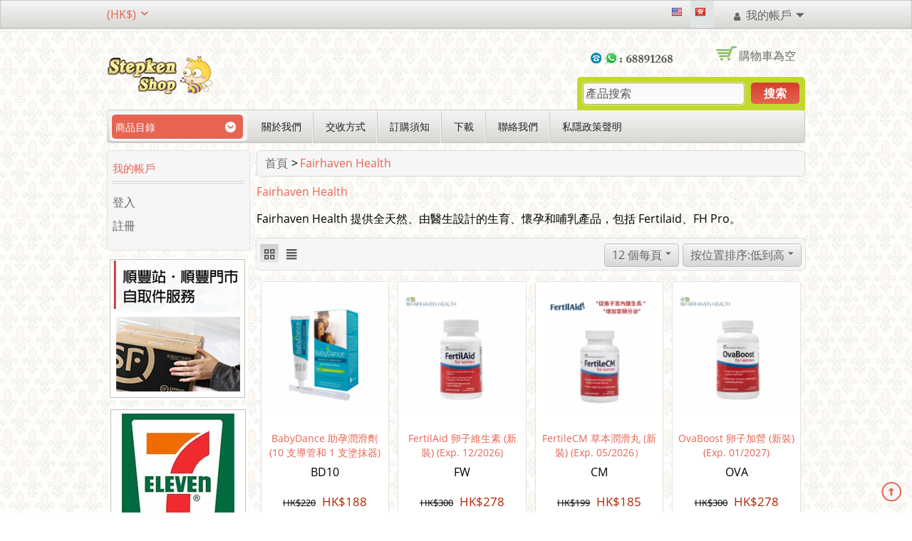

--- FILE ---
content_type: text/html; charset=utf-8
request_url: https://stepkenshop.com.hk/fertilaid/
body_size: 14367
content:

<!DOCTYPE html>
<html 
 lang="tw" dir="ltr">
<head>
<title>Fairhaven Health</title>

<base href="https://stepkenshop.com.hk/" />
<meta http-equiv="Content-Type" content="text/html; charset=utf-8" data-ca-mode="" />
<meta name="viewport" content="initial-scale=1.0, maximum-scale-12.0, user-scalable=yes, width=device-width" />
<meta name="description" content="Fairhaven Health 提供全天然、由醫生設計的生育、懷孕和哺乳產品，包括 Fertilaid、FH Pro" />

<meta name="keywords" content="Fairhaven Health, Fertilaid, FH pro, Fertilaid for women, ovaboost, motilityboost countboost" />

    <link rel="canonical" href="https://stepkenshop.com.hk/fertilaid/" />


    <link rel="next" href="https://stepkenshop.com.hk/fertilaid/page-2/" />

    <link title="English" dir="ltr" type="text/html" rel="alternate" hreflang="en" href="https://stepkenshop.com.hk/fertilaid/?sl=en" />
    <link title="中文" dir="ltr" type="text/html" rel="alternate" hreflang="tw" href="https://stepkenshop.com.hk/fertilaid/" />
    <link title="中文" dir="ltr" type="text/html" rel="alternate" hreflang="x-default" href="https://stepkenshop.com.hk/fertilaid/" />

<meta name="cmsmagazine" content="b55b3ce6a6b9c4d16194dc6efd5e2613" /><meta name="cmsmagazine" content="b55b3ce6a6b9c4d16194dc6efd5e2613" />



<link href="https://d3un7jq2ueu7i6.cloudfront.net/images/logos/1/favicon_gu04-v1.ico?t=1500604767" rel="shortcut icon" type="image/x-icon" />
<link href='https://fonts.googleapis.com/css?family=Open+Sans:400,700' rel='stylesheet' type='text/css'>
<link href='https://fonts.googleapis.com/css?family=Ubuntu:500' rel='stylesheet' type='text/css'>
<link href='https://fonts.googleapis.com/css?family=Oswald' rel='stylesheet' type='text/css'>


<link type="text/css" rel="stylesheet" href="https://d3un7jq2ueu7i6.cloudfront.net/var/cache/misc/assets/design/themes/CST020039/css/standalone.5ea34554395aa0905d2f9963b8a8ca011711706441.css?t=1711706453" />
<!-- Google Tag Manager -->
<script data-no-defer type="3231307900c1ed8a30c4ebe6-text/javascript">(function(w,d,s,l,i){w[l]=w[l]||[];w[l].push({'gtm.start':
new Date().getTime(),event:'gtm.js'});var f=d.getElementsByTagName(s)[0],
j=d.createElement(s),dl=l!='dataLayer'?'&l='+l:'';j.async=true;j.src=
'https://www.googletagmanager.com/gtm.js?id='+i+dl;f.parentNode.insertBefore(j,f);
})(window,document,'script','dataLayer','GTM-5GKFNDP');</script>
<!-- End Google Tag Manager -->
<script type="3231307900c1ed8a30c4ebe6-text/javascript" data-no-defer>
(function(i,s,o,g,r,a,m){
    i['GoogleAnalyticsObject']=r;
    i[r]=i[r]||function(){(i[r].q=i[r].q||[]).push(arguments)},i[r].l=1*new Date();
    a=s.createElement(o), m=s.getElementsByTagName(o)[0];
    a.async=1;
    a.src=g;
    m.parentNode.insertBefore(a,m)
})(window,document,'script','//www.google-analytics.com/analytics.js','ga');
ga('create', 'UA-73006445-1', 'auto');
ga('send', 'pageview', '/fertilaid/');
</script>

<link href="https://cdnjs.cloudflare.com/ajax/libs/font-awesome/4.7.0/css/font-awesome.min.css" rel="stylesheet">
</head>

<body>
    <!-- Google Tag Manager (noscript) -->
<noscript><iframe src="https://www.googletagmanager.com/ns.html?id=GTM-5GKFNDP"
height="0" width="0" style="display:none;visibility:hidden"></iframe></noscript>
<!-- End Google Tag Manager (noscript) -->

<div class="ty-tygh  " id="tygh_container">

<div id="ajax_overlay" class="ty-ajax-overlay"></div>
<div id="ajax_loading_box" class="ty-ajax-loading-box"></div>

<div class="cm-notification-container notification-container">
</div>

<div class="ty-helper-container" id="tygh_main_container">
    
                 
        
<div class="tygh-top-panel clearfix">
    <div class="container-fluid  top-grid">
                    


    <div class="row-fluid ">                <div class="span8 lang-curr" >
                <div class=" top-currencies    ty-float-left">
        <div id="currencies_2">

                                        <div class="ty-select-wrapper">
        
    <a class="ty-select-block__a cm-combination" id="sw_select_HKD_wrap_currency">
                <span class="ty-select-block__a-item "> (HK$)</span>
        <i class="ty-select-block__arrow ty-icon-down-open"></i>
    </a>

    <div id="select_HKD_wrap_currency" class="ty-select-block cm-popup-box hidden">
        <ul class="cm-select-list ty-select-block__list ty-flags">
                            <li class="ty-select-block__list-item">
                    <a rel="nofollow" href="https://stepkenshop.com.hk/fertilaid/?currency=HKD" class="ty-select-block__list-a is-active "  data-ca-name="HKD">
                                         (HK$)                    </a>
                </li>
                            <li class="ty-select-block__list-item">
                    <a rel="nofollow" href="https://stepkenshop.com.hk/fertilaid/?currency=TWD" class="ty-select-block__list-a  "  data-ca-name="TWD">
                                         (NT$)                    </a>
                </li>
                            <li class="ty-select-block__list-item">
                    <a rel="nofollow" href="https://stepkenshop.com.hk/fertilaid/?currency=CNY" class="ty-select-block__list-a  "  data-ca-name="CNY">
                                         (¥)                    </a>
                </li>
                    </ul>
    </div>
</div>
    
<!--currencies_2--></div>

    </div>
        </div>
                    


                    <div class="span8 top-links-grid" >
                <div class="ty-dropdown-box  top-my-account ty-float-right">
        <div id="sw_dropdown_391" class="ty-dropdown-box__title cm-combination unlogged">
            
                                <a class="ty-account-info__title" href="https://stepkenshop.com.hk/profiles-update-tw/">
        <i class="ty-icon-user"></i>&nbsp;
        <span class="ty-account-info__title-txt" >我的帳戶</span>
        <i class="ty-icon-down-micro ty-account-info__user-arrow"></i>
    </a>

                        

        </div>
        <div id="dropdown_391" class="cm-popup-box ty-dropdown-box__content hidden">
            

<div id="account_info_391">
        <ul class="ty-account-info">
        
                        <li class="ty-account-info__item ty-dropdown-box__item"><a class="ty-account-info__a underlined" href="https://stepkenshop.com.hk/orders-search/" rel="nofollow">訂單</a></li>
                        <li class="ty-account-info__item ty-dropdown-box__item"><a class="ty-account-info__a underlined" href="https://stepkenshop.com.hk/productfeatures-compare/" rel="nofollow">比較列表</a></li>
        
<li class="ty-account-info__item ty-dropdown-box__item"><a class="ty-account-info__a" href="https://stepkenshop.com.hk/wishlist-view/" rel="nofollow">收藏㚒</a></li>

            </ul>

    
    <div class="ty-account-info__buttons buttons-container">
                    <a href="https://stepkenshop.com.hk/auth-loginform/?return_url=index.php%3Fdispatch%3Dcategories.view%26category_id%3D15"  data-ca-target-id="login_block391" class="cm-dialog-opener cm-dialog-auto-size ty-btn ty-btn__secondary" rel="nofollow">登入</a> | <a href="https://stepkenshop.com.hk/profiles-add-tw/" rel="nofollow" class="ty-btn ty-btn__primary">註冊</a>
                            <div  id="login_block391" class="hidden" title="登入">
                    <div class="ty-login-popup">
                        

        <form name="popup391_form" action="https://stepkenshop.com.hk/" method="post">
    <input type="hidden" name="return_url" value="index.php?dispatch=categories.view&amp;category_id=15" />
    <input type="hidden" name="redirect_url" value="index.php?dispatch=categories.view&amp;category_id=15" />

                <div class="ty-control-group">
            <label for="login_popup391" class="ty-login__filed-label ty-control-group__label cm-required cm-trim cm-email">Email</label>
            <input type="text" id="login_popup391" name="user_login" size="30" value="" class="ty-login__input cm-focus" />
        </div>

        <div class="ty-control-group ty-password-forgot">
            <label for="psw_popup391" class="ty-login__filed-label ty-control-group__label ty-password-forgot__label cm-required">密碼</label><a href="https://stepkenshop.com.hk/index.php?dispatch=auth.recover_password" class="ty-password-forgot__a"  tabindex="5">您忘記密碼了嗎?</a>
            <input type="password" id="psw_popup391" name="password" size="30" value="" class="ty-login__input" maxlength="32" />
        </div>

                    <div class="ty-login-reglink ty-center">
                <a class="ty-login-reglink__a" href="https://stepkenshop.com.hk/profiles-add-tw/" rel="nofollow">註冊新帳戶</a>
            </div>
        
        

        
        
            <div class="buttons-container clearfix">
                <div class="ty-float-right">
                        
 
    <button  class="ty-btn__login ty-btn__secondary ty-btn" type="submit" name="dispatch[auth.login]" >登入</button>


                </div>
                <div class="ty-login__remember-me">
                    <label for="remember_me_popup391" class="ty-login__remember-me-label"><input class="checkbox" type="checkbox" name="remember_me" id="remember_me_popup391" value="Y" />記住我</label>
                </div>
            </div>
        

    <input type="hidden" name="security_hash" class="cm-no-hide-input" value="88113ed72f1369ec45bd99bd09a6dc1e" /></form>


                    </div>
                </div>
                        </div>
<!--account_info_391--></div>
        </div>
    </div><div class=" ty-float-right">
        <div id="languages_41">
                <div class="ty-select-wrapper ty-languages">
                            <a href="index.php?dispatch=categories.view&amp;category_id=15&amp;sl=en" title="更改語言" class="ty-languages__item ty-languages__icon-link"><i class="ty-flag ty-flag-us"></i></a>
                            <a href="index.php?dispatch=categories.view&amp;category_id=15&amp;sl=tw" title="更改語言" class="ty-languages__item ty-languages__icon-link ty-languages__active"><i class="ty-flag ty-flag-tw"></i></a>
                    </div>
    
<!--languages_41--></div>
    </div>
        </div>
    </div>
</div>
</div>

<div class="tygh-header clearfix">
    <div class="container-fluid  header-grid">
                    


    <div class="row-fluid ">                <div class="span3 top-logo-grid" >
                <div class=" top-logo">
        <div class="ty-logo-container">
    <a href="https://stepkenshop.com.hk/" title="">
        <img src="https://d3un7jq2ueu7i6.cloudfront.net/images/logos/1/logo2.gif?t=1499615434" width="150" height="59" alt="" class="ty-logo-container__image" />
    </a>
</div>
    </div>
        </div>
                    


                    <div class="span8 search-block-grid" >
                <div class="ty-wysiwyg-content" ><div class="dynamic-content">
<ul>
<li class="shipping">
<a href="#">
</a>
</li>
<li class="Money">
<a href="#">
</a>
</li>
<li class="Offer">
<a href="#">
</a>
</li>
</ul>
</div></div>
        </div>
                    


                    <div class="span5 cart-content-grid" >
                <div class=" top-cart-content">
        
    <div class="ty-dropdown-box" id="cart_status_395">
         <div id="sw_dropdown_395" class="ty-dropdown-box__title cm-combination">
        <a href="https://stepkenshop.com.hk/checkout-cart/">
            
                                    <i class="ty-minicart__icon ty-icon-basket empty"></i>
                    <span class="ty-minicart-title empty-cart ty-hand">購物車為空</span>
                    <i class="ty-icon-down-open"></i>
                            

        </a>
        </div>
        <div id="dropdown_395" class="cm-popup-box ty-dropdown-box__content hidden">
		
            
                <div class="cm-cart-content cm-cart-content-thumb ">
                        <div class="ty-cart-items">
                                                            <div class="ty-cart-items__empty ty-center">購物車為空</div>
                                                    </div>

                                                <div class="cm-cart-buttons ty-cart-content__buttons buttons-container hidden">
                            <div class="ty-float-left">
                                <a href="https://stepkenshop.com.hk/checkout-cart/" rel="nofollow" class="ty-btn ty-btn__primary">查看購物車</a>
                            </div>
                                                        <div class="ty-float-right">
                                <a href="https://stepkenshop.com.hk/checkout-checkout/" rel="nofollow" class="ty-btn ty-btn__primary">結帳</a>
                            </div>
                                                    </div>
                        
                </div>
            

        </div>
    <!--cart_status_395--></div>



    </div><div class=" topbanner">
                <div class="ty-banner__image-wrapper">
        <a href="https://api.whatsapp.com/send?phone=85268891268" >		<span class="hover_shine"></span>
        <img class="ty-pict     cm-image" id="det_img_7033216"  src="https://d3un7jq2ueu7i6.cloudfront.net/images/promo/1/contact1.png?t=1504408086" alt="" title=""  />

        </a>    </div>
    
    </div><div class=" top-search">
        <div class="ty-search-block">
    <form action="https://stepkenshop.com.hk/" name="search_form" method="get" id="searchform">
        <input type="hidden" name="subcats" value="Y" />
        <input type="hidden" name="pcode_from_q" value="Y" />
        <input type="hidden" name="pshort" value="Y" />
        <input type="hidden" name="pfull" value="Y" />
        <input type="hidden" name="pname" value="Y" />
        <input type="hidden" name="pkeywords" value="Y" />
        <input type="hidden" name="search_performed" value="Y" />

        
<div id="csc_livesearch_397" data-ls-block-id="397" data-ls-min="3" data-ls-curl="index.php%3Fdispatch%3Dcategories.view%26category_id%3D15" class="csc_live_search_css"><!--csc_livesearch_397--></div>

        <input type="text" name="q" value="" id="search_input" title="產品搜索" class="ty-search-block__input cm-hint" /><button title="搜索" class="ty-search-magnifier" type="submit"><i class="ty-icon-search"></i>搜索</button>
<input type="hidden" name="dispatch" value="products.search" />
        
    <input type="hidden" name="security_hash" class="cm-no-hide-input" value="88113ed72f1369ec45bd99bd09a6dc1e" /></form>
</div>


    </div>
        </div>
    </div>                


    <div class="row-fluid ">                <div class="span16 top-menu-grid" >
                <div class="ty-menu ty-menu-vertical  ty-menu-vertical__dropdown">
    <ul id="vmenu_49" class="ty-menu__items cm-responsive-menu">
        <li class="ty-menu__item ty-menu__menu-btn visible-phone">
            <a class="ty-menu__item-link">
                <i class="ty-icon-short-list"></i>
                <span></span>
            </a>
        </li>
        <li class="ty-menu__item cm-menu-item-responsive dropdown-vertical__dir menu-level-"><div class="ty-menu__item-toggle visible-phone cm-responsive-menu-toggle"><i class="ty-menu__icon-open ty-icon-down-open"></i><i class="ty-menu__icon-hide ty-icon-up-open"></i></div><div class="ty-menu__item-arrow hidden-phone"><i class="ty-icon-right-open"></i><i class="ty-icon-left-open"></i></div><div class="ty-menu__submenu-item-header"><a href="https://stepkenshop.com.hk/david-test-kit-bundle/"  class="ty-menu__item-link">大衛牌 (排卵/驗孕) 測試紙</a></div><div class="ty-menu__submenu"><ul class="ty-menu__submenu-items cm-responsive-menu-submenu"><li class="ty-menu__item cm-menu-item-responsive  menu-level-1"><div class="ty-menu__submenu-item-header"><a href="https://stepkenshop.com.hk/david-test-kit-bundle/100/"  class="ty-menu__item-link">大衛排卵紙100條套裝</a></div></li>
<li class="ty-menu__item cm-menu-item-responsive  menu-level-1"><div class="ty-menu__submenu-item-header"><a href="https://stepkenshop.com.hk/david-test-kit-bundle/maxi/"  class="ty-menu__item-link">大衛排卵+Maxi驗孕 套裝</a></div></li>
<li class="ty-menu__item cm-menu-item-responsive  menu-level-1"><div class="ty-menu__submenu-item-header"><a href="https://stepkenshop.com.hk/david-test-kit-bundle/category-25/"  class="ty-menu__item-link">大衛排卵紙散裝</a></div></li>
<li class="ty-menu__item cm-menu-item-responsive  menu-level-1"><div class="ty-menu__submenu-item-header"><a href="https://stepkenshop.com.hk/david-test-kit-bundle/category-26/"  class="ty-menu__item-link">大衛驗孕試紙</a></div></li>
<li class="ty-menu__item cm-menu-item-responsive  menu-level-1"><div class="ty-menu__submenu-item-header"><a href="https://stepkenshop.com.hk/david-test-kit-bundle/category-27/"  class="ty-menu__item-link">大衛驗孕盒/筆</a></div></li>

</ul></div>
</li>
<li class="ty-menu__item cm-menu-item-responsive dropdown-vertical__dir menu-level-"><div class="ty-menu__item-toggle visible-phone cm-responsive-menu-toggle"><i class="ty-menu__icon-open ty-icon-down-open"></i><i class="ty-menu__icon-hide ty-icon-up-open"></i></div><div class="ty-menu__item-arrow hidden-phone"><i class="ty-icon-right-open"></i><i class="ty-icon-left-open"></i></div><div class="ty-menu__submenu-item-header"><a href="https://stepkenshop.com.hk/wondfo-test-kit-bundle/"  class="ty-menu__item-link">秀兒 (排卵/驗孕) 測試紙</a></div><div class="ty-menu__submenu"><ul class="ty-menu__submenu-items cm-responsive-menu-submenu"><li class="ty-menu__item cm-menu-item-responsive  menu-level-1"><div class="ty-menu__submenu-item-header"><a href="https://stepkenshop.com.hk/wondfo-test-kit-bundle/category-28/"  class="ty-menu__item-link">秀兒排卵紙套裝</a></div></li>
<li class="ty-menu__item cm-menu-item-responsive  menu-level-1"><div class="ty-menu__submenu-item-header"><a href="https://stepkenshop.com.hk/wondfo-test-kit-bundle/category-29/"  class="ty-menu__item-link">秀兒驗孕測試紙</a></div></li>

</ul></div>
</li>
<li class="ty-menu__item cm-menu-item-responsive  menu-level-"><div class="ty-menu__submenu-item-header"><a href="https://stepkenshop.com.hk/semi-quantitative/"  class="ty-menu__item-link">半定量 排量測試</a></div></li>
<li class="ty-menu__item cm-menu-item-responsive dropdown-vertical__dir menu-level-"><div class="ty-menu__item-toggle visible-phone cm-responsive-menu-toggle"><i class="ty-menu__icon-open ty-icon-down-open"></i><i class="ty-menu__icon-hide ty-icon-up-open"></i></div><div class="ty-menu__item-arrow hidden-phone"><i class="ty-icon-right-open"></i><i class="ty-icon-left-open"></i></div><div class="ty-menu__submenu-item-header"><a href="https://stepkenshop.com.hk/clearblue/"  class="ty-menu__item-link">Clearblue 易孕寶</a></div><div class="ty-menu__submenu"><ul class="ty-menu__submenu-items cm-responsive-menu-submenu"><li class="ty-menu__item cm-menu-item-responsive  menu-level-1"><div class="ty-menu__submenu-item-header"><a href="https://stepkenshop.com.hk/clearblue/1st-clearblue/"  class="ty-menu__item-link">第一代排卵測試</a></div></li>
<li class="ty-menu__item cm-menu-item-responsive  menu-level-1"><div class="ty-menu__submenu-item-header"><a href="https://stepkenshop.com.hk/clearblue/2nd-clearblue/"  class="ty-menu__item-link">第二代排卵測試</a></div></li>
<li class="ty-menu__item cm-menu-item-responsive  menu-level-1"><div class="ty-menu__submenu-item-header"><a href="https://stepkenshop.com.hk/clearblue/pregnancytest/"  class="ty-menu__item-link">驗孕測試</a></div></li>
<li class="ty-menu__item cm-menu-item-responsive  menu-level-1"><div class="ty-menu__submenu-item-header"><a href="https://stepkenshop.com.hk/clearblue/fertilitymonitor/"  class="ty-menu__item-link">生育監測電腦</a></div></li>

</ul></div>
</li>
<li class="ty-menu__item cm-menu-item-responsive  menu-level-"><div class="ty-menu__submenu-item-header"><a href="https://stepkenshop.com.hk/first-response-usa/"  class="ty-menu__item-link">美國 FirstResponse</a></div></li>
<li class="ty-menu__item cm-menu-item-responsive dropdown-vertical__dir menu-level-"><div class="ty-menu__item-toggle visible-phone cm-responsive-menu-toggle"><i class="ty-menu__icon-open ty-icon-down-open"></i><i class="ty-menu__icon-hide ty-icon-up-open"></i></div><div class="ty-menu__item-arrow hidden-phone"><i class="ty-icon-right-open"></i><i class="ty-icon-left-open"></i></div><div class="ty-menu__submenu-item-header"><a href="https://stepkenshop.com.hk/maxi/"  class="ty-menu__item-link">英國 Maxi 懷孕測試</a></div><div class="ty-menu__submenu"><ul class="ty-menu__submenu-items cm-responsive-menu-submenu"><li class="ty-menu__item cm-menu-item-responsive  menu-level-1"><div class="ty-menu__submenu-item-header"><a href="https://stepkenshop.com.hk/maxi/ultra-early-pregnancy/"  class="ty-menu__item-link">超早驗孕試紙</a></div></li>
<li class="ty-menu__item cm-menu-item-responsive  menu-level-1"><div class="ty-menu__submenu-item-header"><a href="https://stepkenshop.com.hk/maxi/fertility-test/"  class="ty-menu__item-link">女性卵巢功能測試</a></div></li>
<li class="ty-menu__item cm-menu-item-responsive  menu-level-1"><div class="ty-menu__submenu-item-header"><a href="https://stepkenshop.com.hk/maxi/category-60/"  class="ty-menu__item-link">女性基礎體溫計</a></div></li>
<li class="ty-menu__item cm-menu-item-responsive  menu-level-1"><div class="ty-menu__submenu-item-header"><a href="https://stepkenshop.com.hk/maxi/ovulation-test/"  class="ty-menu__item-link">女性排卵測試</a></div></li>

</ul></div>
</li>
<li class="ty-menu__item cm-menu-item-responsive  menu-level-"><div class="ty-menu__submenu-item-header"><a href="https://stepkenshop.com.hk/recare/"  class="ty-menu__item-link">Recare</a></div></li>
<li class="ty-menu__item cm-menu-item-responsive  menu-level-"><div class="ty-menu__submenu-item-header"><a href="https://stepkenshop.com.hk/wonderlife/"  class="ty-menu__item-link">活色生香 排卵/驗孕 測試筆</a></div></li>
<li class="ty-menu__item cm-menu-item-responsive  menu-level-"><div class="ty-menu__submenu-item-header"><a href="https://stepkenshop.com.hk/preseed-lubricant/"  class="ty-menu__item-link">Preseed 受孕潤滑劑</a></div></li>
<li class="ty-menu__item cm-menu-item-responsive  menu-level-"><div class="ty-menu__submenu-item-header"><a href="https://stepkenshop.com.hk/lubricant/"  class="ty-menu__item-link">Conceive Plus 助孕潤滑劑</a></div></li>
<li class="ty-menu__item cm-menu-item-responsive  menu-level-"><div class="ty-menu__submenu-item-header"><a href="https://stepkenshop.com.hk/babydance/"  class="ty-menu__item-link">BabyDance 助孕潤滑劑</a></div></li>
<li class="ty-menu__item cm-menu-item-responsive  menu-level-"><div class="ty-menu__submenu-item-header"><a href="https://stepkenshop.com.hk/fertility-test/"  class="ty-menu__item-link">女性/男性 生育能力測試</a></div></li>
<li class="ty-menu__item cm-menu-item-responsive  menu-level-"><div class="ty-menu__submenu-item-header"><a href="https://stepkenshop.com.hk/category-21/"  class="ty-menu__item-link">陰道炎 檢測紙</a></div></li>
<li class="ty-menu__item cm-menu-item-responsive  menu-level-"><div class="ty-menu__submenu-item-header"><a href="https://stepkenshop.com.hk/instead-softcup/"  class="ty-menu__item-link">美國 Instead Softcup</a></div></li>
<li class="ty-menu__item cm-menu-item-responsive  menu-level-"><div class="ty-menu__submenu-item-header"><a href="https://stepkenshop.com.hk/ph-saliva-test-strips/"  class="ty-menu__item-link">PH 酸鹼度測量試紙(石蕊試紙)</a></div></li>
<li class="ty-menu__item cm-menu-item-responsive  menu-level-"><div class="ty-menu__submenu-item-header"><a href="https://stepkenshop.com.hk/ce-basal-thermometer/"  class="ty-menu__item-link">基礎體溫計</a></div></li>
<li class="ty-menu__item cm-menu-item-responsive  menu-level-"><div class="ty-menu__submenu-item-header"><a href="https://stepkenshop.com.hk/sperm-concentration-test/"  class="ty-menu__item-link">精子濃度測定盒</a></div></li>
<li class="ty-menu__item cm-menu-item-responsive  ty-menu__item-active menu-level-"><div class="ty-menu__submenu-item-header"><a href="https://stepkenshop.com.hk/fertilaid/"  class="ty-menu__item-link">Fairhaven Health</a></div></li>
<li class="ty-menu__item cm-menu-item-responsive  menu-level-"><div class="ty-menu__submenu-item-header"><a href="https://stepkenshop.com.hk/profertil/"  class="ty-menu__item-link">Profertil 富精多</a></div></li>
<li class="ty-menu__item cm-menu-item-responsive  menu-level-"><div class="ty-menu__submenu-item-header"><a href="https://stepkenshop.com.hk/gnc/"  class="ty-menu__item-link">GNC 健安喜</a></div></li>
<li class="ty-menu__item cm-menu-item-responsive  menu-level-"><div class="ty-menu__submenu-item-header"><a href="https://stepkenshop.com.hk/proxeed-plus/"  class="ty-menu__item-link">Proxeed Plus 勃锐精</a></div></li>
<li class="ty-menu__item cm-menu-item-responsive  menu-level-"><div class="ty-menu__submenu-item-header"><a href="https://stepkenshop.com.hk/vitabiotics/"  class="ty-menu__item-link">英國 Pregnacare</a></div></li>
<li class="ty-menu__item cm-menu-item-responsive  menu-level-"><div class="ty-menu__submenu-item-header"><a href="https://stepkenshop.com.hk/blackmores/"  class="ty-menu__item-link">澳州 Blackmores</a></div></li>
<li class="ty-menu__item cm-menu-item-responsive  menu-level-"><div class="ty-menu__submenu-item-header"><a href="https://stepkenshop.com.hk/ovasitol/"  class="ty-menu__item-link">Ovasitol</a></div></li>
<li class="ty-menu__item cm-menu-item-responsive  menu-level-"><div class="ty-menu__submenu-item-header"><a href="https://stepkenshop.com.hk/coast-science/"  class="ty-menu__item-link">Coast Science 妥運</a></div></li>
<li class="ty-menu__item cm-menu-item-responsive  menu-level-"><div class="ty-menu__submenu-item-header"><a href="https://stepkenshop.com.hk/herbs/"  class="ty-menu__item-link">草姬 男女保健系列</a></div></li>
<li class="ty-menu__item cm-menu-item-responsive  menu-level-"><div class="ty-menu__submenu-item-header"><a href="https://stepkenshop.com.hk/dokkan/"  class="ty-menu__item-link">Dokkan 植物酵素</a></div></li>
<li class="ty-menu__item cm-menu-item-responsive  menu-level-"><div class="ty-menu__submenu-item-header"><a href="https://stepkenshop.com.hk/gensprint-51/"  class="ty-menu__item-link">Gensprint 快速測試</a></div></li>
<li class="ty-menu__item cm-menu-item-responsive  menu-level-"><div class="ty-menu__submenu-item-header"><a href="https://stepkenshop.com.hk/category-64/"  class="ty-menu__item-link">美國雅培</a></div></li>


    </ul>
</div>
        </div>
    </div>                


    <div class="row-fluid ">                <div class="span16 top-static-link" >
                <div class=" top-menu">
        <div class="ty-wysiwyg-content" ><ul class="top-link">
	<li><a href="https://stepkenshop.com.hk/about-our-company-tw/">關於我們</a></li>
<li><a href="https://stepkenshop.com.hk/shipping/"> 交收方式 </a></li>
<li><a href="https://stepkenshop.com.hk/payment-and-shipping-tw/">訂購須知</a></li>
<li><a href="https://stepkenshop.com.hk/download/"> 下載 </a></li>
<li><a href="https://stepkenshop.com.hk/contact-us/"> 聯絡我們</a></li>
<li><a href="https://stepkenshop.com.hk/privacy-policy/"> 私隱政策聲明</a></li>
	</ul>
</div>
    </div>
        </div>
    </div>
</div>
</div>

<div class="tygh-content clearfix">
    <div class="container-fluid  content-grid">
                    


    <div class="row-fluid ">                <div class="span16 main-content" >
                <div class="row-fluid ">                <div class="span5 side-grid" >
                <div class="ty-sidebox left_category">
        <h2 class="ty-sidebox__title cm-combination " id="sw_sidebox_65">
            
                            <span class="ty-sidebox__title-wrapper hidden-phone">商品目錄</span>
                                                <span class="ty-sidebox__title-wrapper visible-phone">商品目錄</span>
                                <span class="ty-sidebox__title-toggle visible-phone">
                    <i class="ty-sidebox__icon-open ty-icon-down-open"></i>
                    <i class="ty-sidebox__icon-hide ty-icon-up-open"></i>
                </span>
            

        </h2>
        <div class="ty-sidebox__body" id="sidebox_65">
<div class="ty-menu ty-menu-vertical  ty-menu-vertical__dropdown">
    <ul id="vmenu_65" class="ty-menu__items cm-responsive-menu">
        <li class="ty-menu__item ty-menu__menu-btn visible-phone">
            <a class="ty-menu__item-link">
                <i class="ty-icon-short-list"></i>
                <span></span>
            </a>
        </li>
        <li class="ty-menu__item cm-menu-item-responsive dropdown-vertical__dir menu-level-"><div class="ty-menu__item-toggle visible-phone cm-responsive-menu-toggle"><i class="ty-menu__icon-open ty-icon-down-open"></i><i class="ty-menu__icon-hide ty-icon-up-open"></i></div><div class="ty-menu__item-arrow hidden-phone"><i class="ty-icon-right-open"></i><i class="ty-icon-left-open"></i></div><div class="ty-menu__submenu-item-header"><a href="https://stepkenshop.com.hk/david-test-kit-bundle/"  class="ty-menu__item-link">大衛牌 (排卵/驗孕) 測試紙</a></div><div class="ty-menu__submenu"><ul class="ty-menu__submenu-items cm-responsive-menu-submenu"><li class="ty-menu__item cm-menu-item-responsive  menu-level-1"><div class="ty-menu__submenu-item-header"><a href="https://stepkenshop.com.hk/david-test-kit-bundle/100/"  class="ty-menu__item-link">大衛排卵紙100條套裝</a></div></li>
<li class="ty-menu__item cm-menu-item-responsive  menu-level-1"><div class="ty-menu__submenu-item-header"><a href="https://stepkenshop.com.hk/david-test-kit-bundle/maxi/"  class="ty-menu__item-link">大衛排卵+Maxi驗孕 套裝</a></div></li>
<li class="ty-menu__item cm-menu-item-responsive  menu-level-1"><div class="ty-menu__submenu-item-header"><a href="https://stepkenshop.com.hk/david-test-kit-bundle/category-25/"  class="ty-menu__item-link">大衛排卵紙散裝</a></div></li>
<li class="ty-menu__item cm-menu-item-responsive  menu-level-1"><div class="ty-menu__submenu-item-header"><a href="https://stepkenshop.com.hk/david-test-kit-bundle/category-26/"  class="ty-menu__item-link">大衛驗孕試紙</a></div></li>
<li class="ty-menu__item cm-menu-item-responsive  menu-level-1"><div class="ty-menu__submenu-item-header"><a href="https://stepkenshop.com.hk/david-test-kit-bundle/category-27/"  class="ty-menu__item-link">大衛驗孕盒/筆</a></div></li>

</ul></div>
</li>
<li class="ty-menu__item cm-menu-item-responsive dropdown-vertical__dir menu-level-"><div class="ty-menu__item-toggle visible-phone cm-responsive-menu-toggle"><i class="ty-menu__icon-open ty-icon-down-open"></i><i class="ty-menu__icon-hide ty-icon-up-open"></i></div><div class="ty-menu__item-arrow hidden-phone"><i class="ty-icon-right-open"></i><i class="ty-icon-left-open"></i></div><div class="ty-menu__submenu-item-header"><a href="https://stepkenshop.com.hk/wondfo-test-kit-bundle/"  class="ty-menu__item-link">秀兒 (排卵/驗孕) 測試紙</a></div><div class="ty-menu__submenu"><ul class="ty-menu__submenu-items cm-responsive-menu-submenu"><li class="ty-menu__item cm-menu-item-responsive  menu-level-1"><div class="ty-menu__submenu-item-header"><a href="https://stepkenshop.com.hk/wondfo-test-kit-bundle/category-28/"  class="ty-menu__item-link">秀兒排卵紙套裝</a></div></li>
<li class="ty-menu__item cm-menu-item-responsive  menu-level-1"><div class="ty-menu__submenu-item-header"><a href="https://stepkenshop.com.hk/wondfo-test-kit-bundle/category-29/"  class="ty-menu__item-link">秀兒驗孕測試紙</a></div></li>

</ul></div>
</li>
<li class="ty-menu__item cm-menu-item-responsive  menu-level-"><div class="ty-menu__submenu-item-header"><a href="https://stepkenshop.com.hk/semi-quantitative/"  class="ty-menu__item-link">半定量 排量測試</a></div></li>
<li class="ty-menu__item cm-menu-item-responsive dropdown-vertical__dir menu-level-"><div class="ty-menu__item-toggle visible-phone cm-responsive-menu-toggle"><i class="ty-menu__icon-open ty-icon-down-open"></i><i class="ty-menu__icon-hide ty-icon-up-open"></i></div><div class="ty-menu__item-arrow hidden-phone"><i class="ty-icon-right-open"></i><i class="ty-icon-left-open"></i></div><div class="ty-menu__submenu-item-header"><a href="https://stepkenshop.com.hk/clearblue/"  class="ty-menu__item-link">Clearblue 易孕寶</a></div><div class="ty-menu__submenu"><ul class="ty-menu__submenu-items cm-responsive-menu-submenu"><li class="ty-menu__item cm-menu-item-responsive  menu-level-1"><div class="ty-menu__submenu-item-header"><a href="https://stepkenshop.com.hk/clearblue/1st-clearblue/"  class="ty-menu__item-link">第一代排卵測試</a></div></li>
<li class="ty-menu__item cm-menu-item-responsive  menu-level-1"><div class="ty-menu__submenu-item-header"><a href="https://stepkenshop.com.hk/clearblue/2nd-clearblue/"  class="ty-menu__item-link">第二代排卵測試</a></div></li>
<li class="ty-menu__item cm-menu-item-responsive  menu-level-1"><div class="ty-menu__submenu-item-header"><a href="https://stepkenshop.com.hk/clearblue/pregnancytest/"  class="ty-menu__item-link">驗孕測試</a></div></li>
<li class="ty-menu__item cm-menu-item-responsive  menu-level-1"><div class="ty-menu__submenu-item-header"><a href="https://stepkenshop.com.hk/clearblue/fertilitymonitor/"  class="ty-menu__item-link">生育監測電腦</a></div></li>

</ul></div>
</li>
<li class="ty-menu__item cm-menu-item-responsive  menu-level-"><div class="ty-menu__submenu-item-header"><a href="https://stepkenshop.com.hk/first-response-usa/"  class="ty-menu__item-link">美國 FirstResponse</a></div></li>
<li class="ty-menu__item cm-menu-item-responsive dropdown-vertical__dir menu-level-"><div class="ty-menu__item-toggle visible-phone cm-responsive-menu-toggle"><i class="ty-menu__icon-open ty-icon-down-open"></i><i class="ty-menu__icon-hide ty-icon-up-open"></i></div><div class="ty-menu__item-arrow hidden-phone"><i class="ty-icon-right-open"></i><i class="ty-icon-left-open"></i></div><div class="ty-menu__submenu-item-header"><a href="https://stepkenshop.com.hk/maxi/"  class="ty-menu__item-link">英國 Maxi 懷孕測試</a></div><div class="ty-menu__submenu"><ul class="ty-menu__submenu-items cm-responsive-menu-submenu"><li class="ty-menu__item cm-menu-item-responsive  menu-level-1"><div class="ty-menu__submenu-item-header"><a href="https://stepkenshop.com.hk/maxi/ultra-early-pregnancy/"  class="ty-menu__item-link">超早驗孕試紙</a></div></li>
<li class="ty-menu__item cm-menu-item-responsive  menu-level-1"><div class="ty-menu__submenu-item-header"><a href="https://stepkenshop.com.hk/maxi/fertility-test/"  class="ty-menu__item-link">女性卵巢功能測試</a></div></li>
<li class="ty-menu__item cm-menu-item-responsive  menu-level-1"><div class="ty-menu__submenu-item-header"><a href="https://stepkenshop.com.hk/maxi/category-60/"  class="ty-menu__item-link">女性基礎體溫計</a></div></li>
<li class="ty-menu__item cm-menu-item-responsive  menu-level-1"><div class="ty-menu__submenu-item-header"><a href="https://stepkenshop.com.hk/maxi/ovulation-test/"  class="ty-menu__item-link">女性排卵測試</a></div></li>

</ul></div>
</li>
<li class="ty-menu__item cm-menu-item-responsive  menu-level-"><div class="ty-menu__submenu-item-header"><a href="https://stepkenshop.com.hk/recare/"  class="ty-menu__item-link">Recare</a></div></li>
<li class="ty-menu__item cm-menu-item-responsive  menu-level-"><div class="ty-menu__submenu-item-header"><a href="https://stepkenshop.com.hk/wonderlife/"  class="ty-menu__item-link">活色生香 排卵/驗孕 測試筆</a></div></li>
<li class="ty-menu__item cm-menu-item-responsive  menu-level-"><div class="ty-menu__submenu-item-header"><a href="https://stepkenshop.com.hk/preseed-lubricant/"  class="ty-menu__item-link">Preseed 受孕潤滑劑</a></div></li>
<li class="ty-menu__item cm-menu-item-responsive  menu-level-"><div class="ty-menu__submenu-item-header"><a href="https://stepkenshop.com.hk/lubricant/"  class="ty-menu__item-link">Conceive Plus 助孕潤滑劑</a></div></li>
<li class="ty-menu__item cm-menu-item-responsive  menu-level-"><div class="ty-menu__submenu-item-header"><a href="https://stepkenshop.com.hk/babydance/"  class="ty-menu__item-link">BabyDance 助孕潤滑劑</a></div></li>
<li class="ty-menu__item cm-menu-item-responsive  menu-level-"><div class="ty-menu__submenu-item-header"><a href="https://stepkenshop.com.hk/fertility-test/"  class="ty-menu__item-link">女性/男性 生育能力測試</a></div></li>
<li class="ty-menu__item cm-menu-item-responsive  menu-level-"><div class="ty-menu__submenu-item-header"><a href="https://stepkenshop.com.hk/category-21/"  class="ty-menu__item-link">陰道炎 檢測紙</a></div></li>
<li class="ty-menu__item cm-menu-item-responsive  menu-level-"><div class="ty-menu__submenu-item-header"><a href="https://stepkenshop.com.hk/instead-softcup/"  class="ty-menu__item-link">美國 Instead Softcup</a></div></li>
<li class="ty-menu__item cm-menu-item-responsive  menu-level-"><div class="ty-menu__submenu-item-header"><a href="https://stepkenshop.com.hk/ph-saliva-test-strips/"  class="ty-menu__item-link">PH 酸鹼度測量試紙(石蕊試紙)</a></div></li>
<li class="ty-menu__item cm-menu-item-responsive  menu-level-"><div class="ty-menu__submenu-item-header"><a href="https://stepkenshop.com.hk/ce-basal-thermometer/"  class="ty-menu__item-link">基礎體溫計</a></div></li>
<li class="ty-menu__item cm-menu-item-responsive  menu-level-"><div class="ty-menu__submenu-item-header"><a href="https://stepkenshop.com.hk/sperm-concentration-test/"  class="ty-menu__item-link">精子濃度測定盒</a></div></li>
<li class="ty-menu__item cm-menu-item-responsive  ty-menu__item-active menu-level-"><div class="ty-menu__submenu-item-header"><a href="https://stepkenshop.com.hk/fertilaid/"  class="ty-menu__item-link">Fairhaven Health</a></div></li>
<li class="ty-menu__item cm-menu-item-responsive  menu-level-"><div class="ty-menu__submenu-item-header"><a href="https://stepkenshop.com.hk/profertil/"  class="ty-menu__item-link">Profertil 富精多</a></div></li>
<li class="ty-menu__item cm-menu-item-responsive  menu-level-"><div class="ty-menu__submenu-item-header"><a href="https://stepkenshop.com.hk/gnc/"  class="ty-menu__item-link">GNC 健安喜</a></div></li>
<li class="ty-menu__item cm-menu-item-responsive  menu-level-"><div class="ty-menu__submenu-item-header"><a href="https://stepkenshop.com.hk/proxeed-plus/"  class="ty-menu__item-link">Proxeed Plus 勃锐精</a></div></li>
<li class="ty-menu__item cm-menu-item-responsive  menu-level-"><div class="ty-menu__submenu-item-header"><a href="https://stepkenshop.com.hk/vitabiotics/"  class="ty-menu__item-link">英國 Pregnacare</a></div></li>
<li class="ty-menu__item cm-menu-item-responsive  menu-level-"><div class="ty-menu__submenu-item-header"><a href="https://stepkenshop.com.hk/blackmores/"  class="ty-menu__item-link">澳州 Blackmores</a></div></li>
<li class="ty-menu__item cm-menu-item-responsive  menu-level-"><div class="ty-menu__submenu-item-header"><a href="https://stepkenshop.com.hk/ovasitol/"  class="ty-menu__item-link">Ovasitol</a></div></li>
<li class="ty-menu__item cm-menu-item-responsive  menu-level-"><div class="ty-menu__submenu-item-header"><a href="https://stepkenshop.com.hk/coast-science/"  class="ty-menu__item-link">Coast Science 妥運</a></div></li>
<li class="ty-menu__item cm-menu-item-responsive  menu-level-"><div class="ty-menu__submenu-item-header"><a href="https://stepkenshop.com.hk/herbs/"  class="ty-menu__item-link">草姬 男女保健系列</a></div></li>
<li class="ty-menu__item cm-menu-item-responsive  menu-level-"><div class="ty-menu__submenu-item-header"><a href="https://stepkenshop.com.hk/dokkan/"  class="ty-menu__item-link">Dokkan 植物酵素</a></div></li>
<li class="ty-menu__item cm-menu-item-responsive  menu-level-"><div class="ty-menu__submenu-item-header"><a href="https://stepkenshop.com.hk/gensprint-51/"  class="ty-menu__item-link">Gensprint 快速測試</a></div></li>
<li class="ty-menu__item cm-menu-item-responsive  menu-level-"><div class="ty-menu__submenu-item-header"><a href="https://stepkenshop.com.hk/category-64/"  class="ty-menu__item-link">美國雅培</a></div></li>


    </ul>
</div></div>
    </div><div class="ty-sidebox my-account">
        <h2 class="ty-sidebox__title cm-combination " id="sw_sidebox_66">
            
                            <span class="ty-sidebox__title-wrapper hidden-phone">我的帳戶</span>
                                                <span class="ty-sidebox__title-wrapper visible-phone">我的帳戶</span>
                                <span class="ty-sidebox__title-toggle visible-phone">
                    <i class="ty-sidebox__icon-open ty-icon-down-open"></i>
                    <i class="ty-sidebox__icon-hide ty-icon-up-open"></i>
                </span>
            

        </h2>
        <div class="ty-sidebox__body" id="sidebox_66"><ul id="account_info_links_428">
    <li class="ty-footer-menu__item"><a href="https://stepkenshop.com.hk/auth-loginform/" rel="nofollow">登入</a></li>
    <li class="ty-footer-menu__item"><a href="https://stepkenshop.com.hk/profiles-add-tw/" rel="nofollow">註冊</a></li>
<!--account_info_links_428--></ul></div>
    </div><div class=" leftbanner">
                <div class="ty-banner__image-wrapper">
        <a href="/s.f-self-pickup-service/" >		<span class="hover_shine"></span>
        <img class="ty-pict     cm-image" id="det_img_1610390288"  src="https://d3un7jq2ueu7i6.cloudfront.net/images/promo/1/l1.jpg?t=1498792652" alt="" title=""  />

        </a>    </div>
            <div class="ty-banner__image-wrapper">
        <a href="/7-11-convenience-store-pickup/" >		<span class="hover_shine"></span>
        <img class="ty-pict     cm-image" id="det_img_281611518"  src="https://d3un7jq2ueu7i6.cloudfront.net/images/promo/1/l2.jpg?t=1498792678" alt="" title=""  />

        </a>    </div>
            <div class="ty-banner__image-wrapper">
        <a href="/circle-k-convenience-store-self-pickup-service/" >		<span class="hover_shine"></span>
        <img class="ty-pict     cm-image" id="det_img_942838349"  src="https://d3un7jq2ueu7i6.cloudfront.net/images/promo/1/l3.jpg?t=1498792708" alt="" title=""  />

        </a>    </div>
            <div class="ty-banner__image-wrapper">
        <a href="/mongkok-self-pickup-centre/" >		<span class="hover_shine"></span>
        <img class="ty-pict     cm-image" id="det_img_1508385223"  src="https://d3un7jq2ueu7i6.cloudfront.net/images/promo/1/l4.jpg?t=1498792733" alt="" title=""  />

        </a>    </div>
            <div class="ty-banner__image-wrapper">
        <a href="/selfpickup/" >		<span class="hover_shine"></span>
        <img class="ty-pict     cm-image" id="det_img_234278214"  src="https://d3un7jq2ueu7i6.cloudfront.net/images/promo/1/selfpickup_u59q-bi.png?t=1599289296" alt="" title=""  />

        </a>    </div>
            <div class="ty-banner__image-wrapper">
        <a href="/ef-locker/" >		<span class="hover_shine"></span>
        <img class="ty-pict     cm-image" id="det_img_1373027487"  src="https://d3un7jq2ueu7i6.cloudfront.net/images/promo/1/elocker3_u59h-uz.jpg?t=1504173370" alt="" title=""  />

        </a>    </div>
    
    </div>
        </div>
                    


                    <div class="span11 main-content-grid" >
                <div id="breadcrumbs_10">

    <div class="ty-breadcrumbs clearfix">
        <a href="https://stepkenshop.com.hk/" class="ty-breadcrumbs__a">首頁</a><span class="ty-breadcrumbs__slash">></span><span class="ty-breadcrumbs__current">Fairhaven Health</span>
    </div>
<!--breadcrumbs_10--></div><div class="ty-mainbox-container clearfix">
                    
                <h1 class="ty-mainbox-title">
                    
                                            <span >Fairhaven Health</span>
                                        

                </h1>
            
    
                <div class="ty-mainbox-body">
<div id="category_products_11">

    <div class="ty-wysiwyg-content ty-mb-s" ><p>Fairhaven Health 提供全天然、由醫生設計的生育、懷孕和哺乳產品，包括 Fertilaid、FH Pro。</p>
</div>


    
    

    

    <!-- Inline script moved to the bottom of the page -->
    

            

    <div class="ty-pagination-container cm-pagination-container" id="pagination_contents">

    
    
            <div><a data-ca-scroll=".cm-pagination-container" href="" data-ca-page="" data-ca-target-id="pagination_contents" class="hidden"></a></div>
    
    


        
            <div class="ty-sort-container">
    

    
<div class="ty-sort-container__views-icons">
                <a class="ty-sort-container__views-a cm-ajax active" data-ca-target-id="pagination_contents" href="https://stepkenshop.com.hk/fertilaid/?sort_by=position&amp;sort_order=desc&amp;layout=products_multicolumns" rel="nofollow">
    <i class="ty-icon-products-multicolumns"></i>
</a>
                <a class="ty-sort-container__views-a cm-ajax " data-ca-target-id="pagination_contents" href="https://stepkenshop.com.hk/fertilaid/?sort_by=position&amp;sort_order=asc&amp;layout=short_list" rel="nofollow">
    <i class="ty-icon-short-list"></i>
</a>
</div>

    <div class="ty-sort-dropdown">
    <a id="sw_elm_sort_fields" class="ty-sort-dropdown__wrapper cm-combination">按位置排序:低到高<i class="ty-sort-dropdown__icon ty-icon-down-micro"></i></a>
    <ul id="elm_sort_fields" class="ty-sort-dropdown__content cm-popup-box hidden">
                                                                                                                                                                                                                                                                                                                                                                                                                                                                                                                                                                                                                                                                                                                                                                                                                                                                                                                                                                                                                                                                                                                                                                                                                                                                                                                                                <li class="sort-by-price-asc ty-sort-dropdown__content-item">
                        <a class="cm-ajax ty-sort-dropdown__content-item-a" data-ca-target-id="pagination_contents" href="https://stepkenshop.com.hk/fertilaid/?sort_by=price&amp;sort_order=asc" rel="nofollow">按價格排序:低到高</a>
                    </li>
                                                                                                                                                                                                                                                                                                                                                                                                                                                                                                                                                                                                                                                                                                                                                                                                                                                                                                                                                                                                                                                                                                                    </ul>
</div>


<div class="ty-sort-dropdown">
<a id="sw_elm_pagination_steps" class="ty-sort-dropdown__wrapper cm-combination">12 個每頁<i class="ty-sort-dropdown__icon ty-icon-down-micro"></i></a>
    <ul id="elm_pagination_steps" class="ty-sort-dropdown__content cm-popup-box hidden">
                                            <li class="ty-sort-dropdown__content-item">
                <a class="cm-ajax ty-sort-dropdown__content-item-a" href="https://stepkenshop.com.hk/fertilaid/?items_per_page=16" data-ca-target-id="pagination_contents" rel="nofollow">16 個每頁</a>
            </li>
                                    <li class="ty-sort-dropdown__content-item">
                <a class="cm-ajax ty-sort-dropdown__content-item-a" href="https://stepkenshop.com.hk/fertilaid/?items_per_page=32" data-ca-target-id="pagination_contents" rel="nofollow">32 個每頁</a>
            </li>
                                    <li class="ty-sort-dropdown__content-item">
                <a class="cm-ajax ty-sort-dropdown__content-item-a" href="https://stepkenshop.com.hk/fertilaid/?items_per_page=64" data-ca-target-id="pagination_contents" rel="nofollow">64 個每頁</a>
            </li>
                                    <li class="ty-sort-dropdown__content-item">
                <a class="cm-ajax ty-sort-dropdown__content-item-a" href="https://stepkenshop.com.hk/fertilaid/?items_per_page=128" data-ca-target-id="pagination_contents" rel="nofollow">128 個每頁</a>
            </li>
                    </ul>
</div>
</div>
    
            
    
    
    
    
    <!-- Inline script moved to the bottom of the page -->

        <div class="grid-list">
        <div class="ty-column4">    
    































<div class="ty-grid-list__item ty-quick-view-button__wrapper"><form action="https://stepkenshop.com.hk/" method="post" name="product_form_218" enctype="multipart/form-data" class="cm-disable-empty-files  ">
<input type="hidden" name="result_ids" value="cart_status*,wish_list*,checkout*,account_info*" />
<input type="hidden" name="redirect_url" value="index.php?dispatch=categories.view&amp;category_id=15" />
<input type="hidden" name="product_data[218][product_id]" value="218" />
<div class="ty-grid-list__image">
    


<div class="ty-center-block">
    <div class="ty-thumbs-wrapper owl-carousel cm-image-gallery" data-ca-items-count="1" data-ca-items-responsive="true" id="icons_218">
                    <div class="cm-gallery-item cm-item-gallery">
                    <a href="https://stepkenshop.com.hk/fertilaid/babydance-10/">
        <img class="ty-pict     cm-image" id="det_img_218"  src="https://d3un7jq2ueu7i6.cloudfront.net/images/thumbnails/173/173/detailed/1/2.png?t=1634723700" alt="" title=""  />

    </a>

            </div>
                                            <div class="cm-gallery-item cm-item-gallery">
                    <a href="https://stepkenshop.com.hk/fertilaid/babydance-10/">
                        <img class="ty-pict   lazyOwl  cm-image"   data-src="https://d3un7jq2ueu7i6.cloudfront.net/images/thumbnails/173/173/detailed/1/71Pkds-4VfL._AC_SL1500__g080-iq.jpg?t=1634723880" alt="" title=""  />

                    </a>
                </div>
                                                <div class="cm-gallery-item cm-item-gallery">
                    <a href="https://stepkenshop.com.hk/fertilaid/babydance-10/">
                        <img class="ty-pict   lazyOwl  cm-image"   data-src="https://d3un7jq2ueu7i6.cloudfront.net/images/thumbnails/173/173/detailed/1/81_qe8ZMCkL._AC_SL1500__qk3i-wk.jpg?t=1634723881" alt="" title=""  />

                    </a>
                </div>
                        </div>
</div>


            
</div>

<div class="ty-grid-list__item-name">
    
        
            <a href="https://stepkenshop.com.hk/fertilaid/babydance-10/" class="product-title" title="BabyDance 助孕潤滑劑 (10 支導管和 1 支塗抹器)" >BabyDance 助孕潤滑劑 (10 支導管和 1 支塗抹器)</a>    



            <div class="ty-control-group ty-sku-item cm-hidden-wrapper" id="sku_update_218">
            <input type="hidden" name="appearance[show_sku]" value="true" />
            <span class="ty-control-group__item cm-reload-218" id="product_code_218">BD10<!--product_code_218--></span>
        </div>
    </div>







    <div class="grid-list__rating">
            
    


    </div>

<div class="ty-grid-list__price ">
                    <span class="cm-reload-218" id="old_price_update_218">
            
                            <span class="ty-list-price ty-nowrap" id="line_list_price_218"><span class="ty-strike"><span class="ty-list-price ty-nowrap">HK$</span><span id="sec_list_price_218" class="ty-list-price ty-nowrap">220</span></span></span>
                        

        <!--old_price_update_218--></span>
    
            <span class="cm-reload-218 ty-price-update" id="price_update_218">
        <input type="hidden" name="appearance[show_price_values]" value="1" />
        <input type="hidden" name="appearance[show_price]" value="true" />
                                
                                    <span class="ty-price" id="line_discounted_price_218"><span class="ty-price-num">HK$</span><span id="sec_discounted_price_218" class="ty-price-num">188</span></span>
                            

                        <!--price_update_218--></span>


            

            
</div>

<div class="ty-grid-list__options">
    
</div>

<div class="ty-grid-list__control">
            <div class="button-container ty-center">
                        <div class="cm-reload-218 " id="add_to_cart_update_218">
<input type="hidden" name="appearance[show_add_to_cart]" value="true" />
<input type="hidden" name="appearance[show_list_buttons]" value="" />
<input type="hidden" name="appearance[but_role]" value="action" />
<input type="hidden" name="appearance[quick_view]" value="" />

<span class="ty-qty-out-of-stock ty-control-group__item" id="out_of_stock_info_218">缺貨</span>

<!--add_to_cart_update_218--></div>

        </div>
    
    <div class="ty-grid-list__quick">
        </div>
</div><input type="hidden" name="security_hash" class="cm-no-hide-input" value="88113ed72f1369ec45bd99bd09a6dc1e" /></form>
</div></div><div class="ty-column4">    
    































<div class="ty-grid-list__item ty-quick-view-button__wrapper"><form action="https://stepkenshop.com.hk/" method="post" name="product_form_80" enctype="multipart/form-data" class="cm-disable-empty-files  ">
<input type="hidden" name="result_ids" value="cart_status*,wish_list*,checkout*,account_info*" />
<input type="hidden" name="redirect_url" value="index.php?dispatch=categories.view&amp;category_id=15" />
<input type="hidden" name="product_data[80][product_id]" value="80" />
<div class="ty-grid-list__image">
    


<div class="ty-center-block">
    <div class="ty-thumbs-wrapper owl-carousel cm-image-gallery" data-ca-items-count="1" data-ca-items-responsive="true" id="icons_80">
                    <div class="cm-gallery-item cm-item-gallery">
                    <a href="https://stepkenshop.com.hk/fertilaid/f1-fertilaid/">
        <img class="ty-pict     cm-image" id="det_img_80"  src="https://d3un7jq2ueu7i6.cloudfront.net/images/thumbnails/173/173/detailed/1/fw.png?t=1584166769" alt="" title=""  />

    </a>

            </div>
                                            <div class="cm-gallery-item cm-item-gallery">
                    <a href="https://stepkenshop.com.hk/fertilaid/f1-fertilaid/">
                        <img class="ty-pict   lazyOwl  cm-image"   data-src="https://d3un7jq2ueu7i6.cloudfront.net/images/thumbnails/173/173/detailed/1/fwnl.png?t=1584168387" alt="" title=""  />

                    </a>
                </div>
                        </div>
</div>


            
</div>

<div class="ty-grid-list__item-name">
    
        
            <a href="https://stepkenshop.com.hk/fertilaid/f1-fertilaid/" class="product-title" title="FertilAid 卵子維生素 (新裝) (Exp. 12/2026)" >FertilAid 卵子維生素 (新裝) (Exp. 12/2026)</a>    



            <div class="ty-control-group ty-sku-item cm-hidden-wrapper" id="sku_update_80">
            <input type="hidden" name="appearance[show_sku]" value="true" />
            <span class="ty-control-group__item cm-reload-80" id="product_code_80">FW<!--product_code_80--></span>
        </div>
    </div>







    <div class="grid-list__rating">
            
    


    </div>

<div class="ty-grid-list__price ">
                    <span class="cm-reload-80" id="old_price_update_80">
            
                            <span class="ty-list-price ty-nowrap" id="line_list_price_80"><span class="ty-strike"><span class="ty-list-price ty-nowrap">HK$</span><span id="sec_list_price_80" class="ty-list-price ty-nowrap">300</span></span></span>
                        

        <!--old_price_update_80--></span>
    
            <span class="cm-reload-80 ty-price-update" id="price_update_80">
        <input type="hidden" name="appearance[show_price_values]" value="1" />
        <input type="hidden" name="appearance[show_price]" value="true" />
                                
                                    <span class="ty-price" id="line_discounted_price_80"><span class="ty-price-num">HK$</span><span id="sec_discounted_price_80" class="ty-price-num">278</span></span>
                            

                        <!--price_update_80--></span>


            

            
</div>

<div class="ty-grid-list__options">
    
</div>

<div class="ty-grid-list__control">
            <div class="button-container ty-center">
                        <div class="cm-reload-80 " id="add_to_cart_update_80">
<input type="hidden" name="appearance[show_add_to_cart]" value="true" />
<input type="hidden" name="appearance[show_list_buttons]" value="" />
<input type="hidden" name="appearance[but_role]" value="action" />
<input type="hidden" name="appearance[quick_view]" value="" />

                    <span class="wk-buynow-con">
                                
 
    <button id="button_cart_80" class="ty-btn__secondary ty-btn__big ty-btn__add-to-cart cm-form-dialog-closer wk-add-to-cart ty-btn" type="submit" name="dispatch[checkout.add..80]" >添加到購物車</button>



                    
 
    <button id="button_wk_buynow_cart_80" class="ty-btn__primary ty-btn__big wk-buynow cm-form-dialog-closer cm-no-ajax ty-btn" type="submit" name="dispatch[wk_buynow.wk_buynow..80]" >立即購買</button>


        </span>
            



<!--add_to_cart_update_80--></div>

        </div>
    
    <div class="ty-grid-list__quick">
        </div>
</div><input type="hidden" name="security_hash" class="cm-no-hide-input" value="88113ed72f1369ec45bd99bd09a6dc1e" /></form>
</div></div><div class="ty-column4">    
    































<div class="ty-grid-list__item ty-quick-view-button__wrapper"><form action="https://stepkenshop.com.hk/" method="post" name="product_form_81" enctype="multipart/form-data" class="cm-disable-empty-files  ">
<input type="hidden" name="result_ids" value="cart_status*,wish_list*,checkout*,account_info*" />
<input type="hidden" name="redirect_url" value="index.php?dispatch=categories.view&amp;category_id=15" />
<input type="hidden" name="product_data[81][product_id]" value="81" />
<div class="ty-grid-list__image">
    


<div class="ty-center-block">
    <div class="ty-thumbs-wrapper owl-carousel cm-image-gallery" data-ca-items-count="1" data-ca-items-responsive="true" id="icons_81">
                    <div class="cm-gallery-item cm-item-gallery">
                    <a href="https://stepkenshop.com.hk/fertilaid/f2-fertilecm/">
        <img class="ty-pict     cm-image" id="det_img_81"  src="https://d3un7jq2ueu7i6.cloudfront.net/images/thumbnails/173/173/detailed/1/2_ypqt-0z.png?t=1666933929" alt="" title=""  />

    </a>

            </div>
                                            <div class="cm-gallery-item cm-item-gallery">
                    <a href="https://stepkenshop.com.hk/fertilaid/f2-fertilecm/">
                        <img class="ty-pict   lazyOwl  cm-image"   data-src="https://d3un7jq2ueu7i6.cloudfront.net/images/thumbnails/173/173/detailed/1/cmnl.png?t=1666933929" alt="" title=""  />

                    </a>
                </div>
                        </div>
</div>


            
</div>

<div class="ty-grid-list__item-name">
    
        
            <a href="https://stepkenshop.com.hk/fertilaid/f2-fertilecm/" class="product-title" title="FertileCM 草本潤滑丸 (新裝) (Exp. 05/2026）" >FertileCM 草本潤滑丸 (新裝) (Exp. 05/2026）</a>    



            <div class="ty-control-group ty-sku-item cm-hidden-wrapper" id="sku_update_81">
            <input type="hidden" name="appearance[show_sku]" value="true" />
            <span class="ty-control-group__item cm-reload-81" id="product_code_81">CM<!--product_code_81--></span>
        </div>
    </div>







    <div class="grid-list__rating">
            
    


    </div>

<div class="ty-grid-list__price ">
                    <span class="cm-reload-81" id="old_price_update_81">
            
                            <span class="ty-list-price ty-nowrap" id="line_list_price_81"><span class="ty-strike"><span class="ty-list-price ty-nowrap">HK$</span><span id="sec_list_price_81" class="ty-list-price ty-nowrap">199</span></span></span>
                        

        <!--old_price_update_81--></span>
    
            <span class="cm-reload-81 ty-price-update" id="price_update_81">
        <input type="hidden" name="appearance[show_price_values]" value="1" />
        <input type="hidden" name="appearance[show_price]" value="true" />
                                
                                    <span class="ty-price" id="line_discounted_price_81"><span class="ty-price-num">HK$</span><span id="sec_discounted_price_81" class="ty-price-num">185</span></span>
                            

                        <!--price_update_81--></span>


            

            
</div>

<div class="ty-grid-list__options">
    
</div>

<div class="ty-grid-list__control">
            <div class="button-container ty-center">
                        <div class="cm-reload-81 " id="add_to_cart_update_81">
<input type="hidden" name="appearance[show_add_to_cart]" value="true" />
<input type="hidden" name="appearance[show_list_buttons]" value="" />
<input type="hidden" name="appearance[but_role]" value="action" />
<input type="hidden" name="appearance[quick_view]" value="" />

                    <span class="wk-buynow-con">
                                
 
    <button id="button_cart_81" class="ty-btn__secondary ty-btn__big ty-btn__add-to-cart cm-form-dialog-closer wk-add-to-cart ty-btn" type="submit" name="dispatch[checkout.add..81]" >添加到購物車</button>



                    
 
    <button id="button_wk_buynow_cart_81" class="ty-btn__primary ty-btn__big wk-buynow cm-form-dialog-closer cm-no-ajax ty-btn" type="submit" name="dispatch[wk_buynow.wk_buynow..81]" >立即購買</button>


        </span>
            



<!--add_to_cart_update_81--></div>

        </div>
    
    <div class="ty-grid-list__quick">
        </div>
</div><input type="hidden" name="security_hash" class="cm-no-hide-input" value="88113ed72f1369ec45bd99bd09a6dc1e" /></form>
</div></div><div class="ty-column4">    
    































<div class="ty-grid-list__item ty-quick-view-button__wrapper"><form action="https://stepkenshop.com.hk/" method="post" name="product_form_82" enctype="multipart/form-data" class="cm-disable-empty-files  ">
<input type="hidden" name="result_ids" value="cart_status*,wish_list*,checkout*,account_info*" />
<input type="hidden" name="redirect_url" value="index.php?dispatch=categories.view&amp;category_id=15" />
<input type="hidden" name="product_data[82][product_id]" value="82" />
<div class="ty-grid-list__image">
    


<div class="ty-center-block">
    <div class="ty-thumbs-wrapper owl-carousel cm-image-gallery" data-ca-items-count="1" data-ca-items-responsive="true" id="icons_82">
                    <div class="cm-gallery-item cm-item-gallery">
                    <a href="https://stepkenshop.com.hk/fertilaid/f3-ovaboost/">
        <img class="ty-pict     cm-image" id="det_img_82"  src="https://d3un7jq2ueu7i6.cloudfront.net/images/thumbnails/173/173/detailed/1/ova.png?t=1584167145" alt="" title=""  />

    </a>

            </div>
                                            <div class="cm-gallery-item cm-item-gallery">
                    <a href="https://stepkenshop.com.hk/fertilaid/f3-ovaboost/">
                        <img class="ty-pict   lazyOwl  cm-image"   data-src="https://d3un7jq2ueu7i6.cloudfront.net/images/thumbnails/173/173/detailed/1/ovanl.png?t=1584168704" alt="" title=""  />

                    </a>
                </div>
                        </div>
</div>


            
</div>

<div class="ty-grid-list__item-name">
    
        
            <a href="https://stepkenshop.com.hk/fertilaid/f3-ovaboost/" class="product-title" title="OvaBoost 卵子加營  (新裝) (Exp. 01/2027)" >OvaBoost 卵子加營  (新裝) (Exp. 01/2027)</a>    



            <div class="ty-control-group ty-sku-item cm-hidden-wrapper" id="sku_update_82">
            <input type="hidden" name="appearance[show_sku]" value="true" />
            <span class="ty-control-group__item cm-reload-82" id="product_code_82">OVA<!--product_code_82--></span>
        </div>
    </div>







    <div class="grid-list__rating">
            
    


    </div>

<div class="ty-grid-list__price ">
                    <span class="cm-reload-82" id="old_price_update_82">
            
                            <span class="ty-list-price ty-nowrap" id="line_list_price_82"><span class="ty-strike"><span class="ty-list-price ty-nowrap">HK$</span><span id="sec_list_price_82" class="ty-list-price ty-nowrap">300</span></span></span>
                        

        <!--old_price_update_82--></span>
    
            <span class="cm-reload-82 ty-price-update" id="price_update_82">
        <input type="hidden" name="appearance[show_price_values]" value="1" />
        <input type="hidden" name="appearance[show_price]" value="true" />
                                
                                    <span class="ty-price" id="line_discounted_price_82"><span class="ty-price-num">HK$</span><span id="sec_discounted_price_82" class="ty-price-num">278</span></span>
                            

                        <!--price_update_82--></span>


            

            
</div>

<div class="ty-grid-list__options">
    
</div>

<div class="ty-grid-list__control">
            <div class="button-container ty-center">
                        <div class="cm-reload-82 " id="add_to_cart_update_82">
<input type="hidden" name="appearance[show_add_to_cart]" value="true" />
<input type="hidden" name="appearance[show_list_buttons]" value="" />
<input type="hidden" name="appearance[but_role]" value="action" />
<input type="hidden" name="appearance[quick_view]" value="" />

                    <span class="wk-buynow-con">
                                
 
    <button id="button_cart_82" class="ty-btn__secondary ty-btn__big ty-btn__add-to-cart cm-form-dialog-closer wk-add-to-cart ty-btn" type="submit" name="dispatch[checkout.add..82]" >添加到購物車</button>



                    
 
    <button id="button_wk_buynow_cart_82" class="ty-btn__primary ty-btn__big wk-buynow cm-form-dialog-closer cm-no-ajax ty-btn" type="submit" name="dispatch[wk_buynow.wk_buynow..82]" >立即購買</button>


        </span>
            



<!--add_to_cart_update_82--></div>

        </div>
    
    <div class="ty-grid-list__quick">
        </div>
</div><input type="hidden" name="security_hash" class="cm-no-hide-input" value="88113ed72f1369ec45bd99bd09a6dc1e" /></form>
</div></div><div class="ty-column4">    
    































<div class="ty-grid-list__item ty-quick-view-button__wrapper"><form action="https://stepkenshop.com.hk/" method="post" name="product_form_83" enctype="multipart/form-data" class="cm-disable-empty-files  ">
<input type="hidden" name="result_ids" value="cart_status*,wish_list*,checkout*,account_info*" />
<input type="hidden" name="redirect_url" value="index.php?dispatch=categories.view&amp;category_id=15" />
<input type="hidden" name="product_data[83][product_id]" value="83" />
<div class="ty-grid-list__image">
    


<div class="ty-center-block">
    <div class="ty-thumbs-wrapper owl-carousel cm-image-gallery" data-ca-items-count="1" data-ca-items-responsive="true" id="icons_83">
                    <div class="cm-gallery-item cm-item-gallery">
                    <a href="https://stepkenshop.com.hk/fertilaid/f4-fertilaid/">
        <img class="ty-pict     cm-image" id="det_img_83"  src="https://d3un7jq2ueu7i6.cloudfront.net/images/thumbnails/173/173/detailed/1/fm1.png?t=1762782875" alt="" title=""  />

    </a>

            </div>
                                            <div class="cm-gallery-item cm-item-gallery">
                    <a href="https://stepkenshop.com.hk/fertilaid/f4-fertilaid/">
                        <img class="ty-pict   lazyOwl  cm-image"   data-src="https://d3un7jq2ueu7i6.cloudfront.net/images/thumbnails/173/173/detailed/1/fm3.png?t=1762782897" alt="" title=""  />

                    </a>
                </div>
                                                <div class="cm-gallery-item cm-item-gallery">
                    <a href="https://stepkenshop.com.hk/fertilaid/f4-fertilaid/">
                        <img class="ty-pict   lazyOwl  cm-image"   data-src="https://d3un7jq2ueu7i6.cloudfront.net/images/thumbnails/173/173/detailed/1/fm2.png?t=1762782897" alt="" title=""  />

                    </a>
                </div>
                        </div>
</div>


            
</div>

<div class="ty-grid-list__item-name">
    
        
            <a href="https://stepkenshop.com.hk/fertilaid/f4-fertilaid/" class="product-title" title="FertilAid 精子維生素  (新裝) (Exp. 05/2027)" >FertilAid 精子維生素  (新裝) (Exp. 05/2027)</a>    



            <div class="ty-control-group ty-sku-item cm-hidden-wrapper" id="sku_update_83">
            <input type="hidden" name="appearance[show_sku]" value="true" />
            <span class="ty-control-group__item cm-reload-83" id="product_code_83">FM<!--product_code_83--></span>
        </div>
    </div>







    <div class="grid-list__rating">
            
    


    </div>

<div class="ty-grid-list__price ">
                    <span class="cm-reload-83" id="old_price_update_83">
            
                            <span class="ty-list-price ty-nowrap" id="line_list_price_83"><span class="ty-strike"><span class="ty-list-price ty-nowrap">HK$</span><span id="sec_list_price_83" class="ty-list-price ty-nowrap">300</span></span></span>
                        

        <!--old_price_update_83--></span>
    
            <span class="cm-reload-83 ty-price-update" id="price_update_83">
        <input type="hidden" name="appearance[show_price_values]" value="1" />
        <input type="hidden" name="appearance[show_price]" value="true" />
                                
                                    <span class="ty-price" id="line_discounted_price_83"><span class="ty-price-num">HK$</span><span id="sec_discounted_price_83" class="ty-price-num">278</span></span>
                            

                        <!--price_update_83--></span>


            

            
</div>

<div class="ty-grid-list__options">
    
</div>

<div class="ty-grid-list__control">
            <div class="button-container ty-center">
                        <div class="cm-reload-83 " id="add_to_cart_update_83">
<input type="hidden" name="appearance[show_add_to_cart]" value="true" />
<input type="hidden" name="appearance[show_list_buttons]" value="" />
<input type="hidden" name="appearance[but_role]" value="action" />
<input type="hidden" name="appearance[quick_view]" value="" />

                    <span class="wk-buynow-con">
                                
 
    <button id="button_cart_83" class="ty-btn__secondary ty-btn__big ty-btn__add-to-cart cm-form-dialog-closer wk-add-to-cart ty-btn" type="submit" name="dispatch[checkout.add..83]" >添加到購物車</button>



                    
 
    <button id="button_wk_buynow_cart_83" class="ty-btn__primary ty-btn__big wk-buynow cm-form-dialog-closer cm-no-ajax ty-btn" type="submit" name="dispatch[wk_buynow.wk_buynow..83]" >立即購買</button>


        </span>
            



<!--add_to_cart_update_83--></div>

        </div>
    
    <div class="ty-grid-list__quick">
        </div>
</div><input type="hidden" name="security_hash" class="cm-no-hide-input" value="88113ed72f1369ec45bd99bd09a6dc1e" /></form>
</div></div><div class="ty-column4">    
    































<div class="ty-grid-list__item ty-quick-view-button__wrapper"><form action="https://stepkenshop.com.hk/" method="post" name="product_form_84" enctype="multipart/form-data" class="cm-disable-empty-files  ">
<input type="hidden" name="result_ids" value="cart_status*,wish_list*,checkout*,account_info*" />
<input type="hidden" name="redirect_url" value="index.php?dispatch=categories.view&amp;category_id=15" />
<input type="hidden" name="product_data[84][product_id]" value="84" />
<div class="ty-grid-list__image">
    


<div class="ty-center-block">
    <div class="ty-thumbs-wrapper owl-carousel cm-image-gallery" data-ca-items-count="1" data-ca-items-responsive="true" id="icons_84">
                    <div class="cm-gallery-item cm-item-gallery">
                    <a href="https://stepkenshop.com.hk/fertilaid/f5-fertilaid-countboost/">
        <img class="ty-pict     cm-image" id="det_img_84"  src="https://d3un7jq2ueu7i6.cloudfront.net/images/thumbnails/173/173/detailed/1/cb1.png?t=1762782945" alt="" title=""  />

    </a>

            </div>
                                            <div class="cm-gallery-item cm-item-gallery">
                    <a href="https://stepkenshop.com.hk/fertilaid/f5-fertilaid-countboost/">
                        <img class="ty-pict   lazyOwl  cm-image"   data-src="https://d3un7jq2ueu7i6.cloudfront.net/images/thumbnails/173/173/detailed/1/cb2.png?t=1762782954" alt="" title=""  />

                    </a>
                </div>
                                                <div class="cm-gallery-item cm-item-gallery">
                    <a href="https://stepkenshop.com.hk/fertilaid/f5-fertilaid-countboost/">
                        <img class="ty-pict   lazyOwl  cm-image"   data-src="https://d3un7jq2ueu7i6.cloudfront.net/images/thumbnails/173/173/detailed/1/cb3.png?t=1762782954" alt="" title=""  />

                    </a>
                </div>
                        </div>
</div>


            
</div>

<div class="ty-grid-list__item-name">
    
        
            <a href="https://stepkenshop.com.hk/fertilaid/f5-fertilaid-countboost/" class="product-title" title="FertilAid CountBoost 精子勁量 (Exp. 01/2026)" >FertilAid CountBoost 精子勁量 (Exp. 01/2026)</a>    



            <div class="ty-control-group ty-sku-item cm-hidden-wrapper" id="sku_update_84">
            <input type="hidden" name="appearance[show_sku]" value="true" />
            <span class="ty-control-group__item cm-reload-84" id="product_code_84">CB<!--product_code_84--></span>
        </div>
    </div>







    <div class="grid-list__rating">
            
    


    </div>

<div class="ty-grid-list__price ">
                    <span class="cm-reload-84" id="old_price_update_84">
            
                            <span class="ty-list-price ty-nowrap" id="line_list_price_84"><span class="ty-strike"><span class="ty-list-price ty-nowrap">HK$</span><span id="sec_list_price_84" class="ty-list-price ty-nowrap">199</span></span></span>
                        

        <!--old_price_update_84--></span>
    
            <span class="cm-reload-84 ty-price-update" id="price_update_84">
        <input type="hidden" name="appearance[show_price_values]" value="1" />
        <input type="hidden" name="appearance[show_price]" value="true" />
                                
                                    <span class="ty-price" id="line_discounted_price_84"><span class="ty-price-num">HK$</span><span id="sec_discounted_price_84" class="ty-price-num">185</span></span>
                            

                        <!--price_update_84--></span>


            

            
</div>

<div class="ty-grid-list__options">
    
</div>

<div class="ty-grid-list__control">
            <div class="button-container ty-center">
                        <div class="cm-reload-84 " id="add_to_cart_update_84">
<input type="hidden" name="appearance[show_add_to_cart]" value="true" />
<input type="hidden" name="appearance[show_list_buttons]" value="" />
<input type="hidden" name="appearance[but_role]" value="action" />
<input type="hidden" name="appearance[quick_view]" value="" />

                    <span class="wk-buynow-con">
                                
 
    <button id="button_cart_84" class="ty-btn__secondary ty-btn__big ty-btn__add-to-cart cm-form-dialog-closer wk-add-to-cart ty-btn" type="submit" name="dispatch[checkout.add..84]" >添加到購物車</button>



                    
 
    <button id="button_wk_buynow_cart_84" class="ty-btn__primary ty-btn__big wk-buynow cm-form-dialog-closer cm-no-ajax ty-btn" type="submit" name="dispatch[wk_buynow.wk_buynow..84]" >立即購買</button>


        </span>
            



<!--add_to_cart_update_84--></div>

        </div>
    
    <div class="ty-grid-list__quick">
        </div>
</div><input type="hidden" name="security_hash" class="cm-no-hide-input" value="88113ed72f1369ec45bd99bd09a6dc1e" /></form>
</div></div><div class="ty-column4">    
    































<div class="ty-grid-list__item ty-quick-view-button__wrapper"><form action="https://stepkenshop.com.hk/" method="post" name="product_form_175" enctype="multipart/form-data" class="cm-disable-empty-files  ">
<input type="hidden" name="result_ids" value="cart_status*,wish_list*,checkout*,account_info*" />
<input type="hidden" name="redirect_url" value="index.php?dispatch=categories.view&amp;category_id=15" />
<input type="hidden" name="product_data[175][product_id]" value="175" />
<div class="ty-grid-list__image">
    


<div class="ty-center-block">
    <div class="ty-thumbs-wrapper owl-carousel cm-image-gallery" data-ca-items-count="1" data-ca-items-responsive="true" id="icons_175">
                    <div class="cm-gallery-item cm-item-gallery">
                    <a href="https://stepkenshop.com.hk/fertilaid/fertilaid-motilityboostnew/">
        <img class="ty-pict     cm-image" id="det_img_175"  src="https://d3un7jq2ueu7i6.cloudfront.net/images/thumbnails/173/173/detailed/1/mb1.png?t=1762783385" alt="" title=""  />

    </a>

            </div>
                                            <div class="cm-gallery-item cm-item-gallery">
                    <a href="https://stepkenshop.com.hk/fertilaid/fertilaid-motilityboostnew/">
                        <img class="ty-pict   lazyOwl  cm-image"   data-src="https://d3un7jq2ueu7i6.cloudfront.net/images/thumbnails/173/173/detailed/1/mb2.png?t=1762783385" alt="" title=""  />

                    </a>
                </div>
                                                <div class="cm-gallery-item cm-item-gallery">
                    <a href="https://stepkenshop.com.hk/fertilaid/fertilaid-motilityboostnew/">
                        <img class="ty-pict   lazyOwl  cm-image"   data-src="https://d3un7jq2ueu7i6.cloudfront.net/images/thumbnails/173/173/detailed/1/mb3.png?t=1762783385" alt="" title=""  />

                    </a>
                </div>
                        </div>
</div>


            
</div>

<div class="ty-grid-list__item-name">
    
        
            <a href="https://stepkenshop.com.hk/fertilaid/fertilaid-motilityboostnew/" class="product-title" title="FertilAid MotilityBoost 精子勁力  (Exp. 12/2026)" >FertilAid MotilityBoost 精子勁力  (Exp. 12/2026)</a>    



            <div class="ty-control-group ty-sku-item cm-hidden-wrapper" id="sku_update_175">
            <input type="hidden" name="appearance[show_sku]" value="true" />
            <span class="ty-control-group__item cm-reload-175" id="product_code_175">MB<!--product_code_175--></span>
        </div>
    </div>







    <div class="grid-list__rating">
            
    


    </div>

<div class="ty-grid-list__price ">
                    <span class="cm-reload-175" id="old_price_update_175">
            
                            <span class="ty-list-price ty-nowrap" id="line_list_price_175"><span class="ty-strike"><span class="ty-list-price ty-nowrap">HK$</span><span id="sec_list_price_175" class="ty-list-price ty-nowrap">199</span></span></span>
                        

        <!--old_price_update_175--></span>
    
            <span class="cm-reload-175 ty-price-update" id="price_update_175">
        <input type="hidden" name="appearance[show_price_values]" value="1" />
        <input type="hidden" name="appearance[show_price]" value="true" />
                                
                                    <span class="ty-price" id="line_discounted_price_175"><span class="ty-price-num">HK$</span><span id="sec_discounted_price_175" class="ty-price-num">185</span></span>
                            

                        <!--price_update_175--></span>


            

            
</div>

<div class="ty-grid-list__options">
    
</div>

<div class="ty-grid-list__control">
            <div class="button-container ty-center">
                        <div class="cm-reload-175 " id="add_to_cart_update_175">
<input type="hidden" name="appearance[show_add_to_cart]" value="true" />
<input type="hidden" name="appearance[show_list_buttons]" value="" />
<input type="hidden" name="appearance[but_role]" value="action" />
<input type="hidden" name="appearance[quick_view]" value="" />

                    <span class="wk-buynow-con">
                                
 
    <button id="button_cart_175" class="ty-btn__secondary ty-btn__big ty-btn__add-to-cart cm-form-dialog-closer wk-add-to-cart ty-btn" type="submit" name="dispatch[checkout.add..175]" >添加到購物車</button>



                    
 
    <button id="button_wk_buynow_cart_175" class="ty-btn__primary ty-btn__big wk-buynow cm-form-dialog-closer cm-no-ajax ty-btn" type="submit" name="dispatch[wk_buynow.wk_buynow..175]" >立即購買</button>


        </span>
            



<!--add_to_cart_update_175--></div>

        </div>
    
    <div class="ty-grid-list__quick">
        </div>
</div><input type="hidden" name="security_hash" class="cm-no-hide-input" value="88113ed72f1369ec45bd99bd09a6dc1e" /></form>
</div></div><div class="ty-column4">    
    































<div class="ty-grid-list__item ty-quick-view-button__wrapper"><form action="https://stepkenshop.com.hk/" method="post" name="product_form_86" enctype="multipart/form-data" class="cm-disable-empty-files  ">
<input type="hidden" name="result_ids" value="cart_status*,wish_list*,checkout*,account_info*" />
<input type="hidden" name="redirect_url" value="index.php?dispatch=categories.view&amp;category_id=15" />
<input type="hidden" name="product_data[86][product_id]" value="86" />
<div class="ty-grid-list__image">
    


        <a href="https://stepkenshop.com.hk/fertilaid/f7-fertile-focus/">
        <img class="ty-pict     cm-image" id="det_img_86"  src="https://d3un7jq2ueu7i6.cloudfront.net/images/thumbnails/173/173/detailed/1/b25060334-ac-7350xf1x0462x0330-m.jpg?t=1504066965" alt="" title=""  />

    </a>



            
</div>

<div class="ty-grid-list__item-name">
    
        
            <a href="https://stepkenshop.com.hk/fertilaid/f7-fertile-focus/" class="product-title" title="Fertile Focus 驗排卵放大鏡" >Fertile Focus 驗排卵放大鏡</a>    



            <div class="ty-control-group ty-sku-item cm-hidden-wrapper" id="sku_update_86">
            <input type="hidden" name="appearance[show_sku]" value="true" />
            <span class="ty-control-group__item cm-reload-86" id="product_code_86">FC<!--product_code_86--></span>
        </div>
    </div>







    <div class="grid-list__rating">
            
    


    </div>

<div class="ty-grid-list__price ">
                    <span class="cm-reload-86" id="old_price_update_86">
            
                        

        <!--old_price_update_86--></span>
    
            <span class="cm-reload-86 ty-price-update" id="price_update_86">
        <input type="hidden" name="appearance[show_price_values]" value="1" />
        <input type="hidden" name="appearance[show_price]" value="true" />
                                
                                    <span class="ty-price" id="line_discounted_price_86"><span class="ty-price-num">HK$</span><span id="sec_discounted_price_86" class="ty-price-num">250</span></span>
                            

                        <!--price_update_86--></span>


            

            
</div>

<div class="ty-grid-list__options">
    
</div>

<div class="ty-grid-list__control">
            <div class="button-container ty-center">
                        <div class="cm-reload-86 " id="add_to_cart_update_86">
<input type="hidden" name="appearance[show_add_to_cart]" value="true" />
<input type="hidden" name="appearance[show_list_buttons]" value="" />
<input type="hidden" name="appearance[but_role]" value="action" />
<input type="hidden" name="appearance[quick_view]" value="" />

                    <span class="wk-buynow-con">
                                
 
    <button id="button_cart_86" class="ty-btn__secondary ty-btn__big ty-btn__add-to-cart cm-form-dialog-closer wk-add-to-cart ty-btn" type="submit" name="dispatch[checkout.add..86]" >添加到購物車</button>



                    
 
    <button id="button_wk_buynow_cart_86" class="ty-btn__primary ty-btn__big wk-buynow cm-form-dialog-closer cm-no-ajax ty-btn" type="submit" name="dispatch[wk_buynow.wk_buynow..86]" >立即購買</button>


        </span>
            



<!--add_to_cart_update_86--></div>

        </div>
    
    <div class="ty-grid-list__quick">
        </div>
</div><input type="hidden" name="security_hash" class="cm-no-hide-input" value="88113ed72f1369ec45bd99bd09a6dc1e" /></form>
</div></div><div class="ty-column4">    
    































<div class="ty-grid-list__item ty-quick-view-button__wrapper"><form action="https://stepkenshop.com.hk/" method="post" name="product_form_87" enctype="multipart/form-data" class="cm-disable-empty-files  ">
<input type="hidden" name="result_ids" value="cart_status*,wish_list*,checkout*,account_info*" />
<input type="hidden" name="redirect_url" value="index.php?dispatch=categories.view&amp;category_id=15" />
<input type="hidden" name="product_data[87][product_id]" value="87" />
<div class="ty-grid-list__image">
    


        <a href="https://stepkenshop.com.hk/fertilaid/f8-fertilitea/">
        <img class="ty-pict     cm-image" id="det_img_87"  src="https://d3un7jq2ueu7i6.cloudfront.net/images/thumbnails/173/173/detailed/1/Fertilitea.png?t=1716778524" alt="" title=""  />

    </a>



            
</div>

<div class="ty-grid-list__item-name">
    
        
            <a href="https://stepkenshop.com.hk/fertilaid/f8-fertilitea/" class="product-title" title="FertiliTea 有機草本成孕茶" >FertiliTea 有機草本成孕茶</a>    



            <div class="ty-control-group ty-sku-item cm-hidden-wrapper" id="sku_update_87">
            <input type="hidden" name="appearance[show_sku]" value="true" />
            <span class="ty-control-group__item cm-reload-87" id="product_code_87">FTEA<!--product_code_87--></span>
        </div>
    </div>







    <div class="grid-list__rating">
            
    


    </div>

<div class="ty-grid-list__price ">
                    <span class="cm-reload-87" id="old_price_update_87">
            
                        

        <!--old_price_update_87--></span>
    
            <span class="cm-reload-87 ty-price-update" id="price_update_87">
        <input type="hidden" name="appearance[show_price_values]" value="1" />
        <input type="hidden" name="appearance[show_price]" value="true" />
                                
                                    <span class="ty-price" id="line_discounted_price_87"><span class="ty-price-num">HK$</span><span id="sec_discounted_price_87" class="ty-price-num">185</span></span>
                            

                        <!--price_update_87--></span>


            

            
</div>

<div class="ty-grid-list__options">
    
</div>

<div class="ty-grid-list__control">
            <div class="button-container ty-center">
                        <div class="cm-reload-87 " id="add_to_cart_update_87">
<input type="hidden" name="appearance[show_add_to_cart]" value="true" />
<input type="hidden" name="appearance[show_list_buttons]" value="" />
<input type="hidden" name="appearance[but_role]" value="action" />
<input type="hidden" name="appearance[quick_view]" value="" />

                    <span class="wk-buynow-con">
                                
 
    <button id="button_cart_87" class="ty-btn__secondary ty-btn__big ty-btn__add-to-cart cm-form-dialog-closer wk-add-to-cart ty-btn" type="submit" name="dispatch[checkout.add..87]" >添加到購物車</button>



                    
 
    <button id="button_wk_buynow_cart_87" class="ty-btn__primary ty-btn__big wk-buynow cm-form-dialog-closer cm-no-ajax ty-btn" type="submit" name="dispatch[wk_buynow.wk_buynow..87]" >立即購買</button>


        </span>
            



<!--add_to_cart_update_87--></div>

        </div>
    
    <div class="ty-grid-list__quick">
        </div>
</div><input type="hidden" name="security_hash" class="cm-no-hide-input" value="88113ed72f1369ec45bd99bd09a6dc1e" /></form>
</div></div><div class="ty-column4">    
    































<div class="ty-grid-list__item ty-quick-view-button__wrapper"><form action="https://stepkenshop.com.hk/" method="post" name="product_form_88" enctype="multipart/form-data" class="cm-disable-empty-files  ">
<input type="hidden" name="result_ids" value="cart_status*,wish_list*,checkout*,account_info*" />
<input type="hidden" name="redirect_url" value="index.php?dispatch=categories.view&amp;category_id=15" />
<input type="hidden" name="product_data[88][product_id]" value="88" />
<div class="ty-grid-list__image">
    


<div class="ty-center-block">
    <div class="ty-thumbs-wrapper owl-carousel cm-image-gallery" data-ca-items-count="1" data-ca-items-responsive="true" id="icons_88">
                    <div class="cm-gallery-item cm-item-gallery">
                    <a href="https://stepkenshop.com.hk/fertilaid/fh-pro-for-men/">
        <img class="ty-pict     cm-image" id="det_img_88"  src="https://d3un7jq2ueu7i6.cloudfront.net/images/thumbnails/173/173/detailed/1/fhpromen1.png?t=1762782875" alt="" title=""  />

    </a>

            </div>
                                            <div class="cm-gallery-item cm-item-gallery">
                    <a href="https://stepkenshop.com.hk/fertilaid/fh-pro-for-men/">
                        <img class="ty-pict   lazyOwl  cm-image"   data-src="https://d3un7jq2ueu7i6.cloudfront.net/images/thumbnails/173/173/detailed/1/fhpromen2.png?t=1762782875" alt="" title=""  />

                    </a>
                </div>
                                                <div class="cm-gallery-item cm-item-gallery">
                    <a href="https://stepkenshop.com.hk/fertilaid/fh-pro-for-men/">
                        <img class="ty-pict   lazyOwl  cm-image"   data-src="https://d3un7jq2ueu7i6.cloudfront.net/images/thumbnails/173/173/detailed/1/fhpromen3.png?t=1762782875" alt="" title=""  />

                    </a>
                </div>
                        </div>
</div>


            
</div>

<div class="ty-grid-list__item-name">
    
        
            <a href="https://stepkenshop.com.hk/fertilaid/fh-pro-for-men/" class="product-title" title="FH PRO for men (Exp.09/2026)" >FH PRO for men (Exp.09/2026)</a>    



            <div class="ty-control-group ty-sku-item cm-hidden-wrapper" id="sku_update_88">
            <input type="hidden" name="appearance[show_sku]" value="true" />
            <span class="ty-control-group__item cm-reload-88" id="product_code_88">FHPM<!--product_code_88--></span>
        </div>
    </div>







    <div class="grid-list__rating">
            
    


    </div>

<div class="ty-grid-list__price ">
                    <span class="cm-reload-88" id="old_price_update_88">
            
                            <span class="ty-list-price ty-nowrap" id="line_list_price_88"><span class="ty-strike"><span class="ty-list-price ty-nowrap">HK$</span><span id="sec_list_price_88" class="ty-list-price ty-nowrap">834</span></span></span>
                        

        <!--old_price_update_88--></span>
    
            <span class="cm-reload-88 ty-price-update" id="price_update_88">
        <input type="hidden" name="appearance[show_price_values]" value="1" />
        <input type="hidden" name="appearance[show_price]" value="true" />
                                
                                    <span class="ty-price" id="line_discounted_price_88"><span class="ty-price-num">HK$</span><span id="sec_discounted_price_88" class="ty-price-num">758</span></span>
                            

                        <!--price_update_88--></span>


            

            
</div>

<div class="ty-grid-list__options">
    
</div>

<div class="ty-grid-list__control">
            <div class="button-container ty-center">
                        <div class="cm-reload-88 " id="add_to_cart_update_88">
<input type="hidden" name="appearance[show_add_to_cart]" value="true" />
<input type="hidden" name="appearance[show_list_buttons]" value="" />
<input type="hidden" name="appearance[but_role]" value="action" />
<input type="hidden" name="appearance[quick_view]" value="" />

                    <span class="wk-buynow-con">
                                
 
    <button id="button_cart_88" class="ty-btn__secondary ty-btn__big ty-btn__add-to-cart cm-form-dialog-closer wk-add-to-cart ty-btn" type="submit" name="dispatch[checkout.add..88]" >添加到購物車</button>



                    
 
    <button id="button_wk_buynow_cart_88" class="ty-btn__primary ty-btn__big wk-buynow cm-form-dialog-closer cm-no-ajax ty-btn" type="submit" name="dispatch[wk_buynow.wk_buynow..88]" >立即購買</button>


        </span>
            



<!--add_to_cart_update_88--></div>

        </div>
    
    <div class="ty-grid-list__quick">
        </div>
</div><input type="hidden" name="security_hash" class="cm-no-hide-input" value="88113ed72f1369ec45bd99bd09a6dc1e" /></form>
</div></div><div class="ty-column4">    
    































<div class="ty-grid-list__item ty-quick-view-button__wrapper"><form action="https://stepkenshop.com.hk/" method="post" name="product_form_89" enctype="multipart/form-data" class="cm-disable-empty-files  ">
<input type="hidden" name="result_ids" value="cart_status*,wish_list*,checkout*,account_info*" />
<input type="hidden" name="redirect_url" value="index.php?dispatch=categories.view&amp;category_id=15" />
<input type="hidden" name="product_data[89][product_id]" value="89" />
<div class="ty-grid-list__image">
    


<div class="ty-center-block">
    <div class="ty-thumbs-wrapper owl-carousel cm-image-gallery" data-ca-items-count="1" data-ca-items-responsive="true" id="icons_89">
                    <div class="cm-gallery-item cm-item-gallery">
                    <a href="https://stepkenshop.com.hk/fertilaid/fh-pro-for-women/">
        <img class="ty-pict     cm-image" id="det_img_89"  src="https://d3un7jq2ueu7i6.cloudfront.net/images/thumbnails/173/173/detailed/1/fhprowomen1.png?t=1762782875" alt="" title=""  />

    </a>

            </div>
                                            <div class="cm-gallery-item cm-item-gallery">
                    <a href="https://stepkenshop.com.hk/fertilaid/fh-pro-for-women/">
                        <img class="ty-pict   lazyOwl  cm-image"   data-src="https://d3un7jq2ueu7i6.cloudfront.net/images/thumbnails/173/173/detailed/1/fhprowomen2.png?t=1762782875" alt="" title=""  />

                    </a>
                </div>
                                                <div class="cm-gallery-item cm-item-gallery">
                    <a href="https://stepkenshop.com.hk/fertilaid/fh-pro-for-women/">
                        <img class="ty-pict   lazyOwl  cm-image"   data-src="https://d3un7jq2ueu7i6.cloudfront.net/images/thumbnails/173/173/detailed/1/fhprowomen3.png?t=1762782875" alt="" title=""  />

                    </a>
                </div>
                        </div>
</div>


            
</div>

<div class="ty-grid-list__item-name">
    
        
            <a href="https://stepkenshop.com.hk/fertilaid/fh-pro-for-women/" class="product-title" title="FH PRO for women (Exp.06/2026）" >FH PRO for women (Exp.06/2026）</a>    



            <div class="ty-control-group ty-sku-item cm-hidden-wrapper" id="sku_update_89">
            <input type="hidden" name="appearance[show_sku]" value="true" />
            <span class="ty-control-group__item cm-reload-89" id="product_code_89">FHPW<!--product_code_89--></span>
        </div>
    </div>







    <div class="grid-list__rating">
            
    


    </div>

<div class="ty-grid-list__price ">
                    <span class="cm-reload-89" id="old_price_update_89">
            
                            <span class="ty-list-price ty-nowrap" id="line_list_price_89"><span class="ty-strike"><span class="ty-list-price ty-nowrap">HK$</span><span id="sec_list_price_89" class="ty-list-price ty-nowrap">713</span></span></span>
                        

        <!--old_price_update_89--></span>
    
            <span class="cm-reload-89 ty-price-update" id="price_update_89">
        <input type="hidden" name="appearance[show_price_values]" value="1" />
        <input type="hidden" name="appearance[show_price]" value="true" />
                                
                                    <span class="ty-price" id="line_discounted_price_89"><span class="ty-price-num">HK$</span><span id="sec_discounted_price_89" class="ty-price-num">648</span></span>
                            

                        <!--price_update_89--></span>


            

            
</div>

<div class="ty-grid-list__options">
    
</div>

<div class="ty-grid-list__control">
            <div class="button-container ty-center">
                        <div class="cm-reload-89 " id="add_to_cart_update_89">
<input type="hidden" name="appearance[show_add_to_cart]" value="true" />
<input type="hidden" name="appearance[show_list_buttons]" value="" />
<input type="hidden" name="appearance[but_role]" value="action" />
<input type="hidden" name="appearance[quick_view]" value="" />

                    <span class="wk-buynow-con">
                                
 
    <button id="button_cart_89" class="ty-btn__secondary ty-btn__big ty-btn__add-to-cart cm-form-dialog-closer wk-add-to-cart ty-btn" type="submit" name="dispatch[checkout.add..89]" >添加到購物車</button>



                    
 
    <button id="button_wk_buynow_cart_89" class="ty-btn__primary ty-btn__big wk-buynow cm-form-dialog-closer cm-no-ajax ty-btn" type="submit" name="dispatch[wk_buynow.wk_buynow..89]" >立即購買</button>


        </span>
            



<!--add_to_cart_update_89--></div>

        </div>
    
    <div class="ty-grid-list__quick">
        </div>
</div><input type="hidden" name="security_hash" class="cm-no-hide-input" value="88113ed72f1369ec45bd99bd09a6dc1e" /></form>
</div></div><div class="ty-column4">    
    































<div class="ty-grid-list__item ty-quick-view-button__wrapper"><form action="https://stepkenshop.com.hk/" method="post" name="product_form_90" enctype="multipart/form-data" class="cm-disable-empty-files  ">
<input type="hidden" name="result_ids" value="cart_status*,wish_list*,checkout*,account_info*" />
<input type="hidden" name="redirect_url" value="index.php?dispatch=categories.view&amp;category_id=15" />
<input type="hidden" name="product_data[90][product_id]" value="90" />
<div class="ty-grid-list__image">
    


<div class="ty-center-block">
    <div class="ty-thumbs-wrapper owl-carousel cm-image-gallery" data-ca-items-count="1" data-ca-items-responsive="true" id="icons_90">
                    <div class="cm-gallery-item cm-item-gallery">
                    <a href="https://stepkenshop.com.hk/fertilaid/m1-myo-inositol/">
        <img class="ty-pict     cm-image" id="det_img_90"  src="https://d3un7jq2ueu7i6.cloudfront.net/images/thumbnails/173/173/detailed/1/in1.png?t=1762782921" alt="" title=""  />

    </a>

            </div>
                                            <div class="cm-gallery-item cm-item-gallery">
                    <a href="https://stepkenshop.com.hk/fertilaid/m1-myo-inositol/">
                        <img class="ty-pict   lazyOwl  cm-image"   data-src="https://d3un7jq2ueu7i6.cloudfront.net/images/thumbnails/173/173/detailed/1/in2.png?t=1762782921" alt="" title=""  />

                    </a>
                </div>
                                                <div class="cm-gallery-item cm-item-gallery">
                    <a href="https://stepkenshop.com.hk/fertilaid/m1-myo-inositol/">
                        <img class="ty-pict   lazyOwl  cm-image"   data-src="https://d3un7jq2ueu7i6.cloudfront.net/images/thumbnails/173/173/detailed/1/in3.png?t=1762782921" alt="" title=""  />

                    </a>
                </div>
                        </div>
</div>


            
</div>

<div class="ty-grid-list__item-name">
    
        
            <a href="https://stepkenshop.com.hk/fertilaid/m1-myo-inositol/" class="product-title" title="Fairhaven Health Myo-inositol 肌醇 (新裝) (Exp. 10/2026)" >Fairhaven Health Myo-inositol 肌醇 (新裝) (Exp. 10/2026)</a>    



            <div class="ty-control-group ty-sku-item cm-hidden-wrapper" id="sku_update_90">
            <input type="hidden" name="appearance[show_sku]" value="true" />
            <span class="ty-control-group__item cm-reload-90" id="product_code_90">IN<!--product_code_90--></span>
        </div>
    </div>







    <div class="grid-list__rating">
            
    


    </div>

<div class="ty-grid-list__price ">
                    <span class="cm-reload-90" id="old_price_update_90">
            
                        

        <!--old_price_update_90--></span>
    
            <span class="cm-reload-90 ty-price-update" id="price_update_90">
        <input type="hidden" name="appearance[show_price_values]" value="1" />
        <input type="hidden" name="appearance[show_price]" value="true" />
                                
                                    <span class="ty-price" id="line_discounted_price_90"><span class="ty-price-num">HK$</span><span id="sec_discounted_price_90" class="ty-price-num">180</span></span>
                            

                        <!--price_update_90--></span>


            

            
</div>

<div class="ty-grid-list__options">
    
</div>

<div class="ty-grid-list__control">
            <div class="button-container ty-center">
                        <div class="cm-reload-90 " id="add_to_cart_update_90">
<input type="hidden" name="appearance[show_add_to_cart]" value="true" />
<input type="hidden" name="appearance[show_list_buttons]" value="" />
<input type="hidden" name="appearance[but_role]" value="action" />
<input type="hidden" name="appearance[quick_view]" value="" />

                    <span class="wk-buynow-con">
                                
 
    <button id="button_cart_90" class="ty-btn__secondary ty-btn__big ty-btn__add-to-cart cm-form-dialog-closer wk-add-to-cart ty-btn" type="submit" name="dispatch[checkout.add..90]" >添加到購物車</button>



                    
 
    <button id="button_wk_buynow_cart_90" class="ty-btn__primary ty-btn__big wk-buynow cm-form-dialog-closer cm-no-ajax ty-btn" type="submit" name="dispatch[wk_buynow.wk_buynow..90]" >立即購買</button>


        </span>
            



<!--add_to_cart_update_90--></div>

        </div>
    
    <div class="ty-grid-list__quick">
        </div>
</div><input type="hidden" name="security_hash" class="cm-no-hide-input" value="88113ed72f1369ec45bd99bd09a6dc1e" /></form>
</div></div>    </div>

                        <div class="jscroll-counter hidden">
        <span class="jscroll-counter__text">頁面 [N] 開始 2</span>
    </div>
    <div class="jscroll-counter-per-page hidden">12</div>
    


        
                
        <div class="ty-pagination__bottom">
        <div class="ty-pagination">
                <a data-ca-scroll=".cm-pagination-container" class="ty-pagination__item ty-pagination__btn " ><i class="ty-pagination__text-arrow"><-</i>&nbsp;<span class="ty-pagination__text">上一頁</span></a>

        <div class="ty-pagination__items">
                                                <span class="ty-pagination__selected">1</span>
                                                                <a data-ca-scroll=".cm-pagination-container" href="https://stepkenshop.com.hk/fertilaid/page-2/" data-ca-page="2" class="cm-history ty-pagination__item cm-ajax" data-ca-target-id="pagination_contents">2</a>
                                    </div>

        <a data-ca-scroll=".cm-pagination-container" class="ty-pagination__item ty-pagination__btn ty-pagination__next cm-history cm-ajax" href="https://stepkenshop.com.hk/fertilaid/page-2/" data-ca-page="2" data-ca-target-id="pagination_contents"><span class="ty-pagination__text">下一頁</span>&nbsp;<i class="ty-pagination__text-arrow">-></i></a>

            </div>
            </div>
        
    <!--pagination_contents--></div>
    

<!-- Inline script moved to the bottom of the page -->

    



<!--category_products_11--></div>




</div>
    </div>
        </div>
    </div>
        </div>
    </div>
</div>
</div>


<div class="tygh-footer clearfix" id="tygh_footer">
    <div class="container-fluid  ty-footer-grid">
                    


    <div class="row-fluid ">                <div class="span16 top-footer" >
                <div class="row-fluid ">                <div class="span11 newsletter" >
                <div class="ty-footer-form-block">
    <form action="https://stepkenshop.com.hk/" method="post" name="subscribe_form">
        <input type="hidden" name="redirect_url" value="index.php?dispatch=categories.view&amp;category_id=15" />
        <input type="hidden" name="newsletter_format" value="2" />
        <h3 class="ty-footer-form-block__title">訂閱電子報</h3>
        <div class="ty-footer-form-block__form ty-control-group ty-input-append">
            <label class="cm-required cm-email hidden" for="subscr_email50">Email</label>
            <input type="text" name="subscribe_email" id="subscr_email50" size="20" value="輸入您的Email獲得我們最新資訊。" class="cm-hint ty-input-text" />
            <button title="繼續" class="ty-btn-go" type="submit"><i class="ty-btn-go__icon ty-icon-right-dir"></i>OK</button>
<input type="hidden" name="dispatch" value="newsletters.add_subscriber" />
        </div>
    <input type="hidden" name="security_hash" class="cm-no-hide-input" value="88113ed72f1369ec45bd99bd09a6dc1e" /></form>
</div>
        </div>
                    


                    <div class="span5 social-link" >
                <div class="ty-footer social_link">
        <h2 class="ty-footer-general__header  cm-combination" id="sw_footer-general_67">
            
                            <span>Follow Us</span>
                        

        <i class="ty-footer-menu__icon-open ty-icon-down-open"></i>
        <i class="ty-footer-menu__icon-hide ty-icon-up-open"></i>
        </h2>
        <div class="ty-footer-general__body" id="footer-general_67"><div class="ty-wysiwyg-content" >	<ul>
		<li class="facebook"><a href="#">&nbsp;</a></li>
		<li class="twitter"><a href="#">&nbsp;</a></li>
		
	</ul></div></div>
    </div>
        </div>
    </div>
        </div>
    </div>                


    <div class="row-fluid ">                <div class="span16 ty-footer-grid__full-width ty-footer-menu" >
                <div class="row-fluid ">                <div class="span4 demo-store-grid" >
                <div class="ty-footer footer-no-wysiwyg">
        <h2 class="ty-footer-general__header  cm-combination" id="sw_footer-general_52">
            
                            <span>Stepken Shop</span>
                        

        <i class="ty-footer-menu__icon-open ty-icon-down-open"></i>
        <i class="ty-footer-menu__icon-hide ty-icon-up-open"></i>
        </h2>
        <div class="ty-footer-general__body" id="footer-general_52"><div class="ty-wysiwyg-content" ><ul id="demo_store_links">
<li class="ty-footer-menu__item"><a href="/about-our-company-tw/">關於我們</a></li>
<li class="ty-footer-menu__item"><a href="/contact-us/">聯絡我們</a></li>
<li class="ty-footer-menu__item"><a href="/shipping/">交收方法</a></li>
<li class="ty-footer-menu__item"><a href="/payment-and-shipping-tw/">訂購須知</a></li>
<li class="ty-footer-menu__item"><a href="/download/">下載</a></li>

</ul></div></div>
    </div>
        </div>
                    


                    <div class="span4 customer-service-grid" >
                <div class="ty-footer footer-no-wysiwyg">
        <h2 class="ty-footer-general__header  cm-combination" id="sw_footer-general_53">
            
                            <span>客戶服務</span>
                        

        <i class="ty-footer-menu__icon-open ty-icon-down-open"></i>
        <i class="ty-footer-menu__icon-hide ty-icon-up-open"></i>
        </h2>
        <div class="ty-footer-general__body" id="footer-general_53"><div class="ty-wysiwyg-content" >                            <ul id="customer_service_links">
                            <li class="ty-footer-menu__item"><a href="https://stepkenshop.com.hk/orders-search/" rel="nofollow">訂單詳情</a></li>
<li class="ty-footer-menu__item"><a href="https://stepkenshop.com.hk/sitemap-view/">網站地圖</a></li>
                         <li class="ty-footer-menu__item"><a href="/privacy-policy/">私隱政策聲明</a></li>   
                            </ul></div></div>
    </div>
        </div>
                    


                    <div class="span4 social-links" >
                <div class="ty-footer footer-no-wysiwyg">
        <h2 class="ty-footer-general__header  cm-combination" id="sw_footer-general_68">
            
                            <span>取貨地址</span>
                        

        <i class="ty-footer-menu__icon-open ty-icon-down-open"></i>
        <i class="ty-footer-menu__icon-hide ty-icon-up-open"></i>
        </h2>
        <div class="ty-footer-general__body" id="footer-general_68"><div class="ty-wysiwyg-content" ><ul>
<li class="ty-footer-menu__item"><a href="/s.f-self-pickup-service/">順豐門巿</a></li>
<li class="ty-footer-menu__item"><a href="/ef-locker/">順豐智能櫃</a></li>
<li class="ty-footer-menu__item"><a href="/7-11-convenience-store-pickup/">7-11 便利店</a></li>
<li class="ty-footer-menu__item"><a href="/circle-k-convenience-store-self-pickup-service/">Circle K 便利店</a></li>
<li class="ty-footer-menu__item"><a href="/mongkok-self-pickup-centre/" rel="nofollow">旺角交收中心</a></li>

</ul></div></div>
    </div>
        </div>
                    


                    <div class="span4 contact-us" >
                <div class="ty-footer contact-block">
        <h2 class="ty-footer-general__header  cm-combination" id="sw_footer-general_69">
            
                            <span>聯絡資料</span>
                        

        <i class="ty-footer-menu__icon-open ty-icon-down-open"></i>
        <i class="ty-footer-menu__icon-hide ty-icon-up-open"></i>
        </h2>
        <div class="ty-footer-general__body" id="footer-general_69"><div class="ty-wysiwyg-content" ><ul>
<li class="company">
<strong>辦公室地址 </strong>
</li>
<li class="address">
<pre>香港九龍茘枝角青山道688號</pre>
<pre>嘉名工廠大廈A座六樓608室</pre>
</li>
<li class="phone">電話 6889-1268</li>
<li class="email">電郵 <a href="/cdn-cgi/l/email-protection#745143475142455142175142415143473451434d51421251434151434651424751421251421051434451424551421151434d5a514247514212514210"><span class="__cf_email__" data-cfemail="b7c4d6dbd2c4f7c4c3d2c7dcd2d9c4dfd8c799d4d8da">[email&#160;protected]</span></a>
</li>
</ul></div></div>
    </div>
        </div>
    </div>
        </div>
    </div>                


    <div class="row-fluid ">                <div class="span16 copyright-grid" >
                <p class="bottom-copyright">&copy; 2009-2025 Stepken Shop. &nbsp;版權所有 <a class="bottom-copyright" href="https://www.cs-cart.com" target="_blank">    服務電話：(852) 6889-1268</a>
</p>
        </div>
    </div>                


    <div class="row-fluid ">                <div class="span16 payments-icons-grid" >
                <div class=" payment">
        <div class="ty-payment-icons">
    
    <!--<span class="ty-payment-icons__item twocheckout">&nbsp;</span>-->
   <a href="#"> <span class="ty-payment-icons__item paypal">&nbsp;</span> </a>
    <a href="#"> <span class="ty-payment-icons__item mastercard">&nbsp;</span></a>
    <a href="#"> <span class="ty-payment-icons__item visa">&nbsp;</span></a>
    

</div>

    </div><div class="ty-wysiwyg-content" ><p style="text-align: center;"><span style="color: #808080;">Owned by Ken Hong &amp; Co.</span></p></div>
        </div>
    </div>
</div>
</div>

    
    

    

<!--tygh_main_container--></div>

        

        <!--tygh_container--></div>

        <script data-cfasync="false" src="/cdn-cgi/scripts/5c5dd728/cloudflare-static/email-decode.min.js"></script><script src="//ajax.googleapis.com/ajax/libs/jquery/1.9.1/jquery.min.js" data-no-defer type="3231307900c1ed8a30c4ebe6-text/javascript"></script>
<script data-no-defer type="3231307900c1ed8a30c4ebe6-text/javascript">
    if (!window.jQuery) {
        document.write('<script type="text/javascript" src="https://stepkenshop.com.hk/js/lib/jquery/jquery.min.js?ver=4.5.2.SP2" ><\/script>');
    }
</script>

<script type="3231307900c1ed8a30c4ebe6-text/javascript" src="https://d3un7jq2ueu7i6.cloudfront.net/var/cache/misc/assets/js/tygh/scripts-172a0c82e2667abed0c18240e48413f31711706441.js?t=1711706455"></script>
<script type="3231307900c1ed8a30c4ebe6-text/javascript">
(function(_, $) {

    _.tr({
        cannot_buy: '您無法購買該類型產品',
        no_products_selected: '沒有選擇產品',
        error_no_items_selected: '沒有選擇任何項目!至少選一個複選框來執行此操作.',
        delete_confirmation: '您確定要刪除所選項嗎？',
        text_out_of_stock: '缺貨',
        items: '個產品',
        text_required_group_product: '請選擇一個產品所需的組[group_name]',
        save: '保存',
        close: '關閉',
        notice: '注意',
        warning: '警告',
        error: '錯誤',
        empty: '空的',
        text_are_you_sure_to_proceed: '您確定想要繼續嗎?',
        text_invalid_url: '您輸入了一個無效的網址',
        error_validator_email: '此郵件地址在<b>[field]<\/b>區域無效.',
        error_validator_phone: '此電話號碼在<b>[field]<\/b>區域無效.正確的格式是(555) 555-55-55 或55 55 555 5555.',
        error_validator_integer: '此<b>[field]<\/b>區域的值無效.它應該為整數.',
        error_validator_multiple: '此<b>[field]<\/b>區域不包含選擇的項.',
        error_validator_password: '此密碼在<b>[field2]<\/b>和<b>[field]<\/b>區域不匹配.',
        error_validator_required: '<b>[field]<\/b>區域必須填寫.',
        error_validator_zipcode: '此郵政編碼在<b>[field]<\/b>區域不正確.正確的格式是[extra].',
        error_validator_message: '此<b>[field]<\/b>區域的值無效.',
        text_page_loading: '加載中...... 正在處理您的請求，請稍候.',
        error_ajax: 'Oops, 出了一些錯誤([error]). 請再試一次.',
        text_changes_not_saved: '您的修改尚未保存.',
        text_data_changed: '您的修改沒有保存.按OK繼續,或是取消停留在當前頁面.',
        placing_order: '下訂單',
        file_browser: '文件瀏覽器',
        browse: '瀏覽...',
        more: '更多',
        text_no_products_found: '沒有找到產品',
        cookie_is_disabled: 'For a complete shopping experience, please <a href=\"http://www.wikihow.com/Enable-Cookies-in-Your-Internet-Web-Browser\" target=\"_blank\">set your browser to accept cookies<\/a>'
    });

    $.extend(_, {
        index_script: 'index.php',
        changes_warning: /*'Y'*/'N',
        currencies: {
            'primary': {
                'decimals_separator': '',
                'thousands_separator': '',
                'decimals': '0'
            },
            'secondary': {
                'decimals_separator': '',
                'thousands_separator': '',
                'decimals': '0',
                'coefficient': '1.00000'
            }
        },
        default_editor: 'full_ckeditor',
        default_previewer: 'fancybox',
        current_path: '',
        current_location: 'https://stepkenshop.com.hk',
        images_dir: 'https://stepkenshop.com.hk/design/themes/responsive/media/images',
        notice_displaying_time: 5,
        cart_language: 'tw',
        language_direction: 'ltr',
        default_language: 'tw',
        cart_prices_w_taxes: false,
        theme_name: 'CST020039',
        regexp: [],
        current_url: 'https://stepkenshop.com.hk/fertilaid/',
        current_host: 'stepkenshop.com.hk',
        init_context: ''
    });

    
    
        $(document).ready(function(){
            $.runCart('C');
        });

    
            // CSRF form protection key
        _.security_hash = '88113ed72f1369ec45bd99bd09a6dc1e';
    }(Tygh, Tygh.$));
</script>
<script type="3231307900c1ed8a30c4ebe6-text/javascript">
CloudZoom = {
    path: 'https://stepkenshop.com.hk/js/addons/image_zoom'
};
</script>
<script type="3231307900c1ed8a30c4ebe6-text/javascript">
    (function (_, $) {
        _.tr({
            show_next_items: 'Show next [AMOUNT] items'
        });
    }(Tygh, Tygh.$));
</script>
<script type="3231307900c1ed8a30c4ebe6-text/javascript">
//<![CDATA[
(function(_, $) {
    var scrollWidth = window.innerWidth - document.body.clientWidth;

    $('.full-width-block').css({ 
        'width':'calc(100vw - ' + scrollWidth + 'px)',
        'margin-left':'calc(-50vw + ' + scrollWidth/2 + 'px)',
        'margin-right':'calc(-50vw + ' + scrollWidth/2 + 'px)'
    });
}(Tygh, Tygh.$));
//]]>
</script>


<!-- Inline scripts -->
<script type="3231307900c1ed8a30c4ebe6-text/javascript" src="https://stepkenshop.com.hk/js/tygh/exceptions.js?ver=4.5.2.SP2"></script>
<script type="3231307900c1ed8a30c4ebe6-text/javascript" src="https://stepkenshop.com.hk/js/tygh/product_image_gallery.js?ver=4.5.2.SP2"></script>
<script type="3231307900c1ed8a30c4ebe6-text/javascript" class="cm-ajax-force">
//<![CDATA[
(function(_, $) {
    $(document).ready(function(){
                $('.ty-pagination__bottom').hide();
                        $.fn.runScroll('auto'); 
        $(window).scroll();
            });
}(Tygh, Tygh.$));
//]]>
</script>


<!-- Megnor Update Start -->
<script type="3231307900c1ed8a30c4ebe6-text/javascript" src="https://stepkenshop.com.hk/js/megnor/custom.js?ver=4.5.2.SP2"></script>

<!-- Megnor Update End -->



<!-- Megnor Update Start -->
<span class="grid_default_width" style="display:none; visibility:hidden"></span><!-- Megnor Update Start -->

    <script type="3231307900c1ed8a30c4ebe6-text/javascript">
	var google_tag_params = {
	    ecomm_prodid: "",
	    ecomm_pagetype: "category",	    	};
        /* <![CDATA[ */
        var google_conversion_id = 1021300707;
        var google_custom_params = window.google_tag_params;
        var google_remarketing_only = true;
        /* ]]> */
    </script>
    <div class="hidden">
        <script type="3231307900c1ed8a30c4ebe6-text/javascript" src="//www.googleadservices.com/pagead/conversion.js">
        </script>
    </div>
    <noscript>
        <div style="display:inline;">
            <img height="1" width="1" style="border-style:none;" alt="" src="//googleads.g.doubleclick.net/pagead/viewthroughconversion/1021300707/?value=0&amp;guid=ON&amp;script=0"/>
        </div>
    </noscript>

<script src="/cdn-cgi/scripts/7d0fa10a/cloudflare-static/rocket-loader.min.js" data-cf-settings="3231307900c1ed8a30c4ebe6-|49" defer></script><script>(function(){function c(){var b=a.contentDocument||a.contentWindow.document;if(b){var d=b.createElement('script');d.innerHTML="window.__CF$cv$params={r:'9aa19922fae9607b',t:'MTc2NTA4NTA4Mg=='};var a=document.createElement('script');a.src='/cdn-cgi/challenge-platform/scripts/jsd/main.js';document.getElementsByTagName('head')[0].appendChild(a);";b.getElementsByTagName('head')[0].appendChild(d)}}if(document.body){var a=document.createElement('iframe');a.height=1;a.width=1;a.style.position='absolute';a.style.top=0;a.style.left=0;a.style.border='none';a.style.visibility='hidden';document.body.appendChild(a);if('loading'!==document.readyState)c();else if(window.addEventListener)document.addEventListener('DOMContentLoaded',c);else{var e=document.onreadystatechange||function(){};document.onreadystatechange=function(b){e(b);'loading'!==document.readyState&&(document.onreadystatechange=e,c())}}}})();</script></body>

</html>

--- FILE ---
content_type: text/css
request_url: https://stepkenshop.com.hk/var/cache/misc/assets/design/themes/CST020039/css/standalone.5ea34554395aa0905d2f9963b8a8ca011711706441.css
body_size: 56532
content:
/*
ATTENTION! Please do not modify this file, it's auto-generated and all your changes will be lost.
The complete list of files it's generated from:
design/themes/CST020039/css/styles.less
design/themes/CST020039/css/tygh/responsive.less
design/themes/CST020039/css/addons/social_buttons/styles.less
design/themes/CST020039/css/addons/social_buttons/responsive.less
design/themes/responsive/css/addons/tags/styles.less
design/themes/responsive/css/addons/ath_mega_menu/styles.less
design/themes/responsive/css/addons/rss_feed/styles.less
design/themes/responsive/css/addons/newsletters/styles.less
design/themes/CST020039/css/addons/gift_certificates/styles.less
design/themes/CST020039/css/addons/gift_certificates/responsive.less
design/themes/responsive/css/addons/store_locator/styles.less
design/themes/responsive/css/addons/store_locator/responsive.less
design/themes/CST020039/css/addons/blog/styles.less
design/themes/CST020039/css/addons/blog/responsive.less
design/themes/responsive/css/addons/form_builder/styles.less
design/themes/responsive/css/addons/form_builder/responsive.less
design/themes/responsive/css/addons/banners/styles.less
design/themes/CST020039/css/addons/discussion/styles.less
design/themes/CST020039/css/addons/discussion/responsive.less
design/themes/responsive/css/addons/wishlist/styles.less
design/themes/responsive/css/addons/wishlist/responsive.less
design/themes/responsive/css/addons/csc_live_search/fonts.less
design/themes/responsive/css/addons/csc_live_search/styles.less
design/themes/responsive/css/addons/csc_live_search/animation.less
design/themes/responsive/css/addons/csc_menu_images/grid_style.less
design/themes/responsive/css/addons/csc_menu_images/string_style.less
design/themes/responsive/css/addons/csc_menu_images/grid_bg_style.less
design/themes/responsive/css/addons/image_zoom/styles.less
design/themes/responsive/css/addons/ecl_infinite_scroll/styles.less
design/themes/responsive/css/addons/ecl_advanced_grid/styles.less
design/themes/responsive/css/addons/ecl_full_width_block/styles.less
design/themes/responsive/css/addons/taki_mobile/styles.less
design/themes/CST020039/css/../../../../js/addons/ath_font_awesome/use.fontawesome.css
design/themes/responsive/css/addons/ath_font_awesome/styles.less
*/

@import url('//use.fontawesome.com/releases/v4.7.0/css/font-awesome-css.min.css');

/*!
 *  Font Awesome v4.7.0 by @davegandy - http://fontawesome.io - @fontawesome
 *  License - http://fontawesome.io/license (Font: SIL OFL 1.1, CSS: MIT License)
 */


/* FONT PATH
 * -------------------------- */
@font-face {
  font-family: 'FontAwesome';
  src: url('//use.fontawesome.com/releases/v4.7.0/fonts/fontawesome-webfont.eot');
  src: url('//use.fontawesome.com/releases/v4.7.0/fonts/fontawesome-webfont.eot?#iefix') format('embedded-opentype'),
       url('//use.fontawesome.com/releases/v4.7.0/fonts/fontawesome-webfont.woff2') format('woff2'),
       url('//use.fontawesome.com/releases/v4.7.0/fonts/fontawesome-webfont.woff') format('woff'),
       url('//use.fontawesome.com/releases/v4.7.0/fonts/fontawesome-webfont.ttf') format('truetype'),
       url('//use.fontawesome.com/releases/v4.7.0/fonts/fontawesome-webfont.svg#fontawesomeregular') format('svg');
  font-weight: normal;
  font-style: normal;
}

@font-face{font-family:'Open Sans';font-style:normal;font-weight:400;src:url(//themes.googleusercontent.com/static/fonts/opensans/v8/4fu8RBPDDCYpod03lr_bYQ.eot);src:local('Open Sans'), local('OpenSans'), url(//themes.googleusercontent.com/static/fonts/opensans/v8/4fu8RBPDDCYpod03lr_bYQ.eot) format('embedded-opentype'), url(//themes.googleusercontent.com/static/fonts/opensans/v8/uYKcPVoh6c5R0NpdEY5A-Q.woff) format('woff');}@font-face{font-family:'Open Sans';font-style:normal;font-weight:600;src:url(//themes.googleusercontent.com/static/fonts/opensans/v8/MTP_ySUJH_bn48VBG8sNSlQlYEbsez9cZjKsNMjLOwM.eot);src:local('Open Sans Semibold'), local('OpenSans-Semibold'), url(//themes.googleusercontent.com/static/fonts/opensans/v8/MTP_ySUJH_bn48VBG8sNSlQlYEbsez9cZjKsNMjLOwM.eot) format('embedded-opentype'), url(//themes.googleusercontent.com/static/fonts/opensans/v8/MTP_ySUJH_bn48VBG8sNShsxEYwM7FgeyaSgU71cLG0.woff) format('woff');}@font-face{font-family:'Open Sans';font-style:normal;font-weight:700;src:url(//themes.googleusercontent.com/static/fonts/opensans/v8/k3k702ZOKiLJc3WVjuplzFQlYEbsez9cZjKsNMjLOwM.eot);src:local('Open Sans Bold'), local('OpenSans-Bold'), url(//themes.googleusercontent.com/static/fonts/opensans/v8/k3k702ZOKiLJc3WVjuplzFQlYEbsez9cZjKsNMjLOwM.eot) format('embedded-opentype'), url(//themes.googleusercontent.com/static/fonts/opensans/v8/k3k702ZOKiLJc3WVjuplzBsxEYwM7FgeyaSgU71cLG0.woff) format('woff');}.clearfix:before,.clearfix:after{display:table;content:"";line-height:0;}.clearfix:after{clear:both;}.input-block-level{display:block;width:100%;-webkit-box-sizing:border-box;-moz-box-sizing:border-box;box-sizing:border-box;}article,aside,details,figcaption,figure,footer,header,hgroup,main,nav,section,summary{display:block;}audio,canvas,video{display:inline-block;}audio:not([controls]){display:none;height:0;}[hidden],template{display:none;}html{font-family:sans-serif;-ms-text-size-adjust:100%;-webkit-text-size-adjust:100%;}body{margin:0;}a{background:transparent;}a:focus{outline:thin dotted;}a:active,a:hover{outline:0;}h1{font-size:2em;margin:0.67em 0;}abbr[title]{border-bottom:1px dotted;}b,strong{font-weight:bold;}i,em,dfn{font-style:italic;}hr{-moz-box-sizing:content-box;box-sizing:content-box;height:0;}mark{background:#ff0;color:#000;}code,kbd,pre,samp{font-family:monospace,serif;font-size:1em;}pre{white-space:pre-wrap;}q{quotes:"\201C" "\201D" "\2018" "\2019";}small{font-size:80%;}sub,sup{font-size:75%;line-height:0;position:relative;vertical-align:baseline;}sup{top:-0.5em;}sub{bottom:-0.25em;}img{border:0;}svg:not(:root){overflow:hidden;}figure{margin:0;}fieldset{border:1px solid #c0c0c0;margin:0 2px;padding:0.35em 0.625em 0.75em;}legend{border:0;padding:0;}button,input,select,textarea{font-family:inherit;font-size:100%;margin:0;}button,input{line-height:normal;}button,select{text-transform:none;}button,html input[type="button"],input[type="reset"],input[type="submit"]{-webkit-appearance:button;cursor:pointer;}button[disabled],html input[disabled]{cursor:default;}input[type="checkbox"],input[type="radio"]{box-sizing:border-box;padding:0;}input[type="search"]{-webkit-appearance:textfield;-moz-box-sizing:content-box;-webkit-box-sizing:content-box;box-sizing:content-box;}input[type="search"]::-webkit-search-cancel-button,input[type="search"]::-webkit-search-decoration{-webkit-appearance:none;}button::-moz-focus-inner,input::-moz-focus-inner{border:0;padding:0;}textarea{overflow:auto;vertical-align:top;}table{border-collapse:collapse;border-spacing:0;}.ui-helper-hidden{display:none;}.ui-helper-hidden-accessible{border:0;clip:rect(0 0 0 0);height:1px;margin:-1px;overflow:hidden;padding:0;position:absolute;width:1px;}.ui-helper-clearfix:before,.ui-helper-clearfix:after{content:"";display:table;border-collapse:collapse;}.ui-helper-clearfix:after{clear:both;}.ui-helper-clearfix{min-height:0;}.ui-helper-zfix{width:100%;height:100%;top:0;left:0;position:absolute;opacity:0;filter:Alpha(Opacity=0);}.ui-front{z-index:100;}.ui-state-disabled{cursor:default !important;}.ui-icon{display:block;text-indent:-99999px;overflow:hidden;background-repeat:no-repeat;}.ui-widget-overlay{position:fixed;top:0;left:0;width:100%;height:100%;}.ui-resizable{position:relative;}.ui-resizable-handle{position:absolute;font-size:0.1px;display:block;}.ui-resizable-disabled .ui-resizable-handle,.ui-resizable-autohide .ui-resizable-handle{display:none;}.ui-resizable-n{cursor:n-resize;height:7px;width:100%;top:-5px;left:0;}.ui-resizable-s{cursor:s-resize;height:7px;width:100%;bottom:-5px;left:0;}.ui-resizable-e{cursor:e-resize;width:7px;right:-5px;top:0;height:100%;}.ui-resizable-w{cursor:w-resize;width:7px;left:-5px;top:0;height:100%;}.ui-resizable-se{cursor:se-resize;width:12px;height:12px;right:1px;bottom:1px;}.ui-resizable-sw{cursor:sw-resize;width:9px;height:9px;left:-5px;bottom:-5px;}.ui-resizable-nw{cursor:nw-resize;width:9px;height:9px;left:-5px;top:-5px;}.ui-resizable-ne{cursor:ne-resize;width:9px;height:9px;right:-5px;top:-5px;}.ui-selectable-helper{position:absolute;z-index:100;border:1px dotted black;}.ui-autocomplete{position:absolute;top:0;left:0;cursor:default;}.ui-button{display:inline-block;position:relative;padding:0;line-height:normal;margin-right:.1em;cursor:pointer;vertical-align:middle;text-align:center;overflow:visible;}.ui-button,.ui-button:link,.ui-button:visited,.ui-button:hover,.ui-button:active{text-decoration:none;}.ui-button-icon-only{width:2.2em;}button.ui-button-icon-only{width:2.4em;}.ui-button-icons-only{width:3.4em;}button.ui-button-icons-only{width:3.7em;}.ui-button .ui-button-text{display:block;line-height:normal;}.ui-button-text-only .ui-button-text{padding:.4em 1em;}.ui-button-icon-only .ui-button-text,.ui-button-icons-only .ui-button-text{padding:.4em;text-indent:-9999999px;}.ui-button-text-icon-primary .ui-button-text,.ui-button-text-icons .ui-button-text{padding:.4em 1em .4em 2.1em;}.ui-button-text-icon-secondary .ui-button-text,.ui-button-text-icons .ui-button-text{padding:.4em 2.1em .4em 1em;}.ui-button-text-icons .ui-button-text{padding-left:2.1em;padding-right:2.1em;}input.ui-button{padding:.4em 1em;}.ui-button-icon-only .ui-icon,.ui-button-text-icon-primary .ui-icon,.ui-button-text-icon-secondary .ui-icon,.ui-button-text-icons .ui-icon,.ui-button-icons-only .ui-icon{position:absolute;top:50%;margin-top:-8px;}.ui-button-icon-only .ui-icon{left:50%;margin-left:-8px;}.ui-button-text-icon-primary .ui-button-icon-primary,.ui-button-text-icons .ui-button-icon-primary,.ui-button-icons-only .ui-button-icon-primary{left:.5em;}.ui-button-text-icon-secondary .ui-button-icon-secondary,.ui-button-text-icons .ui-button-icon-secondary,.ui-button-icons-only .ui-button-icon-secondary{right:.5em;}.ui-buttonset{margin-right:7px;}.ui-buttonset .ui-button{margin-left:0;margin-right:-0.3em;}input.ui-button::-moz-focus-inner,button.ui-button::-moz-focus-inner{border:0;padding:0;}.ui-datepicker{width:17em;padding:.2em .2em 0;display:none;}.ui-datepicker .ui-datepicker-header{position:relative;padding:.2em 0;}.ui-datepicker .ui-datepicker-prev,.ui-datepicker .ui-datepicker-next{position:absolute;top:2px;width:1.8em;height:1.8em;}.ui-datepicker .ui-datepicker-prev-hover,.ui-datepicker .ui-datepicker-next-hover{top:1px;}.ui-datepicker .ui-datepicker-prev{left:2px;}.ui-datepicker .ui-datepicker-next{right:2px;}.ui-datepicker .ui-datepicker-prev-hover{left:1px;}.ui-datepicker .ui-datepicker-next-hover{right:1px;}.ui-datepicker .ui-datepicker-prev span,.ui-datepicker .ui-datepicker-next span{display:block;position:absolute;left:50%;margin-left:-8px;top:50%;margin-top:-8px;}.ui-datepicker .ui-datepicker-title{margin:0 2.3em;line-height:1.8em;text-align:center;}.ui-datepicker .ui-datepicker-title select{font-size:1em;margin:1px 0;}.ui-datepicker select.ui-datepicker-month-year{width:100%;}.ui-datepicker select.ui-datepicker-month,.ui-datepicker select.ui-datepicker-year{width:49%;}.ui-datepicker table{width:100%;font-size:.9em;border-collapse:collapse;margin:0 0 .4em;}.ui-datepicker th{padding:.7em .3em;text-align:center;font-weight:bold;border:0;}.ui-datepicker td{border:0;padding:1px;}.ui-datepicker td span,.ui-datepicker td a{display:block;padding:.2em;text-align:right;text-decoration:none;}.ui-datepicker .ui-datepicker-buttonpane{background-image:none;margin:.7em 0 0 0;padding:0 .2em;border-left:0;border-right:0;border-bottom:0;}.ui-datepicker .ui-datepicker-buttonpane button{float:right;margin:.5em .2em .4em;cursor:pointer;padding:.2em .6em .3em .6em;width:auto;overflow:visible;}.ui-datepicker .ui-datepicker-buttonpane button.ui-datepicker-current{float:left;}.ui-datepicker.ui-datepicker-multi{width:auto;}.ui-datepicker-multi .ui-datepicker-group{float:left;}.ui-datepicker-multi .ui-datepicker-group table{width:95%;margin:0 auto .4em;}.ui-datepicker-multi-2 .ui-datepicker-group{width:50%;}.ui-datepicker-multi-3 .ui-datepicker-group{width:33.3%;}.ui-datepicker-multi-4 .ui-datepicker-group{width:25%;}.ui-datepicker-multi .ui-datepicker-group-last .ui-datepicker-header,.ui-datepicker-multi .ui-datepicker-group-middle .ui-datepicker-header{border-left-width:0;}.ui-datepicker-multi .ui-datepicker-buttonpane{clear:left;}.ui-datepicker-row-break{clear:both;width:100%;font-size:0;}.ui-datepicker-rtl{direction:rtl;}.ui-datepicker-rtl .ui-datepicker-prev{right:2px;left:auto;}.ui-datepicker-rtl .ui-datepicker-next{left:2px;right:auto;}.ui-datepicker-rtl .ui-datepicker-prev:hover{right:1px;left:auto;}.ui-datepicker-rtl .ui-datepicker-next:hover{left:1px;right:auto;}.ui-datepicker-rtl .ui-datepicker-buttonpane{clear:right;}.ui-datepicker-rtl .ui-datepicker-buttonpane button{float:left;}.ui-datepicker-rtl .ui-datepicker-buttonpane button.ui-datepicker-current,.ui-datepicker-rtl .ui-datepicker-group{float:right;}.ui-datepicker-rtl .ui-datepicker-group-last .ui-datepicker-header,.ui-datepicker-rtl .ui-datepicker-group-middle .ui-datepicker-header{border-right-width:0;border-left-width:1px;}.ui-dialog{position:absolute;top:0;left:0;padding:.2em;outline:0;}.ui-dialog .ui-dialog-titlebar{padding:.4em 1em;position:relative;}.ui-dialog .ui-dialog-title{float:left;margin:.1em 0;white-space:nowrap;width:90%;overflow:hidden;text-overflow:ellipsis;}.ui-dialog .ui-dialog-titlebar-close{position:absolute;right:.3em;top:50%;width:21px;margin:-10px 0 0 0;padding:1px;height:20px;}.ui-dialog .ui-dialog-content{position:relative;border:0;padding:.5em 1em;background:none;overflow:auto;}.ui-dialog .ui-dialog-buttonpane{text-align:left;border-width:1px 0 0 0;background-image:none;margin-top:.5em;padding:.3em 1em .5em .4em;}.ui-dialog .ui-dialog-buttonpane .ui-dialog-buttonset{float:right;}.ui-dialog .ui-dialog-buttonpane button{margin:.5em .4em .5em 0;cursor:pointer;}.ui-dialog .ui-resizable-se{width:12px;height:12px;right:-5px;bottom:-5px;background-position:16px 16px;}.ui-draggable .ui-dialog-titlebar{cursor:move;}.ui-menu{list-style:none;padding:2px;margin:0;display:block;outline:none;}.ui-menu .ui-menu{margin-top:-3px;position:absolute;}.ui-menu .ui-menu-item{margin:0;padding:0;width:100%;}.ui-menu .ui-menu-divider{margin:5px -2px 5px -2px;height:0;font-size:0;line-height:0;border-width:1px 0 0 0;}.ui-menu .ui-menu-item a{text-decoration:none;display:block;padding:2px .4em;line-height:1.5;min-height:0;font-weight:normal;}.ui-menu .ui-menu-item a.ui-state-focus,.ui-menu .ui-menu-item a.ui-state-active{font-weight:normal;margin:-1px;}.ui-menu .ui-state-disabled{font-weight:normal;margin:.4em 0 .2em;line-height:1.5;}.ui-menu .ui-state-disabled a{cursor:default;}.ui-menu-icons{position:relative;}.ui-menu-icons .ui-menu-item a{position:relative;padding-left:2em;}.ui-menu .ui-icon{position:absolute;top:.2em;left:.2em;}.ui-menu .ui-menu-icon{position:static;float:right;}.ui-slider{position:relative;text-align:left;}.ui-slider .ui-slider-handle{position:absolute;z-index:2;width:1.2em;height:1.2em;cursor:default;}.ui-slider .ui-slider-range{position:absolute;z-index:1;font-size:.7em;display:block;border:0;background-position:0 0;}.ui-slider.ui-state-disabled .ui-slider-handle,.ui-slider.ui-state-disabled .ui-slider-range{filter:inherit;}.ui-slider-horizontal{height:.8em;}.ui-slider-horizontal .ui-slider-handle{top:-0.3em;margin-left:-0.6em;}.ui-slider-horizontal .ui-slider-range{top:0;height:100%;}.ui-slider-horizontal .ui-slider-range-min{left:0;}.ui-slider-horizontal .ui-slider-range-max{right:0;}.ui-slider-vertical{width:.8em;height:100px;}.ui-slider-vertical .ui-slider-handle{left:-0.3em;margin-left:0;margin-bottom:-0.6em;}.ui-slider-vertical .ui-slider-range{left:0;width:100%;}.ui-slider-vertical .ui-slider-range-min{bottom:0;}.ui-slider-vertical .ui-slider-range-max{top:0;}.ui-spinner{position:relative;display:inline-block;overflow:hidden;padding:0;vertical-align:middle;}.ui-spinner-input{border:none;background:none;color:inherit;padding:0;margin:.2em 0;vertical-align:middle;margin-left:.4em;margin-right:22px;}.ui-spinner-button{width:16px;height:50%;font-size:.5em;padding:0;margin:0;text-align:center;position:absolute;cursor:default;display:block;overflow:hidden;right:0;}.ui-spinner a.ui-spinner-button{border-top:none;border-bottom:none;border-right:none;}.ui-spinner .ui-icon{position:absolute;margin-top:-8px;top:50%;left:0;}.ui-spinner-up{top:0;}.ui-spinner-down{bottom:0;}.ui-spinner .ui-icon-triangle-1-s{background-position:-65px -16px;}.ui-tabs{position:relative;padding:.2em;}.ui-tabs .ui-tabs-nav{margin:0;padding:.2em .2em 0;}.ui-tabs .ui-tabs-nav li{list-style:none;float:left;position:relative;top:0;margin:1px .2em 0 0;border-bottom:0;padding:0;white-space:nowrap;}.ui-tabs .ui-tabs-nav li a{float:left;padding:.5em 1em;text-decoration:none;}.ui-tabs .ui-tabs-nav li.ui-tabs-active{margin-bottom:-1px;padding-bottom:1px;}.ui-tabs .ui-tabs-nav li.ui-tabs-active a,.ui-tabs .ui-tabs-nav li.ui-state-disabled a,.ui-tabs .ui-tabs-nav li.ui-tabs-loading a{cursor:text;}.ui-tabs .ui-tabs-nav li a,.ui-tabs-collapsible .ui-tabs-nav li.ui-tabs-active a{cursor:pointer;}.ui-tabs .ui-tabs-panel{display:block;border-width:0;padding:1em 1.4em;background:none;}.ui-tooltip{padding:8px;position:absolute;z-index:9999;max-width:300px;-webkit-box-shadow:0 0 5px #aaa;box-shadow:0 0 5px #aaa;}body .ui-tooltip{border-width:2px;}.ui-widget .ui-widget{font-size:1em;}.ui-widget input,.ui-widget select,.ui-widget textarea,.ui-widget button{font-family:'Open Sans';}.ui-widget-content{border:1px solid #aaa;background:#fff url('../../../../../../../../design/themes/CST020039/media/images/lib/ui/ui-bg_flat_75_ffffff_40x100.png?1711706453') 50% 50% repeat-x;color:#222;}.ui-widget-content > a{color:#222;}.ui-widget-header{border:1px solid #aaa;background:#ccc url('../../../../../../../../design/themes/CST020039/media/images/lib/ui/ui-bg_highlight-soft_75_cccccc_1x100.png?1711706453') 50% 50% repeat-x;color:#222;font-weight:bold;}.ui-widget-header a{color:#222;}.ui-state-default,.ui-widget-content .ui-state-default,.ui-widget-header .ui-state-default{border:1px solid #d3d3d3;background:#e6e6e6 url('../../../../../../../../design/themes/CST020039/media/images/lib/ui/ui-bg_glass_75_e6e6e6_1x400.png?1711706453') 50% 50% repeat-x;font-weight:normal;color:#555;}.ui-state-default a,.ui-state-default a:link,.ui-state-default a:visited{color:#555;text-decoration:none;}.ui-state-hover,.ui-widget-content .ui-state-hover,.ui-widget-header .ui-state-hover,.ui-state-focus,.ui-widget-content .ui-state-focus,.ui-widget-header .ui-state-focus{border:1px solid #999;background:#dadada url('../../../../../../../../design/themes/CST020039/media/images/lib/ui/ui-bg_glass_75_dadada_1x400.png?1711706453') 50% 50% repeat-x;font-weight:normal;color:#212121;}.ui-state-hover a,.ui-state-hover a:hover,.ui-state-hover a:link,.ui-state-hover a:visited{color:#212121;text-decoration:none;}.ui-state-active,.ui-widget-content .ui-state-active,.ui-widget-header .ui-state-active{border:1px solid #aaa;background:#fff url('../../../../../../../../design/themes/CST020039/media/images/lib/ui/ui-bg_glass_65_ffffff_1x400.png?1711706453') 50% 50% repeat-x;font-weight:normal;color:#212121;}.ui-state-active a,.ui-state-active a:link,.ui-state-active a:visited{color:#212121;text-decoration:none;}.ui-state-highlight,.ui-widget-content .ui-state-highlight,.ui-widget-header .ui-state-highlight{border:1px solid #fcefa1;background:#fbf9ee url('../../../../../../../../design/themes/CST020039/media/images/lib/ui/ui-bg_glass_55_fbf9ee_1x400.png?1711706453') 50% 50% repeat-x;color:#363636;}.ui-state-highlight a,.ui-widget-content .ui-state-highlight a,.ui-widget-header .ui-state-highlight a{color:#363636;}.ui-state-error,.ui-widget-content .ui-state-error,.ui-widget-header .ui-state-error{border:1px solid #cd0a0a;background:#fef1ec url('../../../../../../../../design/themes/CST020039/media/images/lib/ui/ui-bg_glass_95_fef1ec_1x400.png?1711706453') 50% 50% repeat-x;color:#cd0a0a;}.ui-state-error a,.ui-widget-content .ui-state-error a,.ui-widget-header .ui-state-error a{color:#cd0a0a;}.ui-state-error-text,.ui-widget-content .ui-state-error-text,.ui-widget-header .ui-state-error-text{color:#cd0a0a;}.ui-priority-primary,.ui-widget-content .ui-priority-primary,.ui-widget-header .ui-priority-primary{font-weight:bold;}.ui-priority-secondary,.ui-widget-content .ui-priority-secondary,.ui-widget-header .ui-priority-secondary{opacity:.7;filter:Alpha(Opacity=70);font-weight:normal;}.ui-state-disabled,.ui-widget-content .ui-state-disabled,.ui-widget-header .ui-state-disabled{opacity:.35;filter:Alpha(Opacity=35);background-image:none;}.ui-state-disabled .ui-icon{filter:Alpha(Opacity=35);}.ui-icon{width:16px;height:16px;background-position:16px 16px;}.ui-icon,.ui-widget-content .ui-icon{background-image:url('../../../../../../../../design/themes/CST020039/media/images/lib/ui/ui-icons_222222_256x240.png?1711706453');}.ui-widget-header .ui-icon{background-image:url('../../../../../../../../design/themes/CST020039/media/images/lib/ui/ui-icons_222222_256x240.png?1711706453');}.ui-state-default .ui-icon{background-image:url('../../../../../../../../design/themes/CST020039/media/images/lib/ui/ui-icons_888888_256x240.png?1711706453');}.ui-state-hover .ui-icon,.ui-state-focus .ui-icon{background-image:url('../../../../../../../../design/themes/CST020039/media/images/lib/ui/ui-icons_454545_256x240.png?1711706453');}.ui-state-active .ui-icon{background-image:url('../../../../../../../../design/themes/CST020039/media/images/lib/ui/ui-icons_454545_256x240.png?1711706453');}.ui-state-highlight .ui-icon{background-image:url('../../../../../../../../design/themes/CST020039/media/images/lib/ui/ui-icons_2e83ff_256x240.png?1711706453');}.ui-state-error .ui-icon,.ui-state-error-text .ui-icon{background-image:url('../../../../../../../../design/themes/CST020039/media/images/lib/ui/ui-icons_cd0a0a_256x240.png?1711706453');}.ui-icon-carat-1-n{background-position:0 0;}.ui-icon-carat-1-ne{background-position:-16px 0;}.ui-icon-carat-1-e{background-position:-32px 0;}.ui-icon-carat-1-se{background-position:-48px 0;}.ui-icon-carat-1-s{background-position:-64px 0;}.ui-icon-carat-1-sw{background-position:-80px 0;}.ui-icon-carat-1-w{background-position:-96px 0;}.ui-icon-carat-1-nw{background-position:-112px 0;}.ui-icon-carat-2-n-s{background-position:-128px 0;}.ui-icon-carat-2-e-w{background-position:-144px 0;}.ui-icon-triangle-1-n{background-position:0 -16px;}.ui-icon-triangle-1-ne{background-position:-16px -16px;}.ui-icon-triangle-1-e{background-position:-32px -16px;}.ui-icon-triangle-1-se{background-position:-48px -16px;}.ui-icon-triangle-1-s{background-position:-64px -16px;}.ui-icon-triangle-1-sw{background-position:-80px -16px;}.ui-icon-triangle-1-w{background-position:-96px -16px;}.ui-icon-triangle-1-nw{background-position:-112px -16px;}.ui-icon-triangle-2-n-s{background-position:-128px -16px;}.ui-icon-triangle-2-e-w{background-position:-144px -16px;}.ui-icon-arrow-1-n{background-position:0 -32px;}.ui-icon-arrow-1-ne{background-position:-16px -32px;}.ui-icon-arrow-1-e{background-position:-32px -32px;}.ui-icon-arrow-1-se{background-position:-48px -32px;}.ui-icon-arrow-1-s{background-position:-64px -32px;}.ui-icon-arrow-1-sw{background-position:-80px -32px;}.ui-icon-arrow-1-w{background-position:-96px -32px;}.ui-icon-arrow-1-nw{background-position:-112px -32px;}.ui-icon-arrow-2-n-s{background-position:-128px -32px;}.ui-icon-arrow-2-ne-sw{background-position:-144px -32px;}.ui-icon-arrow-2-e-w{background-position:-160px -32px;}.ui-icon-arrow-2-se-nw{background-position:-176px -32px;}.ui-icon-arrowstop-1-n{background-position:-192px -32px;}.ui-icon-arrowstop-1-e{background-position:-208px -32px;}.ui-icon-arrowstop-1-s{background-position:-224px -32px;}.ui-icon-arrowstop-1-w{background-position:-240px -32px;}.ui-icon-arrowthick-1-n{background-position:0 -48px;}.ui-icon-arrowthick-1-ne{background-position:-16px -48px;}.ui-icon-arrowthick-1-e{background-position:-32px -48px;}.ui-icon-arrowthick-1-se{background-position:-48px -48px;}.ui-icon-arrowthick-1-s{background-position:-64px -48px;}.ui-icon-arrowthick-1-sw{background-position:-80px -48px;}.ui-icon-arrowthick-1-w{background-position:-96px -48px;}.ui-icon-arrowthick-1-nw{background-position:-112px -48px;}.ui-icon-arrowthick-2-n-s{background-position:-128px -48px;}.ui-icon-arrowthick-2-ne-sw{background-position:-144px -48px;}.ui-icon-arrowthick-2-e-w{background-position:-160px -48px;}.ui-icon-arrowthick-2-se-nw{background-position:-176px -48px;}.ui-icon-arrowthickstop-1-n{background-position:-192px -48px;}.ui-icon-arrowthickstop-1-e{background-position:-208px -48px;}.ui-icon-arrowthickstop-1-s{background-position:-224px -48px;}.ui-icon-arrowthickstop-1-w{background-position:-240px -48px;}.ui-icon-arrowreturnthick-1-w{background-position:0 -64px;}.ui-icon-arrowreturnthick-1-n{background-position:-16px -64px;}.ui-icon-arrowreturnthick-1-e{background-position:-32px -64px;}.ui-icon-arrowreturnthick-1-s{background-position:-48px -64px;}.ui-icon-arrowreturn-1-w{background-position:-64px -64px;}.ui-icon-arrowreturn-1-n{background-position:-80px -64px;}.ui-icon-arrowreturn-1-e{background-position:-96px -64px;}.ui-icon-arrowreturn-1-s{background-position:-112px -64px;}.ui-icon-arrowrefresh-1-w{background-position:-128px -64px;}.ui-icon-arrowrefresh-1-n{background-position:-144px -64px;}.ui-icon-arrowrefresh-1-e{background-position:-160px -64px;}.ui-icon-arrowrefresh-1-s{background-position:-176px -64px;}.ui-icon-arrow-4{background-position:0 -80px;}.ui-icon-arrow-4-diag{background-position:-16px -80px;}.ui-icon-extlink{background-position:-32px -80px;}.ui-icon-newwin{background-position:-48px -80px;}.ui-icon-refresh{background-position:-64px -80px;}.ui-icon-shuffle{background-position:-80px -80px;}.ui-icon-transfer-e-w{background-position:-96px -80px;}.ui-icon-transferthick-e-w{background-position:-112px -80px;}.ui-icon-folder-collapsed{background-position:0 -96px;}.ui-icon-folder-open{background-position:-16px -96px;}.ui-icon-document{background-position:-32px -96px;}.ui-icon-document-b{background-position:-48px -96px;}.ui-icon-note{background-position:-64px -96px;}.ui-icon-mail-closed{background-position:-80px -96px;}.ui-icon-mail-open{background-position:-96px -96px;}.ui-icon-suitcase{background-position:-112px -96px;}.ui-icon-comment{background-position:-128px -96px;}.ui-icon-person{background-position:-144px -96px;}.ui-icon-print{background-position:-160px -96px;}.ui-icon-trash{background-position:-176px -96px;}.ui-icon-locked{background-position:-192px -96px;}.ui-icon-unlocked{background-position:-208px -96px;}.ui-icon-bookmark{background-position:-224px -96px;}.ui-icon-tag{background-position:-240px -96px;}.ui-icon-home{background-position:0 -112px;}.ui-icon-flag{background-position:-16px -112px;}.ui-icon-calendar{background-position:-32px -112px;}.ui-icon-cart{background-position:-48px -112px;}.ui-icon-pencil{background-position:-64px -112px;}.ui-icon-clock{background-position:-80px -112px;}.ui-icon-disk{background-position:-96px -112px;}.ui-icon-calculator{background-position:-112px -112px;}.ui-icon-zoomin{background-position:-128px -112px;}.ui-icon-zoomout{background-position:-144px -112px;}.ui-icon-search{background-position:-160px -112px;}.ui-icon-wrench{background-position:-176px -112px;}.ui-icon-gear{background-position:-192px -112px;}.ui-icon-heart{background-position:-208px -112px;}.ui-icon-star{background-position:-224px -112px;}.ui-icon-link{background-position:-240px -112px;}.ui-icon-cancel{background-position:0 -128px;}.ui-icon-plus{background-position:-16px -128px;}.ui-icon-plusthick{background-position:-32px -128px;}.ui-icon-minus{background-position:-48px -128px;}.ui-icon-minusthick{background-position:-64px -128px;}.ui-icon-close{background-position:-80px -128px;}.ui-icon-closethick{background-position:-96px -128px;}.ui-icon-key{background-position:-112px -128px;}.ui-icon-lightbulb{background-position:-128px -128px;}.ui-icon-scissors{background-position:-144px -128px;}.ui-icon-clipboard{background-position:-160px -128px;}.ui-icon-copy{background-position:-176px -128px;}.ui-icon-contact{background-position:-192px -128px;}.ui-icon-image{background-position:-208px -128px;}.ui-icon-video{background-position:-224px -128px;}.ui-icon-script{background-position:-240px -128px;}.ui-icon-alert{background-position:0 -144px;}.ui-icon-info{background-position:-16px -144px;}.ui-icon-notice{background-position:-32px -144px;}.ui-icon-help{background-position:-48px -144px;}.ui-icon-check{background-position:-64px -144px;}.ui-icon-bullet{background-position:-80px -144px;}.ui-icon-radio-on{background-position:-96px -144px;}.ui-icon-radio-off{background-position:-112px -144px;}.ui-icon-pin-w{background-position:-128px -144px;}.ui-icon-pin-s{background-position:-144px -144px;}.ui-icon-play{background-position:0 -160px;}.ui-icon-pause{background-position:-16px -160px;}.ui-icon-seek-next{background-position:-32px -160px;}.ui-icon-seek-prev{background-position:-48px -160px;}.ui-icon-seek-end{background-position:-64px -160px;}.ui-icon-seek-start{background-position:-80px -160px;}.ui-icon-seek-first{background-position:-80px -160px;}.ui-icon-stop{background-position:-96px -160px;}.ui-icon-eject{background-position:-112px -160px;}.ui-icon-volume-off{background-position:-128px -160px;}.ui-icon-volume-on{background-position:-144px -160px;}.ui-icon-power{background-position:0 -176px;}.ui-icon-signal-diag{background-position:-16px -176px;}.ui-icon-signal{background-position:-32px -176px;}.ui-icon-battery-0{background-position:-48px -176px;}.ui-icon-battery-1{background-position:-64px -176px;}.ui-icon-battery-2{background-position:-80px -176px;}.ui-icon-battery-3{background-position:-96px -176px;}.ui-icon-circle-plus{background-position:0 -192px;}.ui-icon-circle-minus{background-position:-16px -192px;}.ui-icon-circle-close{background-position:-32px -192px;}.ui-icon-circle-triangle-e{background-position:-48px -192px;}.ui-icon-circle-triangle-s{background-position:-64px -192px;}.ui-icon-circle-triangle-w{background-position:-80px -192px;}.ui-icon-circle-triangle-n{background-position:-96px -192px;}.ui-icon-circle-arrow-e{background-position:-112px -192px;}.ui-icon-circle-arrow-s{background-position:-128px -192px;}.ui-icon-circle-arrow-w{background-position:-144px -192px;}.ui-icon-circle-arrow-n{background-position:-160px -192px;}.ui-icon-circle-zoomin{background-position:-176px -192px;}.ui-icon-circle-zoomout{background-position:-192px -192px;}.ui-icon-circle-check{background-position:-208px -192px;}.ui-icon-circlesmall-plus{background-position:0 -208px;}.ui-icon-circlesmall-minus{background-position:-16px -208px;}.ui-icon-circlesmall-close{background-position:-32px -208px;}.ui-icon-squaresmall-plus{background-position:-48px -208px;}.ui-icon-squaresmall-minus{background-position:-64px -208px;}.ui-icon-squaresmall-close{background-position:-80px -208px;}.ui-icon-grip-dotted-vertical{background-position:0 -224px;}.ui-icon-grip-dotted-horizontal{background-position:-16px -224px;}.ui-icon-grip-solid-vertical{background-position:-32px -224px;}.ui-icon-grip-solid-horizontal{background-position:-48px -224px;}.ui-icon-gripsmall-diagonal-se{background-position:-64px -224px;}.ui-icon-grip-diagonal-se{background-position:-80px -224px;}.ui-corner-all,.ui-corner-top,.ui-corner-left,.ui-corner-tl{border-top-left-radius:4px;}.ui-corner-all,.ui-corner-top,.ui-corner-right,.ui-corner-tr{border-top-right-radius:4px;}.ui-corner-all,.ui-corner-bottom,.ui-corner-left,.ui-corner-bl{border-bottom-left-radius:4px;}.ui-corner-all,.ui-corner-bottom,.ui-corner-right,.ui-corner-br{border-bottom-right-radius:4px;}.ui-widget-overlay{background:#aaa url('../../../../../../../../design/themes/CST020039/media/images/lib/ui/ui-bg_flat_0_aaaaaa_40x100.png?1711706453') 50% 50% repeat-x;opacity:.3;filter:Alpha(Opacity=30);}.ui-widget-shadow{margin:-8px 0 0 -8px;padding:8px;background:#aaa url('../../../../../../../../design/themes/CST020039/media/images/lib/ui/ui-bg_flat_0_aaaaaa_40x100.png?1711706453') 50% 50% repeat-x;opacity:.3;filter:Alpha(Opacity=30);border-radius:8px;}.row{margin-left:0px;}.row:before,.row:after{display:table;content:"";line-height:0;}.row:after{clear:both;}[class*="span"]{float:left;min-height:1px;margin-left:0px;}.container,.navbar-static-top .container,.navbar-fixed-top .container,.navbar-fixed-bottom .container{width:640px;}.span16{width:640px;}.span15{width:600px;}.span14{width:560px;}.span13{width:520px;}.span12{width:480px;}.span11{width:440px;}.span10{width:400px;}.span9{width:360px;}.span8{width:320px;}.span7{width:280px;}.span6{width:240px;}.span5{width:200px;}.span4{width:160px;}.span3{width:120px;}.span2{width:80px;}.span1{width:40px;}.offset16{margin-left:640px;}.offset15{margin-left:600px;}.offset14{margin-left:560px;}.offset13{margin-left:520px;}.offset12{margin-left:480px;}.offset11{margin-left:440px;}.offset10{margin-left:400px;}.offset9{margin-left:360px;}.offset8{margin-left:320px;}.offset7{margin-left:280px;}.offset6{margin-left:240px;}.offset5{margin-left:200px;}.offset4{margin-left:160px;}.offset3{margin-left:120px;}.offset2{margin-left:80px;}.offset1{margin-left:40px;}.row-fluid{width:100%;}.row-fluid:before,.row-fluid:after{display:table;content:"";line-height:0;}.row-fluid:after{clear:both;}.row-fluid [class*="span"]{display:block;width:100%;-webkit-box-sizing:border-box;-moz-box-sizing:border-box;box-sizing:border-box;float:left;margin-left:0;}.row-fluid [class*="span"]:first-child{margin-left:0;}.row-fluid .controls-row [class*="span"] + [class*="span"]{margin-left:0%;}.row-fluid .span16{width:100%;}.row-fluid .span15{width:93.75%;}.row-fluid .span14{width:87.5%;}.row-fluid .span13{width:81.25%;}.row-fluid .span12{width:75%;}.row-fluid .span11{width:68.75%;}.row-fluid .span10{width:62.5%;}.row-fluid .span9{width:56.25%;}.row-fluid .span8{width:50%;}.row-fluid .span7{width:43.75%;}.row-fluid .span6{width:37.5%;}.row-fluid .span5{width:31.25%;}.row-fluid .span4{width:25%;}.row-fluid .span3{width:18.75%;}.row-fluid .span2{width:12.5%;}.row-fluid .span1{width:6.25%;}.row-fluid .offset16{margin-left:100%;}.row-fluid .offset16:first-child{margin-left:100%;}.row-fluid .offset15{margin-left:93.75%;}.row-fluid .offset15:first-child{margin-left:93.75%;}.row-fluid .offset14{margin-left:87.5%;}.row-fluid .offset14:first-child{margin-left:87.5%;}.row-fluid .offset13{margin-left:81.25%;}.row-fluid .offset13:first-child{margin-left:81.25%;}.row-fluid .offset12{margin-left:75%;}.row-fluid .offset12:first-child{margin-left:75%;}.row-fluid .offset11{margin-left:68.75%;}.row-fluid .offset11:first-child{margin-left:68.75%;}.row-fluid .offset10{margin-left:62.5%;}.row-fluid .offset10:first-child{margin-left:62.5%;}.row-fluid .offset9{margin-left:56.25%;}.row-fluid .offset9:first-child{margin-left:56.25%;}.row-fluid .offset8{margin-left:50%;}.row-fluid .offset8:first-child{margin-left:50%;}.row-fluid .offset7{margin-left:43.75%;}.row-fluid .offset7:first-child{margin-left:43.75%;}.row-fluid .offset6{margin-left:37.5%;}.row-fluid .offset6:first-child{margin-left:37.5%;}.row-fluid .offset5{margin-left:31.25%;}.row-fluid .offset5:first-child{margin-left:31.25%;}.row-fluid .offset4{margin-left:25%;}.row-fluid .offset4:first-child{margin-left:25%;}.row-fluid .offset3{margin-left:18.75%;}.row-fluid .offset3:first-child{margin-left:18.75%;}.row-fluid .offset2{margin-left:12.5%;}.row-fluid .offset2:first-child{margin-left:12.5%;}.row-fluid .offset1{margin-left:6.25%;}.row-fluid .offset1:first-child{margin-left:6.25%;}[class*="span"].hide,.row-fluid [class*="span"].hide{display:none;}[class*="span"].pull-right,.row-fluid [class*="span"].pull-right{float:right;}.container{margin-right:auto;margin-left:auto;}.container:before,.container:after{display:table;content:"";line-height:0;}.container:after{clear:both;}.container-fluid{margin:0 auto;padding-right:0px;padding-left:0px;}.container-fluid:before,.container-fluid:after{display:table;content:"";line-height:0;}.container-fluid:after{clear:both;}@font-face{font-family:glyphs;src:url('../../../../../../../../design/themes/CST020039/media/fonts/glyphs.eot?1711706453');src:url('../../../../../../../../design/themes/CST020039/media/fonts/glyphs.eot?1711706453#iefix') format('embedded-opentype'), url('../../../../../../../../design/themes/CST020039/media/fonts/glyphs.woff?1711706453') format('woff'), url('../../../../../../../../design/themes/CST020039/media/fonts/glyphs.ttf?1711706453') format('truetype'), url('../../../../../../../../design/themes/CST020039/media/fonts/glyphs.svg?1711706453#glyphs') format('svg');font-weight:normal;font-style:normal;}[data-icon]:before{font-family:glyphs;content:attr(data-icon);speak:none;font-weight:normal;font-variant:normal;text-transform:none;line-height:1;-webkit-font-smoothing:antialiased;-moz-osx-font-smoothing:grayscale;}[class*="ty-icon-"]:before{font-family:inherit;}.ty-icon-up-dir,.ty-icon-right-dir,.ty-icon-down-dir,.ty-icon-left-dir,.ty-icon-star-empty,.ty-icon-th-list,.ty-icon-heart,.ty-icon-flight,.ty-icon-ok,.ty-icon-cancel,.ty-icon-cancel-circle,.ty-icon-minus-circle,.ty-icon-right-thin,.ty-icon-cw,.ty-icon-left-circle,.ty-icon-right-circle,.ty-icon-help-circle,.ty-icon-back,.ty-icon-products-multicolumns,.ty-icon-print,.ty-icon-chat,.ty-icon-article-alt,.ty-icon-docs,.ty-icon-zoom-in,.ty-icon-zoom-out,.ty-icon-down-open,.ty-icon-left-open,.ty-icon-right-open,.ty-icon-up-open,.ty-icon-down-micro,.ty-icon-up-micro,.ty-icon-right-open-thin,.ty-icon-left-open-thin,.ty-icon-products-without-options,.ty-icon-short-list,.ty-icon-plus-circle,.ty-icon-user,.ty-icon-doc-text,.ty-icon-calendar,.ty-icon-chart-bar,.ty-icon-download,.ty-icon-search,.ty-icon-lock,.ty-icon-popup,.ty-icon-plus,.ty-icon-folder,.ty-icon-folder-open,.ty-icon-mail,.ty-icon-twitter,.ty-icon-facebook,.ty-icon-file,.ty-icon-trashcan,.ty-icon-d-arrow,.ty-icon-bubble,.ty-icon-upload,.ty-icon-cog,.ty-icon-square,.ty-icon-arrow-up-right,.ty-icon-arrow-up-left,.ty-icon-arrow-down-left,.ty-icon-arrow-down-right,.ty-icon-arrow-down,.ty-icon-arrow-up,.ty-icon-arrow-left,.ty-icon-arrow-right,.ty-icon-star,.ty-icon-star-half,.ty-icon-refresh,.ty-icon-basket,.ty-icon-image,.icon-image,.ty-icon-edit,.ty-icon-live-edit,.ty-icon-gift,.ty-icon-ban-circle,.ty-icon-wrench,.ty-icon-feed,.ty-icon-cart{font-family:glyphs;speak:none;font-style:normal;font-weight:normal;font-variant:normal;text-transform:none;line-height:1;-webkit-font-smoothing:antialiased;}.ty-icon-up-dir:before{content:"\e000";}.ty-icon-right-dir:before{content:"\e001";}.ty-icon-down-dir:before{content:"\e002";}.ty-icon-left-dir:before{content:"\e003";}.ty-icon-star-empty:before{content:"\e004";}.ty-icon-th-list:before{content:"\e005";}.ty-icon-heart:before{content:"\e006";}.ty-icon-flight:before{content:"\e007";}.ty-icon-ok:before{content:"\e008";}.ty-icon-cancel:before{content:"\e009";}.ty-icon-cancel-circle:before{content:"\e00a";}.ty-icon-minus-circle:before{content:"\e00b";}.ty-icon-right-thin:before{content:"\e00c";}.ty-icon-cw:before{content:"\e00d";}.ty-icon-left-circle:before{content:"\e00e";}.ty-icon-right-circle:before{content:"\e00f";}.ty-icon-help-circle:before{content:"\e010";}.ty-icon-back:before{content:"\e011";}.ty-icon-products-multicolumns:before{content:"\e012";}.ty-icon-print:before{content:"\e013";}.ty-icon-chat:before{content:"\e014";}.ty-icon-article-alt:before{content:"\e015";}.ty-icon-docs:before{content:"\e016";}.ty-icon-zoom-in:before{content:"\e017";}.ty-icon-zoom-out:before{content:"\e018";}.ty-icon-down-open:before{content:"\e019";}.ty-icon-left-open:before{content:"\e01a";}.ty-icon-right-open:before{content:"\e01b";}.ty-icon-up-open:before{content:"\e01c";}.ty-icon-down-micro:before{content:"\e01d";}.ty-icon-up-micro:before{content:"\e01e";}.ty-icon-right-open-thin:before{content:"\e01f";}.ty-icon-left-open-thin:before{content:"\e020";}.ty-icon-products-without-options:before{content:"\e021";}.ty-icon-short-list:before{content:"\e022";}.ty-icon-plus-circle:before{content:"\e023";}.ty-icon-user:before{content:"\e024";}.ty-icon-doc-text:before{content:"\e025";}.ty-icon-calendar:before{content:"\e026";}.ty-icon-chart-bar:before{content:"\e027";}.ty-icon-download:before{content:"\e028";}.ty-icon-search:before{content:"\e029";}.ty-icon-lock:before{content:"\e02a";}.ty-icon-popup:before{content:"\e02b";}.ty-icon-plus:before{content:"\e02c";}.ty-icon-folder:before{content:"\e02d";}.ty-icon-folder-open:before{content:"\e02e";}.ty-icon-mail:before{content:"\e02f";}.ty-icon-twitter:before{content:"\e600";}.ty-icon-facebook:before{content:"\e601";}.ty-icon-file:before{content:"\e032";}.ty-icon-trashcan:before{content:"\e033";}.ty-icon-d-arrow:before{content:"\e602";}.ty-icon-bubble:before{content:"\e035";}.ty-icon-upload:before{content:"\e036";}.ty-icon-cog:before{content:"\e037";}.ty-icon-square:before{content:"\e038";}.ty-icon-arrow-up-right:before{content:"\e039";}.ty-icon-arrow-up-left:before{content:"\e03a";}.ty-icon-arrow-down-left:before{content:"\e03b";}.ty-icon-arrow-down-right:before{content:"\e03c";}.ty-icon-arrow-down:before{content:"\e03d";}.ty-icon-arrow-up:before{content:"\e03e";}.ty-icon-arrow-left:before{content:"\e03f";}.ty-icon-arrow-right:before{content:"\e040";}.ty-icon-star:before{content:"\e041";}.ty-icon-star-half:before{content:"\e042";}.ty-icon-refresh:before{content:"\e043";}.ty-icon-basket:before{content:"\e044";}.ty-icon-image:before{content:"\e045";}.icon-image:before{content:"\e045";}.ty-icon-edit:before{content:"\e046";}.ty-icon-live-edit:before{content:"\e046";}.ty-icon-gift:before{content:"\e048";}.ty-icon-ban-circle:before{content:"\e049";}.ty-icon-wrench:before{content:"\e04a";}.ty-icon-feed:before{content:"\e603";}.ty-icon-cart:before{content:"\e900";}@font-face{font-weight:normal;font-style:normal;font-family:ALSRubl-Arial;src:url('../../../../../../../../design/themes/responsive/media/fonts/alsrubl-arial-regular.eot?1711706453');src:url('../../../../../../../../design/themes/responsive/media/fonts/alsrubl-arial-regular.eot?1711706453#iefix') format('../media/fonts/embedded-opentype'), url('../../../../../../../../design/themes/responsive/media/fonts/alsrubl-arial-regular.woff?1711706453') format('woff'), url('../../../../../../../../design/themes/responsive/media/fonts/alsrubl-arial-regular.ttf?1711706453') format('truetype'), url('../../../../../../../../design/themes/responsive/media/fonts/alsrubl-arial-regular.svg?1711706453#ALSRublArialRegular') format('svg');}.ty-rub{font-family:ALSRubl-Arial,Arial,sans-serif;font-size:inherit;}.ty-flag{display:inline-block;vertical-align:top;width:16px;height:16px;margin:0 5px 0 0;background:url('../../../../../../../../design/themes/CST020039/media/images/icons/flags.png?1711706453') no-repeat -25px -25px;}.ty-flag.ty-flag-ad{background-position:0px 0px;}.ty-flag.ty-flag-ae{background-position:-50px 0px;}.ty-flag.ty-flag-af{background-position:0px -50px;}.ty-flag.ty-flag-ag{background-position:-50px -50px;}.ty-flag.ty-flag-ai{background-position:-100px 0px;}.ty-flag.ty-flag-al{background-position:-100px -50px;}.ty-flag.ty-flag-am{background-position:0px -100px;}.ty-flag.ty-flag-an{background-position:-50px -100px;}.ty-flag.ty-flag-ao{background-position:-100px -100px;}.ty-flag.ty-flag-aq{background-position:-150px 0px;}.ty-flag.ty-flag-ar{background-position:-150px -50px;}.ty-flag.ty-flag-as{background-position:-150px -100px;}.ty-flag.ty-flag-at{background-position:0px -150px;}.ty-flag.ty-flag-au{background-position:-50px -150px;}.ty-flag.ty-flag-aw{background-position:-100px -150px;}.ty-flag.ty-flag-ax{background-position:-150px -150px;}.ty-flag.ty-flag-az{background-position:-200px 0px;}.ty-flag.ty-flag-ba{background-position:-200px -50px;}.ty-flag.ty-flag-bb{background-position:-200px -100px;}.ty-flag.ty-flag-bd{background-position:-200px -150px;}.ty-flag.ty-flag-be{background-position:0px -200px;}.ty-flag.ty-flag-bf{background-position:-50px -200px;}.ty-flag.ty-flag-bg{background-position:-100px -200px;}.ty-flag.ty-flag-bh{background-position:-150px -200px;}.ty-flag.ty-flag-bi{background-position:-200px -200px;}.ty-flag.ty-flag-bj{background-position:-250px 0px;}.ty-flag.ty-flag-bl{background-position:-250px -50px;}.ty-flag.ty-flag-bm{background-position:-250px -100px;}.ty-flag.ty-flag-bn{background-position:-250px -150px;}.ty-flag.ty-flag-bo{background-position:-250px -200px;}.ty-flag.ty-flag-br{background-position:0px -250px;}.ty-flag.ty-flag-bs{background-position:-50px -250px;}.ty-flag.ty-flag-bt{background-position:-100px -250px;}.ty-flag.ty-flag-bw{background-position:-150px -250px;}.ty-flag.ty-flag-by{background-position:-200px -250px;}.ty-flag.ty-flag-bz{background-position:-250px -250px;}.ty-flag.ty-flag-ca{background-position:-300px 0px;}.ty-flag.ty-flag-cc{background-position:-300px -50px;}.ty-flag.ty-flag-cd{background-position:-300px -100px;}.ty-flag.ty-flag-cf{background-position:-300px -150px;}.ty-flag.ty-flag-cg{background-position:-300px -200px;}.ty-flag.ty-flag-ch{background-position:-300px -250px;}.ty-flag.ty-flag-ci{background-position:0px -300px;}.ty-flag.ty-flag-ck{background-position:-50px -300px;}.ty-flag.ty-flag-cl{background-position:-100px -300px;}.ty-flag.ty-flag-cm{background-position:-150px -300px;}.ty-flag.ty-flag-cn{background-position:-200px -300px;}.ty-flag.ty-flag-co{background-position:-250px -300px;}.ty-flag.ty-flag-cr{background-position:-300px -300px;}.ty-flag.ty-flag-cu{background-position:-350px 0px;}.ty-flag.ty-flag-cv{background-position:-350px -50px;}.ty-flag.ty-flag-cx{background-position:-350px -100px;}.ty-flag.ty-flag-cy{background-position:-350px -150px;}.ty-flag.ty-flag-cz{background-position:-350px -200px;}.ty-flag.ty-flag-de{background-position:-350px -250px;}.ty-flag.ty-flag-dj{background-position:-350px -300px;}.ty-flag.ty-flag-dk,.ty-flag.ty-flag-da{background-position:0px -350px;}.ty-flag.ty-flag-dm{background-position:-50px -350px;}.ty-flag.ty-flag-do{background-position:-100px -350px;}.ty-flag.ty-flag-dz{background-position:-150px -350px;}.ty-flag.ty-flag-ec{background-position:-200px -350px;}.ty-flag.ty-flag-ee{background-position:-250px -350px;}.ty-flag.ty-flag-eg{background-position:-300px -350px;}.ty-flag.ty-flag-eh{background-position:-350px -350px;}.ty-flag.ty-flag-er{background-position:-400px 0px;}.ty-flag.ty-flag-es{background-position:-400px -50px;}.ty-flag.ty-flag-et{background-position:-400px -100px;}.ty-flag.ty-flag-eu{background-position:-400px -150px;}.ty-flag.ty-flag-fi{background-position:-400px -200px;}.ty-flag.ty-flag-fj{background-position:-400px -250px;}.ty-flag.ty-flag-fk{background-position:-400px -300px;}.ty-flag.ty-flag-fm{background-position:-400px -350px;}.ty-flag.ty-flag-fo{background-position:0px -400px;}.ty-flag.ty-flag-fr{background-position:-50px -400px;}.ty-flag.ty-flag-ga{background-position:-100px -400px;}.ty-flag.ty-flag-gb,.ty-flag.ty-flag-en{background-position:-150px -400px;}.ty-flag.ty-flag-gd{background-position:-200px -400px;}.ty-flag.ty-flag-ge{background-position:-250px -400px;}.ty-flag.ty-flag-gg{background-position:-300px -400px;}.ty-flag.ty-flag-gh{background-position:-350px -400px;}.ty-flag.ty-flag-gi{background-position:-400px -400px;}.ty-flag.ty-flag-gl{background-position:-450px 0px;}.ty-flag.ty-flag-gm{background-position:-450px -50px;}.ty-flag.ty-flag-gn{background-position:-450px -100px;}.ty-flag.ty-flag-gq{background-position:-450px -150px;}.ty-flag.ty-flag-gr,.ty-flag.ty-flag-el{background-position:-450px -200px;}.ty-flag.ty-flag-gs{background-position:-450px -250px;}.ty-flag.ty-flag-gt{background-position:-450px -300px;}.ty-flag.ty-flag-gu{background-position:-450px -350px;}.ty-flag.ty-flag-gw{background-position:-450px -400px;}.ty-flag.ty-flag-gy{background-position:0px -450px;}.ty-flag.ty-flag-hk{background-position:-50px -450px;}.ty-flag.ty-flag-hn{background-position:-100px -450px;}.ty-flag.ty-flag-hr{background-position:-150px -450px;}.ty-flag.ty-flag-ht{background-position:-200px -450px;}.ty-flag.ty-flag-hu{background-position:-250px -450px;}.ty-flag.ty-flag-id{background-position:-300px -450px;}.ty-flag.ty-flag-ie{background-position:-350px -450px;}.ty-flag.ty-flag-il{background-position:-400px -450px;}.ty-flag.ty-flag-im{background-position:-450px -450px;}.ty-flag.ty-flag-in{background-position:-500px 0px;}.ty-flag.ty-flag-iq{background-position:-500px -50px;}.ty-flag.ty-flag-ir{background-position:-500px -100px;}.ty-flag.ty-flag-is{background-position:-500px -150px;}.ty-flag.ty-flag-it{background-position:-500px -200px;}.ty-flag.ty-flag-je{background-position:-500px -250px;}.ty-flag.ty-flag-jm{background-position:-500px -300px;}.ty-flag.ty-flag-jo{background-position:-500px -350px;}.ty-flag.ty-flag-jp{background-position:-500px -400px;}.ty-flag.ty-flag-ke{background-position:-500px -450px;}.ty-flag.ty-flag-kg{background-position:0px -500px;}.ty-flag.ty-flag-kh{background-position:-50px -500px;}.ty-flag.ty-flag-ki{background-position:-100px -500px;}.ty-flag.ty-flag-km{background-position:-150px -500px;}.ty-flag.ty-flag-kn{background-position:-200px -500px;}.ty-flag.ty-flag-kp{background-position:-250px -500px;}.ty-flag.ty-flag-kr{background-position:-300px -500px;}.ty-flag.ty-flag-kv{background-position:-350px -500px;}.ty-flag.ty-flag-kw{background-position:-400px -500px;}.ty-flag.ty-flag-ky{background-position:-450px -500px;}.ty-flag.ty-flag-kz{background-position:-500px -500px;}.ty-flag.ty-flag-la{background-position:-550px 0px;}.ty-flag.ty-flag-lb{background-position:-550px -50px;}.ty-flag.ty-flag-lc{background-position:-550px -100px;}.ty-flag.ty-flag-li{background-position:-550px -150px;}.ty-flag.ty-flag-lk{background-position:-550px -200px;}.ty-flag.ty-flag-lr{background-position:-550px -250px;}.ty-flag.ty-flag-ls{background-position:-550px -300px;}.ty-flag.ty-flag-lt{background-position:-550px -350px;}.ty-flag.ty-flag-lu{background-position:-550px -400px;}.ty-flag.ty-flag-lv{background-position:-550px -450px;}.ty-flag.ty-flag-ly{background-position:-550px -500px;}.ty-flag.ty-flag-ma{background-position:0px -550px;}.ty-flag.ty-flag-mc{background-position:-50px -550px;}.ty-flag.ty-flag-md{background-position:-100px -550px;}.ty-flag.ty-flag-me{background-position:-150px -550px;}.ty-flag.ty-flag-mg{background-position:-200px -550px;}.ty-flag.ty-flag-mh{background-position:-250px -550px;}.ty-flag.ty-flag-mk{background-position:-300px -550px;}.ty-flag.ty-flag-ml{background-position:-350px -550px;}.ty-flag.ty-flag-mm{background-position:-400px -550px;}.ty-flag.ty-flag-mn{background-position:-450px -550px;}.ty-flag.ty-flag-mo{background-position:-500px -550px;}.ty-flag.ty-flag-mp{background-position:-550px -550px;}.ty-flag.ty-flag-mr{background-position:-600px 0px;}.ty-flag.ty-flag-ms{background-position:-600px -50px;}.ty-flag.ty-flag-mt{background-position:-600px -100px;}.ty-flag.ty-flag-mu{background-position:-600px -150px;}.ty-flag.ty-flag-mv{background-position:-600px -200px;}.ty-flag.ty-flag-mw{background-position:-600px -250px;}.ty-flag.ty-flag-mx{background-position:-600px -300px;}.ty-flag.ty-flag-my{background-position:-600px -350px;}.ty-flag.ty-flag-mz{background-position:-600px -400px;}.ty-flag.ty-flag-na{background-position:-600px -450px;}.ty-flag.ty-flag-nc{background-position:-600px -500px;}.ty-flag.ty-flag-ne{background-position:-600px -550px;}.ty-flag.ty-flag-nf{background-position:0px -600px;}.ty-flag.ty-flag-ng{background-position:-50px -600px;}.ty-flag.ty-flag-ni{background-position:-100px -600px;}.ty-flag.ty-flag-nl{background-position:-150px -600px;}.ty-flag.ty-flag-no{background-position:-200px -600px;}.ty-flag.ty-flag-np{background-position:-250px -600px;}.ty-flag.ty-flag-nr{background-position:-300px -600px;}.ty-flag.ty-flag-nu{background-position:-350px -600px;}.ty-flag.ty-flag-nz{background-position:-400px -600px;}.ty-flag.ty-flag-om{background-position:-450px -600px;}.ty-flag.ty-flag-pa{background-position:-500px -600px;}.ty-flag.ty-flag-pe{background-position:-550px -600px;}.ty-flag.ty-flag-pg{background-position:-600px -600px;}.ty-flag.ty-flag-ph{background-position:-650px 0px;}.ty-flag.ty-flag-pk{background-position:-650px -50px;}.ty-flag.ty-flag-pl{background-position:-650px -100px;}.ty-flag.ty-flag-pn{background-position:-650px -150px;}.ty-flag.ty-flag-pr{background-position:-650px -200px;}.ty-flag.ty-flag-ps{background-position:-650px -250px;}.ty-flag.ty-flag-pt{background-position:-650px -300px;}.ty-flag.ty-flag-pw{background-position:-650px -350px;}.ty-flag.ty-flag-py{background-position:-650px -400px;}.ty-flag.ty-flag-qa{background-position:-650px -450px;}.ty-flag.ty-flag-ro{background-position:-650px -500px;}.ty-flag.ty-flag-rs{background-position:-650px -550px;}.ty-flag.ty-flag-ru{background-position:-650px -600px;}.ty-flag.ty-flag-rw{background-position:0px -650px;}.ty-flag.ty-flag-sa{background-position:-50px -650px;}.ty-flag.ty-flag-sb{background-position:-100px -650px;}.ty-flag.ty-flag-sc{background-position:-150px -650px;}.ty-flag.ty-flag-sd{background-position:-200px -650px;}.ty-flag.ty-flag-se{background-position:-250px -650px;}.ty-flag.ty-flag-sg{background-position:-300px -650px;}.ty-flag.ty-flag-sh{background-position:-350px -650px;}.ty-flag.ty-flag-si{background-position:-400px -650px;}.ty-flag.ty-flag-sk{background-position:-450px -650px;}.ty-flag.ty-flag-sl{background-position:-500px -650px;}.ty-flag.ty-flag-sm{background-position:-550px -650px;}.ty-flag.ty-flag-sn{background-position:-600px -650px;}.ty-flag.ty-flag-so{background-position:-650px -650px;}.ty-flag.ty-flag-sr{background-position:-700px 0px;}.ty-flag.ty-flag-ss{background-position:-700px -50px;}.ty-flag.ty-flag-st{background-position:-700px -100px;}.ty-flag.ty-flag-sv{background-position:-700px -150px;}.ty-flag.ty-flag-sy{background-position:-700px -200px;}.ty-flag.ty-flag-sz{background-position:-700px -250px;}.ty-flag.ty-flag-tc{background-position:-700px -300px;}.ty-flag.ty-flag-td{background-position:-700px -350px;}.ty-flag.ty-flag-tg{background-position:-700px -400px;}.ty-flag.ty-flag-th{background-position:-700px -450px;}.ty-flag.ty-flag-tj{background-position:-700px -500px;}.ty-flag.ty-flag-tm{background-position:-700px -550px;}.ty-flag.ty-flag-tn{background-position:-700px -600px;}.ty-flag.ty-flag-to{background-position:-700px -650px;}.ty-flag.ty-flag-tp{background-position:0px -700px;}.ty-flag.ty-flag-tr{background-position:-50px -700px;}.ty-flag.ty-flag-tt{background-position:-100px -700px;}.ty-flag.ty-flag-tv{background-position:-150px -700px;}.ty-flag.ty-flag-tw{background-position:-200px -700px;}.ty-flag.ty-flag-tz{background-position:-250px -700px;}.ty-flag.ty-flag-ua{background-position:-300px -700px;}.ty-flag.ty-flag-ug{background-position:-350px -700px;}.ty-flag.ty-flag-us{background-position:-400px -700px;}.ty-flag.ty-flag-uy{background-position:-450px -700px;}.ty-flag.ty-flag-uz{background-position:-500px -700px;}.ty-flag.ty-flag-va{background-position:-550px -700px;}.ty-flag.ty-flag-vc{background-position:-600px -700px;}.ty-flag.ty-flag-ve{background-position:-650px -700px;}.ty-flag.ty-flag-vg{background-position:-700px -700px;}.ty-flag.ty-flag-vi{background-position:-750px 0px;}.ty-flag.ty-flag-vn{background-position:-750px -50px;}.ty-flag.ty-flag-vu{background-position:-750px -100px;}.ty-flag.ty-flag-ws{background-position:-750px -150px;}.ty-flag.ty-flag-ye{background-position:-750px -200px;}.ty-flag.ty-flag-yt{background-position:-750px -250px;}.ty-flag.ty-flag-za{background-position:-750px -300px;}.ty-flag.ty-flag-zh{background-position:-200px -300px;}.ty-flag.ty-flag-zm{background-position:-750px -350px;}.ty-flag.ty-flag-zw{background-position:-750px -400px;}@media only screen and (-webkit-min-device-pixel-ratio: 2),only screen and (min-device-pixel-ratio: 2){.ty-flag{background-image:url('../../../../../../../../design/themes/CST020039/media/images/icons/flags@2x.png?1711706453');background-size:800px 800px;}}@media print{body{background:#fff;min-width:0;}#ci_header,#ci_footer{display:none;}.product-main-info h1.ty-mainbox-title,.in-stock,.ty-mainbox-title span{color:#333;}.ty-footer-menu div,.ty-payment-icons,.qty,.sidebox-wrapper,.ty-sort-container{display:none;}.central-column,.container-left .central-column{margin:0;overflow:visible;}.ty-helper-container{width:700px;}.container{width:auto;border:0;}}*{-webkit-tap-highlight-color:transparent;-webkit-touch-callout:none;}body{background:#fff;}body,p,div,li{color:#000;font-family:'Open Sans';font-size:16px;font-style:normal;font-weight:normal;}p{margin:0;padding:6px 0;}a{font-family:'Open Sans';font-size:16px;font-weight:normal;font-style:normal;text-decoration:none;outline:none;color:#666;cursor:pointer;border-bottom:0;}a:hover{color:#e76453;}a:focus{outline:none !important;}ul{padding:0;margin:0;list-style:none;}ol{padding:0 0 0 15px;}li{margin:0;padding:2px 0;text-indent:0;list-style:none;}hr{border:none;border-bottom:1px solid #ddd;}img{max-width:100%;height:auto;vertical-align:middle;font-size:0;}h1,h2,h3,h4,h5,h6{margin:0 0 15px 0;color:#e76453;font-family:'Open Sans';font-weight:normal;font-style:normal;font-size:15px;text-transform:capitalize;}h1,h2{text-decoration:none;font-weight:normal;font-style:normal;font-size:15px;font-family:'Open Sans';color:#e76453;}.ty-btn{display:inline-block;margin-bottom:0;padding:4px 8px;outline:0px;background-color:#eeedeb;background-image:-moz-linear-gradient(top,#eeedeb,#cfcfcf);background-image:-webkit-gradient(linear,0 0,0 100%,from(#eeedeb),to(#cfcfcf));background-image:-webkit-linear-gradient(top,#eeedeb,#cfcfcf);background-image:-o-linear-gradient(top,#eeedeb,#cfcfcf);background-image:linear-gradient(to bottom,#eeedeb,#cfcfcf);background-repeat:repeat-x;filter:progid:DXImageTransform.Microsoft.gradient(startColorstr='#ffeeedeb', endColorstr='#ffcfcfcf', GradientType=0);border:1px solid #dad4cd;color:#211f20;vertical-align:middle;text-align:center;cursor:pointer;font-family:'Open Sans';font-size:13px;font-weight:normal;font-style:normal;text-decoration:none;text-transform:capitalize;-webkit-user-select:none;-moz-user-select:none;-ms-user-select:none;-o-user-select:none;user-select:none;-webkit-transition-duration:300ms;-moz-transition-duration:300ms;-o-transition-duration:300ms;transition-duration:300ms;-webkit-border-radius:3px;-moz-border-radius:3px;border-radius:3px;}.ty-btn i{position:relative;top:2px;margin-right:5px;}.ty-btn:hover{text-decoration:none;background-color:#e76453;background-image:-moz-linear-gradient(top,#e76453,#d43e2a);background-image:-webkit-gradient(linear,0 0,0 100%,from(#e76453),to(#d43e2a));background-image:-webkit-linear-gradient(top,#e76453,#d43e2a);background-image:-o-linear-gradient(top,#e76453,#d43e2a);background-image:linear-gradient(to bottom,#e76453,#d43e2a);background-repeat:repeat-x;filter:progid:DXImageTransform.Microsoft.gradient(startColorstr='#ffe76453', endColorstr='#ffd43e2a', GradientType=0);color:#fff;border:1px solid #c63622;}.ty-btn__primary{background-color:#eeedeb;background-image:-moz-linear-gradient(top,#eeedeb,#cfcfcf);background-image:-webkit-gradient(linear,0 0,0 100%,from(#eeedeb),to(#cfcfcf));background-image:-webkit-linear-gradient(top,#eeedeb,#cfcfcf);background-image:-o-linear-gradient(top,#eeedeb,#cfcfcf);background-image:linear-gradient(to bottom,#eeedeb,#cfcfcf);background-repeat:repeat-x;filter:progid:DXImageTransform.Microsoft.gradient(startColorstr='#ffeeedeb', endColorstr='#ffcfcfcf', GradientType=0);color:#211f20;border:1px solid #dad4cd;}.ty-btn__primary:hover{background-color:#e76453;background-image:-moz-linear-gradient(top,#e76453,#d43e2a);background-image:-webkit-gradient(linear,0 0,0 100%,from(#e76453),to(#d43e2a));background-image:-webkit-linear-gradient(top,#e76453,#d43e2a);background-image:-o-linear-gradient(top,#e76453,#d43e2a);background-image:linear-gradient(to bottom,#e76453,#d43e2a);background-repeat:repeat-x;filter:progid:DXImageTransform.Microsoft.gradient(startColorstr='#ffe76453', endColorstr='#ffd43e2a', GradientType=0);color:#fff;border:1px solid #c63622;}.ty-btn__primary.ty-btn__text{color:#eeedeb;}.ty-btn__secondary{background-color:#e76453;background-image:-moz-linear-gradient(top,#e76453,#d43e2a);background-image:-webkit-gradient(linear,0 0,0 100%,from(#e76453),to(#d43e2a));background-image:-webkit-linear-gradient(top,#e76453,#d43e2a);background-image:-o-linear-gradient(top,#e76453,#d43e2a);background-image:linear-gradient(to bottom,#e76453,#d43e2a);background-repeat:repeat-x;filter:progid:DXImageTransform.Microsoft.gradient(startColorstr='#ffe76453', endColorstr='#ffd43e2a', GradientType=0);color:#fff;border:1px solid #c63622;}.ty-btn__secondary:hover{background-color:#eeedeb;background-image:-moz-linear-gradient(top,#eeedeb,#cfcfcf);background-image:-webkit-gradient(linear,0 0,0 100%,from(#eeedeb),to(#cfcfcf));background-image:-webkit-linear-gradient(top,#eeedeb,#cfcfcf);background-image:-o-linear-gradient(top,#eeedeb,#cfcfcf);background-image:linear-gradient(to bottom,#eeedeb,#cfcfcf);background-repeat:repeat-x;filter:progid:DXImageTransform.Microsoft.gradient(startColorstr='#ffeeedeb', endColorstr='#ffcfcfcf', GradientType=0);color:#211f20;border:1px solid #dad4cd;}.ty-btn__tertiary{background-color:#eeedeb;background-image:-moz-linear-gradient(top,#eeedeb,#cfcfcf);background-image:-webkit-gradient(linear,0 0,0 100%,from(#eeedeb),to(#cfcfcf));background-image:-webkit-linear-gradient(top,#eeedeb,#cfcfcf);background-image:-o-linear-gradient(top,#eeedeb,#cfcfcf);background-image:linear-gradient(to bottom,#eeedeb,#cfcfcf);background-repeat:repeat-x;filter:progid:DXImageTransform.Microsoft.gradient(startColorstr='#ffeeedeb', endColorstr='#ffcfcfcf', GradientType=0);color:#211f20;border:1px solid #dad4cd;}.ty-btn__tertiary:hover{background-color:#e76453;background-image:-moz-linear-gradient(top,#e76453,#d43e2a);background-image:-webkit-gradient(linear,0 0,0 100%,from(#e76453),to(#d43e2a));background-image:-webkit-linear-gradient(top,#e76453,#d43e2a);background-image:-o-linear-gradient(top,#e76453,#d43e2a);background-image:linear-gradient(to bottom,#e76453,#d43e2a);background-repeat:repeat-x;filter:progid:DXImageTransform.Microsoft.gradient(startColorstr='#ffe76453', endColorstr='#ffd43e2a', GradientType=0);color:#fff;border:1px solid #c63622;}.buttons-container .buttons-container{margin-top:0;}.ty-btn-go{position:absolute;top:0px;right:0px;padding:0;width:50px;height:28px;background-color:#e76453;background-image:-moz-linear-gradient(top,#e76453,#d43e2a);background-image:-webkit-gradient(linear,0 0,0 100%,from(#e76453),to(#d43e2a));background-image:-webkit-linear-gradient(top,#e76453,#d43e2a);background-image:-o-linear-gradient(top,#e76453,#d43e2a);background-image:linear-gradient(to bottom,#e76453,#d43e2a);background-repeat:repeat-x;filter:progid:DXImageTransform.Microsoft.gradient(startColorstr='#ffe76453', endColorstr='#ffd43e2a', GradientType=0);color:#fff;border:none;cursor:pointer;-webkit-border-radius:3px;-moz-border-radius:3px;border-radius:3px;font-weight:bold;text-transform:capitalize;}.ty-btn-go:hover{background-color:#d43e2a;background-image:-moz-linear-gradient(top,#d43e2a,#e76453);background-image:-webkit-gradient(linear,0 0,0 100%,from(#d43e2a),to(#e76453));background-image:-webkit-linear-gradient(top,#d43e2a,#e76453);background-image:-o-linear-gradient(top,#d43e2a,#e76453);background-image:linear-gradient(to bottom,#d43e2a,#e76453);background-repeat:repeat-x;filter:progid:DXImageTransform.Microsoft.gradient(startColorstr='#ffd43e2a', endColorstr='#ffe76453', GradientType=0);color:#fff;}.ty-btn-go__icon{display:none;}.ty-float-left{float:left;}.ty-float-right{float:right;}.ty-clear-both{clear:both;}.ty-valign{vertical-align:middle;}.ty-valign-top{vertical-align:top;}.ty-valign-bottom{vertical-align:bottom;}.hidden{display:none;visibility:visible;}.ty-strong{font-weight:bold;}.ty-italic{font-style:italic;}.ty-lowercase{text-transform:lowercase;}.ty-uppercase{text-transform:uppercase;}.ty-left{text-align:left;}.ty-right{text-align:right;}.ty-center{text-align:center;}.ty-justify{text-align:justify;}.ty-strike{text-decoration:line-through;padding-right:5px;}.ty-center-block{margin:0 auto;}.ty-inline{display:inline;}.ty-block{display:block;}.ty-inline-block{display:inline-block;}.ty-scroll-x{overflow-x:auto;overflow-y:hidden;padding-bottom:3px;width:100%;height:100%;}.ty-hand{cursor:pointer;}.ty-nowrap{white-space:nowrap;}.ty-overflow-hidden{overflow:hidden;}.ty-width-full{width:100%;}.ty-p-none{padding:0 !important;}.ty-m-none{margin:0 !important;}.ty-mb-l{margin-bottom:30px;}.ty-mt-l{margin-top:30px;}.ty-mb-m{margin-bottom:20px;}.ty-mt-m{margin-top:20px;}.ty-mtb-s{margin:10px 0;}.ty-mtb-xs{margin:5px 0;}.ty-ml-s{margin-left:10px;}.ty-mt-s{margin-top:10px;}.ty-mt-m{margin-top:20px;}.ty-mb-s{margin-bottom:10px;}.ty-position-relative{position:relative;}.cm-opacity{opacity:0.3;}.cm-hint{color:#a0a0a0;}input[type="text"],input[type="password"],textarea,select{padding:4px 3px;border:1px solid #d9d9d9;-webkit-border-radius:3px;-moz-border-radius:3px;border-radius:3px;-webkit-box-shadow:0 1px 3px rgba(0,0,0,0.1) inset;-moz-box-shadow:0 1px 3px rgba(0,0,0,0.1) inset;box-shadow:0 1px 3px rgba(0,0,0,0.1) inset;background:#fff;font-family:'Open Sans';font-size:16px;font-style:normal;font-weight:normal;-webkit-box-sizing:border-box;-moz-box-sizing:border-box;box-sizing:border-box;color:#000;}input[type="text"],input[type="password"]{height:28px;-webkit-appearance:none;}select[multiple="multiple"]{min-height:80px;}.radio,.checkbox,input[type="radio"],input[type="checkbox"]{margin:-4px 6px 0 0;padding:0;vertical-align:middle;}input[type="text"]:focus,input[type="password"]:focus,textarea:focus{outline:0;-webkit-transition:border 0.2s linear 0s;-moz-transition:border 0.2s linear 0s;-o-transition:border 0.2s linear 0s;transition:border 0.2s linear 0s;}select{padding:4px 3px 3px;min-width:4em;max-width:100%;height:2.2em;line-height:2.2em;}.ty-control-group{margin:0 0 10px 0;vertical-align:middle;}.ty-control-group:before,.ty-control-group:after{display:table;content:"";line-height:0;}.ty-control-group:after{clear:both;}.ty-control-group__label{float:left;padding:6px 0;margin-right:10px;width:120px;color:#000;}.ty-control-group__title{display:block;padding:6px 0;font-weight:normal;}.ty-control-group__item{display:inline-block;padding:6px 0;}.ty-control-group label.hidden{display:none;}.ty-input-append{position:relative;margin:10px 0 0 0;}.ty-input-append .ty-input-text{width:180px;}.ty-select-field{padding:3px 0;}.ty-select-field__label{display:block;padding:3px 0;margin-right:10px;font-size:90%;}.ty-select-field__checkbox{vertical-align:middle;}label.cm-failed-label{color:#bf4d4d;}label.cm-required:after{padding-left:3px;color:#ea7162;content:"*";font-size:13px;line-height:1px;}input[type="text"].cm-failed-field,input[type="password"].cm-failed-field,textarea.cm-failed-field,.cm-field-container.cm-failed-field input[type="text"]{border:1px solid #bf4d4d;background:#fff;}.ty-error-text{color:#b94a48;}.disabled,select.disabled{background:#e3e3e3;}.ty-input-text{width:auto;}.ty-input-text-medium{width:300px;}.ty-input-text-large{width:550px;}.ty-input-text-short{width:50px;}.ty-input-text-full{width:100%;}.ty-input-textarea{resize:vertical;}.ty-table{width:100%;margin-top:30px;border:1px solid #ebebeb;border-width:1px 0px 1px 1px;border-bottom:none;}.ty-table th{padding:12px;border-bottom:1px solid #ebebeb !important;border-right:1px solid #ebebeb;background-color:#fdfdfd;background-image:-moz-linear-gradient(top,#fdfdfd,#eee);background-image:-webkit-gradient(linear,0 0,0 100%,from(#fdfdfd),to(#eee));background-image:-webkit-linear-gradient(top,#fdfdfd,#eee);background-image:-o-linear-gradient(top,#fdfdfd,#eee);background-image:linear-gradient(to bottom,#fdfdfd,#eee);background-repeat:repeat-x;filter:progid:DXImageTransform.Microsoft.gradient(startColorstr='#fffdfdfd', endColorstr='#ffeeeeee', GradientType=0);-webkit-box-shadow:0 1px 0 0 rgba(255,255,255,0.5) inset;-moz-box-shadow:0 1px 0 0 rgba(255,255,255,0.5) inset;box-shadow:0 1px 0 0 rgba(255,255,255,0.5) inset;text-align:left;text-transform:none;white-space:nowrap;font-weight:normal;line-height:normal;}.ty-table th i{margin-left:5px;position:relative;top:3px;font-size:16px;color:#bdc3c7;}.ty-table tr,.table .table tr{background-color:#fff;border-bottom:1px solid #ebebeb;}.ty-table table tr{background-color:transparent;}.ty-table td,.ty-table .table td{padding:13px;border-right:1px solid #ebebeb;border-bottom:1px solid #ebebeb;}.ty-table__responsive-header{display:none;}.help-inline{display:block;}.help-inline p{padding:4px 0px 0px 0px;color:#b94a48 !important;}.ty-dir-list{display:inline-block;width:7px;font-size:15px;margin-right:5px;cursor:pointer;}.ty-extra-link{border-bottom:1px solid #ddd8c2;padding:0;text-decoration:none;color:#000;cursor:pointer;}.ty-dashed-link{border-bottom-width:1px;border-bottom-style:dotted;text-decoration:none;}.ty-remove{position:relative;display:inline-block;width:auto;white-space:nowrap;text-decoration:none;}.ty-remove:hover{text-decoration:none;}.ty-remove__icon{vertical-align:middle;}.ty-remove__txt{padding-left:5px;vertical-align:middle;}.ty-delete-big,.ty-delete-icon{vertical-align:middle;}.ty-delete-big:hover,.ty-delete-icon:hover{text-decoration:none;}.ty-delete-big__icon{font-size:16px;}.ty-caret{position:absolute;top:-16px;left:14px;float:left;overflow:hidden;width:16px;height:16px;}.ty-caret .ty-caret-outer,.ty-caret .ty-caret-inner{position:absolute;top:0;left:0;display:inline-block;margin-left:-1px;}.ty-caret .ty-caret-outer{width:0;height:0;border-top:16px solid transparent;border-right:16px solid #d9d9d9;}.ty-caret .ty-caret-inner{top:2px;left:1px;width:0;height:0;border-top:14px solid transparent;border-right:14px solid #d9d9d9;}.ty-caret-bottom{position:absolute;bottom:-16px;left:14px;float:left;overflow:hidden;width:16px;height:16px;}.ty-caret-bottom .ty-caret-outer,.ty-caret-bottom .ty-caret-inner{position:absolute;top:0;left:0;display:inline-block;margin-left:-1px;}.ty-caret-bottom .ty-caret-outer{width:0;height:0;border-bottom:16px solid transparent;border-left:16px solid #d9d9d9;}.ty-caret-bottom .ty-caret-inner{top:-1px;left:2px;width:0;height:0;border-bottom:14px solid transparent;border-left:14px solid #d9d9d9;}.ty-caret-info{position:absolute;top:-7px;left:12px;float:left;overflow:hidden;width:12px;height:7px;}.ty-caret-info .ty-caret-outer,.ty-caret-info .ty-caret-inner{position:absolute;top:0;left:0;display:inline-block;margin-left:-1px;}.ty-caret-info .ty-caret-outer{border-right:7px solid transparent;border-bottom:7px solid #bdc3c7;border-left:7px solid transparent;}.ty-caret-info .ty-caret-inner{top:1px;left:1px;display:inline-block;border-right:6px solid transparent;border-bottom:6px solid #fff;border-left:6px solid transparent;}.ty-no-items{padding:60px 20px;background:#f6f6f6;text-align:center;margin-bottom:10px;}.ty-icon-cancel-circle{font-size:16px;line-height:16px;}.row-fluid .span16.top-menu-grid{display:none;}.wrap-dropdown-multicolumns{display:block;margin:0 auto;position:relative;width:980px;}.ty-menu{-webkit-user-select:none;-moz-user-select:none;-ms-user-select:none;-o-user-select:none;user-select:none;}.ty-menu:before,.ty-menu:after{display:table;content:"";line-height:0;}.ty-menu:after{clear:both;}.ty-menu__items:before,.ty-menu__items:after{display:table;content:"";line-height:0;}.ty-menu__items:after{clear:both;}.ty-menu__item{padding:0;text-align:center;float:left;position:relative;background:url('../../../../../../../../design/themes/CST020039/media/images/pipe.jpg?1711706453') no-repeat scroll right center;}.no-touch .ty-menu__item .ty-menu__item-link:hover,.is-hover-menu .ty-menu__item-link,.is-hover-menu.ty-menu__item-active .ty-menu__item-link{color:#e76453;text-shadow:none;}.ty-menu__item .ty-menu__item-link{color:#211f20;position:relative;padding:19px 16px 15px;display:block;line-height:20px;cursor:pointer;font-size:14px;font-weight:normal;-webkit-box-sizing:border-box;-moz-box-sizing:border-box;box-sizing:border-box;text-transform:uppercase;font-family:'Open Sans';}.ty-menu__item:last-child{background:none;}.ty-menu__item .ty-menu__item-link .ty-icon-down-micro{position:absolute;font-size:20px;right:12px;top:13px;}.dropdown-fullwidth{display:none;}.ty-menu__submenu-items .ty-menu__submenu-item{margin:0;padding:5px 0;}.ty-menu__submenu-items .ty-menu__submenu-item:last-child{border-bottom:none;}.ty-menu__submenu-items .ty-menu__submenu-link{color:#211f20;text-transform:uppercase;font-size:13px;display:block;}.ty-menu__submenu-items .ty-menu__submenu-link:hover{color:#e76453;}.ty-menu__submenu-items .ty-top-mine__submenu-col{margin:0px 10px 0px 0px;display:inline-block;vertical-align:top;min-width:139px;}.ty-menu__submenu-items .ty-top-mine__submenu-col:last-child{margin-right:1px;}.ty-menu__submenu-item-header{padding-left:5px;margin-bottom:6px;padding-bottom:6px;border-bottom:1px solid #e7e6e0;}.ty-menu__submenu-item-header .ty-menu__submenu-link{font-weight:normal;color:#211f20;font-size:14px;font-family:'Open Sans';text-transform:uppercase;}.ty-menu__submenu-item-header .ty-menu__submenu-link:hover{color:#e76453;}.ty-menu__submenu .ty-menu__submenu-items .ty-menu__submenu-item-active a{color:#e76453;}.ty-menu__submenu-dropdown-bottom{display:block;background:#ecf0f1;margin:0px -16px -15px;padding:10px;text-align:right;}.dropdown-1column,.dropdown-2columns,.dropdown-3columns,.dropdown-4columns,.dropdown-5columns,.dropdown-fullwidth{position:absolute;left:-999em;z-index:510;margin:0px auto;padding:20px 4px 4px;background:none repeat scroll 0 0 #f6f3eb;border:1px solid #ddd8c2;border-top:3px solid #db4d4d;text-align:left;-webkit-border-radius:0 0 8px 8px;-moz-border-radius:0 0 8px 8px;border-radius:0 0 8px 8px;}.top-menu-grid .ty-menu__item:hover .dropdown-fullwidth{display:block;left:0;}.top-menu-grid .ty-menu__item:hover .dropdown-1column,.top-menu-grid .ty-menu__item:hover .dropdown-2columns,.top-menu-grid .ty-menu__item:hover .dropdown-3columns,.top-menu-grid .ty-menu__item:hover .dropdown-4columns,.top-menu-grid .ty-menu__item:hover .dropdown-5columns{display:block;left:0;}.dropdown-2columns{width:397px;}.dropdown-3columns{width:585px;}.dropdown-4columns{width:628px;}.dropdown-5columns{width:597px;}.dropdown-fullwidth{width:670px;}.dropdown-multicolumns .col-1,.dropdown-multicolumns .col-2,.dropdown-multicolumns .col-3,.dropdown-multicolumns .col-4,.dropdown-multicolumns .col-5,.dropdown-multicolumns .col-6{display:inline-block;float:left;margin-right:10px;}.fullwidth .dropdown-fullwidth .col-1{width:210px;}.dropdown-multicolumns .col-1{width:182px;}.dropdown-multicolumns .col-2{width:300px;}.dropdown-multicolumns .col-3{width:455px;}.dropdown-multicolumns .col-4{width:610px;}.dropdown-multicolumns .col-5{width:765px;}.dropdown-multicolumns .col-6{width:920px;}.dropdown-multicolumns .firstcolumn{clear:left;margin-left:9px;}.dropdown-multicolumns .lastcolumn{margin-right:9px;}.dropdown-fullwidth ul,.dropdown-2columns ul,.dropdown-1column ul,.dropdown-3columns ul,.dropdown-4columns ul,.dropdown-5columns ul{clear:both;list-style:outside none none;padding:0;margin:0 0 12px 10px;}.side-grid .left_category{position:relative;top:-54px;background:none;border:none;padding:0;-webkit-border-radius:0px;-moz-border-radius:0px;border-radius:0px;float:left;width:100%;overflow:visible;}.menu_inner{padding:1px 4px;}.menu_inner .ty-sidebox__body{margin:-4px 0 0 -4px;padding:0 4px 4px;width:192px;z-index:1;background-color:#d8d7d3;background-image:-moz-linear-gradient(top,#d8d7d3,#e4e3e0);background-image:-webkit-gradient(linear,0 0,0 100%,from(#d8d7d3),to(#e4e3e0));background-image:-webkit-linear-gradient(top,#d8d7d3,#e4e3e0);background-image:-o-linear-gradient(top,#d8d7d3,#e4e3e0);background-image:linear-gradient(to bottom,#d8d7d3,#e4e3e0);background-repeat:repeat-x;filter:progid:DXImageTransform.Microsoft.gradient(startColorstr='#ffd8d7d3', endColorstr='#ffe4e3e0', GradientType=0);-webkit-border-radius:5px 5px 0px 0px;-moz-border-radius:5px 5px 0px 0px;border-radius:5px 5px 0px 0px;border:none;position:relative;display:block;}.home .menu_inner .ty-sidebox__body,.product .menu_inner .ty-sidebox__body{display:block;position:relative;}.ty-menu-vertical .ty-menu__items{position:relative;}.ty-menu-vertical .ty-menu__item{background:#f6f6f6 none repeat scroll 0 0;border-bottom:1px solid #d5d5d5;margin:0;padding:2px 5px 2px 10px;float:none;text-align:left;line-height:130%;position:relative;vertical-align:middle;}.ty-menu-vertical .ty-menu__item:last-child{border-bottom:none;}.ty-menu-vertical .ty-menu__item .ty-menu__submenu{display:none;left:100%;top:0;position:absolute;z-index:1;}.ty-menu-vertical .ty-menu__submenu-items{padding:0px;background:#f6f6f6;border:5px solid #c9c9c9;min-width:260px;-webkit-box-shadow:0 0 4px rgba(0,0,0,0.5);-moz-box-shadow:0 0 4px rgba(0,0,0,0.5);box-shadow:0 0 4px rgba(0,0,0,0.5);-webkit-border-radius:5px;-moz-border-radius:5px;border-radius:5px;z-index:100;}.ty-menu-vertical .ty-menu__item .ty-menu__submenu .ty-menu__item-link{color:#666;padding:0px;}.no-touch .ty-menu-vertical .ty-menu__item:hover > .ty-menu__submenu,.ty-menu-vertical .is-hover-menu > .ty-menu__submenu{display:block;}.ty-menu-vertical .ty-menu__item .ty-icon-left-open{display:none;}.ty-menu__item-arrow i{background:url('../../../../../../../../design/themes/CST020039/media/images/cate_arrow.png?1711706453') no-repeat scroll right center;height:9px;position:absolute;right:5px;top:14px;width:10px;}.ty-menu-vertical .ty-menu__item:hover > .ty-menu__item-arrow i{background:url('../../../../../../../../design/themes/CST020039/media/images/cate_arrow_hover.png?1711706453') no-repeat scroll right center;height:32px;right:0;top:2px;width:37px;}.ty-menu__item-arrow .ty-icon-right-open::before{content:"";}.ty-menu-vertical .ty-menu__submenu-item-header{background:none;border:0 none;float:none;margin:0;padding:7px 6px 7px 0;}.ty-menu-vertical .ty-menu__submenu-item-header .ty-menu__item-link{color:#000;font-family:'Open Sans';font-size:14px;font-style:normal;font-weight:normal;text-transform:capitalize;padding:0px;line-height:130%;display:block;background:none;}.ty-menu-vertical .ty-menu__item-active .ty-menu__item-link,.ty-menu-vertical .ty-menu__item .ty-menu__submenu-item-header .ty-menu__item-link:hover,.ty-menu-vertical .ty-menu__item .ty-menu__submenu .ty-menu__item-link:hover{color:#e76453;}.ty-menu-item__sale .ty-menu__item-link,.no-touch .ty-menu-item__sale .ty-menu__item-link:hover{color:#e76453;}html.dialog-is-open{overflow:hidden;}html.dialog-is-open body{overflow:scroll;}.ui-widget,.ui-widget button{font-family:'Open Sans',sans-serif;}.object-container{padding:15px 20px;background:#fff;overflow:auto;}.object-container .notification-content{top:11px;right:24px;min-width:420px;position:absolute;z-index:1510;}.ui-widget select,.ui-widget textarea{font-weight:normal;}.ui-widget-content.ui-dialog{padding:0;border:none;max-width:930px;-webkit-border-radius:5px;-moz-border-radius:5px;border-radius:5px;}.object-container .ty-control-group__label{float:none;width:auto;display:inline-block;min-width:120px;vertical-align:top;}.ui-dialog .ui-dialog-content{overflow:visible;padding:0;min-height:120px !important;-webkit-border-radius:0 0 5px 5px;-moz-border-radius:0 0 5px 5px;border-radius:0 0 5px 5px;-webkit-box-shadow:none;-moz-box-shadow:none;box-shadow:none;}.ui-widget-content.ui-dialog{overflow:hidden;}.ui-dialog .ui-dialog-titlebar{padding:13px 20px 10px;border:none;background:#f6f6f6;-webkit-border-radius:5px 5px 0 0;-moz-border-radius:5px 5px 0 0;border-radius:5px 5px 0 0;}.ui-corner-all{-webkit-border-radius:0;-moz-border-radius:0;border-radius:0;}.ui-dialog .ui-resizable-se{right:1px;bottom:1px;}.ui-widget-overlay{position:fixed;overflow:hidden;margin:0;padding:0;background:url('../../../../../../../../design/themes/CST020039/media/images/picker_bg_outside.png?1711706453') repeat-x 0 -50% scroll #fff;opacity:0.7;filter:alpha(opacity=70);}div.ui-dialog .ui-dialog-title{width:auto;margin:0;color:#e76453;font-weight:normal;font-size:16px;padding-right:0px;font-family:'Open Sans';}.ui-dialog .ui-dialog-titlebar-close{top:27px;right:13px;padding:0;}.ui-draggable .ui-dialog-titlebar{cursor:url('../../../../../../../../design/themes/CST020039/media/images/icons/openhand.cur?1711706453'), move;}.ui-dialog .buttons-container{padding:17px 20px;right:0;}.ui-dialog .buttons-container.picker{padding:13px 0;width:100%;border-top:1px solid #d1d1d1;background-color:#f9f9f9;}.buttons-container-picker{padding:0;width:100%;}.buttons-container-picker{-webkit-box-sizing:border-box;-moz-box-sizing:border-box;box-sizing:border-box;padding:15px 20px;border:1px solid #e3e3e3;}.ui-dialog .buttons-container.picker > div{margin:0 15px;}.ui-widget-header .ui-icon-closethick{color:#e76453;background:none;margin:-10px 0 0 -10px;text-indent:0;font:13px/1 'glyphs';speak:none;-webkit-font-smoothing:antialiased;opacity:0.7;}.ui-widget-header .ui-icon-closethick.ui-state-hover{opacity:1;}.ui-widget-header .ui-icon-closethick:before{font-family:glyphs;content:"\e009";speak:none;-webkit-font-smoothing:antialiased;}.ui-widget-header .ui-dialog-titlebar-close.ui-state-hover{border:none;background:none;}.ui-widget-header .ui-dialog-titlebar-close.ui-state-hover span:before{color:#e76453;}.ui-widget-header .ui-state-default{background:none;border:0;}.ui-dialog-dragging{background:#f7f7e7 none;opacity:0.6;}.ui-dialog-dragging .ui-resizable-handle{display:none;}.ui-dialog-dragging .ui-dialog-content{visibility:hidden;}.ty-wysiwyg-content td,.ty-wysiwyg-content th{border:thin solid #dcdcdc;padding:5px;}.ty-wysiwyg-content ul{padding:0 0 0 20px;list-style-type:disc;}.ty-wysiwyg-content ul li{list-style-type:disc;}.ty-wysiwyg-content ol{padding:0 0 0 20px;list-style-type:decimal;}.ty-wysiwyg-content ol li{list-style-type:decimal;}.ty-wysiwyg-content .no-border td{border:0;}.ty-column1{display:inline-block;width:100%;vertical-align:top;margin-right:-0.25em;}.ty-column2{display:inline-block;width:50%;vertical-align:top;margin-right:-0.25em;}.ty-column3{display:inline-block;width:33.333333333333%;vertical-align:top;margin-right:-0.25em;}.ty-column4{display:inline-block;width:25%;vertical-align:top;margin-right:-0.25em;}.ty-column5{display:inline-block;width:20%;vertical-align:top;margin-right:-0.25em;}.ty-column6{display:inline-block;width:16.666666666667%;vertical-align:top;margin-right:-0.25em;}.ty-column7{display:inline-block;width:14.285714285714%;vertical-align:top;margin-right:-0.25em;}.ty-column8{display:inline-block;width:12.5%;vertical-align:top;margin-right:-0.25em;}.ty-column9{display:inline-block;width:11.111111111111%;vertical-align:top;margin-right:-0.25em;}.ty-column10{display:inline-block;width:10%;vertical-align:top;margin-right:-0.25em;}.ty-column11{display:inline-block;width:9.0909090909091%;vertical-align:top;margin-right:-0.25em;}.ty-column12{display:inline-block;width:8.3333333333333%;vertical-align:top;margin-right:-0.25em;}@media (max-width: 979px){.ty-column1{display:inline-block;width:100%;vertical-align:top;margin-right:-0.25em;}.ty-column2{width:100%;}.ty-column3{width:50%;}.ty-column4{width:33.333333333333%;}.ty-column5{width:25%;}.ty-column6{width:20%;}.ty-column7{width:16.666666666667%;}.ty-column8{width:14.285714285714%;}.ty-column9{width:12.5%;}.ty-column10{width:11.111111111111%;}.ty-column11{width:10%;}.ty-column12{width:9.0909090909091%;}}@media (max-width: 767px){.ty-column1{display:inline-block;width:100%;vertical-align:top;margin-right:-0.25em;}.ty-column2{width:50%;}.ty-column3{width:50%;}.ty-column4{width:50%;}.ty-column5{width:50%;}.ty-column6{width:50%;}.ty-column7{width:50%;}.ty-column8{width:50%;}.ty-column9{width:50%;}.ty-column10{width:50%;}.ty-column11{width:50%;}.ty-column12{width:50%;}}@media screen and (max-width: 480px){.ty-column1{width:100%;}.ty-column2{width:100%;}.ty-column3{width:100%;}.ty-column4{width:100%;}.ty-column5{width:100%;}.ty-column6{width:100%;}.ty-column7{width:100%;}.ty-column8{width:100%;}.ty-column9{width:100%;}.ty-column10{width:100%;}.ty-column11{width:100%;}.ty-column12{width:100%;}}.tygh-top-panel{background-color:#f5f5f5;background-image:-moz-linear-gradient(top,#f5f5f5,#d8d7d3);background-image:-webkit-gradient(linear,0 0,0 100%,from(#f5f5f5),to(#d8d7d3));background-image:-webkit-linear-gradient(top,#f5f5f5,#d8d7d3);background-image:-o-linear-gradient(top,#f5f5f5,#d8d7d3);background-image:linear-gradient(to bottom,#f5f5f5,#d8d7d3);background-repeat:repeat-x;filter:progid:DXImageTransform.Microsoft.gradient(startColorstr='#fff5f5f5', endColorstr='#ffd8d7d3', GradientType=0);-webkit-box-shadow:0 -2px 2px rgba(105,105,105,0.12) inset;-moz-box-shadow:0 -2px 2px rgba(105,105,105,0.12) inset;box-shadow:0 -2px 2px rgba(105,105,105,0.12) inset;border:1px solid #cbcaca;border-bottom:1px solid #fff;height:40px;}.top-quick-links{float:right;margin:9px 0px 0px;padding:0px;}.top-quick-links ul.ty-text-links{margin:0px;}.top-quick-links a{color:#e76453;text-transform:capitalize;}.our-brands-grid{margin-bottom:80px;}.header-widget-grid .top-menu-grid{padding-top:15px;}.search-widget-block-grid{padding:15px 0;}.tygh-header > div{background-color:#fff;background-image:-moz-linear-gradient(top,#fff,#fff);background-image:-webkit-gradient(linear,0 0,0 100%,from(#fff),to(#fff));background-image:-webkit-linear-gradient(top,#fff,#fff);background-image:-o-linear-gradient(top,#fff,#fff);background-image:linear-gradient(to bottom,#fff,#fff);background-repeat:repeat-x;filter:progid:DXImageTransform.Microsoft.gradient(startColorstr='#ffffffff', endColorstr='#ffffffff', GradientType=0);background-color:transparent;background-image:none;}.tygh-content{background-color:#fff;background-color:transparent;background-image:none;}.side-grid .ty-account-info__user-arrow{display:none;}.main-content-grid{width:100%;}.footer-content-grid{margin:30px 0px;}.top-my-account.ty-dropdown-box{float:right;margin:5px 0px 0px;color:#e76453;}.top-my-account .ty-account-info__user-arrow{font-size:175%;padding-left:0px;position:relative;top:-1px;vertical-align:middle;padding-left:2px;}.top-my-account .ty-icon-user{font-size:13px;}.buttons-container{padding:17px 0px;}.buttons-container:before,.buttons-container:after{display:table;content:"";line-height:0;}.buttons-container:after{clear:both;}.ty-mainbox-body .buttons-container{margin:5px 0px;}.ty-mainbox-title{margin-bottom:10px;font-size:16px;font-family:'Open Sans';}.ty-mainbox-title:before,.ty-mainbox-title:after{display:table;content:"";line-height:0;}.ty-mainbox-title:after{clear:both;}.ty-mainbox-title__left{float:left;}.ty-mainbox-title__right{display:block;float:right;margin-top:7px;font-weight:normal;font-size:70%;}.ty-mainbox-title .ty-status{float:right;font-style:normal;font-size:14px;}.ty-mainbox-title .ty-date{font-style:normal;font-size:70%;white-space:nowrap;}.ty-subheaders-group{margin:0 15px 21px 15px;}.ty-subheader{margin:0;padding:7px 0 10px 0;}.ty-subheader__tooltip{font-size:inherit;}.ty-mainbox-simple-container,.ty-mainbox-container{position:relative;}.home .ty-mainbox-simple-container .ty-mainbox-simple-title,.home .ty-mainbox-container .ty-mainbox-title{padding:0 11px 6px 4px;margin:0;}.home .ty-mainbox-simple-container .ty-mainbox-simple-title:before,.home .ty-mainbox-simple-container .ty-mainbox-simple-title:after,.home .ty-mainbox-container .ty-mainbox-title:before,.home .ty-mainbox-container .ty-mainbox-title:after{display:table;content:"";line-height:0;}.home .ty-mainbox-simple-container .ty-mainbox-simple-title:after,.home .ty-mainbox-container .ty-mainbox-title:after{clear:both;}.home .ty-mainbox-simple-container .ty-mainbox-simple-title span,.home .ty-mainbox-container .ty-mainbox-title span{background:#fff;color:#666;font-family:'Open Sans';padding:0 8px;text-transform:uppercase;font-size:16px;}.homepage-hotdeals .ty-mainbox-simple-body,.homepage-on-sale .ty-mainbox-simple-body{clear:both;}.ty-sidebox-important{margin-bottom:15px;}.ty-sidebox-important__title{background:#ecf0f1;padding:4px 14px 8px;}.ty-sidebox-important__title-wrapper{font-size:13px;font-weight:normal;color:#909598;}.ty-sidebox-important__body{-webkit-border-radius:0 0 5px 5px;-moz-border-radius:0 0 5px 5px;border-radius:0 0 5px 5px;}.ty-text-links{margin:0 0 6px 0;}.ty-text-links:first-child{padding-top:0;}.ty-text-links .ty-level-0{padding-left:10px;margin:0;}.ty-text-links .ty-level-1{margin-left:10px;}.ty-text-links .ty-level-2{margin-left:20px;}.ty-text-links .ty-level-3{margin-left:30px;}.ty-text-links .ty-level-4{margin-left:40px;}.ty-text-links__active > .ty-text-links__a,.no-touch .ty-text-links__a:hover{color:#e76453;}.ty-text-links__item{position:relative;display:block;margin-right:15px;}.ty-text-links_show_inline .ty-text-links__item{display:inline;}.ty-text-links_show_inline .ty-level-0 > .ty-text-links{display:none;position:absolute;min-width:200px;background:#fff;border:1px solid #ddd;z-index:10;padding:5px;margin:0;}.no-touch .ty-text-links_show_inline .ty-level-0:hover .ty-text-links{display:block;}.ty-text-links_show_inline .ty-level-0 .ty-text-links__item{display:block;}.ty-dropdown-box .ty-text-links__item{margin:0;padding:7px 14px;}.ty-accordion{margin-top:20px;}.ty-accordion .ui-accordion-header-icon{position:absolute;top:10px;right:10px;background:none;text-indent:0;overflow:visible;display:none;}.ty-accordion .ui-accordion-header-icon:before{font-family:glyphs;font-size:25px;content:"\e019";speak:none;font-weight:normal;font-variant:normal;text-transform:none;line-height:1;-webkit-font-smoothing:antialiased;-moz-osx-font-smoothing:grayscale;}.ty-accordion .ui-accordion-header{position:relative;color:#fff;margin-top:0px;padding:10px 0px;border-bottom:none;background:#000;background-image:none;font-family:'Open Sans';font-size:14px;font-weight:normal;font-style:normal;text-decoration:;text-transform:capitalize;cursor:pointer;text-align:center;-webkit-border-radius:5px;-moz-border-radius:5px;border-radius:5px;margin-bottom:5px;-webkit-user-select:none;-moz-user-select:none;-ms-user-select:none;-o-user-select:none;user-select:none;border:none;}.ty-accordion .ui-accordion-header.ui-state-active{background:#e76453;color:#fff;text-align:center;-webkit-border-radius:5px 5px 0 0;-moz-border-radius:5px 5px 0 0;border-radius:5px 5px 0 0;margin-bottom:0px;}.ty-accordion .ui-accordion-header.ui-state-active .ui-accordion-header-icon:before{content:"\e01c";}.ty-accordion .ui-accordion-header:hover{background:#e76453;color:#fff;text-align:center;}.ty-accordion .ui-accordion-header:hover .ui-accordion-header-icon:before{content:"\e01c";}.ty-accordion .ui-accordion-content{border:0;}.ty-accordion .ui-widget-content{-webkit-box-shadow:none;-moz-box-shadow:none;box-shadow:none;margin-bottom:10px;padding:10px;border:1px solid #e76453;background:none;}.ty-logo-container{position:relative;}.ty-logo-container__image{display:inline-block;text-decoration:none;margin-top:34px;}.ty-logo-container__image.vertical-middle{visibility:hidden;}.ty-grid-list__item{margin:6px 6px 10px;padding:0px;position:relative;text-align:center;border:1px solid #e3e2e2;background:#fff;-webkit-border-radius:3px;-moz-border-radius:3px;border-radius:3px;padding:5px 5px 10px;}.ty-grid-list__item:before,.ty-grid-list__item:after{display:table;content:"";line-height:0;}.ty-grid-list__item:after{clear:both;}.ty-grid-list__item:hover .ty-icon-left-circle,.ty-grid-list__item:hover .ty-icon-right-circle{visibility:visible;}.ty-grid-list__item:hover .ty-quick-view-button{visibility:visible;}.ty-grid-list__image .ty-no-image{border:0px;}.ty-grid-list__no-price{text-align:center;width:auto;}.ty-grid-list__item-name .product-title{display:inline-block;padding-top:0;text-transform:capitalize;margin:6px 0px 0px;color:#e76453;font-size:14px;}.ty-grid-list__item-name .product-title:hover{color:#211f20;}.ty-grid-list__price{padding:3px 0 10px;}.ty-grid-list__item:hover .ty-grid-list__control .ty-btn__primary{background-color:#e76453;background-image:-moz-linear-gradient(top,#e76453,#d43e2a);background-image:-webkit-gradient(linear,0 0,0 100%,from(#e76453),to(#d43e2a));background-image:-webkit-linear-gradient(top,#e76453,#d43e2a);background-image:-o-linear-gradient(top,#e76453,#d43e2a);background-image:linear-gradient(to bottom,#e76453,#d43e2a);background-repeat:repeat-x;filter:progid:DXImageTransform.Microsoft.gradient(startColorstr='#ffe76453', endColorstr='#ffd43e2a', GradientType=0);color:#fff;border:1px solid #c63622;}.ty-product-empty{background:#f6f6f6;margin:10px 10px 10px 10px;height:190px;text-align:center;}.ty-product-empty__text{line-height:190px;}.ty-product-list{background:#fff none repeat scroll 0 0;border:1px solid #e3e2e2;-webkit-border-radius:3px;-moz-border-radius:3px;border-radius:3px;margin:0 0 10px;clear:both;padding:5px 10px;}.ty-product-list form{text-align:left;}.ty-product-list__image{position:relative;float:left;margin-left:5px;margin-right:10px;overflow:hidden;}.ty-product-list__content{overflow:hidden;}.ty-product-list__info{border-right:1px dotted #eee;overflow-x:auto;overflow-y:hidden;padding-bottom:10px;padding-right:10px;float:left;width:60%;}.ty-product-list__info .ty-control-group{margin:0px 0px 5px;}.ty-product-block__button .ty-btn{margin-bottom:10px;margin-right:5px;display:inline-block;}.ty-product-list__control .ty-btn{display:block;margin-bottom:10px;float:right;clear:both;}.ty-product-list__control .ty-btn.ty-btn__text,.ty-product-block__button .ty-btn.ty-btn__text{background:url('../../../../../../../../design/themes/CST020039/media/images/buy-one.png?1711706453') no-repeat scroll left 6px transparent;padding:0 0 0 15px;color:#666;border:none;-webkit-border-radius:0px;-moz-border-radius:0px;border-radius:0px;}.ty-product-list__control .ty-btn.ty-btn__text:hover,.ty-product-block__button .ty-btn.ty-btn__text:hover{background:url('../../../../../../../../design/themes/CST020039/media/images/buy-one.png?1711706453') no-repeat scroll left -23px transparent;color:#e76453;border:none;-webkit-border-radius:0px;-moz-border-radius:0px;border-radius:0px;}.ty-product-list__control .ty-btn.ty-add-to-wish,.ty-product-block__button .ty-btn.ty-add-to-wish{background:url('../../../../../../../../design/themes/CST020039/media/images/wishlist.png?1711706453') no-repeat scroll left 4px transparent;padding:0 0 0 17px;color:#666;border:none;-webkit-border-radius:0px;-moz-border-radius:0px;border-radius:0px;}.ty-product-list__control .ty-btn.ty-add-to-wish:hover,.ty-product-block__button .ty-btn.ty-add-to-wish:hover{background:url('../../../../../../../../design/themes/CST020039/media/images/wishlist.png?1711706453') no-repeat scroll left -27px transparent;color:#e76453;border:none;-webkit-border-radius:0px;-moz-border-radius:0px;border-radius:0px;}.ty-product-list__control .ty-btn.ty-add-to-compare,.ty-product-block__button .ty-btn.ty-add-to-compare{background:url('../../../../../../../../design/themes/CST020039/media/images/compare.png?1711706453') no-repeat scroll left 4px transparent;padding:0 0 0 17px;color:#666;border:none;-webkit-border-radius:0px;-moz-border-radius:0px;border-radius:0px;}.ty-product-list__control .ty-btn.ty-add-to-compare:hover,.ty-product-block__button .ty-btn.ty-add-to-compare:hover{background:url('../../../../../../../../design/themes/CST020039/media/images/compare.png?1711706453') no-repeat scroll left -25px transparent;color:#e76453;border:none;-webkit-border-radius:0px;-moz-border-radius:0px;border-radius:0px;}.ty-product-list__control .ty-product-coming-soon{margin:10px 0px;}.ty-product-list__item-name{padding:0px 0px 10px;}.ty-product-list__item-name .product-title{font-size:15px;text-transform:uppercase;color:#e76453;}.ty-product-list__item-name .product-title:hover{color:#211f20;}.ty-product-list__feature{padding:0px 0px 10px;}.ty-product-list__price{margin:0px 0px 10px;}.ty-product-list__price .ty-price{padding:0px;}.ty-product-list__description{line-height:24px;padding:0px 0px 10px;}.ty-product-list .ty-qty-out-of-stock{margin-right:10px;padding:2px 0px 0px 0px;vertical-align:top;float:left;}.ty-product-list__content .ty-qty{margin-bottom:5px;}.ty-reward-group{margin-bottom:0px;}.ty-product-list__control{float:right;padding:10px 25px 0;text-align:right;}.ty-compact-list__item{padding:10px;border-bottom:1px solid #ddd8c2;position:relative;background:#fff;}.ty-compact-list__item:before,.ty-compact-list__item:after{display:table;content:"";line-height:0;}.ty-compact-list__item:after{clear:both;}.ty-compact-list__content:before,.ty-compact-list__content:after{display:table;content:"";line-height:0;}.ty-compact-list__content:after{clear:both;}.ty-compact-list__item .ty-discount-label{top:auto;right:auto;bottom:5px;}.ty-compact-list__item .ty-qty{margin:0;}.ty-compact-list__image{float:left;margin:0 10px 0 0;text-align:center;width:10%;}.ty-compact-list__image .ty-discount-label{position:static;float:none;display:inline-block;margin-top:5px;}.ty-compact-list__title{float:left;width:35%;margin:0 10px 0 0;}.ty-compact-list__controls{float:right;}.ty-compact-list__controls .ty-btn__add-to-cart{margin:0 0 0 10px;}.ty-compact-list__controls .ty-qty-out-of-stock{margin-right:0;}.ty-compact-list__controls .ty-product-coming-soon{width:186px;right:0px;padding-top:9px;text-align:right;position:absolute;}.ty-product-coming-soon{color:#767676;}.ty-compact-list__controls > div{display:inline-block;vertical-align:middle;}.ty-compact-list__controls .qty{padding-top:0;}.ty-compact-list__price{margin-right:10px;}.ty-compact-list__item .ty-control-group__label{width:auto;}.ty-thumbnail-list__item{margin-bottom:20px;}.ty-thumbnail-list__img-block{float:left;margin-right:15px;}.ty-thumbnail-list__item .right-block{margin-left:65px;}.ty-thumbnail-list__img-block img{width:40px;height:40px;border:1px solid #e4e4d8;-webkit-border-radius:5px;-moz-border-radius:5px;border-radius:5px;}.ty-thumbnail-list__name{padding:0px 0px 5px;}.ty-thumbnail-list__name a,.ty-compact-list__title a{color:#e76453;font-size:14px;}.ty-thumbnail-list__name a:hover,.ty-compact-list__title a:hover{color:#211f20;}.ty-thumbnail-list__butons{padding:5px 0;}.ty-template-small__item{padding:0px 0px 10px;margin:0px 0px 10px;border-bottom:1px solid #dedede;}.ty-template-small__item:last-child{border:0;padding:0;margin:0;}.ty-template-small__item-img{float:left;margin-right:10px;vertical-align:top;width:40px;}.ty-template-small__item-price{margin-top:5px;}.ty-template-small__item-description{overflow:hidden;}.ty-template-small__item-description > a{color:#e76453;}.ty-template-small__item-description > a:hover{color:#211f20;}.ty-scroller-list__item{margin:6px 6px 10px;text-align:center;padding:5px 5px 10px;position:relative;background:#fff;border:1px solid #e3e2e2;-webkit-border-radius:3px;-moz-border-radius:3px;border-radius:3px;}.span11.main-content-grid .ty-scroller-list__item:hover,.span11.main-content-grid .ty-grid-list__item:hover,.span11.main-content-grid .ty-product-list:hover{-webkit-box-shadow:0 0 5px #ddd;-moz-box-shadow:0 0 5px #ddd;box-shadow:0 0 5px #ddd;}.ty-scroller-list__img-block,.ty-grid-list__image{position:relative;overflow:hidden;text-align:center;margin-bottom:10px;}.ty-scroller-list__description{padding:5px 10px;}.ty-scroller-list__img-block a,.ty-grid-list__image a{display:block;position:relative;}.ty-scroller-list__img-block .ty-quick-view-button a,.ty-grid-list__image .ty-quick-view-button a{background:#fff none repeat scroll 0 0;border:2px solid #c2d82e;color:#000;font-weight:700;font-family:'Open Sans';font-size:16px;line-height:16px;left:20%;margin:0;padding:9px 0px;position:absolute;text-align:center;top:50%;width:96px;-webkit-box-shadow:0 2px 8px rgba(0,0,0,0.16);-moz-box-shadow:0 2px 8px rgba(0,0,0,0.16);box-shadow:0 2px 8px rgba(0,0,0,0.16);-webkit-border-radius:0px;-moz-border-radius:0px;border-radius:0px;}.ty-scroller-list__img-block img,.ty-grid-list__image img{height:auto;margin:0;max-width:100%;padding:10px 0px;}.ty-scroller-list__description .product-title{display:inline-block;overflow:hidden;padding-top:0px;width:100%;text-overflow:ellipsis;white-space:nowrap;text-transform:capitalize;color:#e76453;margin-bottom:5px;font-size:14px;line-height:20px;}.ty-scroller-list__description .ty-simple-list__price{padding:3px 0px 11px;}.ty-scroller-list__description .product-title:hover{color:#211f20;}.ty-scroller-list__description .ty-simple-list__buttons{display:none;left:0;position:absolute;text-align:center;bottom:35px;width:100%;}.ty-scroller-list__description .ty-simple-list__buttons .ty-btn__add-to-cart{background:url('../../../../../../../../design/themes/CST020039/media/images/cart_hover.png?1711706453') no-repeat scroll 5px 0;border:medium none;-webkit-border-radius:0;-moz-border-radius:0;border-radius:0;cursor:pointer;font-size:0;height:69px;width:74px;}.ty-scroller-list__description .ty-simple-list__buttons .ty-btn__add-to-cart:hover{background:url('../../../../../../../../design/themes/CST020039/media/images/cart_hover.png?1711706453') no-repeat scroll 5px 0;}.ty-scroller-list__item:hover .ty-scroller-list__description .ty-simple-list__buttons{display:block;}.ty-scroller-list__item:hover .ty-scroller-list__description .product-title,.ty-scroller-list__item:hover .ty-scroller-list__description .ty-simple-list__price{opacity:0;filter:alpha(opacity=0);}.ty-scroller-list__item:hover .ty-quick-view-button{visibility:visible;text-align:center;}.ty-simple-list__buttons .ty-btn__text,.ty-grid-list__control .ty-btn__text{display:none;}.ty-compare-products .ty-simple-list__buttons{position:static;width:auto;opacity:1;filter:alpha(opacity=100);display:block;}ol.text-link-list .text-link-list__item{list-style:decimal;}.ty-profile-field{margin-top:30px;}.ty-profile-field .ty-input-text{width:100%;}.ty-profile-field__switch{margin:25px 0px;padding:15px 20px;border:1px solid #ddd;background:white;}.ty-profile-field__switch-label{float:left;}.ty-profile-field__switch-actions{float:right;}.ty-profile-field__switch-actions label{padding-right:15px;}.ty-profile-field__select-country,.ty-profile-field__select-state,.ty-profile-field__select{width:100%;}.ty-billing-zip-code,.ty-shipping-zip-code{clear:both;width:120px;}.company .buttons-container{border-top:1px solid #ddd;-webkit-border-radius:0px 0px 3px 3px;-moz-border-radius:0px 0px 3px 3px;border-radius:0px 0px 3px 3px;margin:30px 0px 28px -21px;padding:17px 20px 17px 20px;width:100%;}.ty-billing-first-name,.ty-billing-last-name,.ty-shipping-first-name,.ty-shipping-last-name,.ty-billing-country,.ty-billing-state,.ty-shipping-country,.ty-shipping-state,.ty-first-name,.ty-last-name{display:inline-block;width:47%;}.ty-billing-first-name + .ty-billing-last-name,.ty-billing-country + .ty-billing-state,.ty-shipping-first-name + .ty-shipping-last-name,.shipping-country + .ty-shipping-state,.ty-first-name + .ty-last-name{margin-left:5%;}.billing-last-name,.shipping-last-name{margin-right:0;}.ty-account{margin-top:30px;}.ty-account .ty-input-text{width:100%;}.ty-account-detail{margin:45px 0 0 58px;padding-bottom:250px;background:url('../../../../../../../../design/themes/CST020039/media/images/profile_details.png?1711706453') no-repeat bottom center;color:#bdc3c7;}.ty-account-detail h4{font-size:19px;padding-bottom:10px;}.ty-account-detail ul li{list-style-type:disc;margin:15px 0 0 17px;}.ty-account-benefits{margin:47px 0 0 60px;color:#bdc3c7;}.ty-account-benefits h4{padding-bottom:22px;font-size:19px;}.ty-account-benefits ul li{list-style-type:disc;margin-bottom:11px;margin-left:17px;}.ty-languages{margin:0 15px 0 0;}.ty-languages__item{float:left;display:inline-block;padding:8px 6px;}.ty-languages__active{background:#dfe4e4;color:black;}.ty-currencies__txt{float:left;padding:8px 5px 8px 0;}.ty-currencies__item{float:left;padding:0px 8px;color:#e76453;text-transform:capitalize;}.ty-currencies__item:hover{color:#e76453;}.ty-currencies__active{color:#e76453;}.ty-sidebox{margin-bottom:10px;word-wrap:break-word;border:1px solid #e3e2e2;background:#f6f6f6;-webkit-border-radius:5px;-moz-border-radius:5px;border-radius:5px;padding:7px;top:-52px;position:relative;clear:both;overflow:hidden;}.row-fluid .span11.main-content-grid .ty-sidebox{background:none;border:none;padding:0px;position:static;}.row-fluid .span11.main-content-grid .ty-sidebox__body{border:none;padding:0px;}.ty-sidebox__body{border-top:4px double #d5d5d5;padding:10px 0;clear:both;float:left;width:100%;}.ty-sidebox__body li{padding:5px 0px;}.ty-sidebox__title{position:relative;padding:7px 0px;margin:0px;}.left_category .cate_inner{background:#f6f6f6 none repeat scroll 0 0;-webkit-border-radius:5px;-moz-border-radius:5px;border-radius:5px;overflow:hidden;padding:3px;}.left_category .ty-sidebox__title{background-color:#e76453;-webkit-border-radius:5px;-moz-border-radius:5px;border-radius:5px;float:left;padding:8px 5px;text-align:left;width:174px;}.left_category .ty-sidebox__title .ty-sidebox__title-wrapper{color:#fff;display:inline-block;float:left;font-size:14px;height:18px;overflow:hidden;position:relative;}.ty-sidebox__body .ty-product-list{border:none;padding:0px;margin:0px 0px 10px;background:none;-webkit-border-radius:0px;-moz-border-radius:0px;border-radius:0px;}.ty-sidebox__body .ty-product-list__image{width:100%;margin:0px 0px 10px;}.ty-sidebox__body .ty-product-list__image img{width:100%;}.ty-sidebox__body .ty-product-list__info{border:none;margin:0px 0px 10px;padding:0px;width:100%;}.ty-sidebox__body .ty-product-list__control{padding:0px;float:left;clear:both;width:100%;text-align:left;}.ty-sidebox__body .ty-product-list__control .ty-btn{float:left;}.ty-sidebox__body .ty-product-list__content{clear:both;}.ty-sidebox__body .ty-thumbnail-list__item{text-align:left;margin:0px 0px 10px;padding:0px 0px 10px;border-bottom:1px solid #dedede;}.ty-sidebox__body .ty-thumbnail-list__item:last-child{border:none;padding:0px;margin:0px;}.ty-sidebox__body .ty-thumbnail-list__img-block{float:left;margin:0px;}.ty-sidebox__body .right-block{margin-left:50px;}.ty-sidebox__body .ty-price-num{padding:0;}.ty-sidebox__body .ty-thumbnail-list__butons{padding:2px 0px 0px;}.ty-sidebox__body .ty-btn__text{display:none;}.ty-sidebox__body .ty-btn__primary.ty-btn__add-to-cart{background:none repeat scroll 0 0;padding:0;text-align:left;border:none;color:#666;text-transform:capitalize;font-size:14px;-webkit-border-radius:0px;-moz-border-radius:0px;border-radius:0px;}.ty-sidebox__body .ty-btn__primary.ty-btn__add-to-cart:hover,.ty-sidebox__body .ty-grid-list__item:hover .ty-grid-list__control .ty-btn__primary{background:none repeat scroll 0 0;color:#e76453;border:none;}.ty-sidebox__body .ty-thumbnail-list__name{padding:0px;}.ty-sidebox__body .ty-column1,.ty-sidebox__body .ty-column2,.ty-sidebox__body .ty-column3,.ty-sidebox__body .ty-column4,.ty-sidebox__body .ty-column5,.ty-sidebox__body .ty-column6,.ty-sidebox__body .ty-column7,.ty-sidebox__body .ty-column8,.ty-sidebox__body .ty-column9,.ty-sidebox__body .ty-column10{margin:0px !important;width:100%;}.ty-sidebox__body .ty-scroller-list__img-block img,.ty-sidebox__body .ty-grid-list__image img,.ty-template-small__item-img img{border:1px solid #eee;padding:0px;max-width:97%;}.ty-sidebox__body .ty-scroller-list__img-block,.ty-sidebox__body .ty-grid-list__image{float:left;width:40px;}.ty-sidebox__body .grid-list .ty-grid-list__item-name,.ty-sidebox__body .grid-list .ty-grid-list__price,.ty-sidebox__body .grid-list .grid-list__rating,.ty-sidebox__body .ty-simple-list__buttons,.ty-sidebox__body .ty-grid-list__control{text-align:left;margin-left:50px;padding:0px;}.ty-sidebox__body .ty-grid-list__item-name .product-title{margin:0px;text-transform:capitalize;font-size:14px;}.ty-sidebox__body .ty-simple-list__buttons,.ty-sidebox__body .ty-grid-list__control{display:block;}.ty-sidebox__body .ty-grid-list__item:hover .ty-quick-view-button{visibility:hidden;}.ty-sidebox__body .ty-grid-list__item{border:none;margin:0px 0px 5px;padding:0px 0px 5px;border-bottom:1px solid #dedede;background:none;-webkit-border-radius:0px;-moz-border-radius:0px;border-radius:0px;}.ty-sidebox__body .grid-list > div:last-child .ty-grid-list__item{border:none;padding:0px;margin:0px;}.ty-sidebox__body .ty-compact-list__image{width:30%;}.ty-sidebox__body .ty-compact-list__title{width:60%;}.ty-sidebox__body .ty-compact-list__controls{float:left;}.ty-sidebox__body .ty-scroller-list__item:hover .ty-scroller-list__img-block img,.ty-sidebox__body .ty-grid-list__item:hover .ty-grid-list__image img,.ty-sidebox__body .ty-product-list:hover .ty-product-list__image img{transform:scale(1);-webkit-transform:scale(1);-moz-transform:scale(1);-khtml-transform:scale(1);}.ty-sidebox__body .ty-scroller-list__item .ty-price,.ty-sidebox__body .ty-grid-list__item .ty-price{padding:0px 0px 3px;}.touch .ty-sidebox__title{cursor:pointer;}.ty-sidebox__title-toggle{position:absolute;top:6px;right:0px;z-index:100;float:left;width:15px;height:15px;text-align:center;font-size:15px;cursor:pointer;background:#fff;-webkit-border-radius:10px;-moz-border-radius:10px;border-radius:10px;}.left_category .ty-sidebox__title-toggle{right:10px;top:10px;}.ty-sidebox__title-toggle i{font-size:15px;vertical-align:top;}.ty-sidebox__icon-hide{display:none;}.ty-sidebox__title .open .ty-sidebox__icon-open{display:none;}.ty-sidebox__title .open .ty-sidebox__icon-hide{display:block;}.ty-sidebox__title-wrapper,.ty-sidebox__title span,.ty-sidebox__title a{text-decoration:none;text-transform:capitalize;font-weight:normal;font-size:15px;color:#e76453;padding:0;font-family:'Open Sans';}.ty-sidebox .buttons-container{background:none;padding:20px 0px;}.ty-compare{position:relative;}.ty-compare__wrapper{overflow-x:auto;overflow-y:hidden;}.ty-compare-menu{width:150px;}.ty-compare-menu__a{padding:8px 16px 7px;display:block;text-align:center;}.ty-compare-menu__a:hover{background:#e76453;color:#fff;text-decoration:none;}.ty-compare-menu__elem{display:block;padding:8px 16px 7px;color:#fff;background:#e76453;text-align:center;}.ty-compare-products{width:100%;table-layout:fixed;}.ty-compare-products__product{padding:0 10px;width:215px;vertical-align:top;text-align:center;}.ty-compare-products__item{padding:5px 0;}.ty-compare-products__menu{vertical-align:top;padding:0 10px;width:150px;}.ty-compare-products__product .buttons-container{margin:0;}.no-touch .ty-compare-products__product .ty-qty .ty-control-group__label{display:inline-block;float:none;width:90px;}.touch .ty-compare-products__product .ty-qty .ty-control-group__label{display:block;width:100%;}.ty-compare-products__delete{position:relative;visibility:hidden;padding-bottom:2px;}.touch .ty-compare-products__delete,.ty-compare-products__product:hover .ty-compare-products__delete{visibility:visible;}.ty-compare-feature{position:relative;z-index:20;margin-bottom:10px;}.ty-compare-feature__table{width:100%;table-layout:fixed;}.ty-compare-feature__row:nth-child(odd){background-color:#f6f6f6;}.ty-compare-feature__item{padding:10px;border:1px solid #ebebeb;vertical-align:middle;text-align:center;}.ty-compare-feature_item_size{padding:0 10px;width:215px;}.ty-compare-sort{width:150px;text-align:left;}.ty-compare-sort__a{visibility:hidden;margin-left:3px;vertical-align:middle;}.touch .ty-compare-sort__a,.ty-compare-sort:hover .ty-compare-sort__a{visibility:visible;}.ty-compare-list__item{text-align:left;}.ty-compare-checkbox{position:relative;top:2px;display:inline-block;margin-right:5px;width:13px;height:13px;border:1px solid #4d4d4d;background-color:#fff;color:#404040;text-align:left;}.ty-compare-checkbox__icon{position:relative;top:-2px;left:1px;font-size:11px;}.ty-price-num{font-size:17px;font-weight:normal;font-family:'Open Sans';display:inline-block;}.ty-sku{padding:0;font-size:90%;}.ty-price,.ty-sub-price,.ty-list-price{font-size:100%;}.ty-price{margin:0;color:#b12704;padding:0px;display:inline-block;}.ty-sub-price,.ty-cart-content__price .price,.ty-cart-statistic__value{color:#b12704;font-family:'Open Sans';font-size:17px;}.ty-list-price{color:#000;line-height:100%;font-size:13px;text-decoration:line-through;}.ty-tax-include{display:block;padding-bottom:5px;}.ty-price-update{display:inline-block;}.ty-qty{margin-bottom:5px;}.ty-qty-in-stock,.ty-qty-out-of-stock{font-weight:normal;}.ty-qty-in-stock{color:#62ad00;font-weight:bold;}.ty-qty-out-of-stock{color:#e74c3c;}.ty-min-qty-description{font-size:12px;margin-top:-7px;padding-top:0;color:#262626;}.ty-price-curency{display:inline-block;}.ty-price-curency__title{display:inline-block;float:left;margin:5px 0;}input.ty-price-curency__input{margin-left:5px;width:70px;height:35px;font-size:140%;}.ty-no-price{display:block;padding:0px;color:#e74c3c;}.ty-product-notify-email{width:200px;margin-bottom:15px;}.ty-product-notify-email__input{width:100%;}.ty-discount-label{position:absolute;right:5px;top:10px;background:#e76453;color:#fff;list-style:none;-webkit-border-radius:4px;-moz-border-radius:4px;border-radius:4px;text-align:center;padding:4px 6px 6px;}.ty-sidebox__body .ty-discount-label{display:none;}.ty-value-changer{display:inline-block;vertical-align:top;width:53px;}input.ty-value-changer__input{float:left;width:36px;text-align:center;}.ty-value-changer__increase,.ty-value-changer__decrease{position:relative;float:right;width:11px;height:10px;border:1px solid #e3e2e2;color:#666;font-size:13px;line-height:10px;cursor:pointer;background:#fff;-webkit-user-select:none;-moz-user-select:none;-ms-user-select:none;-o-user-select:none;user-select:none;-webkit-border-radius:0px;-moz-border-radius:0px;border-radius:0px;}.ty-value-changer__increase{margin-bottom:1px;}.ty-value-changer__increase:hover,.ty-value-changer__decrease:hover{color:#666;}.ty-period{clear:both;}.ty-period__wrapper{float:left;padding-right:20px;}.ty-period__select{width:180px;}.ty-period__dash{padding:0 3px;}.ty-calendar__block{width:115px;display:inline-block;position:relative;}.ty-calendar__button{position:absolute;top:50%;margin-top:-10px;right:2px;margin-right:8px;color:#262626;vertical-align:middle;font-size:155%;}.ty-calendar__input{width:100%;}.ty-calendar-link:hover{text-decoration:none;}.ty-qty-discount{overflow-x:auto;margin-bottom:15px;}.ty-qty-discount__table{margin-top:10px;min-width:200px;padding:0;border:1px solid #666;}.ty-qty-discount__table .ty-qty-discount__td{border:0 none;border-right:1px solid #666;padding:8px 12px;}.tooltip{display:none;max-width:200px;z-index:10000;padding:9px;background:rgba(0,0,0,0.8);color:#fff;text-align:left;font-weight:normal;opacity:1;filter:alpha(opacity=100);-webkit-border-radius:3px;-moz-border-radius:3px;border-radius:3px;}.tooltip p{color:#fff;padding:0px;}.tooltip-arrow{position:absolute;top:-10px;right:3px;display:block;width:0px;height:0px;border-style:solid;border-width:0 0 10px 10px;border-color:transparent transparent rgba(0,0,0,0.8) transparent;}.tooltip.arrow-top .tooltip-arrow{top:auto;left:auto;bottom:-10px;right:3px;border-width:0 10px 10px 0;border-color:transparent rgba(0,0,0,0.8) transparent transparent;}.tooltip.right{padding:9px;text-align:left !important;}.arrow-top.right .tooltip-arrow{left:3px;right:auto;border-width:10px 10px 0 0;border-color:rgba(0,0,0,0.8) transparent transparent transparent;}.arrow-down.right .tooltip-arrow{right:auto;top:-4px;left:3px;border-width:10px 0 0 10px;border-color:transparent transparent transparent rgba(0,0,0,0.8);}.tooltip img{max-width:100%;}.touch .ty-tooltip-block{display:none;}.ty-tooltip-block{vertical-align:middle;}.ty-no-image{position:relative;display:block;border:1px solid #ebebeb;background:#fcfcfc;color:#c8c8c8;cursor:default;-webkit-box-sizing:border-box;-moz-box-sizing:border-box;box-sizing:border-box;}.ty-no-image__icon{position:absolute;top:50%;left:50%;display:inline-block;margin:-16px 0 0 -16px;width:32px;height:32px;font-size:32px;line-height:32px;}.ty-spinner{background:url('../../../../../../../../design/themes/CST020039/media/images/spinner.gif?1711706453') no-repeat center center;}.ty-grayscale{filter:grayscale(100%);-webkit-filter:grayscale(100%);filter:gray;filter:url("data:image/svg+xml;utf8,<svg xmlns=\'http://www.w3.org/2000/svg\'><filter id=\'grayscale\'><feColorMatrix type=\'matrix\' values=\'0.3333 0.3333 0.3333 0 0 0.3333 0.3333 0.3333 0 0 0.3333 0.3333 0.3333 0 0 0 0 0 1 0\'/></filter></svg>#grayscale");}.ty-grayscale:hover{filter:grayscale(0%);-webkit-filter:grayscale(0%);filter:url("data:image/svg+xml;utf8,<svg xmlns=\'http://www.w3.org/2000/svg\'><filter id=\'grayscale\'><feColorMatrix type=\'matrix\' values=\'1 0 0 0 0, 0 1 0 0 0, 0 0 1 0 0, 0 0 0 1 0\'/></filter></svg>#grayscale");}.ty-status-info label{display:block;margin:0 20px 10px 0;}.ty-select-block{position:absolute;top:32px;left:0;z-index:1022;min-width:218px;border:1px solid #e3e2e2;background-color:#fff;padding-top:0px;-webkit-border-radius:5px;-moz-border-radius:5px;border-radius:5px;}.ty-select-block ul li{padding:0px;}.ty-select-wrapper{position:relative;}.ty-select-block__a{cursor:pointer;display:block;padding:0px;color:#e76453;text-transform:capitalize;}.ty-select-block__a:hover{color:#e76453;text-decoration:none;}.ty-select-block__a-item{display:inline-block;vertical-align:top;margin-right:3px;}.ty-select-block__arrow{margin-left:0px;font-size:16px;vertical-align:top;position:relative;top:2px;}.open .ty-icon-down-open:before{content:"\e01c";}input.ty-select-block__input{margin:5px 10px;width:220px;}.ty-select-block__list-item .ty-select-block__list-a{text-decoration:none;}.ty-select-block__list-a{display:inline-block;padding:4px 10px 4px 20px;white-space:nowrap;cursor:pointer;text-transform:capitalize;}.ty-select-block__list-a:before,.ty-select-block__list-a:after{display:table;content:"";line-height:0;}.ty-select-block__list-a:after{clear:both;}.ty-select-block__list-a .ty-flag{margin-top:2px;}.ty-select-block__list-a.is-active{color:#e76453;}.ty-select-block__txt{float:left;padding:8px 5px 8px 0;}.ty-dropdown-box{display:inline-block;position:relative;color:#000;}.ty-dropdown-box__title{position:relative;display:inline-block;padding:7px 11px 7px 8px;border:1px solid transparent;}.ty-dropdown-box__title a{color:#666;}.ty-dropdown-box__title a:hover{text-decoration:none;color:#e76453;}.ty-dropdown-box__title .ty-account-info__title{text-decoration:none;text-transform:capitalize;}.ty-dropdown-box__title.open{z-index:650;}.ty-dropdown-box__content{position:absolute;right:0;z-index:600;margin-top:0px;min-width:218px;border:1px solid #e3e2e2;background:#fff;text-align:left;overflow:hidden;top:34px;-webkit-border-radius:5px;-moz-border-radius:5px;border-radius:5px;}.ty-dropdown-box__content .ty-dropdown-box__item{margin-bottom:0px;text-transform:capitalize;}.ty-dropdown-box__content .ty-dropdown-box__item a,.ty-dropdown-box__content .ty-account-info__name{padding:4px 10px 4px 20px;display:inline-block;}.ty-dropdown-box__content .ty-account-info__orders{margin:10px 20px 12px;padding:15px 0 10px;border-top:1px solid #d9d9d9;}.ty-dropdown-box__content .ty-account-info__buttons{padding:15px 20px;border-top:1px solid #ddd;background:none;}.logged.ty-sidebox__title .ty-account-info__user-arrow{display:none;}.ty-account-info__item{padding:0;margin-bottom:12px;}.ty-account-info__item .ty-account-info__a{text-decoration:none;text-transform:capitalize;}.ty-account-info__name{padding-bottom:10px;}.ty-account-info__orders{padding:15px 0 4px;}.ty-account-info__orders-txt{padding:0px 0px 7px;font-weight:bold;}.ty-account-info__orders-input{margin:0;}.ty-dropdown-box__content .ty-account-info__buttons .ty-btn{background:none;border:medium none;display:inline-block;padding:0;width:auto;color:#e76453;text-transform:capitalize;font-size:14px;-webkit-box-sizing:border-box;-moz-box-sizing:border-box;box-sizing:border-box;}.ty-dropdown-box__content .ty-account-info__buttons .ty-btn:hover{color:#e76453;}.ty-dropdown-box__content .ty-account-info__buttons .ty-btn + .ty-btn{margin:0px;}.ty-login{margin-top:30px;min-height:200px;}.ty-login__input{margin:0;width:100%;}.ty-login__remember-me{padding:6px 0;}.ty-login__filed-label{width:auto;color:#000;}.ty-password-forgot__label{float:left;}a.ty-password-forgot__a{float:right;padding:6px 0;}.ty-recover-password{margin-top:30px;}.ty-login-reglink__a{display:inline-block;padding:0 0 10px;}.ty-login-popup{min-width:295px;max-width:310px;font-family:'Open Sans';font-size:16px;}.ty-login-popup .ty-login__input{margin:0;padding:8px 5px 7px;height:36px;font-size:115%;}.ty-captcha__img{border:1px solid #c7c7c7;cursor:pointer;}.ty-captcha__label{display:inline-block;margin-bottom:5px;}.ty-captcha__code{display:inline-block;min-width:130px;vertical-align:top;}.ty-captcha__refresh{position:relative;vertical-align:middle;margin-left:7px;color:#8d8d8d;font-size:14px;cursor:pointer;}.ty-captcha__input{margin:0;margin-right:10px;padding:3px 3px;width:120px;vertical-align:top;}.ty-checkout__login .ty-captcha__input{width:110px;margin-bottom:5px;}.ty-checkout__login .buttons-container{background:none;margin:0px;}.ty-login-popup .ty-captcha__input{width:140px;margin-bottom:6px;}.ty-captcha__txt{clear:both;padding-top:3px;color:#000;}.ty-login-info{margin:46px 0 0 59px;}.ty-login-info__title,.ty-login-info h4{padding-bottom:10px;margin:0;}.ty-success-registration__text{display:block;padding:7px 0 40px;line-height:170%;}.ty-success-registration__item{display:inline-block;vertical-align:top;margin-bottom:30px;padding-left:17px;min-height:60px;width:48%;border-left:1px solid #595959;-webkit-box-sizing:border-box;-moz-box-sizing:border-box;box-sizing:border-box;}.success-registration__a{font-weight:bold;}.ty-success-registration__info{display:block;margin-top:10px;color:#262626;}.ty-breadcrumbs{position:relative;margin-bottom:10px;padding:6px 11px;border:1px solid #d9d9d9;background:#f6f6f6;-webkit-border-radius:5px;-moz-border-radius:5px;border-radius:5px;}.ty-breadcrumbs__arrow,.ty-breadcrumbs__a,.ty-breadcrumbs__current{display:inline;padding:2px 2px 2px 0;}.ty-breadcrumbs__current{color:#e76453;}.ty-breadcrumbs__slash{display:inline-block;margin:0 3px;}.ty-product-switcher{float:right;}.ty-product-switcher__a{display:inline-block;cursor:pointer;padding:0px 2px;font-size:18px;}.ty-product-switcher__a:hover{text-decoration:none;}.ty-product-switcher__a.disabled,.ty-product-switcher__a.disabled .ty-product-switcher__icon,.ty-product-switcher__a.disabled:hover .ty-product-switcher__icon{background:none;cursor:default;}.ty-product-switcher span{font-size:85%;padding:2px;position:relative;top:-5px;}.ty-section{margin:20px 0 15px 0;}.ty-section__title{padding:13px 14px 11px;cursor:pointer;background:#f6f6f6;-webkit-user-select:none;-moz-user-select:none;-ms-user-select:none;-o-user-select:none;user-select:none;border-left:1px solid #ebebeb;border-right:1px solid #ebebeb;border-top:1px solid #ebebeb;border-bottom:1px solid #ebebeb;}.ty-section__switch{float:right;}.ty-section__arrow{padding-left:6px;}.open .ty-section_switch_off,.ty-section_switch_on{display:block;}.open .ty-section_switch_on,.ty-section_switch_off{display:none;}.ty-section__body{overflow:hidden;padding:20px 20px 0 20px;border:1px solid #ebebeb;border-top:none;background:#fff;}.ty-section__body .buttons-container{margin:30px 0 0 0px;padding:0px 0px 15px 0px;width:100%;}.ty-search-result{padding:12px 7px;}.ty-search-form__inline-input{width:190px;}.ty-search-result:hover{background:#666;}.ty-search-form__input{width:170px;}.ty-search-form__input-large{width:200px;}.ty-subcategories-field{float:left;margin-left:10px;}.ty-search-form .ty-search-form__buttons-container{margin-bottom:0;}.top-search{position:relative;top:6px;right:0px;clear:both;}.ty-search-magnifier{cursor:pointer;font-weight:bold;height:30px;padding:0;position:absolute;right:8px;top:8px;width:68px;border:none;box-shadow:none;background-color:#d43e2a;background-image:-moz-linear-gradient(top,#d43e2a,#e76452);background-image:-webkit-gradient(linear,0 0,0 100%,from(#d43e2a),to(#e76452));background-image:-webkit-linear-gradient(top,#d43e2a,#e76452);background-image:-o-linear-gradient(top,#d43e2a,#e76452);background-image:linear-gradient(to bottom,#d43e2a,#e76452);background-repeat:repeat-x;filter:progid:DXImageTransform.Microsoft.gradient(startColorstr='#ffd43e2a', endColorstr='#ffe76452', GradientType=0);-webkit-border-radius:5px;-moz-border-radius:5px;border-radius:5px;color:#fff;text-transform:capitalize;}.ty-search-magnifier:hover{background-color:#e76452;background-image:-moz-linear-gradient(top,#e76452,#d43e2a);background-image:-webkit-gradient(linear,0 0,0 100%,from(#e76452),to(#d43e2a));background-image:-webkit-linear-gradient(top,#e76452,#d43e2a);background-image:-o-linear-gradient(top,#e76452,#d43e2a);background-image:linear-gradient(to bottom,#e76452,#d43e2a);background-repeat:repeat-x;filter:progid:DXImageTransform.Microsoft.gradient(startColorstr='#ffe76452', endColorstr='#ffd43e2a', GradientType=0);}.ty-search-magnifier .ty-icon-search{position:absolute;right:14px;top:6px;display:none;}input.ty-search-block__input{display:block;padding:5px 5px 5px 3px;width:227px;height:31px;border:1px solid #a3b338;-webkit-box-sizing:border-box;-moz-box-sizing:border-box;box-sizing:border-box;-webkit-transition:all 0.2s ease-in-out 0s;-moz-transition:all 0.2s ease-in-out 0s;-o-transition:all 0.2s ease-in-out 0s;transition:all 0.2s ease-in-out 0s;color:#c0c0c0;-webkit-box-shadow:0 0 0 1px #e7f1a1;-moz-box-shadow:0 0 0 1px #e7f1a1;box-shadow:0 0 0 1px #e7f1a1;-webkit-border-radius:5px;-moz-border-radius:5px;border-radius:5px;background-color:#f7f7f7;background-image:-moz-linear-gradient(top,#f7f7f7,#fdfdfd);background-image:-webkit-gradient(linear,0 0,0 100%,from(#f7f7f7),to(#fdfdfd));background-image:-webkit-linear-gradient(top,#f7f7f7,#fdfdfd);background-image:-o-linear-gradient(top,#f7f7f7,#fdfdfd);background-image:linear-gradient(to bottom,#f7f7f7,#fdfdfd);background-repeat:repeat-x;filter:progid:DXImageTransform.Microsoft.gradient(startColorstr='#fff7f7f7', endColorstr='#fffdfdfd', GradientType=0);margin:0px 3px 0px 0px;}.ty-search-block__input:focus{outline:0;border:1px solid #a6a6a6 !important;-webkit-box-shadow:none !important;-moz-box-shadow:none !important;box-shadow:none !important;background:#fff;}.vendor-stores-block-grid h2{margin:0px;font-size:25px;text-align:center;}.ty-sort-container{background:#f6f6f6;-webkit-box-shadow:0 0 2px rgba(0,0,0,0.32);-moz-box-shadow:0 0 2px rgba(0,0,0,0.32);box-shadow:0 0 2px rgba(0,0,0,0.32);-webkit-border-radius:5px;-moz-border-radius:5px;border-radius:5px;margin:7px 0 10px;padding:5px;}.ty-sort-container__views-icons{display:inline-block;margin-top:3px;}.ty-sort-container__views-a{display:block;color:#585858;float:left;width:16px;height:16px;font-size:100%;padding:5px;text-align:center;-webkit-border-radius:3px;-moz-border-radius:3px;border-radius:3px;margin-right:5px;}.ty-sort-container__views-a:hover{text-decoration:none;background-color:#cfcfcf;background-image:-moz-linear-gradient(top,#cfcfcf,#e9e9e9);background-image:-webkit-gradient(linear,0 0,0 100%,from(#cfcfcf),to(#e9e9e9));background-image:-webkit-linear-gradient(top,#cfcfcf,#e9e9e9);background-image:-o-linear-gradient(top,#cfcfcf,#e9e9e9);background-image:linear-gradient(to bottom,#cfcfcf,#e9e9e9);background-repeat:repeat-x;filter:progid:DXImageTransform.Microsoft.gradient(startColorstr='#ffcfcfcf', endColorstr='#ffe9e9e9', GradientType=0);color:#585858;}.ty-sort-container__views-a.active{background-color:#cfcfcf;background-image:-moz-linear-gradient(top,#cfcfcf,#e9e9e9);background-image:-webkit-gradient(linear,0 0,0 100%,from(#cfcfcf),to(#e9e9e9));background-image:-webkit-linear-gradient(top,#cfcfcf,#e9e9e9);background-image:-o-linear-gradient(top,#cfcfcf,#e9e9e9);background-image:linear-gradient(to bottom,#cfcfcf,#e9e9e9);background-repeat:repeat-x;filter:progid:DXImageTransform.Microsoft.gradient(startColorstr='#ffcfcfcf', endColorstr='#ffe9e9e9', GradientType=0);color:#585858;}.ty-sort-dropdown{display:inline-block;position:relative;float:right;margin-left:5px;margin-top:2px;}.ty-sort-dropdown .ty-sort-dropdown__wrapper{text-decoration:none;}.ty-sort-dropdown__wrapper{padding:4px 10px;-webkit-border-radius:5px;-moz-border-radius:5px;border-radius:5px;display:inline-block;cursor:pointer;border:1px solid #c2c2c2;background-color:#f5f5f5;background-image:-moz-linear-gradient(top,#f5f5f5,#d7d7d7);background-image:-webkit-gradient(linear,0 0,0 100%,from(#f5f5f5),to(#d7d7d7));background-image:-webkit-linear-gradient(top,#f5f5f5,#d7d7d7);background-image:-o-linear-gradient(top,#f5f5f5,#d7d7d7);background-image:linear-gradient(to bottom,#f5f5f5,#d7d7d7);background-repeat:repeat-x;filter:progid:DXImageTransform.Microsoft.gradient(startColorstr='#fff5f5f5', endColorstr='#ffd7d7d7', GradientType=0);}.ty-sort-dropdown__icon{font-size:18px;position:relative;padding-left:5px;top:1px;vertical-align:top;display:inline-block;}.ty-sort-dropdown__content{position:absolute;z-index:100;border:1px solid #e8e8e8;background:#fff;-webkit-box-shadow:0 2px 4px rgba(0,0,0,0.2);-moz-box-shadow:0 2px 4px rgba(0,0,0,0.2);box-shadow:0 2px 4px rgba(0,0,0,0.2);min-width:98%;}.ty-sort-dropdown__content .ty-sort-dropdown__content-item-a{text-decoration:none;}.ty-sort-dropdown__content-item-a{padding:7px 10px;color:#666;display:block;}.ty-subcategories__item{display:inline-block;margin:5px 20px 5px 0px;}.ty-subcategories-img{display:block;margin:auto;padding-bottom:10px;}.ty-subcategories-block{margin:10px 0;}.ty-subcategories-block__item{padding-bottom:10px;text-align:center;}.ty-subcategories-block__a{font-weight:bold;}.ty-feature{margin:10px 0px;}.ty-feature:before,.ty-feature:after{display:table;content:"";line-height:0;}.ty-feature:after{clear:both;}.ty-feature__image{float:left;margin:0px 0px 10px;width:100%;text-align:center;}.ty-feature__description{line-height:140%;overflow:hidden;clear:both;}.ty-product-feature{padding:5px 0px;}.ty-product-feature__label{display:inline-block;width:280px;vertical-align:top;}.ty-product-feature__value{display:inline-block;margin-left:5px;}.ty-product-feature .ty-product-feature__multiple{list-style:none;padding-left:0;}.ty-product-feature .ty-product-feature__multiple-item{list-style:none;margin-bottom:5px;}.ty-product-feature-group{margin-bottom:10px;}.ty-product-feature-group .ty-subheader{padding:10px 0px 20px;margin:0;font-size:14px;}.ty-features-all__group{margin-bottom:50px;}.ty-features-all__list-item{padding-bottom:8px;}.ty-features-all__list-a{font-size:110%;}.ty-features-list{padding:0px 0px 10px;}.ty-tygh{-webkit-box-sizing:border-box;-moz-box-sizing:border-box;box-sizing:border-box;}.ty-helper-container{position:relative;}.ty-helper-container{background:url('../../../../../../../../design/themes/CST020039/media/images/patterns/CST020039/general_bg_image.gif?1711706453')  repeat scroll;}.container{min-height:0;min-width:0;}.container-fluid{width:980px;margin:0 auto 10px;}.tygh-footer{min-height:70px;}.row-fluid .span16.top-footer{background:#f6f6f6;border:1px solid #fff;-webkit-border-radius:5px;-moz-border-radius:5px;border-radius:5px;-webkit-box-shadow:0 0 2px rgba(0,0,0,0.32);-moz-box-shadow:0 0 2px rgba(0,0,0,0.32);box-shadow:0 0 2px rgba(0,0,0,0.32);padding:5px 15px;}.row-fluid .span16.ty-footer-menu{border-bottom:1px solid #c7c7c7;padding-bottom:5px;}.row-fluid .span16.ty-footer-menu .row-fluid .span4{padding:25px 0 9px;}.bottom-copyright{margin:8px 0px 0px;padding:6px 0px;text-align:center;color:#666;}.ty-payment-icons{margin:10px 0px;text-align:center;}.footer-no-wysiwyg ul{margin:10px 0 0 0px;padding-left:0px;}.footer-no-wysiwyg ul li{list-style-type:none;}.social_link{float:right;margin:1px 0;padding:3px 0;}.social_link .ty-footer-general__header{float:left;margin:0px 5px 0px 0px;color:#211f20;padding:10px 0px 10px;font-size:16px;text-transform:capitalize;}.social_link .ty-footer-general__body{float:left;margin:0px;padding:0px;}.social_link .ty-wysiwyg-content ul{margin:0px;padding:0px;list-style-type:none;}.social_link .ty-wysiwyg-content ul li{float:left;height:42px;list-style:outside none none;margin-left:5px;width:46px;padding:0px;}.social_link .ty-wysiwyg-content ul li a{display:block;height:42px;width:46px;}.social_link .facebook{background:url('../../../../../../../../design/themes/CST020039/media/images/social_sprite.png?1711706453') no-repeat scroll 0 -47px;}.social_link .twitter{background:url('../../../../../../../../design/themes/CST020039/media/images/social_sprite.png?1711706453') no-repeat scroll 0 -140px;}.social_link .rss{background:url('../../../../../../../../design/themes/CST020039/media/images/social_sprite.png?1711706453') no-repeat scroll 0 -233px;}.social_link .facebook:hover{background:url('../../../../../../../../design/themes/CST020039/media/images/social_sprite.png?1711706453') no-repeat scroll 0 0px;}.social_link .twitter:hover{background:url('../../../../../../../../design/themes/CST020039/media/images/social_sprite.png?1711706453') no-repeat scroll 0 -93px;}.social_link .rss:hover{background:url('../../../../../../../../design/themes/CST020039/media/images/social_sprite.png?1711706453') no-repeat scroll 0 -187px;}.ty-footer-menu__icon-open,.ty-footer-menu__icon-hide{display:none;color:#666;}.footer-stay-connected{background:#666;color:#fff;min-height:84px !important;}.ty-footer-menu{color:#9ba1a7;}.ty-footer-menu > .row{padding:30px 0px 15px 0px;}.tygh-footer{background-color:#fff;background-image:-moz-linear-gradient(top,#fff,#fff);background-image:-webkit-gradient(linear,0 0,0 100%,from(#fff),to(#fff));background-image:-webkit-linear-gradient(top,#fff,#fff);background-image:-o-linear-gradient(top,#fff,#fff);background-image:linear-gradient(to bottom,#fff,#fff);background-repeat:repeat-x;filter:progid:DXImageTransform.Microsoft.gradient(startColorstr='#ffffffff', endColorstr='#ffffffff', GradientType=0);width:auto;min-width:none;max-width:none;background-color:transparent;background-image:none;}.tygh-footer .ty-footer-grid__full-width{float:none;}.footer-copyright{background-color:transparent;background-image:none;}.ty-footer-menu__header,.ty-footer-general__header,#tygh_footer .ty-wysiwyg-content .ty-footer-general__header h2{position:relative;color:#e76453;font-weight:normal;padding:0;margin:0;cursor:pointer;font-size:15px;text-transform:capitalize;}.ty-footer-menu__items,.ty-footer-general__body{margin:7px 0px 0px;}.footer-no-wysiwyg .ty-footer-general__body ul,.ty-footer-general__body .ty-wysiwyg-content ul{margin:0px;padding:0px;list-style-type:none;}.footer-no-wysiwyg .ty-footer-general__body ul li{padding:4px 0px;margin:0px;list-style:none;text-transform:capitalize;}.footer-no-wysiwyg .ty-footer-general__body ul li a{background:url('../../../../../../../../design/themes/CST020039/media/images/footerdot.png?1711706453') no-repeat scroll 0 8px;padding-left:13px;}.footer-no-wysiwyg .ty-footer-general__body ul li a:hover{background:url('../../../../../../../../design/themes/CST020039/media/images/footerdot_hover.png?1711706453') no-repeat scroll 0 8px;}.contact-us .ty-footer-general__body .ty-wysiwyg-content ul li{padding:0 0 0 20px;margin:0px;list-style:none;text-transform:capitalize;line-height:22px;}.contact-us .ty-footer-general__body .ty-wysiwyg-content ul .company{background:url('../../../../../../../../design/themes/CST020039/media/images/contact_sprite.png?1711706453') no-repeat scroll 0 -51px;}.contact-us .ty-footer-general__body .ty-wysiwyg-content ul strong{font-weight:normal;}.contact-us .ty-footer-general__body .ty-wysiwyg-content ul .phone{background:url('../../../../../../../../design/themes/CST020039/media/images/contact_sprite.png?1711706453') no-repeat scroll 0 3px;}.contact-us .ty-footer-general__body .ty-wysiwyg-content ul .email{background:url('../../../../../../../../design/themes/CST020039/media/images/contact_sprite.png?1711706453') no-repeat scroll 0 -25px;}.contact-us .ty-footer-general__body .ty-wysiwyg-content ul .email:hover{background-position:0 -130px;}.contact-us .ty-footer-general__body .ty-wysiwyg-content ul pre{font:13px/21px open sans;margin:0px;}.ty-product-block{margin:0 0 2px;padding:0px 10px 10px;position:relative;}.ty-product-block-title{margin-bottom:11px;font-size:17px;color:#8c7769;}.ty-brand{margin:0px 0px 10px;border-bottom:1px solid #ebebeb;padding-bottom:5px;}.ty-product-block__img-wrapper{position:relative;float:left;margin-right:10px;padding:0 0 20px;}#product_quick_view .ty-product-block__img-wrapper{margin-right:30px;}.ty-product-block__img-wrapper img{display:block;margin:0 auto;border:1px solid #e3e2e2;-webkit-border-radius:5px;-moz-border-radius:5px;border-radius:5px;}.ty-product-block__left{overflow:hidden;}.ty-product-block__note{padding:0;width:200px;float:right;text-align:right;}.prices-container.price-wrap{clear:both;}.ty-product-prices{margin:0px 0px 10px;display:inline-flex;}#product_quick_view .ty-product-prices{margin:0px;border:none;display:inline-flex;padding:0px;}.ty-product-block__note .product-promo-header{display:block;margin-bottom:5px;font-weight:normal;color:#62ad00;}.ty-product-block__price-actual{margin:0px;}.ty-product-block__price-actual .ty-price-num{font-family:'Open Sans';font-size:17px;font-weight:bold;font-style:normal;text-decoration:none;}.ty-product-block__option .help-inline{margin-left:120px;display:block;text-align:left;}.ty-product-block__option,.ty-product-block__advanced-option,.ty-product-block__field-group{margin-bottom:5px;overflow:hidden;}.ty-product-block__field-group .ty-control-group{margin-bottom:5px;}.ty-product-block__sku .ty-control-group{margin:0px 0px 5px;}.ty-product-block__description-title{margin:20px 0 5px 0;font-size:130%;font-weight:normal;}.ty-product-block__button .button-container{display:inline-block;}.content-description{line-height:24px;}.ty-product-block .ty-discount-label{z-index:1;}.ty-product-bigpicture__img{position:relative;padding-top:20px;}.ty-product-bigpicture__img:before,.ty-product-bigpicture__img:after{display:table;content:"";line-height:0;}.ty-product-bigpicture__img:after{clear:both;}.ty-product-bigpicture__as-thumbs .ty-product-thumbnails{float:left;margin:0 -60px 0 0;width:55px !important;position:relative;}.ty-product-bigpicture .ty-product-bigpicture-thumbnails_gallery{padding-left:60px;}.ty-product-bigpicture__img .ty-pict{max-height:420px;-webkit-border-radius:5px;-moz-border-radius:5px;border-radius:5px;margin:0px;}.ty-product-bigpicture .ty-product-img{border:0;float:right;width:100%;}.ty-product-bigpicture .ty-previewer{text-align:center;margin-left:70px;border:1px solid #e4e4d8;-webkit-border-radius:5px;-moz-border-radius:5px;border-radius:5px;}.ty-product-bigpicture__no-thumbs .ty-previewer{margin-left:0px;}.ty-product-bigpicture .ty-product-thumbnails__item{margin:0 10px 10px 0;float:none;}.ty-product-bigpicture__left{width:100%;float:left;text-align:center;}.ty-product-bigpicture__left-wrapper{margin:20px 350px 0 0;}.ty-product-bigpicture__right{float:left;margin-left:-320px;width:318px;margin-top:15px;padding-bottom:15px;background:#fff;border:1px solid #e4e4d8;-webkit-border-radius:5px;-moz-border-radius:5px;border-radius:5px;text-align:center;}.ty-product-bigpicture .ty-product-block__note{position:static;width:auto;}.ty-product-bigpicture .ty-discount-label{display:inline-block;position:static;margin-left:3px;border-radius:3px;}.ty-product-bigpicture .ty-discount-label__item{height:25px;line-height:25px;display:inline-block;float:none;font-size:14px;font-weight:normal;}.ty-product-bigpicture__brand .ty-features-list{padding:16px 0;border-bottom:1px solid #e4e4d8;-webkit-box-shadow:0 1px 0 #fff;-moz-box-shadow:0 1px 0 #fff;box-shadow:0 1px 0 #fff;-webkit-border-radius:5px 5px 0px 0px;-moz-border-radius:5px 5px 0px 0px;border-radius:5px 5px 0px 0px;background:#fff;}.ty-product-bigpicture__prices{padding:20px 0;margin:0 10px 20px;border-bottom:1px solid #e4e4d8;box-shadow:0 1px 0 #fff;}.ty-product-bigpicture__prices .ty-list-price{font-size:14px;}.ty-product-bigpicture__sidebar-bottom{width:230px;padding:0 20px;margin:0 auto;text-align:left;}.ty-product-bigpicture .ty-control-group__label{display:inline-block;float:none;width:95px;text-align:left;}.ty-product-bigpicture .ty-product-block__note,.ty-product-bigpicture .ty-product-block__button{text-align:center;}.ty-product-bigpicture .ty-product-block__note{padding-top:8px;}.ty-product-bigpicture .ty-product-block__button .ty-btn{margin-right:0;}.ty-product-bigpicture .ty-product-options__description,.ty-product-bigpicture .ty-product-variant-image{margin-left:0;}.ty-product-bigpicture .ty-product-options .ty-input-text{width:auto;max-width:105px;}.ty-product-bigpicture .ty-product-options{margin-bottom:10px;}.ty-product-bigpicture .ty-product-block__option .help-inline{margin:0 0 12px;}.ty-horizontal-filters-content-to-right{right:0;}.ty-product-options__title{padding-right:5px;font-weight:bold;}.ty-product-options{margin-bottom:10px;}.ty-product-options .ty-table{margin-top:10px;}.ty-product-options .ty-input-text{width:240px;}.ty-product-options__description{margin:5px 0 0 120px;padding:0;color:#000;font-size:85%;}.ty-product-options__image{display:inline-block;margin:2px 0;border:2px solid #e3e2e2;cursor:pointer;min-height:52px;}.product-variant-image-selected{border-color:#000;}.ty-product-options__elem{display:inline-block;}.ty-product-options__fileuploader .help-inline{margin-left:0;}.ty-product-options__box{display:inline-block;padding:6px 0;}.ty-product-options__box .help-inline{margin-left:0;}.ty-product-variant-image{margin-left:120px;padding:10px 0;}.ui-dialog .ty-product-variant-image{margin-left:134px;}.ty-product-options__textarea{min-width:240px;min-height:60px;resize:vertical;}.ty-product-options__no-combinations{padding-top:0;color:#b94a48;}.ty-product-bigpicture .ty-wysiwyg-content{background:#fff;clear:both;padding:10px;margin-bottom:20px;}.ty-product-img{position:relative;margin-bottom:10px;}.ty-product-img .ty-no-image{border:0px;}.ty-product-thumbnails{margin-top:0px;text-align:left;overflow:hidden;}.ty-product-thumbnails__item{display:block;float:left;margin:0 10px 10px 0;border:1px solid #d9d9d9;-webkit-border-radius:5px;-moz-border-radius:5px;border-radius:5px;}.ty-product-thumbnails__item.active{border-color:#666;}.ty-product-thumbnails__item img{-webkit-border-radius:5px;-moz-border-radius:5px;border-radius:5px;border:none;margin:3px;}.ty-previewer{position:relative;display:block;}.ty-previewer:hover .previewer__icon{visibility:visible;}.ty-previewer__icon{position:absolute;top:50%;left:50%;z-index:1;display:block;visibility:hidden;margin:-18px 0 0 -18px;padding:0;width:37px;height:39px;background:url('../../../../../../../../design/themes/CST020039/media/images/icons/zoom_icon.png?1711706453') no-repeat;opacity:0.7;}@media only screen and (-webkit-min-device-pixel-ratio: 2),only screen and (min-device-pixel-ratio: 2){.ty-previewer__icon{background-image:url('../../../../../../../../design/themes/CST020039/media/images/icons/zoom_icon@2x.png?1711706453');background-size:37px, 39px;}}.ty-previewer__icon:hover{opacity:1;}.ty-thumbs-wrapper{position:relative;}.ty-thumbs-wrapper .ty-icon-left-circle,.ty-thumbs-wrapper .ty-icon-right-circle{position:absolute;top:50%;visibility:hidden;margin-top:-10px;width:20px;height:20px;font-size:20px;cursor:pointer;-webkit-user-select:none;-moz-user-select:none;-ms-user-select:none;-o-user-select:none;user-select:none;}.touch .ty-grid-list__item .ty-icon-left-circle,.touch .ty-grid-list__item .ty-icon-right-circle{visibility:visible;}.ty-thumbs-wrapper .ty-icon-left-circle{left:3px;}.ty-thumbs-wrapper .ty-icon-right-circle{right:3px;}.ty-popup-tabs{padding-top:25px;margin-top:25px;border-top:1px dotted #dedede;}.ty-popup-tabs__item{display:inline-block;padding:2px 15px 2px 0;text-transform:uppercase;font-size:85%;cursor:pointer;}.ty-popup-tabs__icon{margin-right:3px;font-size:14px;}.ty-fileuploader{padding:6px 0 0;}.ty-fileuploader__file-section{overflow:hidden;}.ty-fileuploader__file-local{position:relative;overflow:hidden;cursor:pointer;}.ty-fileuploader__file-input{position:absolute;top:0;left:0;padding:0;width:100%;height:300px;border:0;opacity:0;cursor:pointer;}span.ty-fileuploader__filename{padding:0 0 0 5px;position:relative;top:-2px;}.ty-fileuploader__icon{position:relative;top:2px;margin-right:5px;cursor:pointer;}.ty-fileuploader.cm-failed-field .ty-fileuploader__a{color:#b94a48;font-weight:bold;}.ty-quick-view__wrapper{width:700px;}.ty-quick-view__wrapper .ty-product-block__left{max-width:450px;padding:2px 0 15px;}a.ty-quick-view__title{font-family:'Open Sans';font-size:18px !important;font-weight:normal !important;text-transform:uppercase;color:#8c7769;}a.ty-quick-view__title:hover{color:#e76453;}.ty-quick-view__title .ty-product-block-title{margin-bottom:0;}.ty-quick-view-tools{position:relative;}.ty-quick-view__wrapper .ty-product-block__img{vertical-align:top;margin-right:20px;position:relative;float:left;}.ty-quick-view__wrapper .ty-product-img{margin-bottom:15px;}.ty-quick-view__wrapper .ty-product-img img{border:1px solid #e4e4d8;-webkit-border-radius:5px;-moz-border-radius:5px;border-radius:5px;}.ty-quick-view__wrapper .ty-product-block__note{position:static;padding-top:5px;width:200px;float:right;}.ty-quick-view__wrapper .price-wrap{clear:both;}.ty-quick-view-button{left:0;margin:0 auto;padding-top:0px;position:absolute;right:0;text-align:center;top:40%;visibility:hidden;width:90%;}.touch .ty-grid-list__control{display:none;}.ty-product-notification__body{padding:15px 20px;min-height:72px;}.ty-product-notification__body .ty-product-options{display:block;padding:0;}.ty-product-notification__body .ty-control-group__label{display:none;}.ty-product-notification__body .ty-product-options__info{margin-top:30px;padding-left:0;max-height:420px;overflow-y:auto;width:100%;}.ty-product-notification__body .ty-product-options-name{width:110px;padding:6px 0;float:left;}.ty-product-notification__body .ty-product-options-content{width:378px;padding:6px 0;float:left;}.ty-product-notification__item{margin-bottom:20px;}.ty-product-notification__content{overflow:hidden;}.ty-product-notification__product-name{float:left;display:block;margin-bottom:7px;}.ty-product-notification__price{float:right;margin-left:25px;}.ty-product-notification__image,.ty-product-notification__body .ty-no-image{float:left;margin-right:20px;padding:10px;border:1px solid #e8e8e8;}.ty-product-notification__divider{margin:0 0 10px 0;}.ty-product-notification__amount{width:46%;}.ty-product-notification__subtotal{font-weight:bold;width:46%;text-align:right;}.ty-product-notification__body ul ul{border-left:1px solid #666;margin-left:70px;}.ty-product-notification__buttons{padding:10px 20px;background:#f6f6f6;}.ty-product-filters{padding-top:0px;line-height:140%;margin-left:0px;margin-bottom:20px;}.ty-product-filters__variants{overflow-y:auto;line-height:1.4em;margin-bottom:7px;}.ty-product-filters__group{padding:2px 0;margin:5px 3px;}.ty-product-filters__group label,.ty-product-filters__group label > input{cursor:pointer;}.ty-product-filters__group label.disabled,.ty-product-filters__group label.disabled > input{background-color:transparent;color:#8c8c8c;cursor:default;}.ty-product-filters__tools{padding:10px 0px;}.ty-product-filters__extra-block{margin-top:-3px;}.ty-product-filters__extra-link{border-color:#333;cursor:pointer;}.ty-filter-icon{position:absolute;top:3px;left:0;display:inline-block;width:10px;height:10px;border:1px solid #ccc;-webkit-border-radius:2px;-moz-border-radius:2px;border-radius:2px;font-size:70%;background:#fff;}.ty-filter-icon__check,.ty-filter-icon__delete{position:absolute;top:50%;left:50%;margin:-3px 0 0 -3px;width:8px;height:8px;font-size:8px;}.ty-filter-icon__check,.ty-filter-icon__delete{display:none;}.ty-product-filters__title{font-weight:bold;}.ty-product-filters__title .ty-icon-cancel-circle{position:relative;font-size:16px;top:4px;padding-left:5px;padding-right:5px;margin-right:5px;}.ty-product-filters__title .ty-icon-cancel-circle:hover{color:#666;}.ty-product-filters__switch{padding:0px 0px 10px;cursor:pointer;}.ty-product-filters__switch-right,.ty-product-filters__switch-down{margin-right:0px;float:right;font-size:18px;}.open.ty-product-filters__switch .ty-product-filters__switch-down,.ty-product-filters__switch-right{display:none;}.open.ty-product-filters__switch .ty-product-filters__switch-right,.ty-product-filters__switch-down{position:relative;display:inline-block;top:0px;right:0px;}.ty-product-filters__advanced-button,.ty-product-filters__reset-button{position:relative;font-size:85%;}.ty-product-filters__reset-button{float:right;}.ty-product-filters__reset-icon{position:absolute;left:-14px;font-size:130%;}.ty-product-filters__search{position:relative;padding:0px 0px 5px;}.ty-product-filters__search .ty-input-text-medium{padding-right:28px;width:100%;}.ty-product-filters__search-icon{position:absolute;right:18px;top:18px;}.ty-product-filters__no-items-found{margin-bottom:20px;margin-right:10px;}.ty-horizontal-product-filters-dropdown{display:inline-block;position:relative;}.ty-horizontal-product-filters-dropdown .ty-horizontal-product-filters-dropdown__wrapper{text-decoration:none;}.ty-horizontal-product-filters-dropdown__wrapper{padding:5px;display:inline-block;cursor:pointer;}.ty-horizontal-product-filters-dropdown__wrapper.active{color:#b12704;}.ty-horizontal-product-filters-dropdown__icon{font-size:20px;position:relative;padding-left:10px;top:5px;}.ty-horizontal-product-filters-dropdown__wrapper:hover{color:#b12704;}.ty-horizontal-product-filters-dropdown__wrapper.open{color:#b12704;}.ty-horizontal-product-filters-dropdown__content{position:absolute;z-index:101;border:1px solid #e8e8e8;background:#fff;min-width:250px;padding:10px;}.ty-horizontal-product-filters-dropdown__content .ty-horizontal-product-filters-dropdown__content-item-a{text-decoration:none;}.ty-horizontal-product-filters-dropdown__content-item-a{padding:7px 14px;color:#666;display:block;}.ty-horizontal-product-filters-dropdown__content-item-a:hover{background:#666;color:#fff;}.ty-horizontal-product-filters-dropdown .ty-product-filters{margin-bottom:0;}.ty-horizontal-product-filters-dropdown a .ty-icon-cancel-circle{position:relative;font-size:16px;top:3px;padding-left:5px;}.ty-horizontal-product-filters-dropdown a .ty-icon-cancel-circle:hover{color:#666;}.ty-horizontal-product-filters .ty-range-slider,.ty-horizontal-product-filters .ty-range-slider .ui-slider-range,.ty-horizontal-product-filters .ty-range-slider .ui-slider-handle{z-index:101;}.ty-horizontal-product-filters.ty-selected-product-filters{margin-bottom:0px;}.cm-date-range{display:inline-block;padding:15px 10px 9px;margin-bottom:15px;}.cm-date-range a{color:#000;}.ty-date-range .ty-icon-calendar{position:relative;color:#000;font-size:16px;margin-right:3px;top:2px;}.daterangepicker.dropdown-menu.opensright,.daterangepicker.dropdown-menu.opensleft{-webkit-border-radius:0;-moz-border-radius:0;border-radius:0;border:1px solid #97a0a5;padding:10px 8px;z-index:101;}.daterangepicker.dropdown-menu.opensright:before,.daterangepicker.dropdown-menu.opensleft:before,.daterangepicker.dropdown-menu.opensright:after,.daterangepicker.dropdown-menu.opensleft:after{display:none;}.daterangepicker .ranges{min-width:180px;}.daterangepicker > .ranges > ul > li{color:#666;}.daterangepicker > .ranges > ul > li.active,.daterangepicker > .ranges > ul > li:hover{background:#666;border:1px solid #666;color:#fff;}.daterangepicker .ranges .range_inputs label{display:block;width:auto;color:#000;}.daterangepicker_start_input,.daterangepicker_end_input{margin-top:5px;margin-bottom:20px;}.daterangepicker .input-mini{width:80px;cursor:not-allowed;background-color:#eee;}.daterangepicker button.btn.btn-small.btn-success.applyBtn{display:inline-block;margin-bottom:0;padding:4px 8px;outline:0px;background-color:#eeedeb;background-image:-moz-linear-gradient(top,#eeedeb,#cfcfcf);background-image:-webkit-gradient(linear,0 0,0 100%,from(#eeedeb),to(#cfcfcf));background-image:-webkit-linear-gradient(top,#eeedeb,#cfcfcf);background-image:-o-linear-gradient(top,#eeedeb,#cfcfcf);background-image:linear-gradient(to bottom,#eeedeb,#cfcfcf);background-repeat:repeat-x;filter:progid:DXImageTransform.Microsoft.gradient(startColorstr='#ffeeedeb', endColorstr='#ffcfcfcf', GradientType=0);border:1px solid #dad4cd;color:#211f20;vertical-align:middle;text-align:center;cursor:pointer;font-family:'Open Sans';font-size:13px;font-weight:normal;font-style:normal;text-decoration:none;text-transform:capitalize;-webkit-user-select:none;-moz-user-select:none;-ms-user-select:none;-o-user-select:none;user-select:none;-webkit-transition-duration:300ms;-moz-transition-duration:300ms;-o-transition-duration:300ms;transition-duration:300ms;-webkit-border-radius:3px;-moz-border-radius:3px;border-radius:3px;background-color:#e76453;background-image:-moz-linear-gradient(top,#e76453,#d43e2a);background-image:-webkit-gradient(linear,0 0,0 100%,from(#e76453),to(#d43e2a));background-image:-webkit-linear-gradient(top,#e76453,#d43e2a);background-image:-o-linear-gradient(top,#e76453,#d43e2a);background-image:linear-gradient(to bottom,#e76453,#d43e2a);filter:progid:DXImageTransform.Microsoft.gradient(startColorstr='#ffe76453', endColorstr='#ffd43e2a', GradientType=0);color:#fff;border:1px solid #c63622;margin-right:5px;}.daterangepicker button.btn.btn-small.clearBtn{display:inline-block;margin-bottom:0;padding:4px 8px;outline:0px;background-color:#eeedeb;background-image:-moz-linear-gradient(top,#eeedeb,#cfcfcf);background-image:-webkit-gradient(linear,0 0,0 100%,from(#eeedeb),to(#cfcfcf));background-image:-webkit-linear-gradient(top,#eeedeb,#cfcfcf);background-image:-o-linear-gradient(top,#eeedeb,#cfcfcf);background-image:linear-gradient(to bottom,#eeedeb,#cfcfcf);background-repeat:repeat-x;filter:progid:DXImageTransform.Microsoft.gradient(startColorstr='#ffeeedeb', endColorstr='#ffcfcfcf', GradientType=0);border:1px solid #dad4cd;color:#211f20;vertical-align:middle;text-align:center;cursor:pointer;font-family:'Open Sans';font-size:13px;font-weight:normal;font-style:normal;text-decoration:none;text-transform:capitalize;-webkit-user-select:none;-moz-user-select:none;-ms-user-select:none;-o-user-select:none;user-select:none;-webkit-transition-duration:300ms;-moz-transition-duration:300ms;-o-transition-duration:300ms;transition-duration:300ms;-webkit-border-radius:3px;-moz-border-radius:3px;border-radius:3px;}.daterangepicker .calendar td.active,.daterangepicker .calendar td.active:hover{background-color:#666;background-image:-moz-linear-gradient(top,#666,#666);background-image:-webkit-gradient(linear,0 0,0 100%,from(#666),to(#666));background-image:-webkit-linear-gradient(top,#666,#666);background-image:-o-linear-gradient(top,#666,#666);background-image:linear-gradient(to bottom,#666,#666);background-repeat:repeat-x;filter:progid:DXImageTransform.Microsoft.gradient(startColorstr='#ff666666', endColorstr='#ff666666', GradientType=0);}.ty-price-slider{margin-bottom:40px;}.ty-price-slider__input-text{margin:0 0 5px 0;width:70px;}.ty-range-slider__wrapper{margin-left:-1px;color:#4d4d4d;}.ty-range-slider__item{position:absolute;top:-5px;width:1px;height:10px;background:#4d4d4d;}.ty-range-slider__num{position:absolute;top:21px;left:-25px;display:block;width:45px;text-align:center;font-size:75%;cursor:pointer;text-overflow:ellipsis;white-space:nowrap;overflow:hidden;}.ty-range-slider{position:relative;margin:15px 12px;height:5px;border:1px solid #4d4d4d;background:#ecf0f1;border-right:none;-webkit-border-radius:0;-moz-border-radius:0;border-radius:0;-webkit-box-shadow:none !important;-moz-box-shadow:none !important;box-shadow:none !important;}.ty-range-slider .ui-slider-range{background-color:#b3b3b3;background-image:-moz-linear-gradient(top,#b3b3b3,#808080);background-image:-webkit-gradient(linear,0 0,0 100%,from(#b3b3b3),to(#808080));background-image:-webkit-linear-gradient(top,#b3b3b3,#808080);background-image:-o-linear-gradient(top,#b3b3b3,#808080);background-image:linear-gradient(to bottom,#b3b3b3,#808080);background-repeat:repeat-x;filter:progid:DXImageTransform.Microsoft.gradient(startColorstr='#ffb3b3b3', endColorstr='#ff808080', GradientType=0);margin-top:-1px;height:7px;border:1px solid #000;border-top:1px solid #999;-webkit-box-shadow:0 1px 0 0 rgba(255,255,255,0.25) inset;-moz-box-shadow:0 1px 0 0 rgba(255,255,255,0.25) inset;box-shadow:0 1px 0 0 rgba(255,255,255,0.25) inset;}.ty-range-slider .ui-slider-handle{top:-6px;margin-left:-8px;width:11px;height:15px;background-color:#fafafa;background-image:-moz-linear-gradient(top,#fafafa,#e6e6e6);background-image:-webkit-gradient(linear,0 0,0 100%,from(#fafafa),to(#e6e6e6));background-image:-webkit-linear-gradient(top,#fafafa,#e6e6e6);background-image:-o-linear-gradient(top,#fafafa,#e6e6e6);background-image:linear-gradient(to bottom,#fafafa,#e6e6e6);background-repeat:repeat-x;filter:progid:DXImageTransform.Microsoft.gradient(startColorstr='#fffafafa', endColorstr='#ffe6e6e6', GradientType=0);border:1px solid #b3b3b3;-webkit-border-radius:10px;-moz-border-radius:10px;border-radius:10px;cursor:col-resize;-webkit-box-shadow:0 0 1px 0 rgba(0,0,0,0.3);-moz-box-shadow:0 0 1px 0 rgba(0,0,0,0.3);box-shadow:0 0 1px 0 rgba(0,0,0,0.3);}.ty-range-slider .ui-slider-handle{outline:0 none;-ms-touch-action:none;touch-action:none;}.ty-range-slider.ui-state-disabled .ui-slider-handle{cursor:not-allowed;}.ty-cart-content{margin-top:10px;border:1px solid #ebebeb;}.ty-cart-content__title{padding:12px;border:1px solid #ebebeb;border-right:0 none;border-left:0 none;text-align:center;white-space:nowrap;font-weight:bold;background:#edeff1;}.ty-cart-content__title.ty-left{text-align:left;}.ty-cart-content__title.ty-right{text-align:right;}.ty-cart-content__product-elem{padding:17px 10px;border:none;border-top:1px solid #ebebeb;vertical-align:top;}.ty-cart-content__image{float:left;}.ty-cart-content__image-block{padding-left:20px;}.ty-cart-content__product-title{font-size:115%;}.ty-cart-content__qty{padding:12px 30px 0;text-align:center;}.ty-cart-content__sku{padding:5px 0;}.ty-cart-content__price{padding-right:20px;text-align:right;}.ty-cart-content__detailed-link{display:inline-block;margin:10px 0 10px;border-bottom:1px solid transparent;text-decoration:none;cursor:pointer;}.ty-cart-content__detailed-link.open,.ty-cart-content__detailed-link:hover{border-color:#666;text-decoration:none;}.ty-cart-content__product-delete{margin:0 0 0 6px;vertical-align:middle;}.ty-cart-content__product-delete:hover{text-decoration:none;}.ty-cart-content__options{margin-top:20px;}.ty-cart-content__more-info{margin-top:0;}.ty-cart-content__more-info-title{padding:12px;}.ty-cart-content__clear-button{margin-left:10px;}.ty-cart-content__payment-methods{float:right;margin:30px 0 0;border-top:1px solid #e3e3e3;-webkit-box-shadow:inset 0 70px 70px -30px #f7f7f7;-moz-box-shadow:inset 0 70px 70px -30px #f7f7f7;box-shadow:inset 0 70px 70px -30px #f7f7f7;text-align:center;}.ty-cart-content__payment-methods-item{padding:20px 10px 0;}.ty-cart-content__payment-methods-title{display:inline-block;margin:0 auto;margin-bottom:-30px;padding:10px;color:#737373;text-transform:uppercase;font-weight:bold;font-size:85%;}.ty-cart-content__buttons{border-top:1px solid #ddd;background:none;padding:15px 20px;}.ty-cart-content__left-buttons{float:left;}.ty-cart-content__right-buttons{float:right;}.ty-cart-items{overflow:auto;padding:10px 20px;max-height:320px;width:320px;}.ty-cart-items__list-item{padding:10px 0px;position:relative;border-bottom:1px dotted #dedede;}.ty-cart-items__list-item:last-child{border-bottom:0px;}.ty-cart-items__list-item:hover .ty-cart-items__list-item-tools{display:block;}.ty-cart-items__list-item-tools a:hover{text-decoration:none;}.ty-cart-items__list-item-image{float:left;margin-right:10px;}.ty-cart-items__list-item-desc{overflow:hidden;}.ty-cart-items__list-item-desc span{color:#b12704;}.ty-cart-items__list-item-tools{position:absolute;top:10px;right:0px;display:none;}.ty-cart-items__empty{margin:40px 0;}.ty-minicart-title{display:inline-block;}.ty-cart-total{background:#fff;}.ty-cart-total__wrapper{padding:17px 20px;border:1px solid #ebebeb;border-top:none;background:#fafafa;-webkit-box-shadow:0 120px 100px -100px #ebebeb inset;-moz-box-shadow:0 120px 100px -100px #ebebeb inset;box-shadow:0 120px 100px -100px #ebebeb inset;}.ty-cart-statistic{float:right;padding-top:10px;}.ty-cart-statistic__item{clear:both;overflow:hidden;padding:0 0 15px 0;}.ty-cart-statistic__title{position:relative;float:left;margin-right:20px;width:220px;text-align:right;white-space:normal;}.ty-cart-statistic_title_main{font-weight:bold;}.ty-statistic-list-subtotal-discount,.ty-statistic-list-discount{color:#e74c3c;}.ty-cart-statistic__value{position:relative;display:inline-block;width:140px;text-align:right;}.ty-cart-statistic__total-title{margin-right:10px;}.ty-cart-statistic__total-value{display:inline-block;width:140px;}.ty-cart-statistic__group{padding-bottom:5px;}.ty-cart-statistic__total-list{border-top:1px solid #ebebeb;margin-top:15px;}.ty-cart-statistic__total{padding:9px 0 0 0;text-align:right;font-weight:bold;font-size:100%;}.ty-cart-total__a-estimation{display:inline-block;margin:0 2px 0 3px;text-transform:uppercase;font-size:85%;line-height:130%;border-bottom:1px solid transparent;}.ty-cart-total__a-estimation:hover{border-bottom:1px dotted #666;text-decoration:none;}.ty-cart-total__icon-estimation{padding:0 2px;}.ty-cart-content__estimation{max-width:480px;}.ty-sidebox .ty-input-text-medium{width:100%;}.ty-estimation__title{margin-top:15px;font-weight:bold;font-size:16px;color:#666;}.ty-estimation-buttons__rate{float:none;}.ty-estimation-buttons .ty-btn + .ty-btn{margin-left:0;}.ty-estimation-buttons .ty-btn{vertical-align:top;}.ty-cart-content-products{margin-bottom:6px;position:relative;padding:0 10px;border:1px solid #ebebeb;background:#fff;}.ty-cart-content-products__item{padding-top:15px;border-bottom:1px solid #ebebeb;}.ty-cart-content-products__item:last-child{border:0;}.ty-discount-info{position:relative;margin-top:7px;padding:10px;border:1px solid #bdc3c7;background:#fff;font-size:90%;}.ty-discount-coupon__ty-control-group{margin:5px 0;}.ty-coupons__container{float:left;padding-right:25px;width:235px;}.ty-coupons__item{padding:0 0 5px;}.ty-coupons__item:last-child{padding-bottom:0;}.ty-coupons__item-delete,.ty-coupons__item-delete:hover{text-decoration:none;}.ty-group-block{padding:10px;border:1px solid #ebebeb;-webkit-border-radius:3px;-moz-border-radius:3px;border-radius:3px;}.ty-group-block__arrow{position:relative;}.ty-group-block__arrow .ty-caret-info{top:-17px;}.ty-group-block .ty-caret-outer{border-bottom:7px solid #ddd;border-bottom-color:rgba(0,0,0,0.1);}.ty-group-block .ty-caret-inner{border-bottom-color:#737373;}.ty-checkout__title{display:inline-block;margin:0;text-decoration:none;font-weight:normal;font-style:normal;font-size:17px;font-family:'Open Sans';}.ty-checkout__title-icon{vertical-align:top;font-size:20px;}.checkout__block{padding:0 10px;}.ty-checkout-buttons{margin-top:15px;padding:0px 15px 0px 15px;}.ty-checkout__terms{margin:25px 0px;padding:15px 20px;border:2px solid #bdc3c7;border-radius:3px;background:#fff;font-weight:bold;}.ty-checkout__shipping-tips{color:#7f7f7f;}.ty-step__container{margin:0 0 5px 0;position:relative;}.ty-step__container .ty-icon-down-micro{display:none;}.ty-step__container-active{margin:0 0 5px 0;background:#fff;border:1px solid #ebebeb;-webkit-border-radius:5px;-moz-border-radius:5px;border-radius:5px;}.ty-step__container-active .ty-tabs{float:none;margin:5px 10px 0;width:auto;}.ty-step__container-active .ty-tabs__content{padding:0;}.ty-step__body-active .ty-address-switch{margin:15px 15px 5px;}.ty-step__container-active .ty-step__title-txt{margin-left:10px;line-height:120%;}.ty-step__container{border:1px solid #ebebeb;}.ty-step__title,.ty-step__title-active,.ty-step__title-complete{position:relative;padding:10px 15px 9px 14px;margin:0px;-webkit-border-radius:5px 5px 0px 0px;-moz-border-radius:5px 5px 0px 0px;border-radius:5px 5px 0px 0px;background:#fff;}.ty-step__title-complete{padding-right:110px;}.ty-step__title-complete .ty-step__title-left{position:static;padding:0px;background:none;color:#000;display:inline;}.ty-step__title-complete .ty-step__title-txt{margin-left:10px;}.ty-step__title-complete .ty-step__title-right .ty-btn{position:absolute;right:4px;top:3px;}.ty-step__title-active{background-color:#f8f8f8;background-image:-moz-linear-gradient(top,#f8f8f8,#eee);background-image:-webkit-gradient(linear,0 0,0 100%,from(#f8f8f8),to(#eee));background-image:-webkit-linear-gradient(top,#f8f8f8,#eee);background-image:-o-linear-gradient(top,#f8f8f8,#eee);background-image:linear-gradient(to bottom,#f8f8f8,#eee);background-repeat:repeat-x;filter:progid:DXImageTransform.Microsoft.gradient(startColorstr='#fff8f8f8', endColorstr='#ffeeeeee', GradientType=0);-webkit-box-shadow:0 1px 0 0 rgba(255,255,255,0.7) inset;-moz-box-shadow:0 1px 0 0 rgba(255,255,255,0.7) inset;box-shadow:0 1px 0 0 rgba(255,255,255,0.7) inset;border-bottom:1px solid #ebebeb;}.ty-step__title-arrow{display:block;width:35px;height:18px;position:absolute;font-size:30px;line-height:0;bottom:-24px;color:#666;left:24px;}.ty-step__title-txt{font-weight:normal;}.ty-step__title .ty-step__title-txt{font-weight:normal;margin-left:10px;text-transform:capitalize;font-size:16px;color:#000;}.ty-step__title-icon{position:absolute;top:14px;left:16px;}.ty-step-one .ty-checkout-buttons{border:0;margin-top:6px;}.ty-step-one .buttons-container{border:0;padding-left:0;padding-right:0;}.ty-step__title-left{background:#000;color:#fff;font-size:18px;height:23px;padding:0 3px;float:left;text-align:center;width:17px;line-height:120%;-webkit-border-radius:3px;-moz-border-radius:3px;border-radius:3px;}.ty-step__title-right{float:right;padding:4px 0 0 0;}.ty-step__body-active{padding:10px 0;}.ty-step__body-active .select-profile label{display:none;}.ty-step__body-active .ty-control-group .ty-input-text{width:100%;}.ty-checkout__relogin{display:inline-block;padding:10px 10px 20px;}.ty-checkout__login{float:left;padding-right:3%;padding-left:3%;width:46%;}.ty-checkout__login .ty-login{margin-top:0;}.ty-checkout__register{position:relative;float:left;margin:0 0 0 3%;width:45%;}.ty-checkout__register #anonymous_checkout .ty-control-group{margin-bottom:0;margin-top:20px;padding-left:20px;padding-right:20px;}.ty-anonymous_checkout{padding:0 25px;margin-top:20px;}.ty-anonymous_checkout__field{padding:0 25px;margin-top:20px;}.ty-checkout__register-content{padding-left:20px;padding-bottom:10px;}.ty-checkout__register-cancel{margin-left:5px;}.ty-checkout__register-methods{margin:0;padding:0;}.ty-checkout__register-methods-item{margin:0px;padding:15px 0 0;}input.ty-checkout__register-methods-radio{float:left;margin-top:2px;cursor:pointer;}.ty-checkout__register-methods-title{display:block;padding-bottom:5px;overflow:hidden;}.ty-checkout__register-methods-hint{display:inline-block;padding-left:20px;color:#7f7f7f;font-size:95%;}.ty-shipping-options__vendor-name{display:inline-block;padding:15px 0 10px;font-weight:bold;}.ty-shipping-options__products{margin-left:15px;}.ty-shipping-options__total{margin-top:15px;padding:15px 0;border-top:1px solid #e5e5e5;}.ty-customer-notes{padding:15px 0;}.ty-customer-notes__title{font-weight:bold;}.ty-customer-notes__text{width:100%;height:100px;resize:vertical;}.ty-checkout__billing-options{padding:20px 20px 0;}.ty-checkout__billing-options.ty-notab{padding:0px 20px 0;}.ty-credit-card{display:inline-block;float:left;-webkit-box-sizing:border-box;-moz-box-sizing:border-box;box-sizing:border-box;margin-bottom:20px;padding:15px 22px;max-width:363px;border:1px solid #f2f2f2;-webkit-border-radius:5px;-moz-border-radius:5px;border-radius:5px;background:white;}.ty-credit-card__control-group{position:relative;}input.ty-credit-card__input{padding:8px;width:100%;height:40px;font-size:18px;}input.ty-credit-card__input-short{margin:0;width:50px;}.ty-credit-card__ty-control-group{position:relative;}.ty-credit-card .help-inline{display:none;}.ty-credit-card__cvv-field{display:inline-block;margin:17px 15px;max-width:190px;}.ty-credit-card__cvv-field-input{width:65px;font-size:18px;height:38px !important;}.ty-cc-icons{position:absolute;right:57px;bottom:25px;display:inline-block;margin:0 0 15px;}.ty-cc-icons__item{position:absolute;z-index:10;display:inline-block;visibility:hidden;padding:2px;-webkit-border-radius:4px;-moz-border-radius:4px;border-radius:4px;}.ty-cc-icons__icon{display:inline-block;margin:0;width:51px;height:32px;background:url('../../../../../../../../design/themes/CST020039/media/images/icons/payments.png?1711706453') no-repeat;}.ty-cc-icons__item.cc-default,.ty-cc-icons__item.active{visibility:visible;}.ty-cc-icons__item .default{background-position:-300px 0px;}.ty-cc-icons__item .visa-electron{background-position:-200px -100px;}.ty-cc-icons__item .maestro{background-position:0 -200px;}.ty-cc-icons__item .american-express{background-position:-100px -200px;}.ty-cc-icons__item .discover{background-position:-200px -200px;}.ty-cc-icons__item  .mastercard{background-position:0px -100px;}.ty-cc-icons__item  .visa{background-position:-200px 0px;}.ty-cvv2-about{display:inline-block;margin-left:10px;}.touch .ty-cvv2-about{display:none;}.ty-cvv2-about:hover{position:relative;text-decoration:none;}.ty-cvv2-about__title{cursor:pointer;color:#666;}.ty-cvv2-about__note{display:none;padding:15px 5px;width:340px;border:1px solid #999;background-color:#fff;-webkit-border-radius:6px 6px 6px 6px;-moz-border-radius:6px 6px 6px 6px;border-radius:6px 6px 6px 6px;-webkit-box-shadow:0 2px 4px rgba(0,0,0,0.2);-moz-box-shadow:0 2px 4px rgba(0,0,0,0.2);box-shadow:0 2px 4px rgba(0,0,0,0.2);}.ty-cvv2-about:hover .ty-cvv2-about__note{position:absolute;bottom:0;left:100%;z-index:100;display:block;}.ty-cvv2-about__image{float:left;padding:0 15px;}.ty-cvv2-about__description{float:left;width:240px;}.ty-cvv2-about__description-title{margin:0;}.ty-payment-icons{margin:10px 0;}.ty-payment-icons__item{display:inline-block;margin-left:10px;width:51px;height:32px;background:url('../../../../../../../../design/themes/CST020039/media/images/icons/payments.png?1711706453') no-repeat;}.ty-payment-icons__item.twocheckout{background-position:0 0;}.ty-payment-icons__item.mastercard{background-position:0px -100px;}.ty-payment-icons__item.paypal{background-position:-100px -100px;}.ty-payment-icons__item.visa{background-position:-200px 0px;}.payment.ty-float-left{margin:15px 0 0;}.payment.ty-float-left .ty-footer-general__header{display:none;}@media only screen and (-webkit-min-device-pixel-ratio: 2),only screen and (min-device-pixel-ratio: 2){.ty-payment-icons__item{background-image:url('../../../../../../../../design/themes/CST020039/media/images/icons/payments@2x.png?1711706453');background-size:400px, 400px;}}.ty-checkout-summary__block{width:100%;}.ty-checkout-summary__item{padding-bottom:15px;}.ty-checkout-summary__total{text-align:left;}.ty-checkout-summary__total-sum{display:inline-block;float:right;}.ty-checkout-summary__taxes{padding-bottom:2px;font-weight:bold;}.ty-checkout-summary__taxes-amount{display:inline-block;overflow:hidden;width:70px;text-overflow:ellipsis;white-space:nowrap;}.ty-checkout-summary__order_discount{color:#e74c3c;}.ty-order-products__list{padding:0px 0px;}.ty-order-products__list .ty-product-options{display:block;padding:6px 0 0;color:#404040;}.ty-order-products__item{padding:14px 0;border-bottom:1px solid #e8e8e8;}.ty-order-products__item:last-child{padding-bottom:5px;border:none;}.ty-order-products__item:first-child{padding-top:0;}.ty-order-products__item-delete{visibility:hidden;float:right;}.ty-order-products__item-delete:hover{text-decoration:none;}.ty-order-products__item:hover .ty-order-products__item-delete{visibility:visible;}.ty-order-products__price{color:#000;}.ty-order-products__a{display:inline-block;margin:2px 0 5px;max-width:238px;}.ty-order-products__buttons{padding:14px 0px;}.ty-order-products__buttons .text-button{color:#e74c3c;}.ty-order-info{color:#000;}.shipping-adress__delim{margin-bottom:15px;padding-top:10px;border-bottom:1px solid #e8e8e8;}.ty-order-info__profile-field-item{float:none;clear:left;}.ty-order-info__profile-field .b-firstname,.ty-order-info__profile-field .b-lastname,.ty-order-info__profile-field .b-address,.ty-order-info__profile-field .b-city,.ty-order-info__profile-field .b-country,.ty-order-info__profile-field .b-state,.ty-order-info__profile-field .b-zipcode,.ty-order-info__profile-field .s-firstname,.ty-order-info__profile-field .s-lastname,.ty-order-info__profile-field .s-address,.ty-order-info__profile-field .s-city,.ty-order-info__profile-field .s-country,.ty-order-info__profile-field .s-state,.ty-order-info__profile-field .s-zipcode{float:left;clear:none;padding-right:5px;}.ty-order-info__profile-field .b-address,.ty-order-info__profile-field .s-address{clear:left;}.ty-checkout-complete__create-account{width:49%;display:inline-block;}.ty-checkout-complete__buttons:before,.ty-checkout-complete__buttons:after{display:table;content:"";line-height:0;}.ty-checkout-complete__buttons:after{clear:both;}.ty-checkout-complete__buttons-left{float:left;}.ty-checkout-complete__buttons-right{float:right;}.ty-checkout-complete__login-info{width:45%;margin-left:5%;display:inline-block;vertical-align:top;}.ty-checkout-complete_width_full{width:100%;margin:0 0 45px 0;}.ty-checkout-complete__order-success{margin-bottom:20px;}.ty-checkout-complete__button-vmid{display:inline-block;margin-top:8px;}.ty-other-pay{margin-top:20px;}.ty-payments-list{float:left;margin:0;padding-right:60px;}.ty-payments-list__item{padding:0px 0px 20px 0;}input.ty-payments-list__checkbox{float:left;margin-top:2px;}.ty-payments-list__item-group{padding-left:20px;color:#1a1a1a;}.ty-payments-list__description{padding-top:5px;margin-bottom:10px;font-weight:normal;}.ty-payments-list__instruction{display:inline-block;width:255px;margin-bottom:10px;color:#666;}.ty-payments-list__instruction p{padding-top:10px;line-height:150%;}.ty-payments-list__image{max-width:120px;}.ty-payment-method-iframe{position:absolute;top:0;left:0;z-index:1000;width:100%;height:700px;background:#c0c0c0;opacity:0.9;}.ty-payment-method-iframe__label{position:relative;top:350px;padding:10px;height:50px;}.ty-payment-method-iframe__text{position:relative;top:20px;vertical-align:middle;text-align:center;font-weight:bold;}.ty-payment-method-iframe__box{position:relative;z-index:10;overflow:hidden;height:700px;}.ty-repay .ty-tabs{margin-top:5px;}.ty-repay-button{padding-bottom:20px;}.ty-orders-detail{position:relative;}.ty-orders-detail .tabs{margin-top:20px;}.ty-orders-detail .ty-subheaders-group{margin:0;}.ty-orders__actions{margin:25px 0;}.ty-orders__actions .ty-btn + .ty-btn{margin-left:10px;}.ty-orders__actions-right{float:right;}.ty-orders__actions-right-item{float:left;margin-left:25px;}.ty-profiles-info{margin-top:20px;vertical-align:top;}.ty-profiles-info:before,.ty-profiles-info:after{display:table;content:"";line-height:0;}.ty-profiles-info:after{clear:both;}.ty-profiles-info__item{float:left;margin-right:3%;width:30%;}.ty-profiles-info__title{margin-bottom:5px;font-size:15px;}.ty-profiles-info__field{padding-top:12px;}.ty-profiles-info__field .ty-info-field{margin-bottom:5px;}.ty-profiles-info__field .ty-info-field:before,.ty-profiles-info__field .ty-info-field:after{display:table;content:"";line-height:0;}.ty-profiles-info__field .ty-info-field:after{clear:both;}.ty-orders-detail__products{margin-top:25px;}.ty-orders-detail__table{width:100%;margin-top:10px;}.ty-orders-detail__table-product{width:65%;}.ty-orders-detail__table-price{width:15%;text-align:right;}.ty-orders-detail__table-quantity{width:10%;}.ty-orders-detail__table-subtotal{text-align:right;}.ty-orders-notes{margin-top:28px;}.ty-orders-notes__body{position:relative;margin-top:10px;padding:15px;border:1px solid #ddd8c2;line-height:150%;-webkit-border-radius:5px;-moz-border-radius:5px;border-radius:5px;}.ty-orders-summary{margin-top:28px;}.ty-orders-summary__wrapper{float:left;margin-top:10px;padding:4px 20px;min-width:52%;border:1px solid #ebebeb;background:#fff;-webkit-border-radius:5px;-moz-border-radius:5px;border-radius:5px;}.ty-orders-summary__table{width:100%;}.ty-orders-summary__row{border-bottom:1px solid #ebebeb;}.ty-orders-summary__row:last-child{border-bottom:0px;}.ty-orders-summary__total{font-weight:bold;}.ty-orders-summary__wrapper td{padding:13px 10px 11px 0;vertical-align:top;}.ty-orders-summary__taxes-description{padding-top:5px;}.ty-orders-summary__right{float:right;}.ty-orders-shipment__info{margin-top:30px;}.ty-orders-shipment__table{width:100%;margin-top:10px;}.ty-orders-search{position:relative;width:100%;}.ty-orders-search__item{vertical-align:top;}.ty-orders-search__user-info{margin:0;padding:0;}.ty-orders-repay{margin-top:30px;}.ty-orders-repay .tabs-content{padding-left:20px;}.ty-order-status{margin:5% auto;padding:15px 15px 15px 40px;width:920px;border:1px solid #ddd8c2;background:#f7f7f7 url('../../../../../../../../design/themes/CST020039/media/images/icons/ajax.gif?1711706453') no-repeat 15px center;-webkit-border-radius:6px;-moz-border-radius:6px;border-radius:6px;}.ty-license-agreement__checkbox__checkbox{font-weight:bold;}.ty-orders-promotion{margin-top:30px;}.ty-orders-promotion__title{font-size:16px;}.ty-orders-promotion__description{overflow-x:auto;overflow-y:hidden;margin-bottom:10px;padding:10px;}.ty-exception{position:relative;margin:50px 0px 30px 0px;padding:40px 0px 70px 0px;}.ty-exception__code{top:92px;left:63px;display:inline-block;width:300px;color:#e74c3c;text-align:center;font-weight:bold;font-size:86px;line-height:70px;}.ty-exception__code-txt{display:block;text-align:center;font-weight:normal;font-style:normal;font-size:26px;}.ty-exception__title-info{display:inline-block;padding-left:30px;}.ty-exception__title{padding:0px 0px 25px 0px;font-size:25px;font-weight:normal;color:#34495e;}.ty-exception__info{padding:0px 0px 30px 0px;color:#bdc3c7;font-size:110%;}.ty-exception__links{margin:0px 20px 0px 0px;}.ty-exception__links-item{float:left;list-style-type:none;margin-right:20px;}.ty-exception__links-a{text-decoration:underline;cursor:pointer;}.ty-sitemap{margin-bottom:10px;}.ty-sitemap__section-title{display:block;}.ty-sitemap__section-wrapper{float:left;margin-top:10px;margin-bottom:30px;width:33%;}.ty-sitemap__tree{margin:20px 0 15px 0;}.ty-sitemap__tree-section-list{display:inline-block;float:left;margin-bottom:30px;min-height:165px;width:33%;font-size:12px;}.ty-sitemap__tree-list-item{font-size:12px;line-height:17px;padding:5px 0;}.ty-sitemap__tree-list-item{padding:5px 0;}.ty-company-fields{margin-bottom:50px;}.ty-company-fields .ty-input-text,.ty-company-fields .ty-input-textarea-long{width:100%;}.ty-company-fields select{width:100%;}.ty-companies{padding:20px 0;border-bottom:1px solid #ebebeb;}.ty-companies:before,.ty-companies:after{display:table;content:"";line-height:0;}.ty-companies:after{clear:both;}.ty-companies__info{overflow:hidden;padding-left:25px;}.ty-companies__img{float:left;text-align:center;}.ty-company-title{display:inline-block;padding:5px 0;}.ty-company-detail__top-links{line-height:20px;}.ty-company-detail__view-products{display:inline-block;margin-top:5px;margin-right:15px;cursor:pointer;}.ty-company-detail__categories{margin-top:10px;}.ty-company-detail__table{width:100%;margin-top:10px;}.ty-company-detail__info-title{margin-bottom:0;padding-bottom:5px;color:#404040;font-weight:bold;font-size:115%;}.ty-company-detail__logo{float:left;overflow:hidden;margin:0 100px 20px 0;width:160px;height:100px;border:1px solid #ddd;text-align:center;line-height:100px;}.ty-company-detail__logo:before,.ty-company-detail__logo:after{display:table;content:"";line-height:0;}.ty-company-detail__logo:after{clear:both;}.ty-company-detail__logo .ty-no-image{width:160px !important;height:100px !important;}.ty-company-detail__info{overflow:hidden;margin-top:25px;}.ty-company-detail__info:before,.ty-company-detail__info:after{display:table;content:"";line-height:0;}.ty-company-detail__info:after{clear:both;}.ty-company-image{vertical-align:middle;}.ty-company-detail__info-list{float:left;margin-bottom:20px;max-width:240px;word-break:break-all;}.ty-company-detail_info-first{margin-right:10%;}.ty-company-detail__ty-control-group{padding-top:3px;}.ty-company-detail__control-label{display:inline-block;width:65px;}.ty-company-info{margin:45px 0 0 58px;padding-bottom:280px;background:url('../../../../../../../../design/themes/CST020039/media/images/company_vendor.png?1711706453') no-repeat bottom center;}.ty-company-info h4{padding-bottom:10px;font-size:19px;}.ty-company-info ul li{margin-bottom:11px;margin-left:17px;padding:2px 0;list-style-type:disc;}.vendor-info-grid{border-top:1px solid #666;border-bottom:1px solid #666;margin:30px 0 3px;padding:35px 0;}.ty-vendor-information{text-align:right;}.ty-entry-page__item{margin:3px 0;padding:8px;}.ty-entry-page__a{display:block;}.ty-categories-picker{margin-top:-1px;width:100%;}.ty-categories-picker__title,.ty-categories-picker__item{padding:12px;border:1px solid #ecf0f1;text-align:left;}.ty-categories-picker .ty-dir-list{color:#b3b3b3;}.ty-tree-space{display:inline-block;width:10px;}.download{margin-top:20px;}.ty-download__table{width:100%;margin:11px 0 35px 0;}.ty-download-icon{margin-right:5px;color:#bdc3c7;}.ty-download__empty{color:#666;}.ty-download__icon{margin-left:5px;font-size:120%;}.ty-top-panel{position:fixed;width:100%;z-index:500;}.ty-top-panel-padding{padding-top:36px;}.ty-top-panel__wrapper{position:relative;z-index:100;overflow:hidden;height:35px;border-bottom:1px solid #262626;background:#333 url('../../../../../../../../design/themes/CST020039/media/images/csse_bg.png?1711706453');-webkit-box-shadow:inset 0 0 25px rgba(0,0,0,0.5);-moz-box-shadow:inset 0 0 25px rgba(0,0,0,0.5);box-shadow:inset 0 0 25px rgba(0,0,0,0.5);}.ty-top-panel__title{float:left;margin:0 0 0 15px;color:#d3d3d3;text-transform:uppercase;font-weight:normal;font-size:14px;line-height:36px;}.ty-top-panel__logo{display:inline-block;width:20px;float:left;padding:0 15px;height:36px;border-right:1px solid #282828;-webkit-box-shadow:1px 0px 0px 0px #393939;-moz-box-shadow:1px 0px 0px 0px #393939;box-shadow:1px 0px 0px 0px #393939;}.ty-top-panel__logo-link:hover{text-decoration:none;}.ty-top-panel__icon-basket{position:relative;top:7px;color:#666;font-size:20px;}.ty-top-panel__icon-basket:hover{color:#f3f3f3;}.ty-top-panel__timer{color:#cfcfcf;margin-right:15px;}.ty-top-panel__close{width:9px;padding:0 15px;color:#969696;font-size:12px;}.ty-top-panel__close:hover{background:rgba(0,0,0,0.3);color:#f3f3f3;text-decoration:none;}.ty-top-panel-action{float:right;line-height:36px;}.ty-top-panel-action__setting{padding:0 15px;width:22px;}.ty-top-panel-action__setting:hover,.ty-top-panel-action__setting.active{background:rgba(0,0,0,0.3);text-decoration:none;}.ty-top-panel-action__setting:hover .ty-top-panel-action__icon-setting{color:#f3f3f3;}.ty-top-panel-action__icon-setting{color:#969696;font-size:22px;position:relative;top:3px;}.ty-top-panel-action_item{display:inline-block;border-right:1px solid #282828;-webkit-box-shadow:1px 0px 0px 0px #393939;-moz-box-shadow:1px 0px 0px 0px #393939;box-shadow:1px 0px 0px 0px #393939;}.minimize-label{position:absolute;top:0;right:20px;z-index:1000;width:35px;height:20px;-webkit-border-radius:0 0 4px 4px;-moz-border-radius:0 0 4px 4px;border-radius:0 0 4px 4px;background:#4d4d4d;text-decoration:none;opacity:0.7;}.minimize-label:hover{opacity:1;}.minimize-label__icon{position:absolute;top:-2px;left:11px;color:#ccc;font-size:22px;}.ty-top-panel-btn{margin-right:15px;padding:3px 12px;-webkit-border-radius:4px;-moz-border-radius:4px;border-radius:4px;background-color:#6d6d6d;background-image:-moz-linear-gradient(top,#6d6d6d,#555);background-image:-webkit-gradient(linear,0 0,0 100%,from(#6d6d6d),to(#555));background-image:-webkit-linear-gradient(top,#6d6d6d,#555);background-image:-o-linear-gradient(top,#6d6d6d,#555);background-image:linear-gradient(to bottom,#6d6d6d,#555);background-repeat:repeat-x;filter:progid:DXImageTransform.Microsoft.gradient(startColorstr='#ff6d6d6d', endColorstr='#ff555555', GradientType=0);-webkit-box-shadow:inset 0 1px rgba(255,255,255,0.3);-moz-box-shadow:inset 0 1px rgba(255,255,255,0.3);box-shadow:inset 0 1px rgba(255,255,255,0.3);color:#fff;text-shadow:0px 1px 0px rgba(0,0,0,0.5);font-size:12px;cursor:pointer;}.ty-top-panel-btn:hover{background-color:#878787;background-image:-moz-linear-gradient(top,#878787,#6e6e6e);background-image:-webkit-gradient(linear,0 0,0 100%,from(#878787),to(#6e6e6e));background-image:-webkit-linear-gradient(top,#878787,#6e6e6e);background-image:-o-linear-gradient(top,#878787,#6e6e6e);background-image:linear-gradient(to bottom,#878787,#6e6e6e);background-repeat:repeat-x;filter:progid:DXImageTransform.Microsoft.gradient(startColorstr='#ff878787', endColorstr='#ff6e6e6e', GradientType=0);color:#fff;text-decoration:none;text-shadow:0px 1px 0px rgba(0,0,0,0.5);}.ty-top-panel-btn:active{background-color:#555;background-image:-moz-linear-gradient(top,#555,#6e6e6e);background-image:-webkit-gradient(linear,0 0,0 100%,from(#555),to(#6e6e6e));background-image:-webkit-linear-gradient(top,#555,#6e6e6e);background-image:-o-linear-gradient(top,#555,#6e6e6e);background-image:linear-gradient(to bottom,#555,#6e6e6e);background-repeat:repeat-x;filter:progid:DXImageTransform.Microsoft.gradient(startColorstr='#ff555555', endColorstr='#ff6e6e6e', GradientType=0);-webkit-box-shadow:inset 0 -1px rgba(255,255,255,0.05);-moz-box-shadow:inset 0 -1px rgba(255,255,255,0.05);box-shadow:inset 0 -1px rgba(255,255,255,0.05);color:#fff;text-shadow:none;font-size:12px;}.te-mode{margin-left:300px;}.te-mode .ty-ajax-loading-box{margin-left:156px;}html #jquery-overlay{z-index:1060;}html #jquery-lightbox{z-index:1070;}.homepage-banners{float:left;width:100%;position:relative;padding:2px 0px;margin-bottom:10px;-webkit-border-radius:7px;-moz-border-radius:7px;border-radius:7px;overflow:hidden;}.homepage-banners img{width:100%;}.ty-homepage-vendors{margin-top:35px;margin-right:40px;padding:15px 0 30px 0;}.ty-homepage-vendors ul{margin:15px 15px 0 0;}.ty-homepage-vendors ul li{padding:5px 0;}.ty-homepage-vendors__devider{border-top:1px solid #666;padding:10px 0;margin-top:15px;}.homepage-banners .owl-buttons{display:none;}.homepage-banners:hover .owl-buttons{display:block;}.ty-pagination__items{display:inline-block;color:#000;}.ty-pagination__bottom{margin:7px 0 10px;padding:0px;float:left;width:100%;background:#f6f6f6;-webkit-box-shadow:0 0 2px rgba(0,0,0,0.32);-moz-box-shadow:0 0 2px rgba(0,0,0,0.32);box-shadow:0 0 2px rgba(0,0,0,0.32);border-bottom:1px solid #fff;-webkit-border-radius:5px;-moz-border-radius:5px;border-radius:5px;}.ty-pagination{margin:0px;padding:5px;}.ty-pagination__item,.ty-pagination__selected{color:#000;display:inline-block;padding:5px;min-width:17px;text-align:center;text-decoration:none;text-transform:capitalize;-webkit-transition:all 200ms;-moz-transition:all 200ms;-o-transition:all 200ms;transition:all 200ms;background:#fff;border:1px solid #eee;}.ty-pagination__item:hover{background:#ddd none repeat scroll 0 0;border:1px solid #bbb;color:#000;}.ty-pagination__selected{background:#ddd none repeat scroll 0 0;border:1px solid #bbb;color:#000;}.ty-pagination__range,.ty-pagination__btn{margin:0px;width:auto;color:#000;}.ty-pagination__btn:hover{background:#ddd none repeat scroll 0 0;border:1px solid #bbb;color:#000;}.ty-pagination__prev,.ty-pagination__next{color:#000;}.ty-pagination__prev:hover,.ty-pagination__next:hover{cursor:pointer;background:#ddd none repeat scroll 0 0;border:1px solid #bbb;color:#000;}.ty-pagination__text-arrow{font-style:normal;}.ty-tabs{margin-top:10px;vertical-align:bottom;float:left;width:100%;border-bottom:2px solid #e76453;}.ty-tabs__list{vertical-align:bottom;}.ty-tabs__item,.ty-tabs .subtab{float:left;vertical-align:bottom;white-space:nowrap;cursor:pointer;margin:0 3px 0 0;padding:0;position:relative;background:#000;-webkit-border-radius:5px 5px 0 0;-moz-border-radius:5px 5px 0 0;border-radius:5px 5px 0 0;}.ty-tabs__item:hover,.ty-tabs .subtab:hover{background:#e76453;}.ty-tabs__item.active,.ty-tabs .subtab.active{background:#e76453;}.ty-tabs__a,.ty-tabs .subtab a{display:block;color:#fff;text-decoration:none;font-size:14px;font-family:'Open Sans';text-transform:capitalize;padding:10px 15px;}.ty-tabs__item.active .ty-tabs__a{color:#fff;}.ty-tabs .subtab .ty-tabs__item.active .ty-tabs__a{color:#fff;}.ty-tabs__a:hover,.ty-tabs .subtab a:hover,.ty-tabs__item:hover a,.ty-tabs .subtab:hover a{text-decoration:none;color:#fff;}.ty-tabs__content{background:#fff none repeat scroll 0 0;clear:both;padding:10px 0px 0px;margin-bottom:10px;}.tab-list-title{margin:20px 0 0px 0px;white-space:nowrap;background:#e76453;-webkit-border-radius:5px 5px 0 0;-moz-border-radius:5px 5px 0 0;border-radius:5px 5px 0 0;border:none;color:#fff;display:block;font-family:'Open Sans';font-size:16px;padding:10px 0px;text-decoration:none;text-transform:capitalize;text-align:center;}.ty-tabs .open .dropdown-menu{display:block;}.ty-tabs .dropdown-menu{position:absolute;top:100%;right:0;z-index:1000;display:none;min-width:160px;padding:5px 0;margin:0;list-style:none;background-color:#fff;border:1px solid #dcdcdc;-webkit-border-radius:3px;-moz-border-radius:3px;border-radius:3px;-webkit-border-top-right-radius:0px;-moz-border-radius-topright:0px;border-top-right-radius:0px;-webkit-border-top-left-radius:0px;-moz-border-radius-topleft:0px;border-top-left-radius:0px;-webkit-box-shadow:0 5px 10px rgba(0,0,0,0.2);-moz-box-shadow:0 5px 10px rgba(0,0,0,0.2);box-shadow:0 5px 10px rgba(0,0,0,0.2);-webkit-background-clip:padding-box;-moz-background-clip:padding-box;background-clip:padding-box;}.ty-tabs .dropdown-menu li.active{float:none;border:0;margin:0;}.ty-tabs .dropdown-menu li{display:block;margin:0;float:none;background:none;border:0px;}.ty-tabs .subtab{float:right !important;}.ty-tabs .ty-icon-down-dir{position:relative;float:none;top:0;left:0;margin:0 2px;}.ty-ajax-loading-box__inner{display:none;margin:0 10px 0 5px;padding:6px 0 6px 27px;color:#fff;font-weight:bold;}.ty-ajax-loading-box{position:fixed;top:50%;right:50%;left:50%;z-index:100001;display:none;overflow:visible;margin-top:-26px;margin-left:-26px;padding:0px;min-height:52px;width:52px;background:url('../../../../../../../../design/themes/CST020039/media/images/icons/ajax_loader.gif?1711706453') no-repeat 10px 10px #0d0d0d;opacity:0.8;-webkit-border-radius:5px;-moz-border-radius:5px;border-radius:5px;}.ty-ajax-loading-box_text_block{min-width:120px;min-height:76px;background-position:44px 10px;}.ty-ajax-loading-box-with__text-wrapper{color:#fff;margin-top:50px;display:block;margin-left:0px;width:110px;padding:0px 5px 5px 5px;text-align:center;}.ty-ajax-overlay{position:absolute;top:0px;bottom:0px;left:0px;right:0px;z-index:10000;display:none;}.notification-content-extended{position:fixed;top:50%;left:50%;z-index:1101;margin:-40px 0 0 -320px;min-height:140px;width:640px;color:#000;background-color:#fff;border:none;-webkit-box-shadow:0 4px 15px rgba(0,0,0,0.45);-moz-box-shadow:0 4px 15px rgba(0,0,0,0.45);box-shadow:0 4px 15px rgba(0,0,0,0.45);}.notification-content-extended .ty-product-notification__body{overflow:auto;}.notification-body-extended{color:#000;overflow-x:hidden;overflow-y:auto;}.notification-container{position:fixed;top:0;right:40px;z-index:1022;min-width:300px;width:40%;}.notification-container-top{top:10px;}.notification-content{position:relative;-webkit-box-sizing:border-box;-moz-box-sizing:border-box;box-sizing:border-box;padding:10px 35px 10px 18px;line-height:150%;border-radius:2px;}.notification-content strong{margin-right:7px;}.notification-content-extended h1{position:relative;padding:10px 20px;border:none;background:#f6f6f6;font-weight:normal;font-size:16px;white-space:nowrap;width:100%;overflow:hidden;text-overflow:ellipsis;-webkit-box-sizing:border-box;-moz-box-sizing:border-box;box-sizing:border-box;-webkit-border-radius:0px;-moz-border-radius:0px;border-radius:0px;color:#e76453;}.notification-content-extended h1 span{position:absolute;top:15px;right:14px;width:16px;height:16px;color:#e76453;text-shadow:none;font:13px/1 'glyphs';opacity:1;cursor:pointer;speak:none;-webkit-font-smoothing:antialiased;}.notification-content-extended h1 span:before{font-family:glyphs;content:"\e009";speak:none;-webkit-font-smoothing:antialiased;}.notification-content-extended h1 span:hover{color:#e76453;opacity:1;}.close{position:absolute;top:12px;right:7px;float:right;padding:0;border:0;background:transparent;font-size:20px;font-family:'Helvetica Neue',Helvetica,Arial,sans-serif;line-height:15px;cursor:pointer;-webkit-appearance:none;}.close:hover{text-decoration:none;cursor:pointer;}.alert-success,.alert-warning,.alert-error{position:relative;margin:7px 0 7px 0;border:1px solid;font-size:100%;opacity:0.96;}.alert-success{border-color:#8bc045;background:#d0eaae;color:#496e16;}.alert-success .close{color:#8bc045;}.alert-warning{border-color:#f39c12;background:#f5e08c;color:#ac6e0b;}.alert-warning .close{color:#f39c12;}.alert-error{border-color:#c0392b;background:#eb7064;color:white;}.alert-error .close{color:#c0392b;}.owl-carousel .owl-wrapper:after{content:".";display:block;clear:both;visibility:hidden;line-height:0;height:0;}.owl-carousel{display:none;position:relative;width:100%;-ms-touch-action:pan-y;}.owl-carousel .owl-wrapper{display:none;position:relative;-webkit-transform:translate3d(0px,0px,0px);}.owl-carousel .owl-wrapper-outer{overflow:hidden;position:relative;width:100%;}.owl-carousel .owl-wrapper-outer.autoheight{-webkit-transition:height 500ms ease-in-out;-moz-transition:height 500ms ease-in-out;-ms-transition:height 500ms ease-in-out;-o-transition:height 500ms ease-in-out;transition:height 500ms ease-in-out;}.owl-carousel .owl-item{float:left;}.owl-buttons{color:#000;}.owl-controls .owl-page,.owl-controls .owl-buttons div{cursor:pointer;}.owl-controls{-webkit-tap-highlight-color:rgba(0,0,0,0);-webkit-user-select:none;-moz-user-select:none;-ms-user-select:none;-o-user-select:none;user-select:none;}.owl-carousel  .owl-wrapper,.owl-carousel  .owl-item{-webkit-backface-visibility:hidden;-moz-backface-visibility:hidden;-ms-backface-visibility:hidden;-webkit-transform:translate3d(0,0,0);-moz-transform:translate3d(0,0,0);-ms-transform:translate3d(0,0,0);}.owl-origin{-webkit-perspective:1200px;-webkit-perspective-origin-x:50%;-webkit-perspective-origin-y:50%;-moz-perspective:1200px;-moz-perspective-origin-x:50%;-moz-perspective-origin-y:50%;perspective:1200px;}.owl-fade-out{z-index:10;-webkit-animation:fadeout .7s both ease;-moz-animation:fadeout .7s both ease;animation:fadeout .7s both ease;}.owl-fade-in{-webkit-animation:fadein .7s both ease;-moz-animation:fadein .7s both ease;animation:fadein .7s both ease;}.owl-backslide-out{-webkit-animation:backslideout 1s both ease;-moz-animation:backslideout 1s both ease;animation:backslideout 1s both ease;}.owl-backslide-in{-webkit-animation:backslidein 1s both ease;-moz-animation:backslidein 1s both ease;animation:backslidein 1s both ease;}.owl-godown-out{-webkit-animation:scaletofade .7s ease both;-moz-animation:scaletofade .7s ease both;animation:scaletofade .7s ease both;}.owl-godown-in{-webkit-animation:godown .6s ease both;-moz-animation:godown .6s ease both;animation:godown .6s ease both;}.owl-fadeup-in{-webkit-animation:scaleupfrom .5s ease both;-moz-animation:scaleupfrom .5s ease both;animation:scaleupfrom .5s ease both;}.owl-fadeup-out{-webkit-animation:scaleupto .5s ease both;-moz-animation:scaleupto .5s ease both;animation:scaleupto .5s ease both;}@-webkit-keyframes empty{0%{opacity:1;}}@-moz-keyframes empty{0%{opacity:1;}}@keyframes empty{0%{opacity:1;}}@-webkit-keyframes fadein{0%{opacity:0;}100%{opacity:1;}}@-moz-keyframes fadein{0%{opacity:0;}100%{opacity:1;}}@keyframes fadein{0%{opacity:0;}100%{opacity:1;}}@-webkit-keyframes fadeout{0%{opacity:1;}100%{opacity:0;}}@-moz-keyframes fadeout{0%{opacity:1;}100%{opacity:0;}}@keyframes fadeout{0%{opacity:1;}100%{opacity:0;}}@-webkit-keyframes backslideout{25%{opacity:.5;-webkit-transform:translatez(-500px);}75%{opacity:.5;-webkit-transform:translatez(-500px) translatex(-200%);}100%{opacity:.5;-webkit-transform:translatez(-500px) translatex(-200%);}}@-moz-keyframes backslideout{25%{opacity:.5;-moz-transform:translatez(-500px);}75%{opacity:.5;-moz-transform:translatez(-500px) translatex(-200%);}100%{opacity:.5;-moz-transform:translatez(-500px) translatex(-200%);}}@keyframes backslideout{25%{opacity:.5;transform:translatez(-500px);}75%{opacity:.5;transform:translatez(-500px) translatex(-200%);}100%{opacity:.5;transform:translatez(-500px) translatex(-200%);}}@-webkit-keyframes backslidein{0%,25%{opacity:.5;-webkit-transform:translatez(-500px) translatex(200%);}75%{opacity:.5;-webkit-transform:translatez(-500px);}100%{opacity:1;-webkit-transform:translatez(0) translatex(0);}}@-moz-keyframes backslidein{0%,25%{opacity:.5;-moz-transform:translatez(-500px) translatex(200%);}75%{opacity:.5;-moz-transform:translatez(-500px);}100%{opacity:1;-moz-transform:translatez(0) translatex(0);}}@keyframes backslidein{0%,25%{opacity:.5;transform:translatez(-500px) translatex(200%);}75%{opacity:.5;transform:translatez(-500px);}100%{opacity:1;transform:translatez(0) translatex(0);}}@-webkit-keyframes scaletofade{to{opacity:0;-webkit-transform:scale(.8);}}@-moz-keyframes scaletofade{to{opacity:0;-moz-transform:scale(.8);}}@keyframes scaletofade{to{opacity:0;transform:scale(.8);}}@-webkit-keyframes godown{from{-webkit-transform:translatey(-100%);}}@-moz-keyframes godown{from{-moz-transform:translatey(-100%);}}@keyframes godown{from{transform:translatey(-100%);}}@-webkit-keyframes scaleupfrom{from{opacity:0;-webkit-transform:scale(1.5);}}@-moz-keyframes scaleupfrom{from{opacity:0;-moz-transform:scale(1.5);}}@keyframes scaleupfrom{from{opacity:0;transform:scale(1.5);}}@-webkit-keyframes scaleupto{to{opacity:0;-webkit-transform:scale(1.5);}}@-moz-keyframes scaleupto{to{opacity:0;-moz-transform:scale(1.5);}}@keyframes scaleupto{to{opacity:0;transform:scale(1.5);}}.owl-theme{margin:0;}.ty-mainbox-simple-body .owl-buttons{position:absolute;top:11px;right:15px;}.owl-theme .owl-controls{margin-top:0px;text-align:center;}.homepage-banners .owl-theme .owl-pagination{left:0;margin-top:0px;position:absolute;text-align:center;width:100%;bottom:16px;}.homepage-banners .owl-theme .owl-controls .owl-buttons div{color:#fff;display:inline-block;margin:0px;padding:0px;font-size:0px;filter:alpha(opacity=100);opacity:1;height:40px;position:absolute;top:50%;width:43px;}.homepage-banners .owl-theme .owl-controls .owl-buttons div:hover{filter:alpha(opacity=100);opacity:1;}.homepage-banners .owl-theme .owl-controls .owl-buttons .owl-prev{left:10px;background:url('../../../../../../../../design/themes/CST020039/media/images/sprite.png?1711706453') no-repeat 0 -57px transparent;right:auto;}.homepage-banners .owl-theme .owl-controls .owl-buttons .owl-prev:hover{background-position:0 -99px;}.homepage-banners .owl-theme .owl-controls .owl-buttons .owl-next{right:10px;background:url('../../../../../../../../design/themes/CST020039/media/images/sprite.png?1711706453') no-repeat -45px -57px transparent;}.homepage-banners .owl-theme .owl-controls .owl-buttons .owl-next:hover{background-position:-45px -99px;}.owl-theme .owl-controls-outside{margin-top:0;text-align:center;}.owl-theme .owl-controls .owl-buttons div{color:#e76453;display:inline-block;margin:0px;padding:0px;font-size:14px;font-weight:normal;width:20px;height:20px;}.owl-theme .owl-controls .owl-buttons div:hover{color:#b7b7b7;}.owl-theme .owl-controls.clickable .owl-buttons div:hover{color:#c4c4c4;text-decoration:none;}.owl-theme .owl-controls .owl-page{display:inline-block;}.owl-theme .owl-controls .owl-page span{display:block;width:16px;height:16px;margin:0px 3px;filter:alpha(opacity=100);opacity:1;background:url('../../../../../../../../design/themes/CST020039/media/images/sprite.png?1711706453') no-repeat scroll -27px 0px;}.owl-theme .owl-controls .owl-page.active span,.owl-theme .owl-controls.clickable .owl-page:hover span{filter:alpha(opacity=100);opacity:1;background-position:0px 0px;}.owl-theme .owl-controls .owl-page.active span{cursor:default;}.owl-theme .owl-controls .owl-page span.owl-numbers{height:auto;width:auto;padding:2px 10px;font-size:12px;-webkit-border-radius:30px;-moz-border-radius:30px;border-radius:30px;}.owl-item.loading{background:url('../../../../../../../../design/themes/CST020039/media/images/icons/ajax_loader.gif?1711706453') no-repeat center center;}.owl-more-theme .owl-controls{width:100%;position:absolute;top:50%;margin-top:-18px;}.owl-more-theme .owl-prev,.owl-more-theme .owl-next{position:absolute;padding:3px 8px 0 8px;}.owl-more-theme .owl-prev i,.owl-more-theme .owl-next i{font-size:30px;}.owl-more-theme .owl-prev{left:-35px;-webkit-border-radius:4px 0 0 4px;-moz-border-radius:4px 0 0 4px;border-radius:4px 0 0 4px;}.owl-more-theme .owl-next{right:-35px;-webkit-border-radius:0 4px 4px 0;-moz-border-radius:0 4px 4px 0;border-radius:0 4px 4px 0;}.ty-footer-form-block__title{float:left;font-size:23px;color:#211f20;font-weight:normal;margin:0 15px 0 0;padding:10px 0 0;text-transform:capitalize;}.ty-footer-form-block__form{float:left;margin:10px 0 0;width:400px;}.ty-input-append.ty-footer-form-block__form .ty-input-text{color:#c0c0c0;-webkit-border-radius:3px;-moz-border-radius:3px;border-radius:3px;-webkit-box-shadow:0 0 3px #ddd;-moz-box-shadow:0 0 3px #ddd;box-shadow:0 0 3px #ddd;height:31px;margin-right:5px;width:340px;}.dropdown-menu{display:none;}.top-grid .row-fluid{padding:0;float:left;width:100%;}.row-fluid .span6.header-left{float:left;width:40%;margin:11px 0px 0px;}.row-fluid .span6.header-right{float:right;width:40%;margin:11px 0px 0px;}.top-languages{float:left;}.top-languages .ty-select-wrapper,.top-currencies .ty-select-wrapper{margin:8px 15px 0 0;}.homepage-hotdeals,.homepage-on-sale{clear:both;margin:0 0 15px;background:#f6f6f6;border:1px solid #fff;padding:10px;-webkit-box-shadow:0 0 2px rgba(0,0,0,0.32);-moz-box-shadow:0 0 2px rgba(0,0,0,0.32);box-shadow:0 0 2px rgba(0,0,0,0.32);-webkit-border-radius:5px;-moz-border-radius:5px;border-radius:5px;}.top_button{background:url('../../../../../../../../design/themes/CST020039/media/images/top_icon.png?1711706453') no-repeat scroll 0 0;font-size:0;height:28px;margin:0 10px 10px 0;width:28px;position:fixed;bottom:5px;right:5px;}.row-fluid .span16.main-content-grid-home{margin:0px auto !important;width:980px;float:none;}.homepage-our-brands{clear:both;margin:0 0 20px;width:100%;position:relative;}.top-my-account .ty-dropdown-box__title{padding:3px 0px 3px 12px;}.top-my-account .ty-dropdown-box__title .ty-account-info__title-txt{vertical-align:top;}.top-currencies{float:left;}.top-currencies .ty-currencies{margin:8px 0px 0px;overflow:hidden;}.ty-search-block{width:304px;background:#c2d82e;-webkit-border-radius:5px 5px 0 0;-moz-border-radius:5px 5px 0 0;border-radius:5px 5px 0 0;padding:8px;text-align:left;float:right;}.search-arrow{background:url('../../../../../../../../design/themes/CST020039/media/images/searchicon.png?1711706453') no-repeat scroll 0 0;display:none;height:8px;position:absolute;right:16px;top:36px;width:16px;z-index:1;}.ty-search-block:hover .search-arrow{display:block;}.cart-content-grid{margin-top:15px;}.top-cart-content{float:right;}.top-cart-content .ty-dropdown-box__content{padding:0px 0px 0px;}.top-cart-content .ty-dropdown-box{display:inline-block;position:relative;text-align:right;}.top-cart-content .ty-dropdown-box__title i{display:none;}.top-cart-content .ty-dropdown-box__title{padding:6px 12px;}.top-cart-content .ty-dropdown-box__title .ty-minicart__icon.ty-icon-basket{background:url('../../../../../../../../design/themes/CST020039/media/images/cart.png?1711706453');background-position:center -37px;background-repeat:no-repeat;display:block;font-family:'Open Sans';float:left;height:24px;width:30px;}.top-cart-content .ty-dropdown-box__title .ty-minicart-title{float:right;padding-top:3px;}.top-cart-content .ty-dropdown-box__title .ty-icon-basket::before{content:"";}.top-cart-content .ty-dropdown-box__title a:hover .ty-minicart__icon.ty-icon-basket{background-position:center 1px;}.top-cart-content .ty-dropdown-box__title a:hover{color:#8dc060;}.row-fluid .span5.productdetail-side-grid,.row-fluid .span5.side-grid{margin-right:0.9%;width:20.5%;position:relative;}.row-fluid .span11.main-content-grid{width:78.6%;}.top-languages .ty-select-block__a-flag{display:none;}.ty-column1,.ty-column2,.ty-column3,.ty-column4,.ty-column5,.ty-column6,.ty-column7,.ty-column8,.ty-column9,.ty-column10{margin:0px 0px 0px !important;}.ty-wish-list-empty .ty-column1,.ty-wish-list-empty .ty-column2,.ty-wish-list-empty .ty-column3,.ty-wish-list-empty .ty-column4,.ty-wish-list-empty .ty-column5,.ty-wish-list-empty .ty-column6,.ty-wish-list-empty .ty-column7,.ty-wish-list-empty .ty-column8,.ty-wish-list-empty .ty-column9,.ty-wish-list-empty .ty-column10{float:left;}.ty-column1.ty-features-all__group,.ty-column2.ty-features-all__group,.ty-column3.ty-features-all__group,.ty-column4.ty-features-all__group,.ty-column5.ty-features-all__group,.ty-column6.ty-features-all__group,.ty-column7.ty-features-all__group,.ty-column8.ty-features-all__group,.ty-column9.ty-features-all__group,.ty-column10.ty-features-all__group{margin-bottom:50px !important;}.ui-widget-content{-webkit-box-shadow:0 4px 15px rgba(0,0,0,0.45);-moz-box-shadow:0 4px 15px rgba(0,0,0,0.45);box-shadow:0 4px 15px rgba(0,0,0,0.45);}.content-grid .ty-product-block__left .ty-product-block-title{padding-bottom:6px;padding-top:6px;margin:0px;color:#e76453;font-size:16px;text-transform:capitalize;}.arrow{background:url('../../../../../../../../design/themes/CST020039/media/images/searchicon.png?1711706453') no-repeat scroll 0 0;height:8px;position:absolute;right:10px;top:-10px;width:16px;z-index:1;}#pagination_contents{margin-bottom:20px;}.ty-blog-grid .ty-wysiwyg-content ol{line-height:26px;}.ty-blog-grid .ty-wysiwyg-content ul{line-height:26px;margin-bottom:20px;}.ty-sitemap li{line-height:26px;}.cms_home .ty-wysiwyg-content ul{list-style:none;}.ty-compact-list{clear:both;}.ty-compact-list__price span{display:inline-block;}.tabs-content{clear:both;padding:10px;}.buttons-container.ty-wish-list__buttons{clear:both;}#product_quick_view .cm-disable-empty-files.cm-ajax.cm-ajax-full-render.cm-ajax-status-middle.cm-processed-form{clear:both;}.Accessories .owl-theme .owl-controls .owl-buttons .owl-prev{right:25px;left:auto;}.Accessories .owl-theme .owl-controls .owl-buttons .owl-next{right:0px;}.Accessories .owl-theme .owl-controls .owl-buttons div{top:0px;}.leftbanner{margin-bottom:10px;position:relative;top:-52px;clear:both;}.cloudzoom-zoom{width:380px !important;height:380px !important;}.grid-list__rating{bottom:120px;position:absolute;width:100%;}.ty-sidebox .grid-list__rating{position:static;}.ty-product-list__rating{margin-bottom:10px;}.search-block-grid{margin-top:38px;}.dynamic-content{margin-left:16px;padding-left:20px;overflow:hidden;}.ty-wysiwyg-content .dynamic-content ul{float:left;margin:0px !important;padding:0px;list-style:none;}.dynamic-content ul li{border-right:1px solid #c3c3c3;float:left;list-style-type:none !important;margin-right:10px;padding:1px 4px 0px 46px;width:19%;}.dynamic-content ul li.Offer{border-right:none;margin-right:0px;padding:1px 0 0 33px;}.dynamic-content ul li a{text-decoration:none;color:#8c8c8c;display:block;font-size:12px;line-height:15px;cursor:pointer;}.dynamic-content ul li a:hover{color:#777;}.dynamic-content ul li.shipping{background:url('../../../../../../../../design/themes/CST020039/media/images/subanner-sprite.png?1711706453') no-repeat 0px -2px;}.dynamic-content ul li.Money{background:url('../../../../../../../../design/themes/CST020039/media/images/subanner-sprite.png?1711706453') no-repeat 0 -87px;padding-right:6px;}.dynamic-content ul li.Offer{background:url('../../../../../../../../design/themes/CST020039/media/images/subanner-sprite.png?1711706453') no-repeat -6px -172px;}.dynamic-content ul li.shipping:hover{background:url('../../../../../../../../design/themes/CST020039/media/images/subanner-sprite.png?1711706453') no-repeat 0 -44px;}.dynamic-content ul li.Money:hover{background:url('../../../../../../../../design/themes/CST020039/media/images/subanner-sprite.png?1711706453') no-repeat 0 -125px;}.dynamic-content ul li.Offer:hover{background:url('../../../../../../../../design/themes/CST020039/media/images/subanner-sprite.png?1711706453') no-repeat -6px -217px;}.topbanner{float:left;margin-top:12px;}.topbanner .ty-banner__image-wrapper{margin:0px;}.row-fluid .span16.top-static-link{margin-top:5px;}.top-menu{background-color:#f5f5f5;background-image:-moz-linear-gradient(top,#f5f5f5,#d8d7d3);background-image:-webkit-gradient(linear,0 0,0 100%,from(#f5f5f5),to(#d8d7d3));background-image:-webkit-linear-gradient(top,#f5f5f5,#d8d7d3);background-image:-o-linear-gradient(top,#f5f5f5,#d8d7d3);background-image:linear-gradient(to bottom,#f5f5f5,#d8d7d3);background-repeat:repeat-x;filter:progid:DXImageTransform.Microsoft.gradient(startColorstr='#fff5f5f5', endColorstr='#ffd8d7d3', GradientType=0);-webkit-box-shadow:0 -2px 2px rgba(105,105,105,0.12) inset;-moz-box-shadow:0 -2px 2px rgba(105,105,105,0.12) inset;box-shadow:0 -2px 2px rgba(105,105,105,0.12) inset;float:left;width:99.9%;-webkit-border-radius:5px;-moz-border-radius:5px;border-radius:5px;border-right:1px solid #cbcaca;border-top:1px solid #cbcaca;}.top-menu ul.top-link{margin:0 0 0 200px !important;padding:0px !important;list-style-type:none !important;}.top-menu .top-link li{background:url('../../../../../../../../design/themes/CST020039/media/images/menu_saprator.png?1711706453') no-repeat scroll right center;float:left;list-style-type:none !important;padding:0px !important;}.top-menu .top-link li:last-child{background:none repeat scroll 0 0;}.top-menu .top-link li a{cursor:pointer;display:block;float:left;font-size:14px;font-weight:normal;padding:13px 17px;text-transform:capitalize;color:#211f20;}.top-menu .top-link li a:hover{color:#e76453;}.delivery_banner{clear:both;width:100%;float:left;margin:0px 0px 15px;}.subbanner{float:left;width:100%;}.subbanner .img{float:left;height:44px;padding-top:26px;width:44px;}.subbanner .data{float:left;height:55px;padding-left:10px;padding-top:16px;}.subbanner .data .h1 a{color:#fff;font-family:Oswald;font-size:16px;}.subbanner .banner4 .h1 a{color:#000;font-family:Oswald;font-size:16px;margin:0px;padding:0px;}.subbanner .data .h2{color:#fff;font-family:Arial,Helvetica,sans-serif;font-size:13px;}.subbanner .banner4 .h2{color:#000;}.delivery_banner .banner:hover .img{transform:rotate(360deg);-webkit-transform:rotate(360deg);-moz-transform:rotate(360deg);transition-duration:0.9s;-webkit-transition:all 0.9s ease;-moz-transition:all 0.9s ease;}.delivery_banner .banner:hover .h1,.delivery_banner .banner:hover .h2{opacity:0.7;}.delivery_banner .banner{border-right:2px solid #fff;float:left;height:67px;padding:5px;width:181px;}.subbanner .banner1{background:url('../../../../../../../../design/themes/CST020039/media/images/bg1.jpg?1711706453') no-repeat scroll left center transparent;}.subbanner .banner2{background:url('../../../../../../../../design/themes/CST020039/media/images/bg2.jpg?1711706453') no-repeat scroll left center transparent;}.subbanner .banner3{background:url('../../../../../../../../design/themes/CST020039/media/images/bg3.jpg?1711706453') no-repeat scroll left center transparent;}.subbanner .banner4{background:url('../../../../../../../../design/themes/CST020039/media/images/bg4.jpg?1711706453') no-repeat scroll left center transparent;}.delivery_banner .banner4{border:medium none;}.subbanner li a{padding-left:45px;}.subbanner .banner1 .img{background:url('../../../../../../../../design/themes/CST020039/media/images/offer1.png?1711706453') no-repeat scroll 0 center transparent;}.subbanner .banner2 .img{background:url('../../../../../../../../design/themes/CST020039/media/images/offer2.png?1711706453') no-repeat scroll 0 center transparent;}.subbanner .banner3 .img{background:url('../../../../../../../../design/themes/CST020039/media/images/offer3.png?1711706453') no-repeat scroll 0 center transparent;}.subbanner .banner4 .img{background:url('../../../../../../../../design/themes/CST020039/media/images/offer4.png?1711706453') no-repeat scroll 0 center transparent;}.subbanner li.first{margin:0;}.sub-banner{float:left;width:100%;margin-bottom:15px;}.sub-banner .ty-banner__image-wrapper{float:left;position:relative;text-align:left;width:auto;padding:2px;margin-left:8px;margin-bottom:0px !important;}.sub-banner .ty-banner__image-wrapper:first-child{margin-left:0px;}.sub-banner .ty-banner__image-wrapper img{-webkit-border-radius:5px;-moz-border-radius:5px;border-radius:5px;-webkit-box-shadow:0 0 2px rgba(0,0,0,0.32);-moz-box-shadow:0 0 2px rgba(0,0,0,0.32);box-shadow:0 0 2px rgba(0,0,0,0.32);}.sub-banner .ty-banner__image-wrapper a{display:block;}.sub-banner .ty-banner__image-wrapper:hover .hover_shine{background-position:0 -1px;transition:all 1s ease 0s;-webkit-transition:all 1s ease 0s;-moz-transition:all 1s ease 0s;}.sub-banner .hover_shine{background:url('../../../../../../../../design/themes/CST020039/media/images/glass.png?1711706453') no-repeat scroll 326px 0 transparent;content:"";height:96%;position:absolute;right:0;top:2px;width:99%;}.span8.auth-information-grid{padding-left:30px;}.ty-flag.ty-flag-tw{background-position:-50px -450px !important;}@-ms-viewport{width:device-width;}.hidden{display:none;}.visible-phone{display:none !important;}.left_category .ty-sidebox__title-toggle.visible-phone{display:inherit !important;}.visible-tablet{display:none !important;}.hidden-desktop{display:none !important;}.visible-desktop{display:inherit !important;}@media (min-width: 768px) and (max-width: 979px){.hidden-desktop{display:inherit !important;}.visible-desktop{display:none !important;}.visible-tablet{display:inherit !important;}.top-menu-grid .ty-menu__menu-btn,.top-menu-grid .ty-menu__item-toggle{display:inherit !important;}.hidden-tablet,.ty-account-info__title-txt{display:none !important;}}@media (max-width: 767px){.hidden-desktop{display:inherit !important;}.visible-desktop{display:none !important;}.visible-phone{display:inherit !important;}.hidden-phone{display:none !important;}}.visible-print{display:none !important;}@media print{.visible-print{display:inherit !important;}.hidden-print{display:none !important;}}@-ms-viewport{width:device-width;}@media (min-width: 1224px){.row{margin-left:-25px;}.row:before,.row:after{display:table;content:"";line-height:0;}.row:after{clear:both;}[class*="span"]{float:left;min-height:1px;margin-left:25px;}.container,.navbar-static-top .container,.navbar-fixed-top .container,.navbar-fixed-bottom .container{width:1175px;}.span16{width:1175px;}.span15{width:1100px;}.span14{width:1025px;}.span13{width:950px;}.span12{width:875px;}.span11{width:800px;}.span10{width:725px;}.span9{width:650px;}.span8{width:575px;}.span7{width:500px;}.span6{width:425px;}.span5{width:350px;}.span4{width:275px;}.span3{width:200px;}.span2{width:125px;}.span1{width:50px;}.offset16{margin-left:1225px;}.offset15{margin-left:1150px;}.offset14{margin-left:1075px;}.offset13{margin-left:1000px;}.offset12{margin-left:925px;}.offset11{margin-left:850px;}.offset10{margin-left:775px;}.offset9{margin-left:700px;}.offset8{margin-left:625px;}.offset7{margin-left:550px;}.offset6{margin-left:475px;}.offset5{margin-left:400px;}.offset4{margin-left:325px;}.offset3{margin-left:250px;}.offset2{margin-left:175px;}.offset1{margin-left:100px;}.row-fluid{width:100%;}.row-fluid:before,.row-fluid:after{display:table;content:"";line-height:0;}.row-fluid:after{clear:both;}.row-fluid [class*="span"]{display:block;width:100%;-webkit-box-sizing:border-box;-moz-box-sizing:border-box;box-sizing:border-box;float:left;margin-left:0;}.row-fluid [class*="span"]:first-child{margin-left:0;}.row-fluid .controls-row [class*="span"] + [class*="span"]{margin-left:2.1276595744681%;}.row-fluid .span16{width:100%;}.row-fluid .span15{width:93.75%;}.row-fluid .span14{width:87.5%;}.row-fluid .span13{width:81.25%;}.row-fluid .span12{width:75%;}.row-fluid .span11{width:68.75%;}.row-fluid .span10{width:62.5%;}.row-fluid .span9{width:56.25%;}.row-fluid .span8{width:50%;}.row-fluid .span7{width:43.75%;}.row-fluid .span6{width:37.5%;}.row-fluid .span5{width:31.25%;}.row-fluid .span4{width:25%;}.row-fluid .span3{width:18.75%;}.row-fluid .span2{width:12.5%;}.row-fluid .span1{width:6.25%;}.row-fluid .offset16{margin-left:104.25531914894%;}.row-fluid .offset16:first-child{margin-left:102.12765957447%;}.row-fluid .offset15{margin-left:93.75%;}.row-fluid .offset15:first-child{margin-left:93.75%;}.row-fluid .offset14{margin-left:87.5%;}.row-fluid .offset14:first-child{margin-left:87.5%;}.row-fluid .offset13{margin-left:81.25%;}.row-fluid .offset13:first-child{margin-left:81.25%;}.row-fluid .offset12{margin-left:75%;}.row-fluid .offset12:first-child{margin-left:75%;}.row-fluid .offset11{margin-left:68.75%;}.row-fluid .offset11:first-child{margin-left:68.75%;}.row-fluid .offset10{margin-left:62.5%;}.row-fluid .offset10:first-child{margin-left:62.5%;}.row-fluid .offset9{margin-left:56.25%;}.row-fluid .offset9:first-child{margin-left:56.25%;}.row-fluid .offset8{margin-left:50%;}.row-fluid .offset8:first-child{margin-left:50%;}.row-fluid .offset7{margin-left:43.75%;}.row-fluid .offset7:first-child{margin-left:43.75%;}.row-fluid .offset6{margin-left:37.5%;}.row-fluid .offset6:first-child{margin-left:37.5%;}.row-fluid .offset5{margin-left:31.25%;}.row-fluid .offset5:first-child{margin-left:31.25%;}.row-fluid .offset4{margin-left:25%;}.row-fluid .offset4:first-child{margin-left:25%;}.row-fluid .offset3{margin-left:18.75%;}.row-fluid .offset3:first-child{margin-left:18.75%;}.row-fluid .offset2{margin-left:12.5%;}.row-fluid .offset2:first-child{margin-left:12.5%;}.row-fluid .offset1{margin-left:6.25%;}.row-fluid .offset1:first-child{margin-left:6.25%;}.ty-footer-menu__items,.ty-footer-general__body{display:block !important;}.menu_inner .ty-sidebox__body{position:absolute;display:none;}}@media (max-width: 1224px){.ty-footer-grid__full-width > .row{width:960px;margin:0 auto;}h3.ty-footer-form-block__title,h3.ty-social-link__title{font-size:20px;}.container-fluid{width:980px;}.ty-compact-list__title{width:35%;}.ty-product-switcher{top:30px;}.cloudzoom-zoom{width:35% !important;height:35% !important;}.owl-theme .owl-controls .owl-buttons .owl-prev{left:-10px;}.owl-theme .owl-controls .owl-buttons .owl-next{right:-10px;}.left_category .ty-sidebox__title{width:auto;float:none;overflow:hidden;}}@media (min-width: 980px){.ty-footer-menu__items,.ty-footer-general__body{display:block !important;}.wrap-dropdown-multicolumns.responsive{display:none;}}@media only screen and (min-width: 980px) and (max-width: 1024px){.container-fluid{width:940px;}.ty-menu__item .ty-menu__item-link{padding:19px 10px 15px;}.menu_inner .ty-sidebox__body{width:185px;}.delivery_banner .banner{width:173px;}.subbanner .data{width:68%;}.subbanner .banner4 .h1 a{font-size:14px;}.subbanner .data .h2{font-size:12px;}.sub-banner .ty-banner__image-wrapper{width:32%;}}@media (max-width: 979px){.container-fluid{width:auto;padding-left:20px;padding-right:20px;}.wrap-dropdown-multicolumns{display:none;}.wrap-dropdown-multicolumns.responsive{display:block;}.ty-sidebox__body-toggle{display:block;}.ty-select-block__a{margin-right:0;}.ty-grid-list__item .ty-icon-left-circle,.ty-grid-list__item .ty-icon-right-circle{visibility:visible;}.ty-product-empty{display:none;}.ty-wish-list-empty [class*="ty-column"]{width:100%;}.ty-wish-list-empty [class*="ty-column"]:first-child .ty-product-empty{display:block;}.ty-exception__code{display:block;width:100%;}.ty-exception__title-info{display:block;padding-left:0px;text-align:center;}.ty-exception__links{margin:0px;}.ty-exception__links-item{float:none;display:inline-block;margin:0 5px;}.ty-payment-icons .ty-payment-icons__item{margin-left:5px;}h3.ty-social-link__title{display:block;margin-top:21px;margin-bottom:10px;}.ty-product-block__note{width:100%;position:static;float:left;text-align:left;}.ty-product-options__item-label{display:block;width:100%;float:none;}.ty-product-options__description,.ty-product-block__option .help-inline{margin-left:0;}.ty-product-variant-image{margin-left:0;}.ty-multi-checkout__step{display:block;width:100%;padding-bottom:20px;}.ty-multi-checkout__arrow{display:none;}.ty-pagination__text{display:none;}.ty-menu__items .ty-menu__items-show{display:block !important;border-bottom:0;}.footer-no-wysiwyg ul{margin:0;}.social_link{margin:0px;}.ty-footer-grid__full-width .ty-float-right,.ty-footer-grid__full-width .ty-float-left{float:none;}.ty-footer-grid__full-width > .row{width:auto;margin:0 auto;}.ty-footer-menu__items,.ty-footer-general__body{margin:0px 0px 10px;display:none;overflow:hidden;}.ty-footer-menu__header,.ty-footer-general__header,#tygh_footer .ty-wysiwyg-content .ty-footer-general__header h2{padding:5px 0 15px;}.row-fluid .span16.ty-footer-menu{padding-top:10px;}.ty-footer-menu__icon-open,.ty-footer-menu__icon-hide{position:absolute;top:5px;right:0;font-size:20px;color:#fff;cursor:pointer;background:#e76453;-webkit-border-radius:50%;-moz-border-radius:50%;border-radius:50%;padding:0 4px;}.ty-footer-menu__icon-open{display:block;}.ty-footer-menu__header.open .ty-footer-menu__icon-hide,.ty-footer-general__header.open .ty-footer-menu__icon-hide{display:block;}.ty-footer-menu__header.open .ty-footer-menu__icon-open,.ty-footer-general__header.open .ty-footer-menu__icon-open{display:none;}#tygh_footer .row-fluid .span4{width:100%;float:none;display:block;border:none;padding:0px;}.payment.ty-float-left .ty-footer-general__header{display:block;}.payment.ty-float-left{margin:0px;}.ty-column3{width:33.3%;}.ty-product-block__img-wrapper{width:40%;margin-right:15px;}.ty-product-block__img-wrapper .ty-product-thumbnails{width:100% !important;}.ty-cart-content__right-buttons{float:left;clear:both;}.ty-cart-content__left-buttons .ty-btn,.ty-cart-content__right-buttons .ty-btn{margin:0px 0px 5px;}.ty-orders__actions-right{float:none;}.ty-orders__actions .ty-btn{margin-bottom:5px;}.ty-compact-list__image{width:13%;}.ty-step__title-txt{font-size:18px;}.ty-sort-container{width:98%;}.top-languages .ty-select-block__a-flag{display:inline-block;margin-top:2px;}.row-fluid .span8.search-block-grid{display:none;}.row-fluid .span5.cart-content-grid{width:45%;}.topbanner{float:right;}.row-fluid .span3.top-logo-grid{width:30%;}.top-menu ul.top-link{margin:0px !important;}.side-grid .left_category,.ty-sidebox,.leftbanner{top:0;}.side-grid .left_category{background:#f6f6f6;border:1px solid #e3e2e2;-webkit-border-radius:5px;-moz-border-radius:5px;border-radius:5px;float:none;width:auto;}.menu_inner{padding:0px;}.menu_inner .ty-sidebox__body{padding:0px;margin:0px;width:100%;float:none;background:none;}.delivery_banner .banner{width:22.9%;}.subbanner .data{width:58%;}.subbanner .data .h1 a{font-size:10px;}.subbanner .banner4 .h1 a{font-size:9px;}.subbanner .data .h2{font-size:8px;}.span5.social-link .social_link .ty-footer-general__header i{display:none;}.span5.social-link .social_link .ty-footer-general__body{display:block !important;}.ty-product-list__info{width:100%;border:none;padding:0px 0px 10px;}.ty-product-list__control{float:left;padding:0;text-align:left;width:100%;}.ty-product-list__control .ty-btn{clear:none;display:inline-block;float:none;margin-bottom:10px;margin-right:10px;}}@media (min-width: 768px) and (max-width: 979px){.row{margin-left:-10px;}.row:before,.row:after{display:table;content:"";line-height:0;}.row:after{clear:both;}[class*="span"]{float:left;min-height:1px;margin-left:10px;}.container,.navbar-static-top .container,.navbar-fixed-top .container,.navbar-fixed-bottom .container{width:726px;}.span16{width:726px;}.span15{width:680px;}.span14{width:634px;}.span13{width:588px;}.span12{width:542px;}.span11{width:496px;}.span10{width:450px;}.span9{width:404px;}.span8{width:358px;}.span7{width:312px;}.span6{width:266px;}.span5{width:220px;}.span4{width:174px;}.span3{width:128px;}.span2{width:82px;}.span1{width:36px;}.offset16{margin-left:746px;}.offset15{margin-left:700px;}.offset14{margin-left:654px;}.offset13{margin-left:608px;}.offset12{margin-left:562px;}.offset11{margin-left:516px;}.offset10{margin-left:470px;}.offset9{margin-left:424px;}.offset8{margin-left:378px;}.offset7{margin-left:332px;}.offset6{margin-left:286px;}.offset5{margin-left:240px;}.offset4{margin-left:194px;}.offset3{margin-left:148px;}.offset2{margin-left:102px;}.offset1{margin-left:56px;}.row-fluid{width:100%;}.row-fluid:before,.row-fluid:after{display:table;content:"";line-height:0;}.row-fluid:after{clear:both;}.row-fluid [class*="span"]{display:block;width:100%;-webkit-box-sizing:border-box;-moz-box-sizing:border-box;box-sizing:border-box;float:left;margin-left:0;}.row-fluid [class*="span"]:first-child{margin-left:0;}.row-fluid .controls-row [class*="span"] + [class*="span"]{margin-left:1.3774104683196%;}.row-fluid .span16{width:100%;}.row-fluid .span15{width:93.617021276596%;}.row-fluid .span14{width:87.234042553191%;}.row-fluid .span13{width:80.851063829787%;}.row-fluid .span12{width:74.468085106383%;}.row-fluid .span11{width:68.085106382979%;}.row-fluid .span10{width:61.702127659574%;}.row-fluid .span9{width:55.31914893617%;}.row-fluid .span8{width:48.936170212766%;}.row-fluid .span7{width:42.553191489362%;}.row-fluid .span6{width:36.170212765957%;}.row-fluid .span5{width:29.787234042553%;}.row-fluid .span4{width:23.404255319149%;}.row-fluid .span3{width:17.021276595745%;}.row-fluid .span2{width:10.63829787234%;}.row-fluid .span1{width:4.2553191489362%;}.row-fluid .offset16{margin-left:102.75482093664%;}.row-fluid .offset16:first-child{margin-left:101.37741046832%;}.row-fluid .offset15{margin-left:97.872340425532%;}.row-fluid .offset15:first-child{margin-left:95.744680851064%;}.row-fluid .offset14{margin-left:91.489361702128%;}.row-fluid .offset14:first-child{margin-left:89.36170212766%;}.row-fluid .offset13{margin-left:85.106382978723%;}.row-fluid .offset13:first-child{margin-left:82.978723404255%;}.row-fluid .offset12{margin-left:78.723404255319%;}.row-fluid .offset12:first-child{margin-left:76.595744680851%;}.row-fluid .offset11{margin-left:72.340425531915%;}.row-fluid .offset11:first-child{margin-left:70.212765957447%;}.row-fluid .offset10{margin-left:65.957446808511%;}.row-fluid .offset10:first-child{margin-left:63.829787234043%;}.row-fluid .offset9{margin-left:59.574468085106%;}.row-fluid .offset9:first-child{margin-left:57.446808510638%;}.row-fluid .offset8{margin-left:53.191489361702%;}.row-fluid .offset8:first-child{margin-left:51.063829787234%;}.row-fluid .offset7{margin-left:46.808510638298%;}.row-fluid .offset7:first-child{margin-left:44.68085106383%;}.row-fluid .offset6{margin-left:40.425531914894%;}.row-fluid .offset6:first-child{margin-left:38.297872340426%;}.row-fluid .offset5{margin-left:34.042553191489%;}.row-fluid .offset5:first-child{margin-left:31.914893617021%;}.row-fluid .offset4{margin-left:27.659574468085%;}.row-fluid .offset4:first-child{margin-left:25.531914893617%;}.row-fluid .offset3{margin-left:21.276595744681%;}.row-fluid .offset3:first-child{margin-left:19.148936170213%;}.row-fluid .offset2{margin-left:14.893617021277%;}.row-fluid .offset2:first-child{margin-left:12.765957446809%;}.row-fluid .offset1{margin-left:8.5106382978723%;}.row-fluid .offset1:first-child{margin-left:6.3829787234043%;}.ty-footer-grid__full-width > .row{width:736px;margin:0 auto;}.ty-social-link__title{margin-right:70px;}.ty-social-link{margin-right:60px;}.ty-menu__submenu-items .ty-top-mine__submenu-col{margin-right:0px;margin-bottom:0px;}.ty-top-mine__submenu-col:nth-child(4n){margin-right:0px;}.ty-account-info__buttons .ty-btn{display:block;margin-bottom:10px;margin-left:0px;}.ty-compact-list__title{width:24%;}.ty-cart-content{overflow:auto;display:block;}.ty-orders__actions .ty-btn + .ty-btn{margin-left:0px;}.ty-tabs__a,.ty-tabs .subtab a{padding:6px 8px;}.cart-content-grid{float:right !important;}.ty-table tr,.table .table tr{border-bottom:none;}.sub-banner .ty-banner__image-wrapper{margin-left:14px;width:31%;}}@media (min-width: 768px){.ty-cart-content .ty-cart-content__product-elem,.ty-cart-content .ty-cart-content__title{border:0;}.ty-menu-vertical .ty-menu__submenu [class*="menu-level-"].ty-menu__item-active > .ty-menu__submenu-item-header .ty-menu__item-link{color:#e76453;}}@media (max-width: 767px){.row-fluid .span6.header-left{float:left;margin:0;text-align:center;width:100%;}.row-fluid .span8.lang-curr,.row-fluid .span8.top-links-grid{float:left;width:50%;}.top-languages,.top-currencies,.top-my-account.ty-dropdown-box,.top-quick-links{width:50%;padding:0px;text-align:center;margin:0px;}.top-languages .ty-select-wrapper,.top-currencies .ty-select-wrapper,.top-my-account.ty-dropdown-box .ty-dropdown-box__title,.top-quick-links .ty-text-links-btn{padding:10px 0px;margin:0px;}.top-languages .ty-select-wrapper,.top-currencies .ty-select-wrapper,.top-quick-links .ty-text-links-wrapper{background:url('../../../../../../../../design/themes/CST020039/media/images/menu_saprator.png?1711706453') no-repeat scroll right center;display:block;}.ty-dropdown-box__title .ty-account-info__title{display:block;}.top-my-account .ty-dropdown-box__title{display:block;}.top-languages .ty-select-block,.top-currencies .ty-select-block{top:40px;text-align:left;-webkit-border-radius:0 0 5px 5px;-moz-border-radius:0 0 5px 5px;border-radius:0 0 5px 5px;}.row-fluid .span6.header-right{float:left;margin:15px 0 0;text-align:left;width:auto;}.top-my-account .ty-dropdown-box__content{top:40px;-webkit-border-radius:0px 0px 5px 5px;-moz-border-radius:0px 0px 5px 5px;border-radius:0px 0px 5px 5px;}.top-my-account .ty-icon-down-micro{top:-2px;}.top-quick-links .ty-text-links-wrapper{z-index:102;}.free-shipping-block .shipping-inner .column_container{width:100%;margin-bottom:15px;}.offer-block .offer-text{padding:15px 0;width:100%;}.row-fluid .span5.productdetail-side-grid,.row-fluid .span5.side-grid{margin:0px 0px 20px;width:100%;float:left;}.row-fluid .span11.main-content-grid{width:100%;clear:both;}.top-logo.ty-float-left{float:none;}.top-menu{background:none;border:none;width:100%;-webkit-border-radius:0px;-moz-border-radius:0px;border-radius:0px;-webkit-box-shadow:none;-moz-box-shadow:none;box-shadow:none;clear:both;}.top-menu-grid .ty-menu__menu-btn{padding:10px;float:none;width:auto;text-align:left;background:#e76453;-webkit-border-radius:5px;-moz-border-radius:5px;border-radius:5px;}.ty-menu__item,.ty-menu__item:last-child{display:none;float:none;margin:0px;padding:0px 4px 0px;position:relative;background-color:#d8d7d3;background-image:-moz-linear-gradient(top,#d8d7d3,#e4e3e0);background-image:-webkit-gradient(linear,0 0,0 100%,from(#d8d7d3),to(#e4e3e0));background-image:-webkit-linear-gradient(top,#d8d7d3,#e4e3e0);background-image:-o-linear-gradient(top,#d8d7d3,#e4e3e0);background-image:linear-gradient(to bottom,#d8d7d3,#e4e3e0);background-repeat:repeat-x;filter:progid:DXImageTransform.Microsoft.gradient(startColorstr='#ffd8d7d3', endColorstr='#ffe4e3e0', GradientType=0);text-align:left;border-bottom:1px solid #d5d5d5;}.ty-menu__item:last-child{padding:0px 4px 4px;}.ty-menu__item:last-child{border-bottom:none;}.wrap-dropdown-multicolumns{list-style:outside none none;margin-top:0;padding:0px 0;position:relative;width:100%;z-index:599;}.top-menu-grid .ty-menu__submenu-items{display:none;}.wrap-dropdown-multicolumns .ty-menu__item .ty-menu__item-link,.ty-menu__submenu-item-header .ty-menu__submenu-link{font-family:'Open Sans';font-size:14px;padding:10px;text-transform:capitalize;color:#666;display:block;background:#f6f6f6;}.ty-menu__item .ty-menu__item-toggle-active{color:#e76453;}.ty-menu__submenu-item-header{width:100%;}.ty-menu__item .ty-menu__item-link{position:static;}.ty-menu__item .ty-menu__item-link .ty-icon-short-list{float:right;padding-right:3px;padding-top:2px;}.ty-menu__submenu .ty-menu__submenu-items{padding:0px;}.ty-menu-vertical .ty-menu__submenu-items{padding:5px 10px;}.ty-menu__submenu .ty-menu__submenu-items .ty-menu__submenu-item{margin:0;}.ty-menu__submenu .ty-menu__submenu-items .ty-menu__submenu-item .ty-menu__submenu-link{display:block;padding:10px 10px 10px 30px;color:#666;}.no-touch .ty-menu__submenu-items .ty-menu__submenu-link:hover,.no-touch .ty-menu__item .ty-menu__item-link:hover,.is-hover-menu .ty-menu__item-link,.is-hover-menu.ty-menu__item-active .ty-menu__item-link,.ty-menu__submenu .ty-menu__submenu-items .ty-menu__submenu-item .ty-menu__submenu-link:hover{color:#e76453;}.ty-menu__submenu{clear:both;}.ty-menu__submenu .ty-menu__submenu-items .ty-menu__submenu-item-active a{color:#666;background:none;}.ty-menu__submenu .ty-top-mine__submenu-col{display:block;position:relative;margin:0px;padding:0px;}.ty-menu__submenu .ty-top-mine__submenu-col .ty-menu__submenu-item{position:relative;padding:0px;border:none;}.ty-menu__submenu .ty-top-mine__submenu-col .ty-menu__submenu-list{display:none;padding:0px;}.ty-menu__submenu .ty-menu__submenu-item-header .ty-menu__submenu-link{padding:10px 10px 10px 20px;display:block;border:none;text-transform:capitalize;}.ty-menu__submenu-items .ty-menu__submenu-link:hover,.ty-menu__submenu-items .ty-menu__submenu-link{border:none;}.ty-menu__submenu .ty-menu__submenu-items .ty-menu__submenu-item .ty-menu__submenu-link{background:#f6f6f6;}.ty-menu__submenu .ty-top-mine__submenu-col .ty-menu__submenu-item-header{margin:0px;padding:0px;text-transform:capitalize;-webkit-box-sizing:border-box;-moz-box-sizing:border-box;box-sizing:border-box;background:none;border:none;}.ty-menu__menu-btn{border-bottom:0px;box-shadow:none;}.top-menu-grid .ty-menu__submenu-items{position:static;}.ty-menu__item-toggle{width:13px;height:13px;position:absolute;text-align:center;font-size:16px;font-weight:normal;right:10px;z-index:100;color:#e76453;top:10px;cursor:pointer;}.ty-menu__item-toggle:hover{color:#e76453;}.ty-menu__icon-hide,.ty-menu__icon-open{display:inline-block;vertical-align:top;line-height:10px;position:relative;top:5px;}.ty-menu__submenu-dropdown-bottom{margin:auto;}.ty-menu__icon-hide{display:none;}.ty-menu__item-toggle-active .ty-menu__icon-hide{display:inline-block;}.ty-menu__item-toggle-active .ty-menu__icon-open{display:none;}.tygh-header .ty-menu__items.cm-responsive-menu{-webkit-border-radius:5px 5px 0px 0px;-moz-border-radius:5px 5px 0px 0px;border-radius:5px 5px 0px 0px;margin-top:0;padding:0px;list-style:none;position:absolute;top:40px;width:100%;}.wrap-dropdown-multicolumns.responsive .ty-icon-down-open:before{content:"\002B";}.wrap-dropdown-multicolumns.responsive .ty-icon-up-open:before{content:"\2212";}.top-menu-grid .wrap-dropdown-multicolumns .ty-menu__menu-btn a{padding:0px;color:#fff;font-size:15px;background:none;text-transform:capitalize;display:block;}.top-menu-grid .wrap-dropdown-multicolumns .ty-menu__menu-btn a:hover{color:#fff;}.ty-menu__submenu-items .ty-menu__submenu-link{text-transform:capitalize;font-size:14px;}.ty-menu__submenu-items{position:static;}.no-touch .ty-menu__item:hover .ty-menu__submenu-items,.is-hover-menu .ty-menu__submenu-items{display:none;}.ty-sidebox__body{display:none;}.ty-menu-vertical .ty-menu__item{display:block;}.menu_inner .ty-sidebox__body{width:100%;position:relative;display:none;}.ty-menu-vertical .ty-menu__item:last-child{padding:2px 5px 2px 10px;background:#f6f6f6;}.home .menu_inner .ty-sidebox__body{display:none;}.ty-menu-vertical .ty-menu__item .ty-menu__submenu{position:static;display:block;clear:both;}.ty-menu-vertical .ty-menu__icon-hide,.ty-menu-vertical .ty-menu__icon-open{position:relative;right:14px;top:5px;}.ty-menu-vertical .ty-menu__item.menu-level-2{padding-left:10px;}.ty-menu-vertical .ty-menu__item .ty-menu__submenu .ty-menu__item-link{background:none;color:#666;padding-left:10px;}.ty-menu-vertical .ty-menu__submenu .ty-menu__submenu-item-header .ty-menu__item-link{color:#666;}.ty-menu-vertical .ty-menu__submenu .menu-level-2.ty-menu__item-active .ty-menu__item-link{color:#d46641;}.ty-menu-vertical .ty-menu__submenu .ty-menu__submenu .ty-menu__submenu-item-header .ty-menu__item-link{text-transform:none;font-weight:normal;background:none;}.ty-menu-vertical .ty-menu__item-toggle{right:0px;top:7px;}.ty-menu-vertical .ty-menu__item .ty-menu__submenu-items .ty-menu__submenu-items{border-right:0;border-bottom:0;border-left:0;}.ty-menu-vertical .ty-menu__item .ty-menu__submenu .ty-menu__submenu-items{background:none;-webkit-box-shadow:none;-moz-box-shadow:none;box-shadow:none;-webkit-border-radius:0px;-moz-border-radius:0px;border-radius:0px;border:none;}.ty-menu-vertical .ty-menu__item .ty-menu__submenu .ty-menu__submenu-items .ty-menu__submenu-items{border:0px;}.ty-menu-vertical .ty-menu__submenu-items{position:static;display:none;}.no-touch .ty-menu-vertical .ty-menu__item:hover .ty-menu__submenu-items{display:none;}.ty-menu-vertical .ty-menu__submenu-items{padding:0px;}.ty-menu-vertical .ty-icon-down-open:before{content:"\002B";}.ty-menu-vertical .ty-icon-up-open:before{content:"\2212";}.ui-dialog input[type="text"],.ui-dialog input[type="password"],.ui-dialog textarea,.ui-dialog select{width:100%;}.ui-dialog input[type="checkbox"]{margin:-20px 0px;}body.dialog-is-open{overflow:visible;}div.ui-dialog .ui-dialog-title{overflow:hidden;text-overflow:ellipsis;}.ty-estimation-buttons__rate{margin-bottom:0px;float:right;}.top-menu-grid{padding-top:0;}.ty-logo-container{text-align:center;margin:0px;}.ty-mainbox-title .ty-status{display:block;float:none;}.notification-content-extended{position:absolute;top:2% !important;width:96%;left:2%;right:10px;margin:0px;}.notification-content-extended .ty-product-notification__body{max-height:none !important;overflow:visible;}.ty-product-notification__body .ty-product-options-name{width:50%;}.ty-product-notification__body .ty-product-options-content{width:50%;text-align:right;}.notification-container{top:0;right:0px;min-width:100%;width:100%;}.notification-content{margin:0px;border:none;}.notification-content .close{top:8px;right:20px;}.ty-product-notification__image{float:none;display:block;margin:0 auto;}.ty-product-notification__product-name{max-width:200px;}.ty-table table,.ty-table thead,.ty-table tbody,.ty-table th,.ty-table td,.ty-table tr{display:block;width:auto;}.ty-table{border:1px solid #ebebeb;display:block;-webkit-box-sizing:border-box;-moz-box-sizing:border-box;box-sizing:border-box;}.ty-table tr,.table .table tr{border-bottom:none;}.ty-table th{border-right:none;}.ty-table td{border:none;border-bottom:1px solid #ebebeb;white-space:normal;text-align:left;min-height:18px;width:auto !important;}.ty-table td:before,.ty-table td:after{display:table;content:"";line-height:0;}.ty-table td:after{clear:both;}.ty-cart-content__title.ty-left,.ty-cart-content__title.ty-right,.ty-table th,.ty-table td{text-align:center;}.ty-table tr td:last-child{border-bottom:0px;}.ty-table__no-items td{padding:0px;}.ty-table__no-items .ty-no-items{margin-bottom:0px;}.ty-table__responsive-content{float:left;width:50%;}.ty-table.hidden,.ty-table .hidden{display:none;}.ty-table .ty-control-group__label{float:none;}.ty-cart-content .ty-cart-content__image-block{border-bottom:0;}.ty-table__responsive-content{float:none;width:100%;padding:0;}.ty-cart-content__image{float:none;text-align:center;}.ty-caret-info{left:50%;}.ty-cart-total .ty-coupons__container{float:none;padding:0;width:100%;}.ty-cart-content__estimation{max-width:inherit;}.ty-cart-statistic{float:none;margin-top:10px;}.ty-cart-statistic__title,.ty-cart-statistic__total-title{width:50%;margin-right:0;float:left;}.ty-cart-statistic__value,.ty-cart-statistic__total-value{width:50%;float:left;}.top-links-grid .ty-dropdown-box{background:none;}.ty-dropdown-box .ty-account-info__title-txt{display:none;}.account-benefits{margin:0px 0px 30px 0px;}.header-widget-grid .top-cart-content{margin:0px;}.header-widget-grid{padding:0px 10px;}.top-search{width:100%;top:0;}.top-search #searchform{width:100%;}.ty-quick-view-button{display:none;margin-bottom:30px;}.product-list__control{float:none;margin-bottom:10px;}.product-list__image{float:none;margin:0px 0px 20px 0px;width:100%;text-align:center;}.ty-compact-list__image .ty-discount-label{display:inline-block;height:30px;position:static;float:none;}.ty-sidebox{margin-bottom:10px;}.ty-sidebox:last-child{margin-bottom:30px;}.ty-product-block__left{display:block;overflow:visible;min-width:0;}.ty-product-block__img-wrapper{width:100%;margin:0;float:none;text-align:center;min-height:0;}.ty-product-block__img-wrapper:before,.ty-product-block__img-wrapper:after{display:table;content:"";line-height:0;}.ty-product-block__img-wrapper:after{clear:both;}.ty-product-block__img-wrapper .ty-product-img{margin:0px auto;width:300px;}.ty-product-block__img-wrapper .ty-product-thumbnails{margin:15px auto 0;width:280px !important;}.ty-product-block__img-wrapper .ty-no-image{width:100% !important;}.ui-dialog .ty-product-variant-image{margin-left:0;}.ty-product-bigpicture__left,.ty-product-bigpicture__left-wrapper{width:100%;margin:0;}.ty-product-bigpicture__right{width:100%;margin-left:0;}.ty-account-detail{margin-left:0;background:none;padding-bottom:0;}.ty-profile-field__switch-label{float:none;text-align:center;margin-bottom:10px;}.ty-profile-field__switch-actions{float:none;text-align:center;}.ty-billing-first-name,.ty-billing-last-name,.ty-shipping-first-name,.ty-shipping-last-name,.ty-billing-country,.ty-billing-state,.ty-shipping-country,.ty-shipping-state,.ty-first-name,.ty-last-name{width:100%;}.ty-billing-first-name + .ty-billing-last-name,.ty-billing-country + .ty-billing-state,.ty-shipping-first-name + .ty-shipping-last-name,.shipping-country + .ty-shipping-state,.ty-first-name + .ty-last-name{margin-left:0;}.ty-buttons-container__add-or-close .ty-btn{display:block;margin:0px;}.ty-buttons-container__add-or-close .ty-close-text{padding-top:10px;display:inline-block;}.ty-login-info{margin:30px 0 0;}.ty-success-registration__item{display:block;width:100%;}.ty-account-benefits{margin:30px 0 0;}.ty-company-fields{margin-bottom:20px;}.ty-company-info{margin:0;padding:0;background:none;}.ty-features-all{text-align:center;}.ty-feature__image{float:none;}.ty-product-feature__label{width:180px;}.ty-sitemap__tree-section-list,.ty-sitemap__section-wrapper{width:50%;}.ty-checkout__login{float:none;padding:0 15px;width:100%;-webkit-box-sizing:border-box;-moz-box-sizing:border-box;box-sizing:border-box;}.ty-checkout__register{float:none;padding:0 15px;margin:0;width:100%;-webkit-box-sizing:border-box;-moz-box-sizing:border-box;box-sizing:border-box;}.ty-checkout__register-content{padding-left:0;}.ty-checkout-buttons__submit-order{padding-bottom:20px;}.ty-compare-products__menu,.ty-compare-sort{width:130px;}.ty-compare-products__product,.ty-compare-feature_item_size{width:180px;}.ty-compare__buttons .ty-btn{margin:0px 0px 10px;}.ty-benefits-guarantees{margin-bottom:0;}.ty-benefits-guarantees__item{display:block;width:90%;margin:0 auto 20px auto;}.ty-benefits-guarantees__item:last-child{margin-right:auto;}.search-block-grid{margin-top:0px !important;}.order-summary{margin-top:0;}.ty-step__container-active{margin-bottom:20px;}.ty-checkout-complete__buttons .ty-btn{margin:0 0 15px 0;}.ty-checkout-complete__buttons-left,.ty-checkout-complete__buttons-right{float:none;}.ty-period__wrapper{float:none;}.ty-login-popup{min-width:100px;max-width:none;}.ty-orders__actions .ty-btn + .ty-btn{margin-left:0;margin-top:3px;}.ty-profiles-info__item{float:none;width:100%;margin-bottom:20px;margin-right:0px;}.ty-profiles-info__item:last-child{margin-bottom:0;}.ty-orders-summary__right{float:none;}.ty-orders-summary__wrapper{float:none;min-width:0;}.container{width:auto;}.row-fluid{width:100%;}.row{margin-left:0;}[class*="span"],.row-fluid [class*="span"]{float:none;display:block;width:100%;margin-left:0;-webkit-box-sizing:border-box;-moz-box-sizing:border-box;box-sizing:border-box;}.span12,.row-fluid .span12{width:100%;-webkit-box-sizing:border-box;-moz-box-sizing:border-box;box-sizing:border-box;}.row-fluid [class*="offset"]:first-child{margin-left:0;}.ty-cart-items__list-item-desc{width:187px;}.ty-cart-items__list-item-tools{display:block;}.vendor-info-grid{margin-top:10px;}.vendor-stores-block-grid{float:left !important;width:auto !important;padding:10px 0;}.vendor-logo-grid .logo-container{text-align:center;float:none;margin-bottom:20px;}.vendor-search-grid{margin-bottom:20px;}.ty-vendor-information{text-align:center;}.ty-text-links-wrapper{position:relative;}.ty-text-links-btn{display:inline-block;padding:9px 10px 7px 10px;color:#e76453;cursor:pointer;}.ty-text-links-btn.open{z-index:650;}.ty-text-links-btn__arrow{font-size:16px;left:3px;position:relative;top:0;vertical-align:top;width:10px;}.ty-text-links_show_inline{position:absolute;min-width:157px;right:0;display:none;background:#fff;border:1px solid #ebebeb;padding:0px 0px 0px;z-index:5;margin:0;top:40px;text-align:left;-webkit-border-radius:0px 0px 5px 5px;-moz-border-radius:0px 0px 5px 5px;border-radius:0px 0px 5px 5px;}.ty-text-links_show_inline .ty-level-0 > .ty-text-links{display:block;background:none;border:0 none;padding:0;position:relative;}.ty-text-links_show_inline .ty-text-links__item{margin-right:0;display:block;padding:0px;float:none;}.ty-text-links_show_inline .ty-text-links{margin:0;}.ty-text-links_show_inline .ty-text-links__item .ty-text-links__a{display:block;padding:4px 10px 4px 10px;}.ty-filter-tooltip{float:right;left:0 !important;margin-right:20px;}.daterangepicker.dropdown-menu.opensright,.daterangepicker.dropdown-menu.opensleft{min-width:340px !important;}.daterangepicker.dropdown-menu.opensright .ranges,.daterangepicker.dropdown-menu.opensright .calendar,.daterangepicker.dropdown-menu.opensleft .ranges,.daterangepicker.dropdown-menu.opensleft .calendar{float:none;margin:10px auto 15px;}.daterangepicker.dropdown-menu.opensright:before,.daterangepicker.dropdown-menu.opensleft:before,.daterangepicker.dropdown-menu.opensright:after,.daterangepicker.dropdown-menu.opensleft:after{display:none;}.ty-horizontal-product-filters{padding-left:0;}.ty-horizontal-product-filters-dropdown{width:100%;border-bottom:1px solid #a1a1a1;}.ty-horizontal-product-filters-dropdown:last-child{border-bottom:none;}.ty-horizontal-product-filters-dropdown .ty-horizontal-product-filters-dropdown__wrapper{display:block;padding:0px 0px 10px;}.ty-horizontal-product-filters-dropdown__content{min-width:97%;}.ty-horizontal-product-filters-dropdown__content{position:relative;margin-bottom:10px;}.ty-horizontal-product-filters-dropdown__icon{float:right;margin-right:4px;top:0px;}.top-currencies.ty-float-left .ty-select-block__arrow{top:1px;}.ty-search-block{float:none;width:auto;margin:0px 0px 10px;-webkit-border-radius:5px;-moz-border-radius:5px;border-radius:5px;}.top-search #searchform{display:block !important;}input.ty-search-block__input{width:100%;padding:10px 75px 10px 10px;}.top-grid .row-fluid{position:relative;}.cart-content-grid{clear:both;margin:0px;}.top-cart-content{float:left;width:100%;text-align:center;margin:10px 0px;}.topbanner{float:left;width:100%;text-align:center;margin:0px 0px 15px;}.ty-text-links .ty-level-0:last-child{padding-right:10px;}.top-cart-content .ty-dropdown-box__content{right:-100px;}.ty-column3{width:50%;}.ty-compact-list__title{width:auto;margin:0px 0px 10px;}.ty-compact-list__controls{clear:both;float:left;}.span8.certificates-verify-grid .ty-float-right{float:left;}.ty-gift-certificate-validate .ty-input-append{float:left;width:auto;}.ty-gift-certificate__icon{left:-30px;}.ty-gift-certificate-validate__title{text-align:left;}.open.ty-product-filters__switch .ty-product-filters__switch-right,.ty-product-filters__switch-down{right:4px;}.ty-product-filters__switch-right,.ty-product-filters__switch-down{font-size:16px;}.ty-tabs__item,.ty-tabs .subtab{width:100%;text-align:center;margin:0 0 5px;}.ty-tabs__content{-webkit-border-radius:0px 0px 5px 5px;-moz-border-radius:0px 0px 5px 5px;border-radius:0px 0px 5px 5px;}.ty-discount-label{opacity:1;filter:alpha(opacity=100);top:10px;}.ty-checkout__billing-tabs .ty-tabs{float:none;}.row-fluid .span3.top-logo-grid{width:100%;}.ty-logo-container__image{margin-top:25px;}.row-fluid .span5.cart-content-grid{width:100%;}.row-fluid .span16.top-menu-grid{display:block;}.row-fluid .span16.top-static-link{display:none;}.delivery_banner{display:none;}.ty-scroller-list__description .ty-simple-list__buttons{display:block;position:static;}.ty-scroller-list__description .ty-simple-list__buttons .ty-btn__add-to-cart{background-color:#eeedeb;background-image:-moz-linear-gradient(top,#eeedeb,#cfcfcf);background-image:-webkit-gradient(linear,0 0,0 100%,from(#eeedeb),to(#cfcfcf));background-image:-webkit-linear-gradient(top,#eeedeb,#cfcfcf);background-image:-o-linear-gradient(top,#eeedeb,#cfcfcf);background-image:linear-gradient(to bottom,#eeedeb,#cfcfcf);background-repeat:repeat-x;filter:progid:DXImageTransform.Microsoft.gradient(startColorstr='#ffeeedeb', endColorstr='#ffcfcfcf', GradientType=0);color:#211f20;border:1px solid #dad4cd;width:auto;height:auto;padding:4px 8px;-webkit-border-radius:3px;-moz-border-radius:3px;border-radius:3px;font-size:13px;}.ty-scroller-list__description .ty-simple-list__buttons .ty-btn__add-to-cart:hover{background-color:#e76453;background-image:-moz-linear-gradient(top,#e76453,#d43e2a);background-image:-webkit-gradient(linear,0 0,0 100%,from(#e76453),to(#d43e2a));background-image:-webkit-linear-gradient(top,#e76453,#d43e2a);background-image:-o-linear-gradient(top,#e76453,#d43e2a);background-image:linear-gradient(to bottom,#e76453,#d43e2a);background-repeat:repeat-x;filter:progid:DXImageTransform.Microsoft.gradient(startColorstr='#ffe76453', endColorstr='#ffd43e2a', GradientType=0);color:#fff;border:1px solid #c63622;}.ty-scroller-list__item:hover .ty-scroller-list__description .product-title,.ty-scroller-list__item:hover .ty-scroller-list__description .ty-simple-list__price{opacity:1;filter:alpha(opacity=100);}.sub-banner .ty-banner__image-wrapper{margin:0;text-align:center;width:100%;}.sub-banner .ty-banner__image-wrapper a{display:inline-block;margin:0 auto 10px;position:relative;}.sub-banner .ty-banner__image-wrapper:hover .hover_shine{background-position:326px 0;}.sub-banner .ty-banner__image-wrapper a:hover .hover_shine{background-position:0 -1px;}.row-fluid .span11.newsletter,.row-fluid .span5.social-link{float:left;}.social_link{float:left;padding:15px 0 5px;}.ty-product-detail .ty-product-block__left{clear:both;}.ty-sidebox__title{padding:3px 0 5px;}}@media screen and (max-width: 480px){.ty-mainbox-title__right{float:none;display:block;margin-top:0;}.ty-mainbox-title__left{float:none;display:block;}.ty-cart-content__buttons{padding:16px 12px;}.header-widget-grid .top-logo-grid{padding-top:0px;}.header-widget-grid .top-logo-grid{width:50%;float:left;}.header-widget-grid .cart-content-grid{width:50%;float:right;white-space:nowrap;}.ty-estimation-buttons__rate{margin-bottom:10px;float:none;}.ty-search-form__input{margin:4px 0px;width:100%;}.ty-features-all .ty-column6{width:50%;}.ty-product-list__image{float:none;margin-bottom:25px;margin-right:0px;text-align:center;width:auto;}.ty-sitemap__tree-section-list,.ty-sitemap__section-wrapper{width:100%;min-height:0;}.ty-compact-list__controls .ty-product-coming-soon{position:static;right:auto;}.ty-compact-list__controls .ty-btn + .ty-product-coming-soon{position:absolute;right:0px;}.ty-product-feature__label{width:120px;}.ty-product-feature__value{max-width:160px;}.ty-sort-container__views-a{padding:7px;}.ty-compact-list__image,.ty-compact-list__title{display:block;width:100%;float:none;padding:0;margin:0px 0px 10px;text-align:center;}.ty-compact-list__item .ty-control-group__label{float:none;}.ty-compact-list__controls{width:100%;text-align:center;}.ty-btn__add-to-cart{margin-right:10px;}.ty-product-block__button .ty-btn + .ty-btn{margin-left:0px;}.ty-sidebox__body{display:none;}.ty-pagination{text-align:center;}.ty-pagination__btn{width:94%;}.ty-pagination__items{margin:15px 0;}.ty-pagination__item{padding:5px 6px;}.ty-pagination__text{display:inline-block;}.ty-companies__img{float:none;}.ty-companies__info{padding:0;}.ty-filters-search__item{padding-right:0;}.top-cart-content .ty-dropdown-box__content{right:-60px;}.ty-cart-items{width:auto !important;}.ty-column3{width:100%;}.ty-sort-container__views-icons{margin-bottom:5px;float:left;}.ty-sort-dropdown{float:left;clear:both;margin:5px 0px 5px 0px;}.ty-sort-container{float:left;width:100%;}.grid-list{clear:both;}.ty-pagination__item,.ty-pagination__selected{margin:0px 0px 5px;}.ty-product-block__img-wrapper .ty-product-img{width:250px;}.ty-product-block__img-wrapper .ty-product-thumbnails{width:250px !important;}.ty-btn__add-to-cart{margin-bottom:10px;}.top-my-account .ty-dropdown-box__content{min-width:180px;}.top-currencies .ty-select-block{width:180px;min-width:180px;}.ty-accordion{margin-bottom:30px;}.ty-payments-list__instruction{width:auto;}.ty-footer-form-block__form{width:100%;}.ty-input-append.ty-footer-form-block__form .ty-input-text{width:100%;margin-right:0px;}.ty-btn-go{height:30px;}}@media screen and (max-width: 319px){.ty-select-block{width:175px;min-width:175px;}.top-currencies .ty-select-block{width:140px;min-width:140px;}.ty-cart-items{width:150px !important;}.ty-select-block__list-a{white-space:inherit;}.ty-dropdown-box__content{min-width:180px;}.top-cart-content .ty-dropdown-box__content{right:-40px;min-width:150px;}.ty-product-block__img-wrapper .ty-product-img{width:98%;}.ty-product-block__img-wrapper .ty-product-thumbnails{width:190px !important;}.ty-cart-content__buttons .ty-float-right{float:left;margin:10px 0px 0px;clear:both;}.ty-text-links_show_inline{right:-30px;}.ty-compact-list__controls .ty-btn__add-to-cart{margin:10px 0px 0px;}.sub-banner .ty-banner__image-wrapper{width:100%;text-align:center;margin:0px 0px 10px !important;}.ty-barcode img{width:100%;}.ty-period__select{width:150px;}}.ty-social-buttons{margin:10px 0px;clear:both;float:left;width:100%;}.ty-social-buttons__inline{display:inline-block;vertical-align:top;margin:0px 0px 10px 0;}.ty-social-buttons__email-sharing{text-decoration:none;}.ty-social-buttons__email-icon{vertical-align:middle;margin-left:5px;font-size:16px;}.ty-product-bigpicture .ty-social-buttons__inline{margin:5px 0 0;}.ty-tag-cloud{margin:10px 0;}.ty-tag-cloud__item{margin-right:10px;}.ty-tag-level-0,.ty-tag-level-0:active{font-size:100%;}.ty-tag-level-1,.ty-tag-level-1:active{font-size:150%;}.ty-tag-level-2,.ty-tag-level-2:active{font-size:200%;}.ty-tag-level-3,.ty-tag-level-3:active{font-size:250%;}.ty-tag-level-4,.ty-tag-level-4:active{font-size:300%;}.ty-tag-level-5,.ty-tag-level-5:active{font-size:350%;}.ty-tag-level-6,.ty-tag-level-6:active{font-size:400%;}ul.ty-tags-list{padding-left:0;}.ty-tags-list__item{display:inline-block;}.ty-tags-list__a{position:relative;display:block;float:left;margin:3px 5px 3px 15px;padding:0 27px 0 10px;font-size:12px;line-height:24px;text-decoration:none;border:0 none;background:#e6e6e6;-webkit-border-radius:0 4px 4px 0;-moz-border-radius:0 4px 4px 0;border-radius:0 4px 4px 0;}.ty-tags-list__a:before{position:absolute;top:50%;left:-14px;float:left;margin-top:-12px;width:0;height:0;border-width:12px 14px 12px 0;border-style:solid;border-color:transparent #e6e6e6 transparent transparent;content:"";}.ty-tags-list__a:after{position:absolute;top:50%;left:0;float:left;margin-top:-2px;width:4px;height:4px;background:#fff;content:"";-webkit-border-radius:2px;-moz-border-radius:2px;border-radius:2px;}.ty-tags-list__a{background:#e6e6e6;color:#676767;transition:none;padding-right:10px;}.ty-tags-list__a:hover{background:#16a085;color:#fff;text-shadow:none;}.ty-tags-list__a:hover:before{border-right-color:#16a085;}.ath_mega-menu__mobile-opener .ty-icon-short-list,.ath_mega-menu .ty-icon-short-list{position:relative;top:1px;}.ath_mega-menu__main-container__full_width_bg{display:block;position:absolute;left:0;right:0;background:#e76453;height:48px;min-height:48px;backface-visibility:hidden;}@media (min-width: 768px){.ath_mega-menu__main-container__full_width_bg{height:46px;min-height:46px;}.ath_mega-menu__main-container__full_width_bg.megaMenuOpen{z-index:1006;}.fixed .ath_mega-menu__main-container__full_width_bg{position:fixed;top:0;}}@media (min-width: 768px){.th_mm-column1{margin-right:0;padding-left:20px;-webkit-box-sizing:border-box;-moz-box-sizing:border-box;box-sizing:border-box;display:block;float:left;width:100%;}.th_mm-column1:nth-child(1n+1){clear:left;}.th_mm-column2{margin-right:0;padding-left:20px;-webkit-box-sizing:border-box;-moz-box-sizing:border-box;box-sizing:border-box;display:block;float:left;width:50%;}.th_mm-column2:nth-child(2n+1){clear:left;}.th_mm-column3{margin-right:0;padding-left:20px;-webkit-box-sizing:border-box;-moz-box-sizing:border-box;box-sizing:border-box;display:block;float:left;width:33.333333333333%;}.th_mm-column3:nth-child(3n+1){clear:left;}.th_mm-column4{margin-right:0;padding-left:20px;-webkit-box-sizing:border-box;-moz-box-sizing:border-box;box-sizing:border-box;display:block;float:left;width:25%;}.th_mm-column4:nth-child(4n+1){clear:left;}.th_mm-column5{margin-right:0;padding-left:20px;-webkit-box-sizing:border-box;-moz-box-sizing:border-box;box-sizing:border-box;display:block;float:left;width:20%;}.th_mm-column5:nth-child(5n+1){clear:left;}.th_mm-column6{margin-right:0;padding-left:20px;-webkit-box-sizing:border-box;-moz-box-sizing:border-box;box-sizing:border-box;display:block;float:left;width:16.666666666667%;}.th_mm-column6:nth-child(6n+1){clear:left;}.th_mm-column7{margin-right:0;padding-left:20px;-webkit-box-sizing:border-box;-moz-box-sizing:border-box;box-sizing:border-box;display:block;float:left;width:14.285714285714%;}.th_mm-column7:nth-child(7n+1){clear:left;}.th_mm-column8{margin-right:0;padding-left:20px;-webkit-box-sizing:border-box;-moz-box-sizing:border-box;box-sizing:border-box;display:block;float:left;width:12.5%;}.th_mm-column8:nth-child(8n+1){clear:left;}.th_mm-column9{margin-right:0;padding-left:20px;-webkit-box-sizing:border-box;-moz-box-sizing:border-box;box-sizing:border-box;display:block;float:left;width:11.111111111111%;}.th_mm-column9:nth-child(9n+1){clear:left;}.th_mm-column10{margin-right:0;padding-left:20px;-webkit-box-sizing:border-box;-moz-box-sizing:border-box;box-sizing:border-box;display:block;float:left;width:10%;}.th_mm-column10:nth-child(10n+1){clear:left;}.th_mm-column11{margin-right:0;padding-left:20px;-webkit-box-sizing:border-box;-moz-box-sizing:border-box;box-sizing:border-box;display:block;float:left;width:9.0909090909091%;}.th_mm-column11:nth-child(11n+1){clear:left;}.th_mm-column12{margin-right:0;padding-left:20px;-webkit-box-sizing:border-box;-moz-box-sizing:border-box;box-sizing:border-box;display:block;float:left;width:8.3333333333333%;}.th_mm-column12:nth-child(12n+1){clear:left;}}@media (min-width: 768px) and (max-width: 1045px){.th_mm-column3{width:50%;clear:none;}.th_mm-column3:nth-child(3n+1){clear:none;}.th_mm-column3:nth-child(2n+1){clear:left;}.th_mm-column4{width:33.333333333333%;clear:none;}.th_mm-column4:nth-child(4n+1){clear:none;}.th_mm-column4:nth-child(3n+1){clear:left;}.th_mm-column5{width:25%;clear:none;}.th_mm-column5:nth-child(5n+1){clear:none;}.th_mm-column5:nth-child(4n+1){clear:left;}.th_mm-column6{width:20%;clear:none;}.th_mm-column6:nth-child(6n+1){clear:none;}.th_mm-column6:nth-child(5n+1){clear:left;}.th_mm-column7{width:16.666666666667%;clear:none;}.th_mm-column7:nth-child(7n+1){clear:none;}.th_mm-column7:nth-child(6n+1){clear:left;}.th_mm-column8{width:14.285714285714%;clear:none;}.th_mm-column8:nth-child(8n+1){clear:none;}.th_mm-column8:nth-child(7n+1){clear:left;}.th_mm-column9{width:12.5%;clear:none;}.th_mm-column9:nth-child(9n+1){clear:none;}.th_mm-column9:nth-child(8n+1){clear:left;}.th_mm-column10{width:11.111111111111%;clear:none;}.th_mm-column10:nth-child(10n+1){clear:none;}.th_mm-column10:nth-child(9n+1){clear:left;}.th_mm-column11{width:10%;clear:none;}.th_mm-column11:nth-child(11n+1){clear:none;}.th_mm-column11:nth-child(10n+1){clear:left;}.th_mm-column12{width:9.0909090909091%;clear:none;}.th_mm-column12:nth-child(12n+1){clear:none;}.th_mm-column12:nth-child(11n+1){clear:left;}}@media (min-width: 768px) and (max-width: 890px){.th_mm-column4{width:50%;clear:none;}.th_mm-column4:nth-child(n+1){clear:none;}.th_mm-column4:nth-child(2n+1){clear:left;}.th_mm-column5{width:33.333333333333%;clear:none;}.th_mm-column5:nth-child(n+1){clear:none;}.th_mm-column5:nth-child(3n+1){clear:left;}.th_mm-column6{width:25%;clear:none;}.th_mm-column6:nth-child(n+1){clear:none;}.th_mm-column6:nth-child(4n+1){clear:left;}.th_mm-column7{width:20%;clear:none;}.th_mm-column7:nth-child(n+1){clear:none;}.th_mm-column7:nth-child(5n+1){clear:left;}.th_mm-column8{width:16.666666666667%;clear:none;}.th_mm-column8:nth-child(n+1){clear:none;}.th_mm-column8:nth-child(6n+1){clear:left;}.th_mm-column9{width:14.285714285714%;clear:none;}.th_mm-column9:nth-child(n+1){clear:none;}.th_mm-column9:nth-child(7n+1){clear:left;}.th_mm-column10{width:12.5%;clear:none;}.th_mm-column10:nth-child(n+1){clear:none;}.th_mm-column10:nth-child(8n+1){clear:left;}.th_mm-column11{width:11.111111111111%;clear:none;}.th_mm-column11:nth-child(n+1){clear:none;}.th_mm-column11:nth-child(9n+1){clear:left;}.th_mm-column12{width:10%;clear:none;}.th_mm-column12:nth-child(n+1){clear:none;}.th_mm-column12:nth-child(10n+1){clear:left;}}@media (min-width: 768px){.ath_mega-menu__full_tree__l2-wrapper--columns-1{width:179.5px;}.ath_mega-menu__full_tree__l2-wrapper--columns-2{width:359px;}.ath_mega-menu__full_tree__l2-wrapper--columns-3{width:552.30769230769px;}.ath_mega-menu__full_tree__l2-wrapper--columns-4,.ath_mega-menu__full_tree__l2-wrapper--columns-5,.ath_mega-menu__full_tree__l2-wrapper--columns-6{width:718px;}.ath_mega-menu__full_tree__l2-wrapper--with-banner .ath_mega-menu__full_tree__l2--categories{margin-right:230px;}.ath_mega-menu__full_tree__l2-wrapper--with-banner.ath_mega-menu__full_tree__l2-wrapper--columns-1{width:409.5px;}.ath_mega-menu__full_tree__l2-wrapper--with-banner.ath_mega-menu__full_tree__l2-wrapper--columns-2{width:589px;}.ath_mega-menu__full_tree__l2-wrapper--with-banner.ath_mega-menu__full_tree__l2-wrapper--columns-3{width:708.66666666667px;}.th_mm-acolumn1{float:left;width:100%;box-sizing:border-box;}.th_mm-acolumn2{float:left;width:50%;box-sizing:border-box;}.th_mm-acolumn3{float:left;width:33.333333333333%;box-sizing:border-box;}.th_mm-acolumn4{float:left;width:25%;box-sizing:border-box;}.th_mm-acolumn5{float:left;width:20%;box-sizing:border-box;}.th_mm-acolumn6{float:left;width:16.666666666667%;box-sizing:border-box;}.ath_mega-menu{background:#e76453;position:relative;}.ath_mega-menu:before,.ath_mega-menu:after{display:table;content:"";line-height:0;}.ath_mega-menu:after{clear:both;}.ath_mega-menu li.mm1:first-child .ath_mega-menu__l1__link{padding-left:0;}.ath_mega-menu__l1{display:inline-block;padding:0;vertical-align:top;}.ath_mega-menu__l1:hover .ath_mega-menu__l1__link{color:#4fbe31;}.ath_mega-menu__l1__icon{margin-right:3px;}.ath_mega-menu__l1--right{float:right;}.ath_mega-menu__l1__link{display:block;color:#fff;padding:11px 15px 10px;line-height:24px;position:relative;white-space:nowrap;height:46px;-webkit-box-sizing:border-box;-moz-box-sizing:border-box;box-sizing:border-box;}.ath_mega-menu__l1__link:hover{color:#4fbe31;}.mm1 .ath_mega-menu__l1__link{font-size:14px;cursor:pointer;}.ath_mega-menu__l1__link__svg-icon{display:inline-block;margin-right:5px;color:currentColor;margin-bottom:-2px;position:relative;top:-1px;}.ath_mega-menu__l1__link__svg-icon svg{width:24px;height:24px;display:inline-block;vertical-align:middle;fill:currentColor !important;}.ath_mega-menu__l1--drop-down-Y .ath_mega-menu__l1__link{padding-right:25px;}.ath_mega-menu-have-child--icon{position:absolute;top:19px;height:8px;font-size:8px;line-height:1;margin-left:5px;display:inline-block;-ms-transform:rotate(90deg);-webkit-transform:rotate(90deg);transform:rotate(90deg);}.ath_mega-menu__l1.l2-active .ath_mega-menu-have-child--icon{-ms-transform:rotate(-90deg);-webkit-transform:rotate(-90deg);transform:rotate(-90deg);}.ath_mega-menu__dd-wrapper-l2{position:absolute;left:0;right:0;z-index:1006;opacity:0;filter:alpha(opacity=0);visibility:hidden;}.l2-active .ath_mega-menu__dd-wrapper-l2{visibility:visible;opacity:1;filter:alpha(opacity=100);transition:350ms opacity ease-in-out;}.ath_mega-menu__full_tree__l2__img{display:block;}.ath_mega-menu__full_tree__l2__cat-name{line-height:1.2;display:inline-block;}.ath_mega-menu__l1.list{position:relative;}.ath_mega-menu__dd-wrapper-l2--list{box-sizing:border-box;min-width:220px;left:0;right:auto;background:#fff;border:1px solid #ebebeb;padding:10px 15px;}.ath_mega-menu__dd-wrapper-l2--list:before,.ath_mega-menu__dd-wrapper-l2--list:after{display:table;content:"";line-height:0;}.ath_mega-menu__dd-wrapper-l2--list:after{clear:both;}.ath_mega-menu__l1--right-dd .ath_mega-menu__dd-wrapper-l2--list,.ath_mega-menu__l1--right .ath_mega-menu__dd-wrapper-l2--list{right:0;left:auto;}.ath_mega-menu__dd-wrapper-l2--list .ath_mega-menu__l2 + .ath_mega-menu__l2{margin-top:4px;}.ath_mega-menu__dd-wrapper-l2--list .ath_mega-menu__l2--wysiwyg img{max-width:none;}.grid-list .ath_mega-menu__l2-items{margin-left:-9px;}.ath_mega-menu__dd-wrapper-l2--columns{padding:15px 10px;left:0;right:0;top:46px;background:#fff;border:1px solid #ebebeb;}.ath_mega-menu__dd-wrapper-l2--columns:before,.ath_mega-menu__dd-wrapper-l2--columns:after{display:table;content:"";line-height:0;}.ath_mega-menu__dd-wrapper-l2--columns:after{clear:both;}.ath_mega-menu__l2-items .ty-dropdown-box__item,.ath_mega-menu__l2{display:block;}.list .ath_mega-menu__l2__link{min-width:160px;}.ath_mega-menu__l2-items .ty-account-info__a,.ath_mega-menu__l2__link{color:#222;display:block;}.ath_mega-menu__dd-wrapper-l2--columns .ath_mega-menu__l2__link--title{font-size:14px;position:relative;line-height:18px;vertical-align:middle;margin-bottom:5px;color:#222;margin-bottom:10px;}.ath_mega-menu__dd-wrapper-l2--columns .ath_mega-menu__l2__link--title:hover{color:#4fbe31;}.ath_mega-menu__l2--wysiwyg p{padding:0;}.ath_mega-menu__l3-tems{margin-top:5px;padding:0;}.ath_mega-menu__l3{padding:2px 0;}.ath_mega-menu__l3__link{font-size:12px;line-height:18px;color:#222;display:block;vertical-align:middle;position:relative;}.ath_mega-menu__l3__link .icon-tt-right,.ath_mega-menu__full_tree__l3__link .icon-tt-right{position:absolute;left:0;top:5px;font-size:7px;line-height:1;}.ath_mega-menu__l1--full_tree{position:relative;}.ath_mega-menu__l1--full_tree:hover .ath_mega-menu__l1__link{color:#4fbe31;}.ath_mega-menu__l1--full_tree.l2-active .ath_mega-menu__full_tree-wrapper{visibility:visible;opacity:1;filter:alpha(opacity=100);transition:350ms opacity ease-in-out;}.ath_mega-menu__l1--full_tree .icon-tt-menu{font-size:18px;margin-right:3px;line-height:20px;vertical-align:middle;position:relative;top:-2px;}.ath_mega-menu__full_tree-wrapper{position:absolute;left:0;visibility:hidden;opacity:0;filter:alpha(opacity=0);z-index:1004;}.ath_mega-menu .ath_mega-menu__full_tree-wrapper{z-index:1006;}.ath_mega-menu__full_tree{padding:4px 0px;display:block;position:relative;border:1px solid #ebebeb;background:#fff;text-align:left;}.ath_mega-menu__full_tree__l1{display:block;padding:0;width:240px;}.ath_mega-menu__full_tree__l1 .ath_mega-menu__full_tree__l1__link{color:#222;}.ath_mega-menu__full_tree__l1.maintainHover .ath_mega-menu__full_tree__l1__link{color:#4fbe31;}.ath_mega-menu__full_tree__l1__link{position:relative;display:block;padding:3px 20px 3px 40px;font-size:13px;line-height:26px;border-width:1px 0;color:#222;}.ath_mega-menu__full_tree__l1__link:last-child{border-bottom:0;}.ath_mega-menu__full_tree__l1__link:first-child{border-top:0;}.ath_mega-menu__full_tree__l1__icon{position:absolute;top:3px;left:7px;display:block;width:24px;height:24px;font-size:20px;}.ath_mega-menu__full_tree__l2__icon{display:inline-block;width:24px;height:24px;font-size:20px;}.ath_mega-menu__full_tree__l2__link__svg-icon svg,.ath_mega-menu__full_tree__l1__link__svg-icon svg{width:24px;height:24px;display:inline-block;fill:currentColor !important;}.ath_mega-menu__full_tree__l1__icon--child{position:absolute;display:block;right:10px;font-size:8px;top:50%;transform:translate(0%,-50%);}.ath_mega-menu__full_tree__l1__icon--no-img{position:absolute;top:50%;left:10px;transform:translate(0%,-50%);line-height:25px;}.ath_mega-menu__full_tree__l2__link__svg-icon{display:inline-block;vertical-align:middle;margin-right:5px;height:24px;}.ath_mega-menu__full_tree__l2-wrapper{visibility:hidden;opacity:0;filter:alpha(opacity=0);padding:0 0 0 0;position:absolute;top:-1px;left:100%;background:#fff;border:1px solid #ebebeb;z-index:1006;min-height:100%;}.ath_mega-menu__full_tree__l1.maintainHover .ath_mega-menu__full_tree__l2-wrapper{visibility:visible;opacity:1;filter:alpha(opacity=100);}.ath_mega-menu__full_tree__l2--categories_wrapper{padding:5px 0 10px 20px;}.ath_mega-menu__full_tree__l1__banner-wrapper{max-width:230px;margin-top:0px;margin-bottom:0px;float:right;}.ath_mega-menu__full_tree__l1__banner{display:block;max-width:100%;}.ath_mega-menu__full_tree__l2{padding:0 20px 0 0;margin-bottom:5px;display:block;}li a.ath_mega-menu__full_tree__l2__link,li a.ath_mega-menu__full_tree__l3__link{color:#222;}li a.ath_mega-menu__full_tree__l2__link:hover,li a.ath_mega-menu__full_tree__l3__link:hover{color:#4fbe31;}.ath_mega-menu__full_tree__l3__link{display:block;text-overflow:ellipsis;word-wrap:normal;white-space:nowrap;overflow:hidden;line-height:19px;font-size:13px;}.ath_mega-menu__full_tree__l2__link{font-size:13px;font-weight:700;display:block;line-height:35px;margin-bottom:0;}.ath_mega-menu__full_tree__l3__link__wrapper{border-top:1px solid #e1e1e1;padding-top:5px;}.ath_mega-menu__full_tree__l2__link--title--left{text-align:left;}.ath_mega-menu__full_tree__l2__link--alone--no-img{text-align:left;margin:0;}.ath_mega-menu__full_tree__l2__img-link--left{float:left;margin-right:15px;max-width:65px;}.ath_mega-menu__full_tree__l2__img-link--top{display:block;margin-bottom:5px;text-align:center;}.ath_mega-menu__full_tree__l3__link__wrapper{overflow:hidden;}.ath_mega-menu__full_tree__l1--more .ath_mega-menu__full_tree__l1__icon{top:5px;}.ath_mega-menu__full_tree__l2--more{width:auto;float:none;clear:left;text-align:right;}.ath_mega-menu__full_tree__l2--more .ath_mega-menu__full_tree__l2__link{display:inline-block;}.ath_mega-menu-cover{position:fixed;top:0;left:0;right:0;bottom:0;z-index:1005;opacity:0.2;background:#000;display:none;}.megaMenuOpen{display:block;}.megaMenuOpen ~ .ath_mega-menu-wrapper{position:relative;z-index:1009;}.ath_mega-menu__l2--1,.ath_mega-menu__l2--2{float:left;width:12.5%;padding:0;}.ath_mega-menu__l2--2{width:25%;}.cat_column{text-align:center;}.cat_column .ath_mega-menu__l2__link{text-align:center;padding:10px 10px 3px 10px;margin:0 0 10px 0;text-decoration:none;font-size:14px;line-height:16px;height:32px;}.cat_column .ath_mega-menu__l2__link--title__wrap{display:table;width:100%;margin:0 0 10px 0;}.cat_column .ath_mega-menu__l2__link--title__wrap .ath_mega-menu__l2__link{display:table-cell;vertical-align:middle;padding:7px 5px 0;}.cat_column .ath_mega-menu__l3-items__wrapper{overflow:hidden;display:inline-block;position:relative;font-size:12px;line-height:14px;margin:0 0 10px;}.cat_column .ath_mega-menu__l3-tems{margin:0;height:120px;overflow:hidden;text-align:left;position:relative;z-index:1;}.cat_column .ath_mega-menu__full_tree__l2__img-link + .ath_mega-menu__l3-items__wrapper{max-width:60%;}.cat_column .ath_mega-menu__full_tree__l2__img-link--left + .ath_mega-menu__full_tree__l3__link__wrapper .ty-icon-right-open{display:none;}.cat_column .ath_mega-menu__l2--2 .ath_mega-menu__full_tree__l2__img-link{text-align:center;}.cat_column .ath_mega-menu__l2--2 .ath_mega-menu__full_tree__l2__img-link{float:left;width:40%;text-align:center;padding-right:5px;box-sizing:border-box;}.cat_column .ath_mega-menu__l3{padding:0;}.cat_column .ath_mega-menu__l2--category{position:relative;height:180px;margin-bottom:10px;}.cat_column .ath_mega-menu__l2--category.ath_mega-menu__l2--no-img{height:35px;}.cat_column .ath_mega-menu__l2__wrapper{box-sizing:border-box;padding:0 10px;position:absolute;z-index:1;width:100%;left:0;top:0;border-radius:5px;background:#fff;}.cat_column .ath_mega-menu__l3-items__wrapper:before{content:'';display:block;position:absolute;z-index:2;left:0;bottom:0;width:100%;height:25px;background:-moz-linear-gradient(top,rgba(255,255,255,0) 0%,#fff 100%);background:-webkit-linear-gradient(top,rgba(255,255,255,0) 0%,#fff 100%);background:linear-gradient(to bottom,rgba(255,255,255,0) 0%,#fff 100%);filter:progid:DXImageTransform.Microsoft.gradient(startColorstr='#00ffffff',endColorstr='#ffffff',GradientType=0);}.cat_column .ath_mega-menu__l2--category:hover{z-index:2;}.cat_column .ath_mega-menu__l2--category:hover .ath_mega-menu__l2__wrapper{box-shadow:1px 1px 4px #ccc;z-index:2;min-height:180px;}.cat_column .ath_mega-menu__l2--category:hover .ath_mega-menu__l2__wrapper .ath_mega-menu__l3-items__wrapper:before{display:none;}.cat_column .ath_mega-menu__l2--category:hover .ath_mega-menu__l2__wrapper .ath_mega-menu__l3-tems{overflow:visible;height:auto;}.cat_column .ath_mega-menu__l2--category.ath_mega-menu__l2--no-img:hover .ath_mega-menu__l2__wrapper{height:45px;min-height:45px;}.ath_mega-menu__l1--search{padding:5px;}.ath_mega-menu__l1--search input.ty-search-block__input{height:34px;}.ath_mega-menu__l1--profile .ath_mega-menu__dd-wrapper-l2{padding:0;width:220px;}.ath_mega-menu__l1--profile .ath_mega-menu__dd-wrapper-l2 .mm2{padding:0;}.ath_mega-menu__l1--profile .ath_mega-menu__dd-wrapper-l2 .ath_mega-menu__l2__link--title,.ath_mega-menu__l1--profile .ath_mega-menu__dd-wrapper-l2 .ath_mega-menu__l3-tems{margin:0;}.ty-account-info.ath_mega-menu__l2-items span,.ty-account-info.ath_mega-menu__l2-items a{padding:7px 14px;}.ty-account-info.ath_mega-menu__l2-items span{padding-bottom:0;}.ath_mega-menu__l1--cart .ath_mega-menu__dd-wrapper-l2{padding:0;}.ath_mega-menu__l1--logo + .ath_mega-menu__l1--full_tree .ath_mega-menu__full_tree-wrapper{left:-80px;}.ath_mega-menu--table{display:table;min-width:100%;table-layout:auto;}.ath_mega-menu--table .mm1{vertical-align:middle;display:table-cell;-webkit-box-sizing:border-box;-moz-box-sizing:border-box;box-sizing:border-box;}.ath_mega-menu--table .ath_mega-menu__l1--search{width:100%;}.ath_mega-menu--table .ath_mega-menu__l1--right{float:none;}.ath_mega-menu__main-container.fixed .ath_mega-menu-wrapper{max-width:1000px;margin:0 auto;padding-left:20px;padding-right:20px;-webkit-box-sizing:border-box;-moz-box-sizing:border-box;box-sizing:border-box;}.ath_mega-menu__main-container--no-limit{position:relative;left:50%;right:50%;width:100vw;margin-left:calc(-50vw);margin-right:calc(-50vw);}.ath_mega-menu__main-container--no-limit .ath_mega-menu{padding-left:10px;padding-right:10px;box-sizing:border-box;}.th_visible-phone,.ath_mega-menu__mob-settings,.ath_mega-menu-mask,.ath_mega-menu__l2-items--cat .ath_mega-menu__mm2-active,.mm3 .ath_mega-menu__mm3-active,.ath_mega-menu__back,.ath_mega-menu__mobile-opener{display:none;}}@media (min-width: 768px) and (max-width: 979px){.th_mm-acolumn1{float:left;width:100%;box-sizing:border-box;}.th_mm-acolumn2{float:left;width:50%;box-sizing:border-box;}.th_mm-acolumn3{width:50%;}.th_mm-acolumn4{width:33.333333333333%;}.th_mm-acolumn5{width:25%;}.th_mm-acolumn6{width:20%;}}@media (min-width: 768px) and (max-width: 1100px){.cat_column .ath_mega-menu__l1--category{width:16.66%;}.cat_column .ath_mega-menu__l2--category{width:33.33%;}}@media (min-width: 768px) and (max-width: 966px){.ath_mega-menu__full_tree__l1__banner-wrapper{display:none;}.ath_mega-menu__full_tree__l2-wrapper--with-banner .ath_mega-menu__full_tree__l2--categories{margin-right:0;}.ath_mega-menu__full_tree__l2-wrapper--with-banner.ath_mega-menu__full_tree__l2-wrapper--columns-1{width:240px;}}@media (min-width: 768px) and (max-width: 965px){.ath_mega-menu__l1 .ath_mega-menu__l1__link{padding-left:8px;padding-right:8px;}.ath_mega-menu__l1 .ath_mega-menu__l1__link > .ath_mega-menu-have-child--icon,.ath_mega-menu__l1 .ath_mega-menu__l1__link > .icon-tt-right{display:none;}}.ath_mega-menu h4{font-weight:bold;margin-bottom:0;}.ath_mega-menu__contacts{min-width:150px;}#tygh_main_container .ty-menu-item__sale .ath_mega-menu__l1__link{color:#f90;}@media (max-width: 767px){body{position:relative;left:0;-webkit-transition:left 0.3s ease;-moz-transition:left 0.3s ease;transition:left 0.3s ease;}.ath_mega-menu__mobile-opener{position:relative;display:flex;flex-flow:row nowrap;-webkit-justify-content:space-around;justify-content:space-around;align-items:center;padding:0 0px;}.megaMenuOpen .ath_mega-menu__mobile-opener{z-index:1199;}.ath_mega-menu__mobile-opener > a:only-child{display:block;width:100%;}.mm3{position:static !important;}.ath_mega-menu__mobile-opener{background:#e76453;}.ath_mega-menu__mobile-opener__l1{white-space:nowrap;}.ath_mega-menu__l1_mob__link,.ath_mega-menu__mobile-opener .ty-menu__item-link{color:#fff;display:inline-block;padding:12px 10px 12px 10px;}.ath_mega-menu__l1_mob__link span,.ath_mega-menu__mobile-opener .ty-menu__item-link span{vertical-align:baseline;}.ath_mega-menu__l1_mob__link .ath_mega-menu__l1__link__svg-icon,.ath_mega-menu__mobile-opener .ty-menu__item-link .ath_mega-menu__l1__link__svg-icon{margin-right:3px;}.ath_mega-menu-wrapper,.ath_mega-menu .ath_mega-menu__dd-wrapper-l2,.ath_mega-menu__full_tree__l2-wrapper,.ath_mega-menu__l3-items__wrapper,.ath_mega-menu__full_tree__l3__link__wrapper,.ath_mega-menu__full_tree-wrapper{position:fixed;left:-241px;top:0;bottom:0;width:240px !important;height:100%;margin:0;z-index:13001;background:#fff;border-right:1px solid #ebebeb;overflow:auto;-webkit-transition:left 0.3s ease;-moz-transition:left 0.3s ease;transition:left 0.3s ease;}.ath_mega-menu-mask{position:fixed;top:0;right:0;left:0;bottom:0;z-index:13000;background:rgba(0,0,0,0.2);cursor:pointer;visibility:hidden;opacity:0;filter:alpha(opacity=0);-webkit-transition:opacity 0.5s ease-in;-moz-transition:opacity 0.5s ease-in;transition:opacity 0.5s ease-in;}.ath_mega-menu-mask i{font-size:42px;position:absolute;left:250px;top:16px;color:#fff;}.ath_mega-menu li{padding:0;position:relative;}.ath_mega-menu__back,.ath_mega-menu__l1__link,.ath_mega-menu__full_tree__l1__link,.ath_mega-menu__full_tree__l2__link,.ath_mega-menu__full_tree__l3__link,.ath_mega-menu__l2__link,.ath_mega-menu__l2-items .ty-account-info__a,.ath_mega-menu__l3__link{display:block;border-bottom:1px solid #ebebeb;padding:1em 3em 1em 1em;color:#222;height:auto;-webkit-box-sizing:border-box;-moz-box-sizing:border-box;box-sizing:border-box;}.ath_mega-menu__l3__link{padding:1em 1em 1em 2em;}.ath_mega-menu__full_tree__l2__link{padding:1em;}.ath_mega-menu__full_tree__l3__link{padding:1em 1em 1em 2em;}.ath_mega-menu__l2-items .ty-account-info__name .ty-account-info__a{padding:0.5em 1em;}.ath_mega-menu__back{background:rgba(0,0,0,0.03);padding:1em 1em 1em 3em;position:relative;}.ath_mega-menu__back:before{width:7px;height:7px;content:'';display:block;position:absolute;border-top:solid 2px #222;border-left:solid 2px #222;-webkit-transform:rotate(-45deg);transform:rotate(-45deg);top:18px;left:1.4em;}.ath_mega-menu__l1__link__svg-icon{display:inline-block;}.ath_mega-menu__l1__link__svg-icon,.ath_mega-menu__l1__icon,.ath_mega-menu__link__l2__icon,.ath_mega-menu__full_tree__l2__icon,.ath_mega-menu__full_tree__l1__icon{margin-right:10px;}.ath_mega-menu__full_tree__l1__icon,.ath_mega-menu__l1_mob__link__svg-icon svg,.ath_mega-menu__l1__link__svg-icon svg,.ath_mega-menu__link__l2__icon,.ath_mega-menu__link__l2__icon svg,.ath_mega-menu__full_tree__l2__link__svg-icon svg,.ath_mega-menu__full_tree__l1__link__svg-icon svg{width:24px;height:24px;vertical-align:middle;display:inline-block;fill:currentColor;}.ath_mega-menu-have-child--icon,.ath_mega-menu__full_tree__l1__icon--child{position:absolute;right:0;top:0%;width:3em;height:auto;bottom:0;line-height:50px;text-align:center;border-left:1px solid #ebebeb;}.ath_mega-menu-have-child--icon:before,.ath_mega-menu__full_tree__l1__icon--child:before{position:absolute;top:50%;left:50%;transform:translate(-50%,-50%);}.ath_mega-menu__l1--full_tree .icon-tt-menu{font-size:18px;margin-right:3px;line-height:20px;vertical-align:middle;position:relative;top:-2px;}.ath_mega-menu__l2-items .ty-account-info__a{font-weight:bold;}.ath_mega-menu .ath_mega-menu__l2--wysiwyg{padding:10px 15px;}.ath_mega-menu .ath_mega-menu__l2--wysiwyg p{padding:0;}.ath_mega-menu__full_tree__l2_inner{position:relative;}.ath_mega-menu__l1--search{border-bottom:1px solid #ebebeb;}.ath_mega-menu__l1--search input.ty-search-block__input{height:45px;border:0;padding-left:13px;}.ath_mega-menu__l1--search .ty-search-magnifier{width:40px;height:45px;top:0;right:0;font-size:24px;}.ty-dropdown-box--mm{display:inline-block;}.ty-dropdown-box__content--mm{left:0;border-color:#ebebeb;box-sizing:border-box;background:#fff;}.ty-dropdown-box--mm--right{float:right;}.ty-dropdown-box__content--mm .ty-account-info,.ty-dropdown-box__content--mm .ty-account-info__item{padding:0;border:0;}.ty-dropdown-box__content--mm .ath_mega-menu__l3__link,.ty-dropdown-box__content--mm .ty-account-info__a,.ty-dropdown-box__content--mm .ath_mega-menu__l2__link{border:0;}.ty-dropdown-box__content--mm .ty-account-info__buttons{margin-top:10px;}.ath_mega-menu__l1_mob__link{white-space:nowrap;}.ath_mega-menu__l1_mob__link__svg-icon{margin-right:3px;}.ty-cart-items{width:auto;}.ath_mega-menu .ty-cart-content__buttons{padding:14px 15px;}.ath_mega-menu .ty-cart-content__buttons .ty-btn{display:block;}.ath_mega-menu .ty-cart-content__buttons .ty-float-right,.ath_mega-menu .ty-cart-content__buttons .ty-float-left{float:none;}.ath_mega-menu .ty-cart-content__buttons .ty-float-left{margin-bottom:10px;}.ath_mega-menu .ty-cart-items{padding-left:10px;padding-right:20px;}.ath_mega-menu .ty-cart-items__list-item{padding:10px 0px;}.ath_mega-menu .ty-cart-items__list-item-image{margin-right:5px;}.ath_mega-menu .ty-cart-items__list-item-desc{width:160px;}.th_hide-on-desctop,.ath_mega-menu__full_tree__l1__icon--no-img,.ath_mega-menu__full_tree__l2__img-link,.ath_mega-menu__full_tree__l2__img,.ath_mega-menu__full_tree .ty-no-image,.ath_mega-menu__full_tree__l1__banner-wrapper{display:none;}.mega_menu--active{overflow-x:hidden;position:relative;left:240px;}.mega_menu--active .ath_mega-menu-mask{visibility:visible;opacity:1;filter:alpha(opacity=100);}.mega_menu--open{left:0;}.ath_mega-menu .active .ath_mega-menu__dd-wrapper-l2,.ath_mega-menu .mm2.active .ath_mega-menu__full_tree__l2-wrapper,.ath_mega-menu .mm2.active .ath_mega-menu__l3-items__wrapper,.ath_mega-menu .mm3.active .ath_mega-menu__full_tree__l3__link__wrapper,.ath_mega-menu .active .ath_mega-menu__full_tree-wrapper{display:block;left:0;z-index:13002;}.ath_mega-menu__mob-settings{margin-top:1em;padding-bottom:4em;}.ath_mega-menu__mob-setting{padding:1em 1em .5em;}.ath_mega-menu__mob-setting h4{font-weight:bold;margin-bottom:5px;}.ath_mega-menu__mob-setting .ty-languages__item,.ath_mega-menu__mob-setting .ty-currencies__item{color:#222;padding-left:0;padding-right:1em;}.ath_mega-menu__mob-setting .ty-languages__item:hover,.ath_mega-menu__mob-setting .ty-currencies__item:hover{background:none;}.ath_mega-menu__mob-setting .ty-currencies__active,.ath_mega-menu__mob-setting .ty-languages__active{background:none;text-decoration:underline;color:#222;}.ath_mega-menu__l1__icon + .ath_mega-menu__name__link,.ath_mega-menu__full_tree__l1__icon + .ath_mega-menu__name__link,.ath_mega-menu__l1__link__svg-icon + .ath_mega-menu__name__link{display:inline-block;width:140px;vertical-align:middle;}}@media (max-width: 500px){.th_mm_l1_mob__name{display:none;}}@media (min-width: 768px){.ath_mega-menu__main-container.fixed .ath_mega-menu-wrapper{position:fixed;top:0;left:0;right:0;z-index:999;width:100%;background:#e76453;backface-visibility:hidden;}.ath_mega-menu__main-container.fixed .ath_mega-menu-wrapper .ath_mega-menu{max-width:960px;margin:0 auto;}.ath_mega-menu__main-container.fixed .ath_mega-menu-wrapper:hover{z-index:1009;}.ath_mega-menu__main-container.fixed.ath_mega-menu__main-container--no-limit .ath_mega-menu-wrapper{padding:0;}.ath_mega-menu__main-container.fixed.ath_mega-menu__main-container--no-limit .ath_mega-menu-wrapper,.ath_mega-menu__main-container.fixed.ath_mega-menu__main-container--no-limit .ath_mega-menu{max-width:100%;}}@media (max-width: 767px){.ath_mega-menu__main-container.fixed .ath_mega-menu__mobile-opener{position:fixed;top:0;left:10px;right:10px;z-index:999;backface-visibility:hidden;white-space:nowrap;align-items:center;}.mega_menu--active .ath_mega-menu__main-container.fixed .ath_mega-menu__mobile-opener{display:none;}.ath_mega-menu__main-container.fixed .ath_mega-menu__main-container__full_width_bg{position:fixed;top:0;}}@media (min-width: 768px){.TH_MM_fixed #ath_mega-menu__full_tree__vertical{position:relative;pointer-events:none;z-index:1;}.TH_MM_fixed #ath_mega-menu__full_tree__vertical:after{position:absolute;content:'';opacity:0;filter:alpha(opacity=0);top:0;left:0;right:0;bottom:0;z-index:990;}}.ath_mega-menu__full-tree--vertical .ath_mega-menu__full_tree-wrapper{visibility:visible;opacity:1;position:relative;display:block;}.ath_mega-menu__full-tree--vertical .ath_mega-menu__full_tree-wrapper .ath_mega-menu__full_tree__l2-wrapper{top:0;border-top:0;}.ath_mega-menu__full-tree--vertical .ath_mega-menu__full_tree{border-top:0;}#ath_mega-menu__full_tree__vertical .megaMenuOpen{position:relative;z-index:9999;}@media (min-width: 768px){.ath_mega-menu__full-tree--vertical .ath_mega-menu__full_tree__l1{width:auto;}.have-vertical-menu .ath_mega-menu__main-container:not(.fixed) .ath_mega-menu__l1--full_tree .ath_mega-menu__full_tree-wrapper,.have-vertical-menu .ath_mega-menu__main-container:not(.fixed) .ath_mega-menu__l1--full_tree .ath_mega-menu-have-child--icon{visibility:hidden !important;}}@media (max-width: 767px){.ath_mega-menu__full-tree--vertical{display:none;}.mm_open_view_full_tree_on_mobile .ath_mega-menu__l1--full_tree .ath_mega-menu__l1__link{display:none;}.mm_open_view_full_tree_on_mobile .ath_mega-menu__full_tree-wrapper{position:static;border:0;}.mm_full_parent_open_child_onmob .ath_mega-menu__full_tree__l1__icon--child:after{content:'';width:240px;height:49px;position:absolute;left:-201px;top:0;}}.ty-menu-item__select > a{color:#eeedeb;}.ath_mega-menu__have-count{position:relative;}.ath_mega-menu__have-count .ath_mega-menu__l1__link__ico{margin-right:9px;}.ath_mega-menu__have-count .ath_mega-menu__l1__link__counter--base{position:absolute;top:7px;left:32px;display:block;text-align:center;width:16px;height:16px;line-height:15px;font-size:11px;-webkit-border-radius:50%;-moz-border-radius:50%;border-radius:50%;background:#eeedeb;color:white;}@media (max-width: 965px){.ath_mega-menu__have-count .ath_mega-menu__l1__link__counter--base{left:27px;}}@media (max-width: 767px){.ath_mega-menu .ath_mega-menu__have-count .ath_mega-menu__l1__link__counter--base{left:5px;}}.ath_mega-menu__l1--profile .ty-account-info__orders{padding:14px 14px 7px 14px;margin-top:20px;background:#6e6e6e;}.ath_mega-menu__l1--profile .ty-account-info__name{font-weight:bold;font-size:125%;padding-bottom:0;}.ath_mega-menu__l1--profile .ty-account-info__item{margin:0;}.ath_mega-menu__l1--profile .ty-account-info__buttons{padding:15px 14px 16px 14px;}.ath_mega-menu__l1--profile .ty-account-info__buttons.buttons-container .ty-btn{display:block;width:100%;-webkit-box-sizing:border-box;-moz-box-sizing:border-box;box-sizing:border-box;}.ath_mega-menu__l1--profile .ty-account-info__buttons.buttons-container .ty-btn + .ty-btn{margin:10px 0 0;}.mm1 .ty-flag{background-image:url('../../../../../../../../design/themes/CST020039/media/images/icons/flags@2x.png?1711706453');background-size:800px 800px;-moz-transform:scale(2);-moz-transform-origin:0 0;-o-transform:scale(2);-o-transform-origin:0 0;zoom:2;margin:0;}.ath_mega-menu__l1__link .ty-flag{position:relative;top:-1px;}.ath_mega-menu__dd-wrapper-l2--languages{min-width:auto;right:0;left:auto;}.th_flags__a{white-space:nowrap;line-height:32px;}.ath_mega-menu__l1--languages .ath_mega-menu__l1__link{width:72px;}@media (max-width: 965px) and (min-width: 768px){.ath_mega-menu__l1--languages .ath_mega-menu__l1__link{width:48px;}}.ath_mega-menu__l1--languages .ath_mega-menu-have-child--icon{right:16px;}.th_flags__flag{width:32px;margin-right:5px;display:inline-block;}.ath_mega-menu__dd-wrapper-l2--currencies{min-width:auto;right:0;left:auto;}.ath_mega-menu__l1--currencies .ath_mega-menu__l1__link{font-size:22px;}.th_currencies__item .th_currencies__a{line-height:28px;white-space:nowrap;font-size:15px;}.th_currencies__a .th_currencies__a__symbol{font-weight:bold;margin:0 2px;}.ath_mega-menu__l1--logo{padding:0;display:inline-block;}.ath_mega-menu__l1--logo .ty-pict{margin-right:auto;}.ath_mm__desk-logo{min-height:46px;display:flex;align-items:center;}.ath_mm__mob-log{margin-right:auto;}@media (max-width: 767px){.ath_mega-menu__l1--logo{display:block;width:100%;text-align:center;}.ath_mega-menu__l1--logo.th_hide-on-desctop{display:none;}.ath_mega-menu__l1--logo .ath_mm__desk-logo .ath_mega-menu__l1--logo{display:block;padding:5px 0;border-bottom:1px solid #ebebeb;}}.ath_mega-menu__mobile-opener__l1--openbtn{margin-right:auto;}.th_mm_logo--mob .ath_mega-menu__mobile-opener__l1--openbtn{margin-right:0;}@media (max-width: 460px){.ath_mega-menu__mobile-opener__l1--openbtn .ath_mega-menu__l1__link__svg-icon + span{display:none;}}@media (max-width: 400px){.th_mm_logo--mob .ath_mega-menu__l1_mob__link,.th_mm_logo--mob .ath_mega-menu__mobile-opener .ty-menu__item-link{padding-right:5px;padding-left:5px;}}.ath_mm__mob-log #ath_mm__main_logo{min-width:auto !important;}.ty-icon-feed{display:inline-block;float:right;margin-top:-25px;font-size:16px;}.ty-newsletters{margin-bottom:30px;}.ty-newsletters__item{margin-bottom:5px;}.checkout-steps .ty-newsletters{padding:0 20px;}.ty-checkout__billing-options .ty-newsletters{padding:0;}.ty-gift-certificate{margin-top:25px;}.ty-gift-certificate__amount-alert{color:#a6a6a6;padding-top:2px;}.error .ty-gift-certificate__amount-alert{color:#b94a48;}.ty-gift-certificate__amount-input{width:115px;}.ty-gift-certificate__switch{margin:25px 0px;padding:15px 20px;border:1px solid #e7e7e7;background:white;}.ty-gift-certificate__switch-label{float:left;}.ty-gift-certificate__switch-mail{float:right;}.ty-gift-certificate__send{float:left;padding-right:15px;}.ty-gift-certificate__products .ty-no-items{display:none;}.ty-gift-certificate__products .product-picker-icon{float:left;margin:2px 5px 0 0;}.ty-gift-certificate__select{width:100%;}.ty-gift-certificate__country{display:inline-block;width:47%;}.ty-gift-certificate__state{display:inline-block;margin-left:5%;width:47%;}.ty-gift-certificate-validate{margin-top:42px;}.ty-gift-certificate-validate .ty-input-append{width:88%;float:right;}.ty-gift-certificate__currency{position:absolute;margin-top:7px;margin-left:120px;}.ty-gift-certificate-validate__title{font-weight:normal;text-align:right;}.ty-gift-certificate__icon{position:absolute;top:3px;left:-35px;font-size:27px;line-height:27px;color:#ddd;}.ty-gift-certificate-verify{min-width:600px;max-width:600px;}table.ty-gift-certificate-verify__table{margin:10px 0 20px 0;width:100%;}table.ty-gift-certificate-verify__table{margin-top:0;width:100%;}.ty-gift-certificate-verify__row{padding:7px 13px;}.ty-gift-certificate-verify__error{max-width:250px;text-align:center;font-weight:bold;}.ty-gift-certificate-history{width:100%;}.ty-gift-image{position:relative;display:block;margin:0 auto;border:1px solid #ebebeb;background-color:#f9f9f9;color:#c8c8c8;cursor:default;}.ty-gift-image__icon{position:absolute;top:50%;left:50%;display:inline-block;margin:-16px 0 0 -16px;width:32px;height:32px;font-size:32px;line-height:32px;}.ty-product-notification__item .ty-gift-image{margin-right:20px;}.ty-gift-certificate-order{margin-top:10px;}.ty-gift-certificate-order__group-label{display:inline-block;padding:6px 0;width:100px;}.ty-gift-certificate-order__group-item{display:inline-block;padding:6px 0;}.ty-gift-certificate-history .ty-no-items{margin-bottom:0;}@media (max-width: 979px){.ty-gift-certificate__preview-btn{float:none;margin-top:10px;}}@media (max-width: 767px){.ty-gift-certificate-verify{min-width:inherit;}.ty-gift-certificate-verify__row{display:block;}.ty-gift-certificate-validate{margin-top:20px;}.certificates-verify-grid{margin-bottom:30px;}.certificates-verify-grid:before,.certificates-verify-grid:after{display:table;content:"";line-height:0;}.certificates-verify-grid:after{clear:both;}}.ty-store-location{margin-top:30px;}.ty-store-location__map-wrapper{float:left;width:600px;height:450px;border:1px solid #979797;margin:0 30px 20px 0;}.ty-store-location__locations-wrapper{display:block;vertical-align:top;overflow:hidden;}.ty-store-location__item:first-child{margin-top:0;}.ty-store-location__item{margin:20px 0;}h3.ty-store-location__item-title{font-size:22px;margin:0 0 2px 0;}.ty-store-location__item-country{font-size:13px;font-weight:normal;}.ty-store-location__item-view{margin:20px 0;}@media (max-width: 979px){.ty-store-location__map-wrapper{width:400px;height:300px;}}@media (max-width: 767px){.ty-store-location__map-wrapper{width:100%;float:none;}}.ty-blog__item{border-bottom:1px solid #ddd;padding-bottom:20px;margin-bottom:20px;}.ty-blog__item:last-child{border-bottom:none;padding-bottom:0;margin-bottom:0;}.ty-blog *,.ty-blog-grid *{font-size:14px;}.ty-blog h1,.ty-blog-grid h1{font-size:25px;}.ty-blog h2,.ty-blog-grid h2{font-size:23px;}.ty-blog h3,.ty-blog-grid h3{font-size:21px;}.ty-blog h4,.ty-blog-grid h4{font-size:19px;}.ty-blog h5,.ty-blog-grid h5{font-size:16px;}.ty-blog h6,.ty-blog-grid h6{font-size:14px;}.ty-blog hr,.ty-blog-grid hr{margin-top:20px;margin-bottom:20px;}.ty-blog img,.ty-blog-grid img{width:auto;max-width:100%;margin-top:30px;margin-bottom:30px;}.ty-blog h2.ty-blog__post-title,.ty-blog-grid h2.ty-blog__post-title{margin-bottom:4px;}.ty-blog .ty-blog__post-title,.ty-blog-grid .ty-blog__post-title{font-size:17px;}.ty-blog .ty-blog__img-block,.ty-blog-grid .ty-blog__img-block{margin-top:20px;margin-bottom:20px;}.ty-blog .ty-blog__img-block img,.ty-blog-grid .ty-blog__img-block img{margin-top:0;margin-bottom:0;}.ty-blog .ty-blog__description,.ty-blog-grid .ty-blog__description{margin-bottom:30px;}.ty-blog .ty-blog__date,.ty-blog-grid .ty-blog__date{display:inline-block;margin-bottom:10px;margin-right:10px;font-weight:normal;}.ty-blog .ty-blog__author,.ty-blog-grid .ty-blog__author{display:inline-block;margin-bottom:10px;padding-left:12px;border-left:1px solid #e8e8e8;font-weight:normal;}.ty-mainbox-body .ty-blog__author{display:inline-block;margin-bottom:10px;padding-left:12px;border-left:1px solid #e8e8e8;fon-weight:normal;}.ty-blog-sidebox__item{padding:5px 0px;}.ty-blog-sidebox__item:last-child{border-bottom:none;padding-bottom:0;margin-bottom:0;}.ty-blog-text-links{margin:20px 0 40px;}.ty-blog-text-links__item{margin-bottom:20px;}.ty-blog-text-links__item:last-child{margin-bottom:25px;}.ty-blog-text-links__date{color:#adadad;border:1px solid #666;padding:3px 8px;margin-right:9px;float:left;font-size:12px;}.ty-blog-text-links__a{padding-top:3px;display:block;}.ty-blog-recent-posts-scroller{margin-left:-10px;margin-right:-10px;}.ty-blog-recent-posts-scroller__item{padding:14px;position:relative;}.ty-blog-recent-posts-scroller__item .ty-blog__date{padding:10px;position:absolute;text-align:center;text-transform:uppercase;top:14px;width:55px;float:left;font-weight:bold;background:rgba(71,71,71,0.6) none repeat scroll 0 0;color:#fff;z-index:1;}.ty-blog-recent-posts-scroller__img-block{height:195px;overflow:hidden;position:relative;text-align:center;}.ty-blog-recent-posts-scroller__img-block img{transform:scale(1);-webkit-transform:scale(1);-moz-transform:scale(1);-khtml-transform:scale(1);-webkit-transition:all 0.9s ease 0s;-moz-transition:all 0.9s ease 0s;-o-transition:all 0.9s ease 0s;transition:all 0.9s ease 0s;max-width:100%;}.ty-blog-recent-posts-scroller__img-block .ty-no-image{height:195px;min-height:initial !important;min-width:initial !important;}.ty-blog-recent-posts-scroller__item .name{padding:10px 0px;}.ty-mainbox-body .ty-blog__date{display:inline-block;margin-bottom:10px;margin-right:10px;font-weight:normal;}.ty-blog-recent-posts-scroller__item:hover .ty-blog-recent-posts-scroller__img-block img{transform:scale(1.05);-webkit-transform:scale(1.05);-moz-transform:scale(1.05);-khtml-transform:scale(1.05);-webkit-transition:all 0.9s ease 0s;-moz-transition:all 0.9s ease 0s;-o-transition:all 0.9s ease 0s;transition:all 0.9s ease 0s;}@media (max-width: 767px){.ty-blog__title{margin-top:50px;}}.ty-form-builder__checkbox-label,.ty-form-builder__radio-label{display:inline-block;margin:0 15px 5px 0;white-space:nowrap;}.ty-form-builder__multiple-select,.ty-form-builder__select,.ty-form-builder__state,.ty-form-builder__country{width:100%;max-width:500px;}.ty-form-builder__textarea{width:100%;max-width:500px;}.ty-form-builder .ty-input-text{width:100%;max-width:500px;}@media (max-width: 979px){.ty-form-builder__textarea{max-width:400px;}.ty-form-builder .ty-input-text{max-width:400px;}.ty-form-builder__multiple-select,.ty-form-builder__select,.ty-form-builder__state,.ty-form-builder__country{max-width:400px;}}.ty-banner__image-item{text-align:center;}.ty-banner__image-wrapper{position:relative;overflow:hidden;margin:0 0 10px 0;text-align:center;}.ty-scroller-discussion-list{margin-left:-10px;margin-right:-10px;}.ty-discussion-post__content{margin-top:10px;margin-bottom:10px;}.ty-discussion-post__content a{display:block;position:relative;}.ty-scroller-discussion-list__item{margin-left:10px;margin-right:10px;}.ty-discussion-post{position:relative;margin:10px 0 15px 0;padding:15px;border:1px solid #d9d9d9;background:#fff;}.ty-discussion-post__author{font-weight:bold;}.ty-discussion-post__date{float:right;right:0;margin-top:1px;}.ty-discussion-post__rating{font-size:15px;margin-bottom:5px;}.ty-discussion-post__message{line-height:1.75;}.ty-company-detail__top-links .ty-stars__icon{font-size:21px;}.ty-discussion__rating-wrapper{margin-bottom:10px;}.ty-discussion__rating-wrapper .ty-stars .ty-stars__icon{font-size:14px;margin-right:0px;}.ty-stars,.ty-discussion__review-a,.ty-discussion__review-write{display:inline-block;margin-right:0px;cursor:pointer;}.ty-stars{color:#666;}.ty-stars__icon{vertical-align:middle;margin-left:0px;font-size:16px;color:#b12704;}.ty-stars a:hover{text-decoration:none;}.ty-product-list__rating .ty-stars{margin-right:0;}.ty-companies .ty-stars{display:block;margin:5px 0 0;}.ty-rating{float:left;color:#000;}.ty-rating__label{display:inline-block;}.ty-rating:not(:checked) > .ty-rating__check{position:absolute;left:-9999px;clip:rect(0,0,0,0);}.ty-rating:not(:checked) > .ty-rating__label{float:right;width:17px;padding:0;overflow:hidden;white-space:nowrap;cursor:pointer;font-size:100%;line-height:1.2;margin-right:2px;}.ty-rating:not(:checked) > .ty-rating__label:before{font-family:glyphs;speak:none;font-style:normal;font-weight:normal;font-variant:normal;text-transform:none;font-size:21px;line-height:1;-webkit-font-smoothing:antialiased;content:"\e004";}.ty-rating:not(:checked) > .ty-rating__label:hover:before,.ty-rating:not(:checked) > .ty-rating__label:hover ~ .ty-rating__label:before{content:"\e041";}.ty-rating > .ty-rating__check:checked ~ .ty-rating__label:before,.ty-rating > .ty-rating__check:checked + .ty-rating__label:hover:before,.ty-rating > .ty-rating__check:checked + .ty-rating__label:hover ~ .ty-rating__label:before,.ty-rating > .ty-rating__check:checked ~ .ty-rating__label:hover:before,.ty-rating > .ty-rating__check:checked ~ .ty-rating__label:hover ~ .ty-rating__label:before,.ty-rating > .ty-rating__label:hover ~ .ty-rating__check:checked ~ .ty-rating__label:before{content:"\e041";}.ty-template-small__item-description .ty-stars{display:block;padding:5px 0px 0px;}@media (max-width: 979px){.ty-discussion-post__author{display:block;}.ty-discussion-post__date{display:block;float:none;}}.ty-twishlist-item{text-align:center;height:18px;margin-bottom:10px;}.ty-grid-list__item:hover .ty-twishlist-item__remove{visibility:visible;}.ty-add-to-wish{display:inline-block;margin:0;}@media (max-width: 767px){.ty-wish-list__buttons .ty-btn{display:block;width:100%;-webkit-box-sizing:border-box;-moz-box-sizing:border-box;box-sizing:border-box;}.ty-wish-list__buttons .ty-btn + .ty-btn{margin:15px 0 0;}}@font-face{font-family:cls_ls;src:url('../../../../../../../../design/themes/responsive/media/images/addons/csc_live_search/fonts/cls_ls.eot?1711706453');src:url('../../../../../../../../design/themes/responsive/media/images/addons/csc_live_search/fonts/cls_ls.eot?1711706453#iefix') format('embedded-opentype'), url('../../../../../../../../design/themes/responsive/media/images/addons/csc_live_search/fonts/cls_ls.woff2?1711706453') format('woff2'), url('../../../../../../../../design/themes/responsive/media/images/addons/csc_live_search/fonts/cls_ls.woff?1711706453') format('woff'), url('../../../../../../../../design/themes/responsive/media/images/addons/csc_live_search/fonts/cls_ls.ttf?1711706453') format('truetype'), url('../../../../../../../../design/themes/responsive/media/images/addons/csc_live_search/fonts/cls_ls.svg?1711706453#cls_ls') format('svg');font-weight:normal;font-style:normal;}[class^="ls-icon-"]:before,[class*=" ls-icon-"]:before{font-family:cls_ls;font-style:normal;font-weight:normal;font-size:16px;line-height:16px;speak:none;display:inline-block;text-decoration:inherit;width:1em;margin-right:.2em;text-align:center;font-variant:normal;text-transform:none;line-height:1em;margin-left:.2em;-webkit-font-smoothing:antialiased;-moz-osx-font-smoothing:grayscale;}.ls-icon-basket:before{content:'\e800';}.ls-icon-basket-1:before{content:'\e801';}.ls-icon-basket-2:before{content:'\e802';}.ls-icon-basket-3:before{content:'\e803';}.ls-icon-bag:before{content:'\e804';}.ls-icon-basket-4:before{content:'\e805';}.ls-icon-basket-alt:before{content:'\e806';}.ls-icon-search:before{content:'\e807';}.ls-icon-heart:before{content:'\e808';}.ls-icon-heart-empty:before{content:'\e809';}.ls-icon-cog-alt:before{content:'\e80a';}.ls-icon-cogs:before{content:'\e80b';}.ls-icon-cart-plus:before{content:'\f217';}.csc_live_search_css{position:absolute;z-index:10000;top:0;}.csc_live_search_css .ls-container{overflow:hidden;}.csc_live_search_css ul{padding:0;}.csc_live_search_css ::-webkit-scrollbar{width:5px;}.csc_live_search_css ::-webkit-scrollbar-track{border-radius:5px;background-color:#dfe0e1;width:5px;}.csc_live_search_css ::-webkit-scrollbar-thumb{border-radius:5px;background-color:#959da0;}.csc_live_search_total{display:block;overflow:hidden;}.csc_live_search_total a{padding:7px 0;text-align:center;display:block;float:left;width:calc(100% - 30px);}.csc_live_search_total .ls_closer{float:right;display:block;width:30px;line-height:32px;top:0;font-style:normal;text-align:center;cursor:pointer;}.csc_live_search_total .ls_closer:before{font-family:glyphs;content:"\e009";}.csc_snize-dropdown-arrow{position:absolute;top:-13px;left:30px;float:left;overflow:hidden;width:21px;height:14px;}.csc_snize-arrow-outer,.csc_snize-arrow-inner{position:absolute;top:1px;left:0;display:inline-block;margin-left:-2px;}.csc_snize-arrow-outer{border-right:11px solid rgba(255,255,255,0);border-left:11px solid rgba(255,255,255,0);}.csc_snize-arrow-inner{top:2px;left:2px;display:inline-block;border-right:9px solid rgba(255,255,255,0);border-left:9px solid rgba(255,255,255,0);}.csc_snize-arrow-inner .csc_snize-arrow-inner-label{border-bottom:13px solid #f7f7f7;}.cls_search_result{overflow:auto;max-height:500px;}.csc_no_transition{transition:none !important;}.csc_template-small__item{padding:10px 0;width:100%;display:table;}.csc_template-small__item .csc_template-small__item-img{vertical-align:top;padding-left:10px;display:table-cell;}.csc_template-small__item .csc_template-p-description{display:table-cell;padding:0 10px;position:relative;}.csc_template-small__item .csc_template-item-price{font-weight:bold;}.csc_template-small__item .csc_template-item-price .tax{font-weight:normal;}ul.csc_live_search_tree{padding-bottom:15px;padding-left:3px;}.csc_live_search_tree:hover{text-decoration:none;}.csc_live_search_tree li{text-decoration:none;display:block;margin:0 0 0 1.2em;background-color:#fff;border:dotted silver;border-width:0 0 1px 1px;padding:0;}.csc_live_search_tree li:hover{background-color:transparent;}.csc_live_search_tree li div{display:block;position:relative;bottom:-0.8em;background-color:#fff;margin:0 0 .2em .7em;padding:0 0.3em;}.csc_root_tree_element{margin:10px 0 0 14px;text-align:left;}.css_live_no_found{height:40px;text-align:center;padding-top:20px;}body .ty-tygh form input.csc_live_search_loading{background:url([data-uri]) no-repeat #fff center !important;}.cs-label-block{margin-left:15px;float:right;text-align:right;white-space:nowrap;}.cs-label-block .lvs-category-label{top:0;right:0;border-radius:2px;padding:1px 7px;color:#fff;font-size:11px;}.cs-label-block a.lvs-category-label:hover{opacity:1;color:#fff;}.csc_no_line b{text-decoration:underline;}.ls-show-more-block{padding:0;text-align:center;}.ls-show-more-block a{display:block;margin:5px 15px 15px 15px;cursor:pointer;position:relative;overflow:hidden;}.ls-show-more-block a span{line-height:30px;}.lspa{display:block;float:left;}.lspb{float:right;display:block;margin-top:10px;padding:1px 7px;text-align:center;outline:none;}.lspw{float:right;margin-top:10px;padding:2px 7px;text-align:center;outline:none;}@media (max-width: 479px){.csc_live_search_css{min-width:100% !important;left:0px;}.csc_snize-dropdown-arrow{left:20%;}}@media screen and (max-height: 600px){.cls_search_result{max-height:calc(100vh - 100px);}}.css_dir_rtl .cs-label-block{float:right;margin-right:5px;}.css_dir_rtl .csc_live_search_total a{float:left;}.css_dir_rtl .csc_root_tree_element{margin:10px 0px 0px 14px;text-align:left;}.css_dir_rtl .csc_live_search_tree li{border-width:0px 0px 1px 1px;margin:0 0 0 1.2em;}.css_dir_rtl .csc_live_search_tree li div{margin:0.2em 0 0 0.7em;}.css_dir_rtl .lspa{float:left;}.css_dir_rtl .lspb,.css_dir_rtl .lspw{float:right;}.*.ty-search-block{position:inherit !important;}.ls-show-more-loading{text-align:center;line-height:30px;margin:6px 0 16px;}.cssload-container{display:inline-block;}.cssload-dots{display:inline-block;position:relative;top:-5px;}.cssload-dots:not(:last-child){margin-right:4px;}.cssload-dots:before,.cssload-dots:after{content:"";display:inline-block;width:3px;height:3px;border-radius:50%;position:absolute;}.cssload-dots:nth-child(1):before{transform:translateY(-200%);-o-transform:translateY(-200%);-ms-transform:translateY(-200%);-webkit-transform:translateY(-200%);-moz-transform:translateY(-200%);animation:cssload-animBefore 1.15s linear infinite;-o-animation:cssload-animBefore 1.15s linear infinite;-ms-animation:cssload-animBefore 1.15s linear infinite;-webkit-animation:cssload-animBefore 1.15s linear infinite;-moz-animation:cssload-animBefore 1.15s linear infinite;animation-delay:-1.04s;-o-animation-delay:-1.04s;-ms-animation-delay:-1.04s;-webkit-animation-delay:-1.04s;-moz-animation-delay:-1.04s;background-color:#f00;}.cssload-dots:nth-child(1):after{transform:translateY(200%);-o-transform:translateY(200%);-ms-transform:translateY(200%);-webkit-transform:translateY(200%);-moz-transform:translateY(200%);animation:cssload-animAfter 1.15s linear infinite;-o-animation:cssload-animAfter 1.15s linear infinite;-ms-animation:cssload-animAfter 1.15s linear infinite;-webkit-animation:cssload-animAfter 1.15s linear infinite;-moz-animation:cssload-animAfter 1.15s linear infinite;animation-delay:-1.04s;-o-animation-delay:-1.04s;-ms-animation-delay:-1.04s;-webkit-animation-delay:-1.04s;-moz-animation-delay:-1.04s;background-color:#777;}.cssload-dots:nth-child(2):before{transform:translateY(-200%);-o-transform:translateY(-200%);-ms-transform:translateY(-200%);-webkit-transform:translateY(-200%);-moz-transform:translateY(-200%);animation:cssload-animBefore 1.15s linear infinite;-o-animation:cssload-animBefore 1.15s linear infinite;-ms-animation:cssload-animBefore 1.15s linear infinite;-webkit-animation:cssload-animBefore 1.15s linear infinite;-moz-animation:cssload-animBefore 1.15s linear infinite;animation-delay:-2.07s;-o-animation-delay:-2.07s;-ms-animation-delay:-2.07s;-webkit-animation-delay:-2.07s;-moz-animation-delay:-2.07s;background-color:#f00;}.cssload-dots:nth-child(2):after{transform:translateY(200%);-o-transform:translateY(200%);-ms-transform:translateY(200%);-webkit-transform:translateY(200%);-moz-transform:translateY(200%);animation:cssload-animAfter 1.15s linear infinite;-o-animation:cssload-animAfter 1.15s linear infinite;-ms-animation:cssload-animAfter 1.15s linear infinite;-webkit-animation:cssload-animAfter 1.15s linear infinite;-moz-animation:cssload-animAfter 1.15s linear infinite;animation-delay:-2.07s;-o-animation-delay:-2.07s;-ms-animation-delay:-2.07s;-webkit-animation-delay:-2.07s;-moz-animation-delay:-2.07s;background-color:#777;}.cssload-dots:nth-child(3):before{transform:translateY(-200%);-o-transform:translateY(-200%);-ms-transform:translateY(-200%);-webkit-transform:translateY(-200%);-moz-transform:translateY(-200%);animation:cssload-animBefore 1.15s linear infinite;-o-animation:cssload-animBefore 1.15s linear infinite;-ms-animation:cssload-animBefore 1.15s linear infinite;-webkit-animation:cssload-animBefore 1.15s linear infinite;-moz-animation:cssload-animBefore 1.15s linear infinite;animation-delay:-3.11s;-o-animation-delay:-3.11s;-ms-animation-delay:-3.11s;-webkit-animation-delay:-3.11s;-moz-animation-delay:-3.11s;background-color:#f00;}.cssload-dots:nth-child(3):after{transform:translateY(200%);-o-transform:translateY(200%);-ms-transform:translateY(200%);-webkit-transform:translateY(200%);-moz-transform:translateY(200%);animation:cssload-animAfter 1.15s linear infinite;-o-animation:cssload-animAfter 1.15s linear infinite;-ms-animation:cssload-animAfter 1.15s linear infinite;-webkit-animation:cssload-animAfter 1.15s linear infinite;-moz-animation:cssload-animAfter 1.15s linear infinite;animation-delay:-3.11s;-o-animation-delay:-3.11s;-ms-animation-delay:-3.11s;-webkit-animation-delay:-3.11s;-moz-animation-delay:-3.11s;background-color:#777;}.cssload-dots:nth-child(4):before{transform:translateY(-200%);-o-transform:translateY(-200%);-ms-transform:translateY(-200%);-webkit-transform:translateY(-200%);-moz-transform:translateY(-200%);animation:cssload-animBefore 1.15s linear infinite;-o-animation:cssload-animBefore 1.15s linear infinite;-ms-animation:cssload-animBefore 1.15s linear infinite;-webkit-animation:cssload-animBefore 1.15s linear infinite;-moz-animation:cssload-animBefore 1.15s linear infinite;animation-delay:-4.14s;-o-animation-delay:-4.14s;-ms-animation-delay:-4.14s;-webkit-animation-delay:-4.14s;-moz-animation-delay:-4.14s;background-color:#f00;}.cssload-dots:nth-child(4):after{transform:translateY(200%);-o-transform:translateY(200%);-ms-transform:translateY(200%);-webkit-transform:translateY(200%);-moz-transform:translateY(200%);animation:cssload-animAfter 1.15s linear infinite;-o-animation:cssload-animAfter 1.15s linear infinite;-ms-animation:cssload-animAfter 1.15s linear infinite;-webkit-animation:cssload-animAfter 1.15s linear infinite;-moz-animation:cssload-animAfter 1.15s linear infinite;animation-delay:-4.14s;-o-animation-delay:-4.14s;-ms-animation-delay:-4.14s;-webkit-animation-delay:-4.14s;-moz-animation-delay:-4.14s;background-color:#777;}.cssload-dots:nth-child(5):before{transform:translateY(-200%);-o-transform:translateY(-200%);-ms-transform:translateY(-200%);-webkit-transform:translateY(-200%);-moz-transform:translateY(-200%);animation:cssload-animBefore 1.15s linear infinite;-o-animation:cssload-animBefore 1.15s linear infinite;-ms-animation:cssload-animBefore 1.15s linear infinite;-webkit-animation:cssload-animBefore 1.15s linear infinite;-moz-animation:cssload-animBefore 1.15s linear infinite;animation-delay:-5.18s;-o-animation-delay:-5.18s;-ms-animation-delay:-5.18s;-webkit-animation-delay:-5.18s;-moz-animation-delay:-5.18s;background-color:#f00;}.cssload-dots:nth-child(5):after{transform:translateY(200%);-o-transform:translateY(200%);-ms-transform:translateY(200%);-webkit-transform:translateY(200%);-moz-transform:translateY(200%);animation:cssload-animAfter 1.15s linear infinite;-o-animation:cssload-animAfter 1.15s linear infinite;-ms-animation:cssload-animAfter 1.15s linear infinite;-webkit-animation:cssload-animAfter 1.15s linear infinite;-moz-animation:cssload-animAfter 1.15s linear infinite;animation-delay:-5.18s;-o-animation-delay:-5.18s;-ms-animation-delay:-5.18s;-webkit-animation-delay:-5.18s;-moz-animation-delay:-5.18s;background-color:#777;}.cssload-dots:nth-child(6):before{transform:translateY(-200%);-o-transform:translateY(-200%);-ms-transform:translateY(-200%);-webkit-transform:translateY(-200%);-moz-transform:translateY(-200%);animation:cssload-animBefore 1.15s linear infinite;-o-animation:cssload-animBefore 1.15s linear infinite;-ms-animation:cssload-animBefore 1.15s linear infinite;-webkit-animation:cssload-animBefore 1.15s linear infinite;-moz-animation:cssload-animBefore 1.15s linear infinite;animation-delay:-6.21s;-o-animation-delay:-6.21s;-ms-animation-delay:-6.21s;-webkit-animation-delay:-6.21s;-moz-animation-delay:-6.21s;background-color:#f00;}.cssload-dots:nth-child(6):after{transform:translateY(200%);-o-transform:translateY(200%);-ms-transform:translateY(200%);-webkit-transform:translateY(200%);-moz-transform:translateY(200%);animation:cssload-animAfter 1.15s linear infinite;-o-animation:cssload-animAfter 1.15s linear infinite;-ms-animation:cssload-animAfter 1.15s linear infinite;-webkit-animation:cssload-animAfter 1.15s linear infinite;-moz-animation:cssload-animAfter 1.15s linear infinite;animation-delay:-6.21s;-o-animation-delay:-6.21s;-ms-animation-delay:-6.21s;-webkit-animation-delay:-6.21s;-moz-animation-delay:-6.21s;background-color:#777;}.cssload-dots:nth-child(7):before{transform:translateY(-200%);-o-transform:translateY(-200%);-ms-transform:translateY(-200%);-webkit-transform:translateY(-200%);-moz-transform:translateY(-200%);animation:cssload-animBefore 1.15s linear infinite;-o-animation:cssload-animBefore 1.15s linear infinite;-ms-animation:cssload-animBefore 1.15s linear infinite;-webkit-animation:cssload-animBefore 1.15s linear infinite;-moz-animation:cssload-animBefore 1.15s linear infinite;animation-delay:-7.25s;-o-animation-delay:-7.25s;-ms-animation-delay:-7.25s;-webkit-animation-delay:-7.25s;-moz-animation-delay:-7.25s;background-color:#f00;}.cssload-dots:nth-child(7):after{transform:translateY(200%);-o-transform:translateY(200%);-ms-transform:translateY(200%);-webkit-transform:translateY(200%);-moz-transform:translateY(200%);animation:cssload-animAfter 1.15s linear infinite;-o-animation:cssload-animAfter 1.15s linear infinite;-ms-animation:cssload-animAfter 1.15s linear infinite;-webkit-animation:cssload-animAfter 1.15s linear infinite;-moz-animation:cssload-animAfter 1.15s linear infinite;animation-delay:-7.25s;-o-animation-delay:-7.25s;-ms-animation-delay:-7.25s;-webkit-animation-delay:-7.25s;-moz-animation-delay:-7.25s;background-color:#777;}.cssload-dots:nth-child(8):before{transform:translateY(-200%);-o-transform:translateY(-200%);-ms-transform:translateY(-200%);-webkit-transform:translateY(-200%);-moz-transform:translateY(-200%);animation:cssload-animBefore 1.15s linear infinite;-o-animation:cssload-animBefore 1.15s linear infinite;-ms-animation:cssload-animBefore 1.15s linear infinite;-webkit-animation:cssload-animBefore 1.15s linear infinite;-moz-animation:cssload-animBefore 1.15s linear infinite;animation-delay:-8.28s;-o-animation-delay:-8.28s;-ms-animation-delay:-8.28s;-webkit-animation-delay:-8.28s;-moz-animation-delay:-8.28s;background-color:#f00;}.cssload-dots:nth-child(8):after{transform:translateY(200%);-o-transform:translateY(200%);-ms-transform:translateY(200%);-webkit-transform:translateY(200%);-moz-transform:translateY(200%);animation:cssload-animAfter 1.15s linear infinite;-o-animation:cssload-animAfter 1.15s linear infinite;-ms-animation:cssload-animAfter 1.15s linear infinite;-webkit-animation:cssload-animAfter 1.15s linear infinite;-moz-animation:cssload-animAfter 1.15s linear infinite;animation-delay:-8.28s;-o-animation-delay:-8.28s;-ms-animation-delay:-8.28s;-webkit-animation-delay:-8.28s;-moz-animation-delay:-8.28s;background-color:#777;}.cssload-dots:nth-child(9):before{transform:translateY(-200%);-o-transform:translateY(-200%);-ms-transform:translateY(-200%);-webkit-transform:translateY(-200%);-moz-transform:translateY(-200%);animation:cssload-animBefore 1.15s linear infinite;-o-animation:cssload-animBefore 1.15s linear infinite;-ms-animation:cssload-animBefore 1.15s linear infinite;-webkit-animation:cssload-animBefore 1.15s linear infinite;-moz-animation:cssload-animBefore 1.15s linear infinite;animation-delay:-9.32s;-o-animation-delay:-9.32s;-ms-animation-delay:-9.32s;-webkit-animation-delay:-9.32s;-moz-animation-delay:-9.32s;background-color:#f00;}.cssload-dots:nth-child(9):after{transform:translateY(200%);-o-transform:translateY(200%);-ms-transform:translateY(200%);-webkit-transform:translateY(200%);-moz-transform:translateY(200%);animation:cssload-animAfter 1.15s linear infinite;-o-animation:cssload-animAfter 1.15s linear infinite;-ms-animation:cssload-animAfter 1.15s linear infinite;-webkit-animation:cssload-animAfter 1.15s linear infinite;-moz-animation:cssload-animAfter 1.15s linear infinite;animation-delay:-9.32s;-o-animation-delay:-9.32s;-ms-animation-delay:-9.32s;-webkit-animation-delay:-9.32s;-moz-animation-delay:-9.32s;background-color:#777;}.cssload-dots:nth-child(10):before{transform:translateY(-200%);-o-transform:translateY(-200%);-ms-transform:translateY(-200%);-webkit-transform:translateY(-200%);-moz-transform:translateY(-200%);animation:cssload-animBefore 1.15s linear infinite;-o-animation:cssload-animBefore 1.15s linear infinite;-ms-animation:cssload-animBefore 1.15s linear infinite;-webkit-animation:cssload-animBefore 1.15s linear infinite;-moz-animation:cssload-animBefore 1.15s linear infinite;animation-delay:-10.35s;-o-animation-delay:-10.35s;-ms-animation-delay:-10.35s;-webkit-animation-delay:-10.35s;-moz-animation-delay:-10.35s;background-color:#f00;}.cssload-dots:nth-child(10):after{transform:translateY(200%);-o-transform:translateY(200%);-ms-transform:translateY(200%);-webkit-transform:translateY(200%);-moz-transform:translateY(200%);animation:cssload-animAfter 1.15s linear infinite;-o-animation:cssload-animAfter 1.15s linear infinite;-ms-animation:cssload-animAfter 1.15s linear infinite;-webkit-animation:cssload-animAfter 1.15s linear infinite;-moz-animation:cssload-animAfter 1.15s linear infinite;animation-delay:-10.35s;-o-animation-delay:-10.35s;-ms-animation-delay:-10.35s;-webkit-animation-delay:-10.35s;-moz-animation-delay:-10.35s;background-color:#777;}@keyframes cssload-animBefore{0%{transform:scale(1) translateY(-200%);z-index:1;}25%{transform:scale(1.3) translateY(0);z-index:1;}50%{transform:scale(1) translateY(200%);z-index:-1;}75%{transform:scale(0.7) translateY(0);z-index:-1;}100%{transform:scale(1) translateY(-200%);z-index:-1;}}@-o-keyframes cssload-animBefore{0%{-o-transform:scale(1) translateY(-200%);z-index:1;}25%{-o-transform:scale(1.3) translateY(0);z-index:1;}50%{-o-transform:scale(1) translateY(200%);z-index:-1;}75%{-o-transform:scale(0.7) translateY(0);z-index:-1;}100%{-o-transform:scale(1) translateY(-200%);z-index:-1;}}@-ms-keyframes cssload-animBefore{0%{-ms-transform:scale(1) translateY(-200%);z-index:1;}25%{-ms-transform:scale(1.3) translateY(0);z-index:1;}50%{-ms-transform:scale(1) translateY(200%);z-index:-1;}75%{-ms-transform:scale(0.7) translateY(0);z-index:-1;}100%{-ms-transform:scale(1) translateY(-200%);z-index:-1;}}@-webkit-keyframes cssload-animBefore{0%{-webkit-transform:scale(1) translateY(-200%);z-index:1;}25%{-webkit-transform:scale(1.3) translateY(0);z-index:1;}50%{-webkit-transform:scale(1) translateY(200%);z-index:-1;}75%{-webkit-transform:scale(0.7) translateY(0);z-index:-1;}100%{-webkit-transform:scale(1) translateY(-200%);z-index:-1;}}@-moz-keyframes cssload-animBefore{0%{-moz-transform:scale(1) translateY(-200%);z-index:1;}25%{-moz-transform:scale(1.3) translateY(0);z-index:1;}50%{-moz-transform:scale(1) translateY(200%);z-index:-1;}75%{-moz-transform:scale(0.7) translateY(0);z-index:-1;}100%{-moz-transform:scale(1) translateY(-200%);z-index:-1;}}@keyframes cssload-animAfter{0%{transform:scale(1) translateY(200%);z-index:-1;}25%{transform:scale(0.7) translateY(0);z-index:-1;}50%{transform:scale(1) translateY(-200%);z-index:1;}75%{transform:scale(1.3) translateY(0);z-index:1;}100%{transform:scale(1) translateY(200%);z-index:1;}}@-o-keyframes cssload-animAfter{0%{-o-transform:scale(1) translateY(200%);z-index:-1;}25%{-o-transform:scale(0.7) translateY(0);z-index:-1;}50%{-o-transform:scale(1) translateY(-200%);z-index:1;}75%{-o-transform:scale(1.3) translateY(0);z-index:1;}100%{-o-transform:scale(1) translateY(200%);z-index:1;}}@-ms-keyframes cssload-animAfter{0%{-ms-transform:scale(1) translateY(200%);z-index:-1;}25%{-ms-transform:scale(0.7) translateY(0);z-index:-1;}50%{-ms-transform:scale(1) translateY(-200%);z-index:1;}75%{-ms-transform:scale(1.3) translateY(0);z-index:1;}100%{-ms-transform:scale(1) translateY(200%);z-index:1;}}@-webkit-keyframes cssload-animAfter{0%{-webkit-transform:scale(1) translateY(200%);z-index:-1;}25%{-webkit-transform:scale(0.7) translateY(0);z-index:-1;}50%{-webkit-transform:scale(1) translateY(-200%);z-index:1;}75%{-webkit-transform:scale(1.3) translateY(0);z-index:1;}100%{-webkit-transform:scale(1) translateY(200%);z-index:1;}}@-moz-keyframes cssload-animAfter{0%{-moz-transform:scale(1) translateY(200%);z-index:-1;}25%{-moz-transform:scale(0.7) translateY(0);z-index:-1;}50%{-moz-transform:scale(1) translateY(-200%);z-index:1;}75%{-moz-transform:scale(1.3) translateY(0);z-index:1;}100%{-moz-transform:scale(1) translateY(200%);z-index:1;}}.csc_grid_menu{margin:20px 0;}.csc_grid_menu_item{margin:10px 20px 10px 0;padding-right:25%;padding-bottom:15%;}.csc_grid_menu_item:hover .csc_grid_menu_image{transform:scale(1.1);-ms-transform:scale(1.1);-moz-transform:scale(1.1);-webkit-transform:scale(1.1);-o-transform:scale(1.1);}.csc_grid_menu_name{position:relative;padding:20px;}.csc_grid_menu_image{position:absolute;bottom:-25%;right:-25%;transition:all 0.2s ease-out;-moz-transition:all 0.2s ease-out;-o-transition:all 0.2s ease-out;-webkit-transition:all 0.2s ease-out;background-position:center;background-size:contain;background-repeat:no-repeat;}.csc_grid_menu_count{color:inherit;}.csc_string_menu{margin:20px 0;}.csc_string_menu_item{margin:10px;padding:10px;position:relative;}.csc_string_menu_item:hover .csc_string_menu_image{transform:scale(1.1);-ms-transform:scale(1.1);-moz-transform:scale(1.1);-webkit-transform:scale(1.1);-o-transform:scale(1.1);}.csc_string_menu_image{transition:all 0.8s ease-out;-moz-transition:all 0.8s ease-out;-o-transition:all 0.8s ease-out;-webkit-transition:all 0.8s ease-out;background-position:center;background-size:contain;background-repeat:no-repeat;}@media (min-width: 768px){.csc_string_menu_image{position:absolute;}.csc_string_menu_left .csc_string_menu_image{left:10px;top:10px;}.csc_string_menu_left .csc_string_menu_name{display:flex;align-items:center;}.csc_string_menu_right .csc_string_menu_image{right:10px;top:10px;}.csc_string_menu_right .csc_string_menu_name{display:flex;align-items:center;}.csc_string_menu_top .csc_string_menu_image{right:0;left:0;margin:0 auto;top:10px;}.csc_string_menu_top .csc_string_menu_name{text-align:center;min-height:3em;}.csc_string_menu_bottom .csc_string_menu_image{right:0;left:0;margin:0 auto;bottom:10px;}.csc_string_menu_bottom .csc_string_menu_name{text-align:center;min-height:3em;}}@media (max-width: 767px){.csc_string_menu_item{text-align:center;}.csc_string_menu_image{position:static;margin:0 auto;}.csc_string_menu_name{text-align:center;min-height:3em !important;padding:0 !important;}}.csc_grid_bg{margin:20px 0;}.csc_grid_bg_item{margin:10px;position:relative;overflow:hidden;}.csc_grid_bg_item:hover .csc_grid_bg_image{transform:scale(1.05);-ms-transform:scale(1.05);-moz-transform:scale(1.05);-webkit-transform:scale(1.05);-o-transform:scale(1.05);}.csc_grid_bg_image{position:absolute;height:100%;width:100%;background-size:cover;background-position:center;transition:all 0.5s ease-out;-moz-transition:all 0.5s ease-out;-o-transition:all 0.5s ease-out;-webkit-transition:all 0.5s ease-out;}.csc_grid_bg_bottom{display:flex;display:-moz-flex;display:-webkit-flex;flex-direction:column-reverse;-moz-flex-direction:column-reverse;-webkit-flex-direction:column-reverse;}.csc_grid_bg_name{padding:20px;font-size:20px;position:relative;}.csc_grid_bg_count{color:inherit;}.cloudzoom-lens{border:1px solid #b3b3b3;cursor:move;width:150px;height:150px;}.cloudzoom-zoom{border:1px solid #a6a6a6;height:450px;width:450px;z-index:2000;background:#fff;-webkit-box-shadow:0 4px 15px rgba(0,0,0,0.2);-moz-box-shadow:0 4px 15px rgba(0,0,0,0.2);box-shadow:0 4px 15px rgba(0,0,0,0.2);}.cloudzoom-zoom-inside{border:medium none;box-shadow:none;z-index:2000;}.cloudzoom-caption{background-color:#000;color:#fff;display:none;font-family:sans-serif;font-size:11px;font-weight:bold;padding:10px;text-align:left;}.cloudzoom-blank{background-image:url('../../../../../../../../design/themes/CST020039/media/images/addons/image_zoom/blank.png?1711706453');z-index:2000;}.cloudzoom-ajax-loader{background-image:url('../../../../../../../../design/themes/responsive/media/images/icons/ajax_loader.svg?1711706453');height:32px;width:32px;}.jscroll-counter{position:relative;height:20px;margin-bottom:40px;line-height:20px;font-size:13px;text-align:center;color:#c3c3c3;}.jscroll-counter:after{content:'';position:absolute;display:block;width:100%;height:1px;top:50%;background:#e1e1e1;}.jscroll-counter__text{padding:0 20px;background:#fff;position:relative;z-index:1;}.ty-pagination{text-align:center;}.jscroll-show-more .ty-btn__tertiary{text-transform:uppercase;}.ty-grid-list__item .ty-product-variant-image{display:none;}.ty-grid-list__item .button-container{padding-top:5px;}.ty-grid-list__item .ty-grid-list__quick.ty-center .ty-quick-view-button{text-align:center;}.ty-grid-list__item .product-list-field{margin-bottom:0;}.ty-grid-list__item .product-list-field label,.ty-grid-list__item .product-list-field span{padding-bottom:0;}.ty-grid-list__item .brand{padding:6px 0;}.full-width-block{position:relative;width:calc(100vw - 17px);left:50%;right:50%;margin-left:calc(-50vw + 8.5px);margin-right:calc(-50vw + 8.5px);}@media (min-width: 768px){.full-width-block.top-menu{background:#e76453;}.full-width-block.top-menu .ty-menu__items{margin:0 auto;background:none;max-width:960px;text-align:center;max-width:none;}.full-width-block.top-menu .ty-menu__items > .ty-menu__item,.full-width-block.top-menu .ty-menu__items .ty-text-links_show_inline{display:inline-block !important;float:none;text-align:left;}.full-width-block.top-menu .ty-menu__items > .ty-menu__item.ty-menu__menu-btn,.full-width-block.top-menu .ty-menu__items .ty-text-links_show_inline.ty-menu__menu-btn{display:none !important;}}.full-width-block .ty-banner__image-item img{width:100%;}.header img,.main-nav img{display:inline-block;vertical-align:middle;max-width:100%;}.nav-heading h3 img{margin-left:10px;}.main-nav{font-size:14px;}.fl{float:left;}.fr{float:right;}@media screen and (max-width: 780px){.tygh-header{padding-bottom:8px;border-bottom:1px solid #e8e8e8;}.header img,.main-nav img{height:auto;}.header img.inline,.main-nav img.inline{display:inline;width:auto;}.trans,.trans:hover{filter:alpha(opacity=100);-ms-filter:"progid:DXImageTransform.Microsoft.Alpha(Opacity=100)";-webkit-opacity:1;-khtml-opacity:1;-moz-opacity:1;-ms-opacity:1;-o-opacity:1;opacity:1;}.wrapper{min-width:320px;padding:0 !important;}.container-del{margin:0;width:auto;padding:0 4.167%;}}.taki-mobile-search-block{margin-top:5px;}.taki-mobile-search-block input{border-radius:11px;}.top-header{position:relative;}.header{padding:30px 0;}.top-header .header{position:absolute;width:100%;top:0;left:0;padding:30px 0 0;}.header .slogan{padding-top:10px;}.header .sitename{margin-top:9%;}.top-header .header .slogan{padding-top:0;}@media (max-width: 780px){.header{position:static !important;padding:0 !important;}.header .logo{padding:15px 0 5px 0;}.btn-menu,.btn-close{background:none;outline:none;}.btn-menu{border:1px solid #f36;width:30px;height:30px;-webkit-border-radius:5px;border-radius:5px;position:relative;top:10px;padding:0 7px;float:left;margin-right:10px;}.header-mobile-cart{position:absolute;right:0;top:0;}.header-mobile-cart .ty-dropdown-box__title{top:4px;padding:0;}.header-mobile-cart .fa.fa-shopping-cart{font-size:35px;color:#f36;}.header-mobile-cart .ty-dropdown-box__title.open{background:none;}.header-mobile-cart .ty-dropdown-box__title.open i.fa.fa-shopping-cart{color:#f36;}.header-mobile-cart .ty-dropdown-box__title:hover{background:none;}.header-mobile-cart .ty-dropdown-box__title.open .ty-minicart-title{color:#f36;}.header-mobile-cart .ty-minicart-title{padding-left:1px;color:#f36;background:#eee;border-radius:50%;position:absolute;bottom:0;z-index:100;font-weight:bold;width:25px;height:25px;right:-5px;text-align:center;}.btn-menu .bar{display:block;height:2px;background:#f36;margin:5px 0;}.top-banner{position:relative;z-index:990;}.top-banner .sitename{position:absolute;width:100%;top:50%;z-index:999;margin-top:-10%;}}.nav.valign-bot{position:absolute;width:100%;left:0;bottom:0;z-index:90;}.main-nav{background:#f3f3f3;position:relative;z-index:990;}.top-header .main-nav{background:rgba(0,0,0,0.75);}.nav-history{background:rgba(59,40,0,0.75);}.nav-gokigan{background:rgba(28,40,0,0.75);}.nav-hiking{background:rgba(0,1,24,0.75);}@media (min-width: 781px){.nav ul{display:block;white-space:nowrap;text-align:center;width:100%;}.nav ul li{display:inline-block;margin:0 1em;}.nav li a{padding:17px 0;letter-spacing:0;}.main-nav,.main-nav .child{display:block !important;}.main-nav{right:0 !important;}.nav ul li:first-child{margin-left:0 !important;}.nav ul li:last-child,.nav ul li.last{margin-right:0 !important;}.main-nav .nav-sub-menu ul li{margin:0 25px !important;}.nav-sm{display:none !important;}}.nav li a{display:inline-block;position:relative;color:rgba(102,102,102,0.5);font-size:0.929em;letter-spacing:0.15em;}.main-nav.nav li a{font-size:1em;}.main-nav.nav .nav-sub-menu li a{font-size:0.929em;}.main-nav li a:after{content:"";width:100%;height:2px;background:#fabe00;left:0;bottom:0;position:absolute;display:none;}.main-nav li:hover a:after,.main-nav li.active a:after{display:block;}.nav li:hover >a,.nav li.active >a{color:#f1122c;}.main-nav .nav-sub-menu{position:absolute;width:100%;top:100%;left:0;z-index:9999;background:rgba(34,24,21,0.65);display:none;}.main-nav .nav-sub-menu ul{display:block;text-align:center;}.main-nav .nav-sub-menu ul li{display:inline-block;margin:0 25px;}.main-nav .nav-sub-menu ul li.hover a,.main-nav .nav-sub-menu ul .current a{color:#fabe00;}.main-nav .nav-sub-menu ul li a:after{display:none;}@media (min-width: 781px){.main-nav .active .nav-sub-menu{display:block !important;}}@media (max-width: 780px){.site-header .nav.main-nav{position:fixed;width:66.67%;height:100%;overflow-y:scroll;left:-66.67%;top:0;z-index:9999;}.overlay{position:fixed;top:0;left:0;width:100%;height:100%;background:rgba(35,24,21,0.5);z-index:9990;}.main-nav .nav-heading{position:relative;padding:20px 0;}.nav-heading h3{padding-right:45px;}.btn-close{background:none;padding:0;border:0;float:right;position:absolute;width:30px;height:30px;right:5px;top:33px;}.btn-close span{display:block;width:100%;height:2px;background:#676a68;position:absolute;top:0;left:0;}.btn-close span:first-child{-webkit-transform:rotate(-135deg);-moz-transform:rotate(-135deg);-o-transform:rotate(-135deg);transform:rotate(-135deg);}.btn-close span:first-child + span{-webkit-transform:rotate(135deg);-moz-transform:rotate(135deg);-o-transform:rotate(135deg);transform:rotate(135deg);}.main-nav .container-del{padding:0 6.25%;}.nav .child{display:none;position:absolute;width:100%;left:0;top:100%;z-index:999;}.nav-history .child{background:rgba(59,40,0,0.75);}.nav-gokigan .child{background:rgba(28,40,0,0.75);}.nav-hiking .child{background:rgba(0,1,24,0.75);}.nav .label{text-align:center;color:#003;font-size:1.143em;padding:15px;letter-spacing:1px;}.nav .label span{display:block;position:relative;}.nav .label span:after{content:"";width:10px;height:10px;border-right:1px solid #fff;border-bottom:1px solid #fff;position:absolute;right:10px;top:50%;margin-top:-8px;-webkit-transform:rotate(45deg);-moz-transform:rotate(45deg);-ms-transform:rotate(45deg);transform:rotate(45deg);}.nav .opened .label span:after{margin-top:-4px;-webkit-transform:rotate(-135deg);-moz-transform:rotate(-135deg);-ms-transform:rotate(-135deg);transform:rotate(-135deg);}.nav .child .container-del{padding:0;}.nav .child li{float:left;width:50%;text-align:center;}.nav .child li a{display:block;padding:10px 0;line-height:1.6;}.main-nav li a{display:block;border-top:1px solid #fabe00;padding:10px;color:#003;}.main-nav li a:after{display:none !important;}.main-nav .nav-sub-menu{position:static;background:none;}.main-nav .nav-sub-menu .container-del{padding:0;}.main-nav .nav-sub-menu ul:after{content:"";display:table;clear:both;}.main-nav .nav-sub-menu ul li{float:left;width:50%;text-align:left;border-top:1px dotted #fff;margin:0;}.main-nav .nav-sub-menu ul li a{border:0;font-size:0.929em;}.main-nav li .parent:before{content:" ";position:absolute;right:8px;top:50%;width:13px;height:8px;margin-top:-4px;background:url('../../../../../../../../design/themes/responsive/media/images/addons/taki_mobile/expand_off.png?1711706453') no-repeat 0 0;}.main-nav .collapse > a.parent:before{background-image:url('../../../../../../../../design/themes/responsive/media/images/addons/taki_mobile/expand_on.png?1711706453');}.main-nav .collapse .parent:before{right:8px;left:inherit;content:no-close-quote;}.main-nav .nav-sub-menu ul{display:table;width:100%;}.main-nav .nav-sub-menu ul,.main-nav .nav-sub-menu ul a,.main-nav .nav-sub-menu ul .emptry{border-spacing:0;border-collapse:collapse;}.main-nav .nav-sub-menu ul > li{display:table-row;float:none;width:100%;border-top:none;background:url('../../../../../../../../design/themes/responsive/media/images/addons/taki_mobile/nav_line.png?1711706453') repeat-x 0 0;}.main-nav .nav-sub-menu ul a{position:relative;padding:10px 10px 10px 17px;}.main-nav .nav-sub-menu ul a:before{content:'・';position:absolute;top:10px;left:9px;}.main-nav .nav-sub-menu ul .current{color:#fabe00;}.top-header .main-nav{background:#f3f3f3;}}@media (max-width: 320px){.main-nav .nav-sub-menu ul li a{font-size:0.729em;}}.taki-tabs-bottom{position:fixed;bottom:0;left:0;height:52px;width:100%;background:#fff;border-top:1px solid #e3e3e3;z-index:100;}.taki-tabs-bottom .t-name{font-size:10px;}.taki-tabs-bottom .t-tab{width:20%;float:left;height:100%;text-align:center;}.taki-tabs-bottom .t-tab a,.taki-tabs-bottom .t-tab t-name{color:#333;}.taki-tabs-bottom .t-tab span.t-icon{background:url('../../../../../../../../design/themes/responsive/media/images/addons/taki_mobile/tabs-icon.png?1711706453') no-repeat;background-size:cover;height:30px;width:30px;display:block;margin:0 auto;}.taki-tabs-bottom .t-tab span.t-icon.t-categories{width:24px;}.taki-tabs-bottom .t-tab span.t-icon.t-call{width:19px;background-position:-25px 0px;}.taki-tabs-bottom .t-tab span.t-icon.t-home{background-position:-43px 0;width:24px;}.taki-tabs-bottom .t-tab span.t-icon.t-contact{background-position:-69px 0;width:23px;}.taki-tabs-bottom .t-tab span.t-icon.t-cart{background-position:-91px 0;width:40px;}.taki-tabs-bottom .t-tab.t-cart-number .ty-dropdown-box__title:hover{background:none;}.taki-tabs-bottom .t-tab.t-cart-number .ty-dropdown-box__title{padding:0;border:none;}.taki-tabs-bottom .t-tab.t-cart-number em{position:absolute;top:0;right:0;background-color:#f36;color:#fff;padding:2px;padding-right:7px;padding-left:7px;border-radius:11px;}.sub-level-3{padding-left:15px;}.taki-mobile-search-block{display:none;position:absolute;width:100%;z-index:100;top:50px;}.taki-mobile-search-block input{background:#ccc;text-transform:uppercase;}.taki-top-btn-search,.taki-top-btn-heart{position:absolute;right:100px;font-size:30px !important;top:5px;}.taki-top-btn-search i,.taki-top-btn-heart i{color:#f36;}.taki-top-btn-search i.fa-times,.taki-top-btn-heart i.fa-times{color:#555;}.taki-top-btn-heart{right:56px;}.taki-wishlist-count{padding-left:1px;color:#f36;background:#eee;border-radius:50%;position:absolute;bottom:7px;z-index:100;font-weight:bold;right:-12px;text-align:center;font-size:13px;width:20px;height:20px;line-height:20px;}i.ty-icon-moon-commerce,.ty-icon-basket{font-family:FontAwesome;}i.ty-icon-moon-commerce:before,.ty-icon-basket:before{content:"\f07a";}.top-cart-content .ty-dropdown-box__title .ty-minicart__icon.ty-icon-moon-commerce,.ty-minicart__icon{position:static;display:inline-block;font-size:100;margin-right:3px;vertical-align:baseline;}.top-cart-content .ty-dropdown-box__title .ty-minicart__icon.ty-icon-moon-commerce{vertical-align:top;}div.top-cart-content .ty-dropdown-box__title,.ty-minicart-title,.ty-icon-moon-commerce + .ty-minicart-title{padding-left:0;}.ty-icon-user,i.ty-icon-moon-user{font-family:FontAwesome;}.ty-icon-user:before,i.ty-icon-moon-user:before{content:"\f007";}.ty-account-info__title i.ty-icon-moon-user,.ty-account-info__title .ty-icon-user{font-size:100;display:inline-block;vertical-align:baseline;}.csc_live_search_css{margin-top:48px;min-width:400px;}.ls-container{border:1px solid #a5acb2;border-radius:5px;background-color:#fff;}.csc_snize-arrow-outer{border-bottom:15px solid #a5acb2;}.csc_snize-arrow-inner{border-bottom:13px solid #fafafa;}.csc_live_search_total{background:#fafafa;border-radius:5px 5px 0 0;}.csc_live_search_total .ls_closer{color:#a5acb2;}.csc_live_search_total .ls_closer:hover{color:#333;}.csc_template-small__item:hover{background:#f3f3f3;}.csc_template-small__item:hover{background:#f3f3f3;}.csc_live_search_css a{color:#334553;}.csc_live_search_css a:hover{color:#678ca9;}.ls-show-more-block a{border:1px solid #a5acb2;color:#fff;background:#a5acb2;border-radius:2px;}.ls-show-more-block a:hover{border:1px solid #a5acb2;color:#334553;background:#fff;}a.lspb{border:1px solid #36a0fb;color:#fff;background:#36a0fb;border-radius:2px;}a.lspb:hover{border:1px solid #a5acb2;color:#334553;background:#fff;}a.lspw{color:#e31b23;}a.lspw:hover{color:#98002e;}div#wrapper{background-image:url('../../../../../../../../design/themes/CST020039/media/images/store/093.gif?1711706453');background-repeat:repeat;width:770px;height:2300px;margin-left:auto;margin-right:auto;}div.content{margin-top:6px;margin-bottom:6px;}div#left_column{float:left;margin-top:0px;}div#right_column{float:left;margin-left:12px;margin-right:auto;}.ty-save-price{display:none;}div.product_bgcolor{background-color:#fff;}div#right-column1{float:left;width:50%;display:block;height:inherit;}div#left-column1{float:left;border:1px;width:50%;height:inherit;}@media screen and (max-width: 480px){.ty-column4{width:50%;}}#tygh_main_container .ty-menu-item__sale .ath_mega-menu__l1__link{color:#f90;}#tygh_main_container .ty-menu-item__sale1 .ath_mega-menu__l1__link{color:#60f;}.ath_mega-menu__have-count .ath_mega-menu__l1__link__counter--base{background:#f36;color:#fff;}.content-grid .ty-product-block__left .ty-product-block-title{padding-bottom:6px;padding-top:6px;margin:0px;color:#222;font-size:16px;text-transform:capitalize;}input.ty-search-block__input{color:#555;}.csc_live_search_css a{font-size:14px;}.csc_template-small__item .csc_template-item-price{font-weight:bold;font-size:14px;color:#e76453;}.wk-buynow{margin-top:5px;color:#e5511d;border-color:#f0cab6;background:#ffe4d0;}.colorpicker .sp-container{top:0 !important;}.ty-order-summary .ty-sidebox__body{display:block !important;}

--- FILE ---
content_type: text/plain
request_url: https://www.google-analytics.com/j/collect?v=1&_v=j102&a=827528178&t=pageview&_s=1&dl=https%3A%2F%2Fstepkenshop.com.hk%2Ffertilaid%2F&dp=%2Ffertilaid%2F&ul=en-us%40posix&dt=Fairhaven%20Health&sr=1280x720&vp=1280x720&_u=IEBAAEABAAAAACAAI~&jid=642392235&gjid=2060364763&cid=47615911.1765085085&tid=UA-73006445-1&_gid=1251885549.1765085085&_r=1&_slc=1&z=1176176906
body_size: -451
content:
2,cG-SCLDJ06KNT

--- FILE ---
content_type: application/javascript; charset=UTF-8
request_url: https://stepkenshop.com.hk/cdn-cgi/challenge-platform/h/g/scripts/jsd/5eaf848a0845/main.js?
body_size: 4605
content:
window._cf_chl_opt={xkKZ4:'g'};~function(A4,j,G,S,E,l,P,d){A4=c,function(v,H,AP,A3,K,x){for(AP={v:314,H:390,K:388,x:299,W:303,i:356,b:382,a:357,N:338,z:284},A3=c,K=v();!![];)try{if(x=parseInt(A3(AP.v))/1+parseInt(A3(AP.H))/2+parseInt(A3(AP.K))/3*(-parseInt(A3(AP.x))/4)+-parseInt(A3(AP.W))/5*(-parseInt(A3(AP.i))/6)+-parseInt(A3(AP.b))/7+-parseInt(A3(AP.a))/8+parseInt(A3(AP.N))/9*(parseInt(A3(AP.z))/10),H===x)break;else K.push(K.shift())}catch(W){K.push(K.shift())}}(A,243080),j=this||self,G=j[A4(296)],S=function(Ar,Ah,AB,Az,AN,Ab,Av,K,x,W){return Ar={v:291,H:347},Ah={v:380,H:380,K:373,x:380,W:380,i:281,b:297,a:373,N:297,z:380},AB={v:321},Az={v:298},AN={v:321,H:297,K:381,x:400,W:325,i:381,b:400,a:325,N:381,z:400,B:325,h:298,f:373,n:298,m:373,D:373,Q:373,R:380,V:373,y:400,Y:298,O:298,X:373,F:373,L:281},Ab={v:290,H:297},Av=A4,K=String[Av(Ar.v)],x={'h':function(i){return null==i?'':x.g(i,6,function(b,AH){return AH=c,AH(Ab.v)[AH(Ab.H)](b)})},'g':function(i,N,z,At,B,D,Q,R,V,y,Y,O,X,F,L,A0,A1,A2){if(At=Av,null==i)return'';for(D={},Q={},R='',V=2,y=3,Y=2,O=[],X=0,F=0,L=0;L<i[At(AN.v)];L+=1)if(A0=i[At(AN.H)](L),Object[At(AN.K)][At(AN.x)][At(AN.W)](D,A0)||(D[A0]=y++,Q[A0]=!0),A1=R+A0,Object[At(AN.i)][At(AN.b)][At(AN.a)](D,A1))R=A1;else{if(Object[At(AN.N)][At(AN.z)][At(AN.B)](Q,R)){if(256>R[At(AN.h)](0)){for(B=0;B<Y;X<<=1,N-1==F?(F=0,O[At(AN.f)](z(X)),X=0):F++,B++);for(A2=R[At(AN.n)](0),B=0;8>B;X=A2&1|X<<1,F==N-1?(F=0,O[At(AN.m)](z(X)),X=0):F++,A2>>=1,B++);}else{for(A2=1,B=0;B<Y;X=X<<1.82|A2,N-1==F?(F=0,O[At(AN.D)](z(X)),X=0):F++,A2=0,B++);for(A2=R[At(AN.h)](0),B=0;16>B;X=X<<1.43|A2&1.51,N-1==F?(F=0,O[At(AN.Q)](z(X)),X=0):F++,A2>>=1,B++);}V--,0==V&&(V=Math[At(AN.R)](2,Y),Y++),delete Q[R]}else for(A2=D[R],B=0;B<Y;X=X<<1|A2&1.35,N-1==F?(F=0,O[At(AN.V)](z(X)),X=0):F++,A2>>=1,B++);R=(V--,V==0&&(V=Math[At(AN.R)](2,Y),Y++),D[A1]=y++,String(A0))}if(''!==R){if(Object[At(AN.K)][At(AN.y)][At(AN.B)](Q,R)){if(256>R[At(AN.h)](0)){for(B=0;B<Y;X<<=1,F==N-1?(F=0,O[At(AN.Q)](z(X)),X=0):F++,B++);for(A2=R[At(AN.Y)](0),B=0;8>B;X=X<<1|A2&1,N-1==F?(F=0,O[At(AN.V)](z(X)),X=0):F++,A2>>=1,B++);}else{for(A2=1,B=0;B<Y;X=X<<1.51|A2,N-1==F?(F=0,O[At(AN.m)](z(X)),X=0):F++,A2=0,B++);for(A2=R[At(AN.O)](0),B=0;16>B;X=1&A2|X<<1,F==N-1?(F=0,O[At(AN.X)](z(X)),X=0):F++,A2>>=1,B++);}V--,0==V&&(V=Math[At(AN.R)](2,Y),Y++),delete Q[R]}else for(A2=D[R],B=0;B<Y;X=X<<1.32|A2&1.57,N-1==F?(F=0,O[At(AN.D)](z(X)),X=0):F++,A2>>=1,B++);V--,V==0&&Y++}for(A2=2,B=0;B<Y;X=X<<1|1.27&A2,N-1==F?(F=0,O[At(AN.F)](z(X)),X=0):F++,A2>>=1,B++);for(;;)if(X<<=1,N-1==F){O[At(AN.m)](z(X));break}else F++;return O[At(AN.L)]('')},'j':function(i,AK){return AK=Av,i==null?'':i==''?null:x.i(i[AK(AB.v)],32768,function(b,AZ){return AZ=AK,i[AZ(Az.v)](b)})},'i':function(i,N,z,Aj,B,D,Q,R,V,y,Y,O,X,F,L,A0,A2,A1){for(Aj=Av,B=[],D=4,Q=4,R=3,V=[],O=z(0),X=N,F=1,y=0;3>y;B[y]=y,y+=1);for(L=0,A0=Math[Aj(Ah.v)](2,2),Y=1;Y!=A0;A1=X&O,X>>=1,0==X&&(X=N,O=z(F++)),L|=Y*(0<A1?1:0),Y<<=1);switch(L){case 0:for(L=0,A0=Math[Aj(Ah.v)](2,8),Y=1;Y!=A0;A1=O&X,X>>=1,X==0&&(X=N,O=z(F++)),L|=Y*(0<A1?1:0),Y<<=1);A2=K(L);break;case 1:for(L=0,A0=Math[Aj(Ah.H)](2,16),Y=1;Y!=A0;A1=O&X,X>>=1,0==X&&(X=N,O=z(F++)),L|=Y*(0<A1?1:0),Y<<=1);A2=K(L);break;case 2:return''}for(y=B[3]=A2,V[Aj(Ah.K)](A2);;){if(F>i)return'';for(L=0,A0=Math[Aj(Ah.x)](2,R),Y=1;A0!=Y;A1=X&O,X>>=1,X==0&&(X=N,O=z(F++)),L|=(0<A1?1:0)*Y,Y<<=1);switch(A2=L){case 0:for(L=0,A0=Math[Aj(Ah.W)](2,8),Y=1;A0!=Y;A1=O&X,X>>=1,X==0&&(X=N,O=z(F++)),L|=Y*(0<A1?1:0),Y<<=1);B[Q++]=K(L),A2=Q-1,D--;break;case 1:for(L=0,A0=Math[Aj(Ah.H)](2,16),Y=1;Y!=A0;A1=O&X,X>>=1,X==0&&(X=N,O=z(F++)),L|=(0<A1?1:0)*Y,Y<<=1);B[Q++]=K(L),A2=Q-1,D--;break;case 2:return V[Aj(Ah.i)]('')}if(0==D&&(D=Math[Aj(Ah.H)](2,R),R++),B[A2])A2=B[A2];else if(Q===A2)A2=y+y[Aj(Ah.b)](0);else return null;V[Aj(Ah.a)](A2),B[Q++]=y+A2[Aj(Ah.N)](0),D--,y=A2,0==D&&(D=Math[Aj(Ah.z)](2,R),R++)}}},W={},W[Av(Ar.H)]=x.h,W}(),E={},E[A4(355)]='o',E[A4(300)]='s',E[A4(368)]='u',E[A4(312)]='z',E[A4(318)]='n',E[A4(346)]='I',E[A4(360)]='b',l=E,j[A4(350)]=function(H,K,x,W,AV,AR,AQ,AJ,N,z,B,h,D,Q){if(AV={v:353,H:393,K:341,x:353,W:285,i:286,b:329,a:329,N:372,z:305,B:321,h:387,f:333},AR={v:331,H:321,K:288},AQ={v:381,H:400,K:325,x:373},AJ=A4,K===null||K===void 0)return W;for(N=s(K),H[AJ(AV.v)][AJ(AV.H)]&&(N=N[AJ(AV.K)](H[AJ(AV.x)][AJ(AV.H)](K))),N=H[AJ(AV.W)][AJ(AV.i)]&&H[AJ(AV.b)]?H[AJ(AV.W)][AJ(AV.i)](new H[(AJ(AV.a))](N)):function(R,AM,V){for(AM=AJ,R[AM(AR.v)](),V=0;V<R[AM(AR.H)];R[V]===R[V+1]?R[AM(AR.K)](V+1,1):V+=1);return R}(N),z='nAsAaAb'.split('A'),z=z[AJ(AV.N)][AJ(AV.z)](z),B=0;B<N[AJ(AV.B)];h=N[B],D=I(H,K,h),z(D)?(Q='s'===D&&!H[AJ(AV.h)](K[h]),AJ(AV.f)===x+h?i(x+h,D):Q||i(x+h,K[h])):i(x+h,D),B++);return W;function i(R,V,Ak){Ak=c,Object[Ak(AQ.v)][Ak(AQ.H)][Ak(AQ.K)](W,V)||(W[V]=[]),W[V][Ak(AQ.x)](R)}},P=A4(359)[A4(392)](';'),d=P[A4(372)][A4(305)](P),j[A4(349)]=function(v,H,AY,AS,K,x,W,i){for(AY={v:301,H:321,K:321,x:370,W:373,i:326},AS=A4,K=Object[AS(AY.v)](H),x=0;x<K[AS(AY.H)];x++)if(W=K[x],'f'===W&&(W='N'),v[W]){for(i=0;i<H[K[x]][AS(AY.K)];-1===v[W][AS(AY.x)](H[K[x]][i])&&(d(H[K[x]][i])||v[W][AS(AY.W)]('o.'+H[K[x]][i])),i++);}else v[W]=H[K[x]][AS(AY.i)](function(N){return'o.'+N})},U();function k(AU,A7,v,H,K){return AU={v:352,H:365},A7=A4,v=3600,H=g(),K=Math[A7(AU.v)](Date[A7(AU.H)]()/1e3),K-H>v?![]:!![]}function A(c2){return c2='iframe,removeChild,bigint,GFmNDn,chlApiSitekey,Qgcf5,cJDYB1,/jsd/oneshot/5eaf848a0845/0.8229278709058917:1765081330:nRLaagWonl7SCxLR4-EubWZD5Cu9tUNLsjuxk494gpY/,floor,Object,catch,object,98586Xuhtga,454192ILVYjg,hhzn3,_cf_chl_opt;XQlKq9;mpuA2;BYBs3;bqzg9;gtpfA4;SZQFk7;rTYyd6;gTvhm6;ubgT9;JrBNE9;NgAVk0;YBjhw4;WvQh6;cJDYB1;Qgcf5;eHVD2;VJwN2,boolean,success,sid,location,isArray,now,__CF$cv$params,href,undefined,function,indexOf,timeout,includes,push,xhr-error,contentWindow,display: none,gKwbC5,getPrototypeOf,onreadystatechange,pow,prototype,2647246jTwzXG,DOMContentLoaded,loading,chlApiRumWidgetAgeMs,log,isNaN,40098ClfAJM,readyState,570142KgHAqc,_cf_chl_opt,split,getOwnPropertyNames,clientInformation,jsd,event,XMLHttpRequest,errorInfoObject,Function,hasOwnProperty,detail,join,/invisible/jsd,cloudflare-invisible,110CknznH,Array,from,/b/ov1/0.8229278709058917:1765081330:nRLaagWonl7SCxLR4-EubWZD5Cu9tUNLsjuxk494gpY/,splice,style,j-6XEOG4oMSxBYizsaKW$JC3ULcevRAT8hf7VP2q0+D9budtH1rgynl5pIkNQmZFw,fromCharCode,toString,addEventListener,chctx,chlApiUrl,document,charAt,charCodeAt,12qAvsqC,string,keys,xkKZ4,115NeQUuw,http-code:,bind,open,body,tabIndex,gRjkt7,vKoX8,chlApiClientVersion,symbol,ontimeout,46269MJunZw,POST,createElement,status,number,parent,send,length,msg,error on cf_chl_props,onload,call,map,random,[native code],Set,/cdn-cgi/challenge-platform/h/,sort,postMessage,d.cookie,api,onerror,source,contentDocument,7263fsHpGc,error,stringify,concat,navigator,appendChild'.split(','),A=function(){return c2},A()}function J(v,H,AW,Ax,AT,Aw,A8,K,x,W){AW={v:366,H:386,K:391,x:397,W:306,i:315,b:330,a:391,N:302,z:351,B:334,h:371,f:313,n:324,m:335,D:363,Q:363,R:367,V:363,y:367,Y:320,O:347,X:340},Ax={v:374},AT={v:317,H:361,K:304,x:317},Aw={v:371},A8=A4,K=j[A8(AW.v)],console[A8(AW.H)](j[A8(AW.K)]),x=new j[(A8(AW.x))](),x[A8(AW.W)](A8(AW.i),A8(AW.b)+j[A8(AW.a)][A8(AW.N)]+A8(AW.z)+K.r),K[A8(AW.B)]&&(x[A8(AW.h)]=5e3,x[A8(AW.f)]=function(A9){A9=A8,H(A9(Aw.v))}),x[A8(AW.n)]=function(AA){AA=A8,x[AA(AT.v)]>=200&&x[AA(AT.v)]<300?H(AA(AT.H)):H(AA(AT.K)+x[AA(AT.x)])},x[A8(AW.m)]=function(Ac){Ac=A8,H(Ac(Ax.v))},W={'t':g(),'lhr':G[A8(AW.D)]&&G[A8(AW.Q)][A8(AW.R)]?G[A8(AW.V)][A8(AW.y)]:'','api':K[A8(AW.B)]?!![]:![],'payload':v},x[A8(AW.Y)](S[A8(AW.O)](JSON[A8(AW.X)](W)))}function e(v,Ad,A5){return Ad={v:327},A5=A4,Math[A5(Ad.v)]()<v}function I(v,H,K,Am,Ae,x){Ae=(Am={v:354,H:285,K:364,x:369},A4);try{return H[K][Ae(Am.v)](function(){}),'p'}catch(W){}try{if(H[K]==null)return void 0===H[K]?'u':'x'}catch(i){return'i'}return v[Ae(Am.H)][Ae(Am.K)](H[K])?'a':H[K]===v[Ae(Am.H)]?'E':!0===H[K]?'T':!1===H[K]?'F':(x=typeof H[K],Ae(Am.x)==x?C(v,H[K])?'N':'f':l[x]||'?')}function o(AO,AE,K,x,W,i,b){AE=(AO={v:316,H:344,K:289,x:376,W:308,i:307,b:343,a:375,N:394,z:342,B:337,h:345},A4);try{return K=G[AE(AO.v)](AE(AO.H)),K[AE(AO.K)]=AE(AO.x),K[AE(AO.W)]='-1',G[AE(AO.i)][AE(AO.b)](K),x=K[AE(AO.a)],W={},W=cJDYB1(x,x,'',W),W=cJDYB1(x,x[AE(AO.N)]||x[AE(AO.z)],'n.',W),W=cJDYB1(x,K[AE(AO.B)],'d.',W),G[AE(AO.i)][AE(AO.h)](K),i={},i.r=W,i.e=null,i}catch(a){return b={},b.r={},b.e=a,b}}function U(c0,Aq,AF,Al,v,H,K,x,W){if(c0={v:366,H:334,K:389,x:384,W:293,i:383,b:379},Aq={v:389,H:384,K:379},AF={v:323},Al=A4,v=j[Al(c0.v)],!v)return;if(!k())return;(H=![],K=v[Al(c0.H)]===!![],x=function(AC,i){if(AC=Al,!H){if(H=!![],!k())return;i=o(),J(i.r,function(b){T(v,b)}),i.e&&M(AC(AF.v),i.e)}},G[Al(c0.K)]!==Al(c0.x))?x():j[Al(c0.W)]?G[Al(c0.W)](Al(c0.i),x):(W=G[Al(c0.b)]||function(){},G[Al(c0.b)]=function(AI){AI=Al,W(),G[AI(Aq.v)]!==AI(Aq.H)&&(G[AI(Aq.K)]=W,x())})}function g(Ao,A6,v){return Ao={v:366,H:352},A6=A4,v=j[A6(Ao.v)],Math[A6(Ao.H)](+atob(v.t))}function s(v,AD,Ag,H){for(AD={v:341,H:301,K:378},Ag=A4,H=[];v!==null;H=H[Ag(AD.v)](Object[Ag(AD.H)](v)),v=Object[Ag(AD.K)](v));return H}function c(p,v,H){return H=A(),c=function(t,K,Z){return t=t-280,Z=H[t],Z},c(p,v)}function C(v,H,Af,AG){return Af={v:399,H:399,K:381,x:292,W:325,i:370,b:328},AG=A4,H instanceof v[AG(Af.v)]&&0<v[AG(Af.H)][AG(Af.K)][AG(Af.x)][AG(Af.W)](H)[AG(Af.i)](AG(Af.b))}function M(x,W,Ai,Ap,i,b,a,N,z,B,h,f){if(Ai={v:322,H:339,K:366,x:330,W:391,i:302,b:287,a:282,N:397,z:306,B:315,h:371,f:313,n:348,m:310,D:295,Q:377,R:385,V:358,y:311,Y:309,O:398,X:294,F:336,L:395,A0:320,A1:347},Ap=A4,!e(.01))return![];b=(i={},i[Ap(Ai.v)]=x,i[Ap(Ai.H)]=W,i);try{a=j[Ap(Ai.K)],N=Ap(Ai.x)+j[Ap(Ai.W)][Ap(Ai.i)]+Ap(Ai.b)+a.r+Ap(Ai.a),z=new j[(Ap(Ai.N))](),z[Ap(Ai.z)](Ap(Ai.B),N),z[Ap(Ai.h)]=2500,z[Ap(Ai.f)]=function(){},B={},B[Ap(Ai.n)]=j[Ap(Ai.W)][Ap(Ai.m)],B[Ap(Ai.D)]=j[Ap(Ai.W)][Ap(Ai.Q)],B[Ap(Ai.R)]=j[Ap(Ai.W)][Ap(Ai.V)],B[Ap(Ai.y)]=j[Ap(Ai.W)][Ap(Ai.Y)],h=B,f={},f[Ap(Ai.O)]=b,f[Ap(Ai.X)]=h,f[Ap(Ai.F)]=Ap(Ai.L),z[Ap(Ai.A0)](S[Ap(Ai.A1)](f))}catch(n){}}function T(K,x,c1,As,W,i,b){if(c1={v:283,H:334,K:361,x:336,W:362,i:396,b:319,a:332,N:362,z:339,B:280,h:319,f:332},As=A4,W=As(c1.v),!K[As(c1.H)])return;x===As(c1.K)?(i={},i[As(c1.x)]=W,i[As(c1.W)]=K.r,i[As(c1.i)]=As(c1.K),j[As(c1.b)][As(c1.a)](i,'*')):(b={},b[As(c1.x)]=W,b[As(c1.N)]=K.r,b[As(c1.i)]=As(c1.z),b[As(c1.B)]=x,j[As(c1.h)][As(c1.f)](b,'*'))}}()

--- FILE ---
content_type: application/javascript; charset=UTF-8
request_url: https://stepkenshop.com.hk/cdn-cgi/challenge-platform/h/g/scripts/jsd/5eaf848a0845/main.js?
body_size: 4575
content:
window._cf_chl_opt={xkKZ4:'g'};~function(A4,j,G,S,E,l,P,d){A4=c,function(v,H,AP,A3,K,x){for(AP={v:282,H:256,K:225,x:296,W:249,i:307,b:315,a:308,N:263,z:236,B:240},A3=c,K=v();!![];)try{if(x=-parseInt(A3(AP.v))/1*(parseInt(A3(AP.H))/2)+parseInt(A3(AP.K))/3+-parseInt(A3(AP.x))/4*(-parseInt(A3(AP.W))/5)+parseInt(A3(AP.i))/6+-parseInt(A3(AP.b))/7*(parseInt(A3(AP.a))/8)+parseInt(A3(AP.N))/9+-parseInt(A3(AP.z))/10*(parseInt(A3(AP.B))/11),x===H)break;else K.push(K.shift())}catch(W){K.push(K.shift())}}(A,408274),j=this||self,G=j[A4(270)],S=function(Ar,Ah,AB,AN,Av,K,x,W){return Ar={v:238,H:219},Ah={v:275,H:275,K:275,x:245,W:275,i:316,b:332,a:332},AB={v:223},AN={v:223,H:332,K:220,x:291,W:309,i:220,b:220,a:309,N:251,z:245,B:251,h:245,f:275,n:275,m:220,D:245,Q:275,R:245,V:245,y:316},Av=A4,K=String[Av(Ar.v)],x={'h':function(i,Ab){return Ab={v:259,H:332},null==i?'':x.g(i,6,function(b,AH){return AH=c,AH(Ab.v)[AH(Ab.H)](b)})},'g':function(i,N,z,At,B,D,Q,R,V,y,Y,O,X,F,L,A0,A1,A2){if(At=Av,i==null)return'';for(D={},Q={},R='',V=2,y=3,Y=2,O=[],X=0,F=0,L=0;L<i[At(AN.v)];L+=1)if(A0=i[At(AN.H)](L),Object[At(AN.K)][At(AN.x)][At(AN.W)](D,A0)||(D[A0]=y++,Q[A0]=!0),A1=R+A0,Object[At(AN.i)][At(AN.x)][At(AN.W)](D,A1))R=A1;else{if(Object[At(AN.b)][At(AN.x)][At(AN.a)](Q,R)){if(256>R[At(AN.N)](0)){for(B=0;B<Y;X<<=1,N-1==F?(F=0,O[At(AN.z)](z(X)),X=0):F++,B++);for(A2=R[At(AN.B)](0),B=0;8>B;X=X<<1.37|A2&1,N-1==F?(F=0,O[At(AN.z)](z(X)),X=0):F++,A2>>=1,B++);}else{for(A2=1,B=0;B<Y;X=X<<1|A2,F==N-1?(F=0,O[At(AN.h)](z(X)),X=0):F++,A2=0,B++);for(A2=R[At(AN.N)](0),B=0;16>B;X=X<<1.4|A2&1.73,F==N-1?(F=0,O[At(AN.z)](z(X)),X=0):F++,A2>>=1,B++);}V--,0==V&&(V=Math[At(AN.f)](2,Y),Y++),delete Q[R]}else for(A2=D[R],B=0;B<Y;X=X<<1.55|1.13&A2,N-1==F?(F=0,O[At(AN.z)](z(X)),X=0):F++,A2>>=1,B++);R=(V--,V==0&&(V=Math[At(AN.n)](2,Y),Y++),D[A1]=y++,String(A0))}if(R!==''){if(Object[At(AN.m)][At(AN.x)][At(AN.a)](Q,R)){if(256>R[At(AN.B)](0)){for(B=0;B<Y;X<<=1,F==N-1?(F=0,O[At(AN.z)](z(X)),X=0):F++,B++);for(A2=R[At(AN.B)](0),B=0;8>B;X=X<<1|1&A2,F==N-1?(F=0,O[At(AN.h)](z(X)),X=0):F++,A2>>=1,B++);}else{for(A2=1,B=0;B<Y;X=X<<1|A2,F==N-1?(F=0,O[At(AN.z)](z(X)),X=0):F++,A2=0,B++);for(A2=R[At(AN.B)](0),B=0;16>B;X=X<<1.58|1&A2,N-1==F?(F=0,O[At(AN.D)](z(X)),X=0):F++,A2>>=1,B++);}V--,0==V&&(V=Math[At(AN.Q)](2,Y),Y++),delete Q[R]}else for(A2=D[R],B=0;B<Y;X=X<<1|A2&1.22,N-1==F?(F=0,O[At(AN.R)](z(X)),X=0):F++,A2>>=1,B++);V--,V==0&&Y++}for(A2=2,B=0;B<Y;X=1.34&A2|X<<1,N-1==F?(F=0,O[At(AN.z)](z(X)),X=0):F++,A2>>=1,B++);for(;;)if(X<<=1,F==N-1){O[At(AN.V)](z(X));break}else F++;return O[At(AN.y)]('')},'j':function(i,Az,AK){return Az={v:251},AK=Av,null==i?'':i==''?null:x.i(i[AK(AB.v)],32768,function(b,AZ){return AZ=AK,i[AZ(Az.v)](b)})},'i':function(i,N,z,Aj,B,D,Q,R,V,y,Y,O,X,F,L,A0,A2,A1){for(Aj=Av,B=[],D=4,Q=4,R=3,V=[],O=z(0),X=N,F=1,y=0;3>y;B[y]=y,y+=1);for(L=0,A0=Math[Aj(Ah.v)](2,2),Y=1;A0!=Y;A1=O&X,X>>=1,X==0&&(X=N,O=z(F++)),L|=Y*(0<A1?1:0),Y<<=1);switch(L){case 0:for(L=0,A0=Math[Aj(Ah.H)](2,8),Y=1;Y!=A0;A1=O&X,X>>=1,X==0&&(X=N,O=z(F++)),L|=Y*(0<A1?1:0),Y<<=1);A2=K(L);break;case 1:for(L=0,A0=Math[Aj(Ah.K)](2,16),Y=1;A0!=Y;A1=O&X,X>>=1,0==X&&(X=N,O=z(F++)),L|=Y*(0<A1?1:0),Y<<=1);A2=K(L);break;case 2:return''}for(y=B[3]=A2,V[Aj(Ah.x)](A2);;){if(F>i)return'';for(L=0,A0=Math[Aj(Ah.K)](2,R),Y=1;A0!=Y;A1=O&X,X>>=1,0==X&&(X=N,O=z(F++)),L|=(0<A1?1:0)*Y,Y<<=1);switch(A2=L){case 0:for(L=0,A0=Math[Aj(Ah.W)](2,8),Y=1;A0!=Y;A1=O&X,X>>=1,X==0&&(X=N,O=z(F++)),L|=Y*(0<A1?1:0),Y<<=1);B[Q++]=K(L),A2=Q-1,D--;break;case 1:for(L=0,A0=Math[Aj(Ah.H)](2,16),Y=1;A0!=Y;A1=O&X,X>>=1,X==0&&(X=N,O=z(F++)),L|=(0<A1?1:0)*Y,Y<<=1);B[Q++]=K(L),A2=Q-1,D--;break;case 2:return V[Aj(Ah.i)]('')}if(D==0&&(D=Math[Aj(Ah.K)](2,R),R++),B[A2])A2=B[A2];else if(Q===A2)A2=y+y[Aj(Ah.b)](0);else return null;V[Aj(Ah.x)](A2),B[Q++]=y+A2[Aj(Ah.a)](0),D--,y=A2,D==0&&(D=Math[Aj(Ah.K)](2,R),R++)}}},W={},W[Av(Ar.H)]=x.h,W}(),E={},E[A4(264)]='o',E[A4(312)]='s',E[A4(322)]='u',E[A4(292)]='z',E[A4(280)]='n',E[A4(243)]='I',E[A4(298)]='b',l=E,j[A4(241)]=function(H,K,x,W,AV,AR,AQ,AJ,N,z,B,h,D,Q){if(AV={v:244,H:273,K:326,x:273,W:290,i:252,b:246,a:290,N:252,z:274,B:328,h:223,f:224,n:227},AR={v:299,H:223,K:233},AQ={v:220,H:291,K:309,x:245},AJ=A4,null===K||K===void 0)return W;for(N=s(K),H[AJ(AV.v)][AJ(AV.H)]&&(N=N[AJ(AV.K)](H[AJ(AV.v)][AJ(AV.x)](K))),N=H[AJ(AV.W)][AJ(AV.i)]&&H[AJ(AV.b)]?H[AJ(AV.a)][AJ(AV.N)](new H[(AJ(AV.b))](N)):function(R,AM,V){for(AM=AJ,R[AM(AR.v)](),V=0;V<R[AM(AR.H)];R[V]===R[V+1]?R[AM(AR.K)](V+1,1):V+=1);return R}(N),z='nAsAaAb'.split('A'),z=z[AJ(AV.z)][AJ(AV.B)](z),B=0;B<N[AJ(AV.h)];h=N[B],D=I(H,K,h),z(D)?(Q=D==='s'&&!H[AJ(AV.f)](K[h]),AJ(AV.n)===x+h?i(x+h,D):Q||i(x+h,K[h])):i(x+h,D),B++);return W;function i(R,V,Ak){Ak=c,Object[Ak(AQ.v)][Ak(AQ.H)][Ak(AQ.K)](W,V)||(W[V]=[]),W[V][Ak(AQ.x)](R)}},P=A4(271)[A4(222)](';'),d=P[A4(274)][A4(328)](P),j[A4(268)]=function(v,H,AY,AS,K,x,W,i){for(AY={v:235,H:223,K:293,x:245,W:306},AS=A4,K=Object[AS(AY.v)](H),x=0;x<K[AS(AY.H)];x++)if(W=K[x],W==='f'&&(W='N'),v[W]){for(i=0;i<H[K[x]][AS(AY.H)];-1===v[W][AS(AY.K)](H[K[x]][i])&&(d(H[K[x]][i])||v[W][AS(AY.x)]('o.'+H[K[x]][i])),i++);}else v[W]=H[K[x]][AS(AY.W)](function(N){return'o.'+N})},U();function M(x,W,Ai,Ap,i,b,a,N,z,B,h,f){if(Ai={v:320,H:234,K:310,x:242,W:333,i:300,b:266,a:247,N:324,z:253,B:230,h:304,f:231,n:258,m:333,D:334,Q:278,R:333,V:281,y:294,Y:229,O:267,X:333,F:232,L:239,A0:257,A1:261,A2:265,Ab:260,Aa:219},Ap=A4,!e(.01))return![];b=(i={},i[Ap(Ai.v)]=x,i[Ap(Ai.H)]=W,i);try{a=j[Ap(Ai.K)],N=Ap(Ai.x)+j[Ap(Ai.W)][Ap(Ai.i)]+Ap(Ai.b)+a.r+Ap(Ai.a),z=new j[(Ap(Ai.N))](),z[Ap(Ai.z)](Ap(Ai.B),N),z[Ap(Ai.h)]=2500,z[Ap(Ai.f)]=function(){},B={},B[Ap(Ai.n)]=j[Ap(Ai.m)][Ap(Ai.D)],B[Ap(Ai.Q)]=j[Ap(Ai.R)][Ap(Ai.V)],B[Ap(Ai.y)]=j[Ap(Ai.W)][Ap(Ai.Y)],B[Ap(Ai.O)]=j[Ap(Ai.X)][Ap(Ai.F)],h=B,f={},f[Ap(Ai.L)]=b,f[Ap(Ai.A0)]=h,f[Ap(Ai.A1)]=Ap(Ai.A2),z[Ap(Ai.Ab)](S[Ap(Ai.Aa)](f))}catch(n){}}function k(AU,A7,v,H,K){return AU={v:289,H:327},A7=A4,v=3600,H=g(),K=Math[A7(AU.v)](Date[A7(AU.H)]()/1e3),K-H>v?![]:!![]}function s(v,AD,Ag,H){for(AD={v:326,H:235,K:336},Ag=A4,H=[];v!==null;H=H[Ag(AD.v)](Object[Ag(AD.H)](v)),v=Object[Ag(AD.K)](v));return H}function e(v,Ad,A5){return Ad={v:313},A5=A4,Math[A5(Ad.v)]()<v}function J(v,H,AW,Ax,AT,Aw,A8,K,x,W){AW={v:310,H:318,K:333,x:324,W:253,i:230,b:242,a:333,N:300,z:317,B:216,h:304,f:231,n:276,m:284,D:287,Q:277,R:277,V:260,y:219,Y:285},Ax={v:221},AT={v:215,H:226,K:330},Aw={v:304},A8=A4,K=j[A8(AW.v)],console[A8(AW.H)](j[A8(AW.K)]),x=new j[(A8(AW.x))](),x[A8(AW.W)](A8(AW.i),A8(AW.b)+j[A8(AW.a)][A8(AW.N)]+A8(AW.z)+K.r),K[A8(AW.B)]&&(x[A8(AW.h)]=5e3,x[A8(AW.f)]=function(A9){A9=A8,H(A9(Aw.v))}),x[A8(AW.n)]=function(AA){AA=A8,x[AA(AT.v)]>=200&&x[AA(AT.v)]<300?H(AA(AT.H)):H(AA(AT.K)+x[AA(AT.v)])},x[A8(AW.m)]=function(Ac){Ac=A8,H(Ac(Ax.v))},W={'t':g(),'lhr':G[A8(AW.D)]&&G[A8(AW.D)][A8(AW.Q)]?G[A8(AW.D)][A8(AW.R)]:'','api':K[A8(AW.B)]?!![]:![],'payload':v},x[A8(AW.V)](S[A8(AW.y)](JSON[A8(AW.Y)](W)))}function o(AO,AE,K,x,W,i,b){AE=(AO={v:303,H:255,K:248,x:262,W:288,i:217,b:272,a:302,N:237,z:331,B:314,h:279},A4);try{return K=G[AE(AO.v)](AE(AO.H)),K[AE(AO.K)]=AE(AO.x),K[AE(AO.W)]='-1',G[AE(AO.i)][AE(AO.b)](K),x=K[AE(AO.a)],W={},W=cJDYB1(x,x,'',W),W=cJDYB1(x,x[AE(AO.N)]||x[AE(AO.z)],'n.',W),W=cJDYB1(x,K[AE(AO.B)],'d.',W),G[AE(AO.i)][AE(AO.h)](K),i={},i.r=W,i.e=null,i}catch(a){return b={},b.r={},b.e=a,b}}function I(v,H,K,Am,Ae,x){Ae=(Am={v:297,H:290,K:305,x:290,W:286},A4);try{return H[K][Ae(Am.v)](function(){}),'p'}catch(W){}try{if(null==H[K])return void 0===H[K]?'u':'x'}catch(i){return'i'}return v[Ae(Am.H)][Ae(Am.K)](H[K])?'a':H[K]===v[Ae(Am.x)]?'E':H[K]===!0?'T':H[K]===!1?'F':(x=typeof H[K],Ae(Am.W)==x?C(v,H[K])?'N':'f':l[x]||'?')}function c(p,v,H){return H=A(),c=function(t,K,Z){return t=t-215,Z=H[t],Z},c(p,v)}function g(Ao,A6,v){return Ao={v:310,H:289},A6=A4,v=j[A6(Ao.v)],Math[A6(Ao.H)](+atob(v.t))}function C(v,H,Af,AG){return Af={v:301,H:220,K:250,x:309,W:293,i:295},AG=A4,H instanceof v[AG(Af.v)]&&0<v[AG(Af.v)][AG(Af.H)][AG(Af.K)][AG(Af.x)](H)[AG(Af.W)](AG(Af.i))}function T(K,x,c1,As,W,i,b){if(c1={v:325,H:216,K:226,x:261,W:269,i:335,b:218,a:321,N:269,z:335,B:234,h:228,f:218,n:321},As=A4,W=As(c1.v),!K[As(c1.H)])return;x===As(c1.K)?(i={},i[As(c1.x)]=W,i[As(c1.W)]=K.r,i[As(c1.i)]=As(c1.K),j[As(c1.b)][As(c1.a)](i,'*')):(b={},b[As(c1.x)]=W,b[As(c1.N)]=K.r,b[As(c1.z)]=As(c1.B),b[As(c1.h)]=x,j[As(c1.f)][As(c1.n)](b,'*'))}function U(c0,Aq,AF,Al,v,H,K,x,W){if(c0={v:310,H:216,K:311,x:319,W:329,i:323,b:254,a:254},Aq={v:311,H:319,K:254},AF={v:283},Al=A4,v=j[Al(c0.v)],!v)return;if(!k())return;(H=![],K=v[Al(c0.H)]===!![],x=function(AC,i){if(AC=Al,!H){if(H=!![],!k())return;i=o(),J(i.r,function(b){T(v,b)}),i.e&&M(AC(AF.v),i.e)}},G[Al(c0.K)]!==Al(c0.x))?x():j[Al(c0.W)]?G[Al(c0.W)](Al(c0.i),x):(W=G[Al(c0.b)]||function(){},G[Al(c0.a)]=function(AI){AI=Al,W(),G[AI(Aq.v)]!==AI(Aq.H)&&(G[AI(Aq.K)]=W,x())})}function A(c2){return c2='event,getPrototypeOf,status,api,body,parent,GFmNDn,prototype,xhr-error,split,length,isNaN,1864197RuubMm,success,d.cookie,detail,hhzn3,POST,ontimeout,gRjkt7,splice,error,keys,3320DJrfhi,clientInformation,fromCharCode,errorInfoObject,25586PqnnyF,cJDYB1,/cdn-cgi/challenge-platform/h/,bigint,Object,push,Set,/invisible/jsd,style,7575JMLris,toString,charCodeAt,from,open,onreadystatechange,iframe,4zSawfH,chctx,chlApiSitekey,j-6XEOG4oMSxBYizsaKW$JC3ULcevRAT8hf7VP2q0+D9budtH1rgynl5pIkNQmZFw,send,source,display: none,6007878skOnus,object,jsd,/b/ov1/0.8229278709058917:1765081330:nRLaagWonl7SCxLR4-EubWZD5Cu9tUNLsjuxk494gpY/,chlApiClientVersion,Qgcf5,sid,document,_cf_chl_opt;XQlKq9;mpuA2;BYBs3;bqzg9;gtpfA4;SZQFk7;rTYyd6;gTvhm6;ubgT9;JrBNE9;NgAVk0;YBjhw4;WvQh6;cJDYB1;Qgcf5;eHVD2;VJwN2,appendChild,getOwnPropertyNames,includes,pow,onload,href,chlApiUrl,removeChild,number,gKwbC5,59867gahCYu,error on cf_chl_props,onerror,stringify,function,location,tabIndex,floor,Array,hasOwnProperty,symbol,indexOf,chlApiRumWidgetAgeMs,[native code],1724gcrTWL,catch,boolean,sort,xkKZ4,Function,contentWindow,createElement,timeout,isArray,map,142182CcsghI,313112MUmoVU,call,__CF$cv$params,readyState,string,random,contentDocument,119xWUmGs,join,/jsd/oneshot/5eaf848a0845/0.8229278709058917:1765081330:nRLaagWonl7SCxLR4-EubWZD5Cu9tUNLsjuxk494gpY/,log,loading,msg,postMessage,undefined,DOMContentLoaded,XMLHttpRequest,cloudflare-invisible,concat,now,bind,addEventListener,http-code:,navigator,charAt,_cf_chl_opt,vKoX8'.split(','),A=function(){return c2},A()}}()

--- FILE ---
content_type: application/javascript
request_url: https://stepkenshop.com.hk/js/megnor/custom.js?ver=4.5.2.SP2
body_size: 173
content:
$(document).ready(function(){
  
  $(".content-grid .side-grid .left_category").wrapInner('<div class="menu_inner"></span>');
  
  $(".content-grid .side-grid .left_category .ty-sidebox__title").wrap('<div class="cate_inner"></span>');
  
}); 


function menuResponsive(){
	if ($(window).width() >= 768){
		$( ".ty-sidebox .ty-sidebox__title" ).removeClass( "cm-combination" )
		$( ".ty-sidebox.left_category .ty-sidebox__title" ).addClass( "cm-combination" )
		$('.span16.main-content .row-fluid .span5.side-grid').prependTo('.span16.main-content .row-fluid');

}
else{
	$(".span16.main-content .row-fluid .span5.side-grid").appendTo(".span16.main-content .row-fluid");
	$( ".ty-sidebox .ty-sidebox__title" ).addClass( "cm-combination" )
	$( ".ty-sidebox.left_category .ty-sidebox__title" ).addClass( "cm-combination" )
}
}
$(document).ready(function(){menuResponsive();});
$(window).resize(function(){menuResponsive();});



/*For Back to Top button*/
$(document).ready(function(){
$("body").append("<a class='top_button' title='Back To Top' href=''>TOP</a>");

$(function () {
	$(window).scroll(function () {
		if ($(this).scrollTop() > 70) {
			$('.top_button').fadeIn();
		} else {
			$('.top_button').fadeOut();
		}
	});
	// scroll body to 0px on click
	$('.top_button').click(function () {
		$('body,html').animate({
			scrollTop: 0
		}, 800);
		return false;
	});
});
});